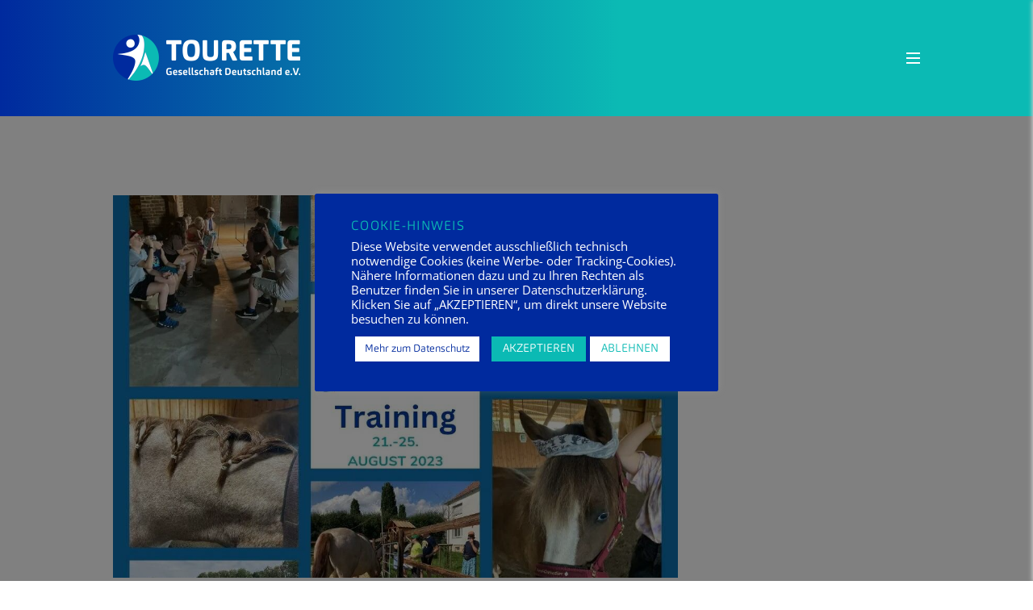

--- FILE ---
content_type: text/html; charset=UTF-8
request_url: https://tourette-gesellschaft.de/erfolgreiches-pferdegestuetzte-training-2023/
body_size: 20685
content:
<!DOCTYPE html><html lang="de" class="no-js scheme_default"> <head> <meta name='robots' content='index, follow, max-image-preview:large, max-snippet:-1, max-video-preview:-1' /> <meta charset="UTF-8"><meta name="viewport" content="width=device-width, initial-scale=1, maximum-scale=1"> <link rel="profile" href="//gmpg.org/xfn/11"> <link rel="pingback" href="https://tourette-gesellschaft.de/xmlrpc.php"> <title>Erfolgreiches Pferdegestützte Training 2023 - Tourette-Gesellschaft Deutschland e.V.</title> <link rel="canonical" href="https://tourette-gesellschaft.de/erfolgreiches-pferdegestuetzte-training-2023/" /> <meta property="og:locale" content="de_DE" /> <meta property="og:type" content="article" /> <meta property="og:title" content="Erfolgreiches Pferdegestützte Training 2023 - Tourette-Gesellschaft Deutschland e.V." /> <meta property="og:description" content="Zum Dritten Mal durften wir auf Gut Chattengau in Dorla, Hessen zu Gast sein für unser jährlich stattfindendes Herzensprojekt: das Pferdegestützte Training (PT)! In diesem Jahr haben wir zu 12. für fünf Tage in einem Selbstversorgerhaus zusammengelebt und durften den Pferdekontakt und die Gemeinschaft genießen. Mit dabei waren 8 betroffene Kinder und Jugendliche (darunter auch einige &#8222;Wiederholungstäter*innen&#8220;) und 4 erwachsene&hellip;" /> <meta property="og:url" content="https://tourette-gesellschaft.de/erfolgreiches-pferdegestuetzte-training-2023/" /> <meta property="og:site_name" content="Tourette-Gesellschaft Deutschland e.V." /> <meta property="article:published_time" content="2023-09-15T16:00:38+00:00" /> <meta property="article:modified_time" content="2023-09-17T18:31:17+00:00" /> <meta property="og:image" content="https://tourette-gesellschaft.de/wp-content/uploads/2023/09/PT-2023.jpg" /> <meta property="og:image:width" content="1080" /> <meta property="og:image:height" content="1080" /> <meta property="og:image:type" content="image/jpeg" /> <meta name="author" content="rwittschier" /> <meta name="twitter:card" content="summary_large_image" /> <meta name="twitter:label1" content="Verfasst von" /> <meta name="twitter:data1" content="rwittschier" /> <meta name="twitter:label2" content="Geschätzte Lesezeit" /> <meta name="twitter:data2" content="1 Minute" /> <script type="application/ld+json" class="yoast-schema-graph">{"@context":"https://schema.org","@graph":[{"@type":"Article","@id":"https://tourette-gesellschaft.de/erfolgreiches-pferdegestuetzte-training-2023/#article","isPartOf":{"@id":"https://tourette-gesellschaft.de/erfolgreiches-pferdegestuetzte-training-2023/"},"author":{"name":"rwittschier","@id":"https://tourette-gesellschaft.de/#/schema/person/487b5959ed1220ef67fc9c35334195b8"},"headline":"Erfolgreiches Pferdegestützte Training 2023","datePublished":"2023-09-15T16:00:38+00:00","dateModified":"2023-09-17T18:31:17+00:00","mainEntityOfPage":{"@id":"https://tourette-gesellschaft.de/erfolgreiches-pferdegestuetzte-training-2023/"},"wordCount":137,"image":{"@id":"https://tourette-gesellschaft.de/erfolgreiches-pferdegestuetzte-training-2023/#primaryimage"},"thumbnailUrl":"https://tourette-gesellschaft.de/wp-content/uploads/2023/09/PT-2023.jpg","articleSection":["Aktuelles","Termine &amp; Events"],"inLanguage":"de"},{"@type":"WebPage","@id":"https://tourette-gesellschaft.de/erfolgreiches-pferdegestuetzte-training-2023/","url":"https://tourette-gesellschaft.de/erfolgreiches-pferdegestuetzte-training-2023/","name":"Erfolgreiches Pferdegestützte Training 2023 - Tourette-Gesellschaft Deutschland e.V.","isPartOf":{"@id":"https://tourette-gesellschaft.de/#website"},"primaryImageOfPage":{"@id":"https://tourette-gesellschaft.de/erfolgreiches-pferdegestuetzte-training-2023/#primaryimage"},"image":{"@id":"https://tourette-gesellschaft.de/erfolgreiches-pferdegestuetzte-training-2023/#primaryimage"},"thumbnailUrl":"https://tourette-gesellschaft.de/wp-content/uploads/2023/09/PT-2023.jpg","datePublished":"2023-09-15T16:00:38+00:00","dateModified":"2023-09-17T18:31:17+00:00","author":{"@id":"https://tourette-gesellschaft.de/#/schema/person/487b5959ed1220ef67fc9c35334195b8"},"breadcrumb":{"@id":"https://tourette-gesellschaft.de/erfolgreiches-pferdegestuetzte-training-2023/#breadcrumb"},"inLanguage":"de","potentialAction":[{"@type":"ReadAction","target":["https://tourette-gesellschaft.de/erfolgreiches-pferdegestuetzte-training-2023/"]}]},{"@type":"ImageObject","inLanguage":"de","@id":"https://tourette-gesellschaft.de/erfolgreiches-pferdegestuetzte-training-2023/#primaryimage","url":"https://tourette-gesellschaft.de/wp-content/uploads/2023/09/PT-2023.jpg","contentUrl":"https://tourette-gesellschaft.de/wp-content/uploads/2023/09/PT-2023.jpg","width":1080,"height":1080},{"@type":"BreadcrumbList","@id":"https://tourette-gesellschaft.de/erfolgreiches-pferdegestuetzte-training-2023/#breadcrumb","itemListElement":[{"@type":"ListItem","position":1,"name":"Startseite","item":"https://tourette-gesellschaft.de/"},{"@type":"ListItem","position":2,"name":"Aktuelles","item":"https://tourette-gesellschaft.de/aktuelles/"},{"@type":"ListItem","position":3,"name":"Erfolgreiches Pferdegestützte Training 2023"}]},{"@type":"WebSite","@id":"https://tourette-gesellschaft.de/#website","url":"https://tourette-gesellschaft.de/","name":"Tourette-Gesellschaft Deutschland e.V.","description":"Kontinuierliche Aufklärung über das Tourette-Syndrom.","potentialAction":[{"@type":"SearchAction","target":{"@type":"EntryPoint","urlTemplate":"https://tourette-gesellschaft.de/?s={search_term_string}"},"query-input":{"@type":"PropertyValueSpecification","valueRequired":true,"valueName":"search_term_string"}}],"inLanguage":"de"},{"@type":"Person","@id":"https://tourette-gesellschaft.de/#/schema/person/487b5959ed1220ef67fc9c35334195b8","name":"rwittschier","url":"https://tourette-gesellschaft.de/author/rwittschier/"}]}</script> <link rel='dns-prefetch' href='//cdnjs.cloudflare.com' /> <link rel="alternate" type="application/rss+xml" title="Tourette-Gesellschaft Deutschland e.V. &raquo; Feed" href="https://tourette-gesellschaft.de/feed/" /> <link rel="alternate" type="application/rss+xml" title="Tourette-Gesellschaft Deutschland e.V. &raquo; Kommentar-Feed" href="https://tourette-gesellschaft.de/comments/feed/" /> <link rel="alternate" title="oEmbed (JSON)" type="application/json+oembed" href="https://tourette-gesellschaft.de/wp-json/oembed/1.0/embed?url=https%3A%2F%2Ftourette-gesellschaft.de%2Ferfolgreiches-pferdegestuetzte-training-2023%2F" /> <link rel="alternate" title="oEmbed (XML)" type="text/xml+oembed" href="https://tourette-gesellschaft.de/wp-json/oembed/1.0/embed?url=https%3A%2F%2Ftourette-gesellschaft.de%2Ferfolgreiches-pferdegestuetzte-training-2023%2F&#038;format=xml" /> <meta property="og:image" content="https://tourette-gesellschaft.de/wp-content/uploads/2023/09/PT-2023.jpg"/> <style id='wp-img-auto-sizes-contain-inline-css' type='text/css'>img:is([sizes=auto i],[sizes^="auto," i]){contain-intrinsic-size:3000px 1500px}</style> <style id='wp-emoji-styles-inline-css' type='text/css'>img.wp-smiley,img.emoji{display:inline!important;border:0!important;box-shadow:none!important;height:1em!important;width:1em!important;margin:0 .07em!important;vertical-align:-.1em!important;background:none!important;padding:0!important}</style> <style id='wp-block-library-inline-css' type='text/css'>:root{--wp-block-synced-color:#7a00df;--wp-block-synced-color--rgb:122,0,223;--wp-bound-block-color:var(--wp-block-synced-color);--wp-editor-canvas-background:#ddd;--wp-admin-theme-color:#007cba;--wp-admin-theme-color--rgb:0,124,186;--wp-admin-theme-color-darker-10:#006ba1;--wp-admin-theme-color-darker-10--rgb:0,107,160.5;--wp-admin-theme-color-darker-20:#005a87;--wp-admin-theme-color-darker-20--rgb:0,90,135;--wp-admin-border-width-focus:2px}@media (min-resolution:192dpi){:root{--wp-admin-border-width-focus:1.5px}}.wp-element-button{cursor:pointer}:root .has-very-light-gray-background-color{background-color:#eee}:root .has-very-dark-gray-background-color{background-color:#313131}:root .has-very-light-gray-color{color:#eee}:root .has-very-dark-gray-color{color:#313131}:root .has-vivid-green-cyan-to-vivid-cyan-blue-gradient-background{background:linear-gradient(135deg,#00d084,#0693e3)}:root .has-purple-crush-gradient-background{background:linear-gradient(135deg,#34e2e4,#4721fb 50%,#ab1dfe)}:root .has-hazy-dawn-gradient-background{background:linear-gradient(135deg,#faaca8,#dad0ec)}:root .has-subdued-olive-gradient-background{background:linear-gradient(135deg,#fafae1,#67a671)}:root .has-atomic-cream-gradient-background{background:linear-gradient(135deg,#fdd79a,#004a59)}:root .has-nightshade-gradient-background{background:linear-gradient(135deg,#330968,#31cdcf)}:root .has-midnight-gradient-background{background:linear-gradient(135deg,#020381,#2874fc)}:root{--wp--preset--font-size--normal:16px;--wp--preset--font-size--huge:42px}.has-regular-font-size{font-size:1em}.has-larger-font-size{font-size:2.625em}.has-normal-font-size{font-size:var(--wp--preset--font-size--normal)}.has-huge-font-size{font-size:var(--wp--preset--font-size--huge)}.has-text-align-center{text-align:center}.has-text-align-left{text-align:left}.has-text-align-right{text-align:right}.has-fit-text{white-space:nowrap!important}#end-resizable-editor-section{display:none}.aligncenter{clear:both}.items-justified-left{justify-content:flex-start}.items-justified-center{justify-content:center}.items-justified-right{justify-content:flex-end}.items-justified-space-between{justify-content:space-between}.screen-reader-text{border:0;clip-path:inset(50%);height:1px;margin:-1px;overflow:hidden;padding:0;position:absolute;width:1px;word-wrap:normal!important}.screen-reader-text:focus{background-color:#ddd;clip-path:none;color:#444;display:block;font-size:1em;height:auto;left:5px;line-height:normal;padding:15px 23px 14px;text-decoration:none;top:5px;width:auto;z-index:100000}html :where(.has-border-color){border-style:solid}html :where([style*=border-top-color]){border-top-style:solid}html :where([style*=border-right-color]){border-right-style:solid}html :where([style*=border-bottom-color]){border-bottom-style:solid}html :where([style*=border-left-color]){border-left-style:solid}html :where([style*=border-width]){border-style:solid}html :where([style*=border-top-width]){border-top-style:solid}html :where([style*=border-right-width]){border-right-style:solid}html :where([style*=border-bottom-width]){border-bottom-style:solid}html :where([style*=border-left-width]){border-left-style:solid}html :where(img[class*=wp-image-]){height:auto;max-width:100%}:where(figure){margin:0 0 1em}html :where(.is-position-sticky){--wp-admin--admin-bar--position-offset:var(--wp-admin--admin-bar--height,0px)}@media screen and (max-width:600px){html :where(.is-position-sticky){--wp-admin--admin-bar--position-offset:0}}</style><link rel='stylesheet' id='wc-blocks-style-css' href='https://tourette-gesellschaft.de/wp-content/plugins/woocommerce/assets/client/blocks/wc-blocks.css?ver=wc-10.4.3' type='text/css' media='all' /> <style id='global-styles-inline-css' type='text/css'>:root{--wp--preset--aspect-ratio--square:1;--wp--preset--aspect-ratio--4-3:4/3;--wp--preset--aspect-ratio--3-4:3/4;--wp--preset--aspect-ratio--3-2:3/2;--wp--preset--aspect-ratio--2-3:2/3;--wp--preset--aspect-ratio--16-9:16/9;--wp--preset--aspect-ratio--9-16:9/16;--wp--preset--color--black:#000;--wp--preset--color--cyan-bluish-gray:#abb8c3;--wp--preset--color--white:#fff;--wp--preset--color--pale-pink:#f78da7;--wp--preset--color--vivid-red:#cf2e2e;--wp--preset--color--luminous-vivid-orange:#ff6900;--wp--preset--color--luminous-vivid-amber:#fcb900;--wp--preset--color--light-green-cyan:#7bdcb5;--wp--preset--color--vivid-green-cyan:#00d084;--wp--preset--color--pale-cyan-blue:#8ed1fc;--wp--preset--color--vivid-cyan-blue:#0693e3;--wp--preset--color--vivid-purple:#9b51e0;--wp--preset--gradient--vivid-cyan-blue-to-vivid-purple:linear-gradient(135deg,rgb(6,147,227) 0,rgb(155,81,224) 100%);--wp--preset--gradient--light-green-cyan-to-vivid-green-cyan:linear-gradient(135deg,rgb(122,220,180) 0,rgb(0,208,130) 100%);--wp--preset--gradient--luminous-vivid-amber-to-luminous-vivid-orange:linear-gradient(135deg,rgb(252,185,0) 0,rgb(255,105,0) 100%);--wp--preset--gradient--luminous-vivid-orange-to-vivid-red:linear-gradient(135deg,rgb(255,105,0) 0,rgb(207,46,46) 100%);--wp--preset--gradient--very-light-gray-to-cyan-bluish-gray:linear-gradient(135deg,rgb(238,238,238) 0,rgb(169,184,195) 100%);--wp--preset--gradient--cool-to-warm-spectrum:linear-gradient(135deg,rgb(74,234,220) 0,rgb(151,120,209) 20%,rgb(207,42,186) 40%,rgb(238,44,130) 60%,rgb(251,105,98) 80%,rgb(254,248,76) 100%);--wp--preset--gradient--blush-light-purple:linear-gradient(135deg,rgb(255,206,236) 0,rgb(152,150,240) 100%);--wp--preset--gradient--blush-bordeaux:linear-gradient(135deg,rgb(254,205,165) 0,rgb(254,45,45) 50%,rgb(107,0,62) 100%);--wp--preset--gradient--luminous-dusk:linear-gradient(135deg,rgb(255,203,112) 0,rgb(199,81,192) 50%,rgb(65,88,208) 100%);--wp--preset--gradient--pale-ocean:linear-gradient(135deg,rgb(255,245,203) 0,rgb(182,227,212) 50%,rgb(51,167,181) 100%);--wp--preset--gradient--electric-grass:linear-gradient(135deg,rgb(202,248,128) 0,rgb(113,206,126) 100%);--wp--preset--gradient--midnight:linear-gradient(135deg,rgb(2,3,129) 0,rgb(40,116,252) 100%);--wp--preset--font-size--small:13px;--wp--preset--font-size--medium:20px;--wp--preset--font-size--large:36px;--wp--preset--font-size--x-large:42px;--wp--preset--spacing--20:.44rem;--wp--preset--spacing--30:.67rem;--wp--preset--spacing--40:1rem;--wp--preset--spacing--50:1.5rem;--wp--preset--spacing--60:2.25rem;--wp--preset--spacing--70:3.38rem;--wp--preset--spacing--80:5.06rem;--wp--preset--shadow--natural:6px 6px 9px rgba(0,0,0,.2);--wp--preset--shadow--deep:12px 12px 50px rgba(0,0,0,.4);--wp--preset--shadow--sharp:6px 6px 0 rgba(0,0,0,.2);--wp--preset--shadow--outlined:6px 6px 0 -3px rgb(255,255,255),6px 6px rgb(0,0,0);--wp--preset--shadow--crisp:6px 6px 0 rgb(0,0,0)}:where(.is-layout-flex){gap:.5em}:where(.is-layout-grid){gap:.5em}body .is-layout-flex{display:flex}.is-layout-flex{flex-wrap:wrap;align-items:center}.is-layout-flex>:is(*,div){margin:0}body .is-layout-grid{display:grid}.is-layout-grid>:is(*,div){margin:0}:where(.wp-block-columns.is-layout-flex){gap:2em}:where(.wp-block-columns.is-layout-grid){gap:2em}:where(.wp-block-post-template.is-layout-flex){gap:1.25em}:where(.wp-block-post-template.is-layout-grid){gap:1.25em}.has-black-color{color:var(--wp--preset--color--black)!important}.has-cyan-bluish-gray-color{color:var(--wp--preset--color--cyan-bluish-gray)!important}.has-white-color{color:var(--wp--preset--color--white)!important}.has-pale-pink-color{color:var(--wp--preset--color--pale-pink)!important}.has-vivid-red-color{color:var(--wp--preset--color--vivid-red)!important}.has-luminous-vivid-orange-color{color:var(--wp--preset--color--luminous-vivid-orange)!important}.has-luminous-vivid-amber-color{color:var(--wp--preset--color--luminous-vivid-amber)!important}.has-light-green-cyan-color{color:var(--wp--preset--color--light-green-cyan)!important}.has-vivid-green-cyan-color{color:var(--wp--preset--color--vivid-green-cyan)!important}.has-pale-cyan-blue-color{color:var(--wp--preset--color--pale-cyan-blue)!important}.has-vivid-cyan-blue-color{color:var(--wp--preset--color--vivid-cyan-blue)!important}.has-vivid-purple-color{color:var(--wp--preset--color--vivid-purple)!important}.has-black-background-color{background-color:var(--wp--preset--color--black)!important}.has-cyan-bluish-gray-background-color{background-color:var(--wp--preset--color--cyan-bluish-gray)!important}.has-white-background-color{background-color:var(--wp--preset--color--white)!important}.has-pale-pink-background-color{background-color:var(--wp--preset--color--pale-pink)!important}.has-vivid-red-background-color{background-color:var(--wp--preset--color--vivid-red)!important}.has-luminous-vivid-orange-background-color{background-color:var(--wp--preset--color--luminous-vivid-orange)!important}.has-luminous-vivid-amber-background-color{background-color:var(--wp--preset--color--luminous-vivid-amber)!important}.has-light-green-cyan-background-color{background-color:var(--wp--preset--color--light-green-cyan)!important}.has-vivid-green-cyan-background-color{background-color:var(--wp--preset--color--vivid-green-cyan)!important}.has-pale-cyan-blue-background-color{background-color:var(--wp--preset--color--pale-cyan-blue)!important}.has-vivid-cyan-blue-background-color{background-color:var(--wp--preset--color--vivid-cyan-blue)!important}.has-vivid-purple-background-color{background-color:var(--wp--preset--color--vivid-purple)!important}.has-black-border-color{border-color:var(--wp--preset--color--black)!important}.has-cyan-bluish-gray-border-color{border-color:var(--wp--preset--color--cyan-bluish-gray)!important}.has-white-border-color{border-color:var(--wp--preset--color--white)!important}.has-pale-pink-border-color{border-color:var(--wp--preset--color--pale-pink)!important}.has-vivid-red-border-color{border-color:var(--wp--preset--color--vivid-red)!important}.has-luminous-vivid-orange-border-color{border-color:var(--wp--preset--color--luminous-vivid-orange)!important}.has-luminous-vivid-amber-border-color{border-color:var(--wp--preset--color--luminous-vivid-amber)!important}.has-light-green-cyan-border-color{border-color:var(--wp--preset--color--light-green-cyan)!important}.has-vivid-green-cyan-border-color{border-color:var(--wp--preset--color--vivid-green-cyan)!important}.has-pale-cyan-blue-border-color{border-color:var(--wp--preset--color--pale-cyan-blue)!important}.has-vivid-cyan-blue-border-color{border-color:var(--wp--preset--color--vivid-cyan-blue)!important}.has-vivid-purple-border-color{border-color:var(--wp--preset--color--vivid-purple)!important}.has-vivid-cyan-blue-to-vivid-purple-gradient-background{background:var(--wp--preset--gradient--vivid-cyan-blue-to-vivid-purple)!important}.has-light-green-cyan-to-vivid-green-cyan-gradient-background{background:var(--wp--preset--gradient--light-green-cyan-to-vivid-green-cyan)!important}.has-luminous-vivid-amber-to-luminous-vivid-orange-gradient-background{background:var(--wp--preset--gradient--luminous-vivid-amber-to-luminous-vivid-orange)!important}.has-luminous-vivid-orange-to-vivid-red-gradient-background{background:var(--wp--preset--gradient--luminous-vivid-orange-to-vivid-red)!important}.has-very-light-gray-to-cyan-bluish-gray-gradient-background{background:var(--wp--preset--gradient--very-light-gray-to-cyan-bluish-gray)!important}.has-cool-to-warm-spectrum-gradient-background{background:var(--wp--preset--gradient--cool-to-warm-spectrum)!important}.has-blush-light-purple-gradient-background{background:var(--wp--preset--gradient--blush-light-purple)!important}.has-blush-bordeaux-gradient-background{background:var(--wp--preset--gradient--blush-bordeaux)!important}.has-luminous-dusk-gradient-background{background:var(--wp--preset--gradient--luminous-dusk)!important}.has-pale-ocean-gradient-background{background:var(--wp--preset--gradient--pale-ocean)!important}.has-electric-grass-gradient-background{background:var(--wp--preset--gradient--electric-grass)!important}.has-midnight-gradient-background{background:var(--wp--preset--gradient--midnight)!important}.has-small-font-size{font-size:var(--wp--preset--font-size--small)!important}.has-medium-font-size{font-size:var(--wp--preset--font-size--medium)!important}.has-large-font-size{font-size:var(--wp--preset--font-size--large)!important}.has-x-large-font-size{font-size:var(--wp--preset--font-size--x-large)!important}</style> <style id='classic-theme-styles-inline-css' type='text/css'>/*! This file is auto-generated */ .wp-block-button__link{color:#fff;background-color:#32373c;border-radius:9999px;box-shadow:none;text-decoration:none;padding:calc(.667em+2px) calc(1.333em+2px);font-size:1.125em}.wp-block-file__button{background:#32373c;color:#fff;text-decoration:none}</style> <link rel='stylesheet' id='dashicons-css' href='https://tourette-gesellschaft.de/wp-includes/css/dashicons.min.css?ver=6.9' type='text/css' media='all' /> <link rel='stylesheet' id='admin-bar-css' href='https://tourette-gesellschaft.de/wp-includes/css/admin-bar.min.css?ver=6.9' type='text/css' media='all' /> <style id='admin-bar-inline-css' type='text/css'>#p404RedirectChart .canvasjs-chart-credit{display:none!important}#p404RedirectChart canvas{border-radius:6px}.p404-redirect-adminbar-weekly-title{font-weight:bold;font-size:14px;color:#fff;margin-bottom:6px}#wpadminbar #wp-admin-bar-p404_free_top_button .ab-icon:before{content:"\f103";color:#dc3545;top:3px}#wp-admin-bar-p404_free_top_button .ab-item{min-width:80px!important;padding:0!important}.p404-redirect-adminbar-dropdown-wrap{min-width:0;padding:0;position:static!important}#wpadminbar #wp-admin-bar-p404_free_top_button_dropdown{position:static!important}#wpadminbar #wp-admin-bar-p404_free_top_button_dropdown .ab-item{padding:0!important;margin:0!important}.p404-redirect-dropdown-container{min-width:340px;padding:18px 18px 12px 18px;background:#23282d!important;color:#fff;border-radius:12px;box-shadow:0 8px 32px rgba(0,0,0,.25);margin-top:10px;position:relative!important;z-index:999999!important;display:block!important;border:1px solid #444}#wpadminbar #wp-admin-bar-p404_free_top_button .p404-redirect-dropdown-container{display:none!important}#wpadminbar #wp-admin-bar-p404_free_top_button:hover .p404-redirect-dropdown-container{display:block!important}#wpadminbar #wp-admin-bar-p404_free_top_button:hover #wp-admin-bar-p404_free_top_button_dropdown .p404-redirect-dropdown-container{display:block!important}.p404-redirect-card{background:#2c3338;border-radius:8px;padding:18px 18px 12px 18px;box-shadow:0 2px 8px rgba(0,0,0,.07);display:flex;flex-direction:column;align-items:flex-start;border:1px solid #444}.p404-redirect-btn{display:inline-block;background:#dc3545;color:#fff!important;font-weight:bold;padding:5px 22px;border-radius:8px;text-decoration:none;font-size:17px;transition:background .2s,box-shadow .2s;margin-top:8px;box-shadow:0 2px 8px rgba(220,53,69,.15);text-align:center;line-height:1.6}.p404-redirect-btn:hover{background:#c82333;color:#fff!important;box-shadow:0 4px 16px rgba(220,53,69,.25)}#wpadminbar .ab-top-menu>li:hover>.ab-item,#wpadminbar .ab-top-menu>li.hover>.ab-item{z-index:auto}#wpadminbar #wp-admin-bar-p404_free_top_button:hover>.ab-item{z-index:999998!important}</style> <link rel='stylesheet' id='contact-form-7-css' href='https://tourette-gesellschaft.de/wp-content/plugins/contact-form-7/includes/css/styles.css?ver=6.1.4' type='text/css' media='all' /> <link rel='stylesheet' id='cookie-law-info-css' href='https://tourette-gesellschaft.de/wp-content/plugins/cookie-law-info/legacy/public/css/cookie-law-info-public.css?ver=3.4.0' type='text/css' media='all' /> <link rel='stylesheet' id='cookie-law-info-gdpr-css' href='https://tourette-gesellschaft.de/wp-content/plugins/cookie-law-info/legacy/public/css/cookie-law-info-gdpr.css?ver=3.4.0' type='text/css' media='all' /> <link rel='stylesheet' id='trx_addons-icons-css' href='https://tourette-gesellschaft.de/wp-content/plugins/trx_addons/css/font-icons/css/trx_addons_icons-embedded.css' type='text/css' media='all' /> <link rel='stylesheet' id='swiperslider-css' href='https://tourette-gesellschaft.de/wp-content/plugins/trx_addons/js/swiper/swiper.min.css' type='text/css' media='all' /> <link rel='stylesheet' id='magnific-popup-css' href='https://tourette-gesellschaft.de/wp-content/plugins/trx_addons/js/magnific/magnific-popup.min.css' type='text/css' media='all' /> <link rel='stylesheet' id='trx_addons-css' href='https://tourette-gesellschaft.de/wp-content/plugins/trx_addons/css/trx_addons.css' type='text/css' media='all' /> <link rel='stylesheet' id='woocommerce-layout-css' href='https://tourette-gesellschaft.de/wp-content/plugins/woocommerce/assets/css/woocommerce-layout.css?ver=10.4.3' type='text/css' media='all' /> <link rel='stylesheet' id='woocommerce-smallscreen-css' href='https://tourette-gesellschaft.de/wp-content/plugins/woocommerce/assets/css/woocommerce-smallscreen.css?ver=10.4.3' type='text/css' media='only screen and (max-width: 768px)' /> <link rel='stylesheet' id='woocommerce-general-css' href='https://tourette-gesellschaft.de/wp-content/plugins/woocommerce/assets/css/woocommerce.css?ver=10.4.3' type='text/css' media='all' /> <style id='woocommerce-inline-inline-css' type='text/css'>.woocommerce form .form-row .required{visibility:visible}</style> <link rel='stylesheet' id='wp-show-posts-css' href='https://tourette-gesellschaft.de/wp-content/plugins/wp-show-posts/css/wp-show-posts-min.css?ver=1.1.6' type='text/css' media='all' /> <link rel='stylesheet' id='wpcf7-redirect-script-frontend-css' href='https://tourette-gesellschaft.de/wp-content/plugins/wpcf7-redirect/build/assets/frontend-script.css?ver=2c532d7e2be36f6af233' type='text/css' media='all' /> <link rel='stylesheet' id='ssb-ui-style-css' href='https://tourette-gesellschaft.de/wp-content/plugins/sticky-side-buttons/assets/css/ssb-ui-style.css?ver=2.0.3' type='text/css' media='all' /> <style id='ssb-ui-style-inline-css' type='text/css'>#ssb-btn-4{background:#002a9e}#ssb-btn-4:hover{background:rgba(0,42,158,.9)}#ssb-btn-4 a{color:#fff}.ssb-share-btn,.ssb-share-btn .ssb-social-popup{background:#002a9e;color:#fff}.ssb-share-btn:hover{background:rgba(0,42,158,.9)}.ssb-share-btn a{color:#fff!important}#ssb-btn-2{background:#002a9e}#ssb-btn-2:hover{background:rgba(0,42,158,.9)}#ssb-btn-2 a{color:#fff}#ssb-btn-3{background:#002a9e}#ssb-btn-3:hover{background:rgba(0,42,158,.9)}#ssb-btn-3 a{color:#fff}#ssb-btn-5{background:#002a9e}#ssb-btn-5:hover{background:rgba(0,42,158,.9)}#ssb-btn-5 a{color:#fff}#ssb-btn-6{background:#002a9e}#ssb-btn-6:hover{background:rgba(0,42,158,.9)}#ssb-btn-6 a{color:#fff}#ssb-btn-1{background:#002a9e}#ssb-btn-1:hover{background:rgba(0,42,158,.9)}#ssb-btn-1 a{color:#fff}#ssb-btn-7{background:#002a9e}#ssb-btn-7:hover{background:rgba(0,42,158,.9)}#ssb-btn-7 a{color:#fff}</style> <link rel='stylesheet' id='ssb-fontawesome-frontend-css' href='https://cdnjs.cloudflare.com/ajax/libs/font-awesome/6.7.2/css/all.min.css?ver=6.7.2' type='text/css' media='all' /> <link rel='stylesheet' id='woocommerce-gzd-layout-css' href='https://tourette-gesellschaft.de/wp-content/plugins/woocommerce-germanized/build/static/layout-styles.css?ver=3.20.5' type='text/css' media='all' /> <style id='woocommerce-gzd-layout-inline-css' type='text/css'>.woocommerce-checkout .shop_table{background-color:#eee}.product p.deposit-packaging-type{font-size:1.25em!important}p.woocommerce-shipping-destination{display:none}.wc-gzd-nutri-score-value-a{background:url(https://tourette-gesellschaft.de/wp-content/plugins/woocommerce-germanized/assets/images/nutri-score-a.svg) no-repeat}.wc-gzd-nutri-score-value-b{background:url(https://tourette-gesellschaft.de/wp-content/plugins/woocommerce-germanized/assets/images/nutri-score-b.svg) no-repeat}.wc-gzd-nutri-score-value-c{background:url(https://tourette-gesellschaft.de/wp-content/plugins/woocommerce-germanized/assets/images/nutri-score-c.svg) no-repeat}.wc-gzd-nutri-score-value-d{background:url(https://tourette-gesellschaft.de/wp-content/plugins/woocommerce-germanized/assets/images/nutri-score-d.svg) no-repeat}.wc-gzd-nutri-score-value-e{background:url(https://tourette-gesellschaft.de/wp-content/plugins/woocommerce-germanized/assets/images/nutri-score-e.svg) no-repeat}</style> <link rel='stylesheet' id='hr-advisor-font-Carnas-Light-css' href='https://tourette-gesellschaft.de/wp-content/themes/hr-advisor/css/font-face/Carnas/stylesheet.css?ver=6.9' type='text/css' media='all' /> <link rel='stylesheet' id='hr-advisor-font-google_fonts-css' href='https://tourette-gesellschaft.de/wp-content/uploads/fonts/2a35fa84403e19bba3cff55ef6c9e8bd/font.css?v=1665404782' type='text/css' media='all' /> <link rel='stylesheet' id='fontello-css' href='https://tourette-gesellschaft.de/wp-content/themes/hr-advisor/css/fontello/css/fontello-embedded.css?ver=6.9' type='text/css' media='all' /> <link rel='stylesheet' id='hr-advisor-main-css' href='https://tourette-gesellschaft.de/wp-content/themes/hr-advisor/style.css' type='text/css' media='all' /> <style id='hr-advisor-main-inline-css' type='text/css'>.post-navigation .nav-previous a .nav-arrow{background-image:url(https://tourette-gesellschaft.de/wp-content/uploads/2023/09/ntv-370x231.png)}.post-navigation .nav-next a .nav-arrow{background-image:url(https://tourette-gesellschaft.de/wp-content/uploads/2023/09/Norwegen2-370x231.jpg)}</style> <link rel='stylesheet' id='hr-advisor-colors-css' href='https://tourette-gesellschaft.de/wp-content/themes/hr-advisor/css/__colors.css?ver=6.9' type='text/css' media='all' /> <link rel='stylesheet' id='hr-advisor-styles-css' href='https://tourette-gesellschaft.de/wp-content/themes/hr-advisor/css/__styles.css?ver=6.9' type='text/css' media='all' /> <link rel='stylesheet' id='mediaelement-css' href='https://tourette-gesellschaft.de/wp-includes/js/mediaelement/mediaelementplayer-legacy.min.css?ver=4.2.17' type='text/css' media='all' /> <link rel='stylesheet' id='wp-mediaelement-css' href='https://tourette-gesellschaft.de/wp-includes/js/mediaelement/wp-mediaelement.min.css?ver=6.9' type='text/css' media='all' /> <link rel='stylesheet' id='hr-advisor-responsive-css' href='https://tourette-gesellschaft.de/wp-content/themes/hr-advisor/css/responsive.css?ver=6.9' type='text/css' media='all' /> <script type="text/javascript" src="https://tourette-gesellschaft.de/wp-includes/js/jquery/jquery.min.js?ver=3.7.1" id="jquery-core-js"></script> <script type="text/javascript" src="https://tourette-gesellschaft.de/wp-includes/js/jquery/jquery-migrate.min.js?ver=3.4.1" id="jquery-migrate-js"></script> <script type="text/javascript" id="cookie-law-info-js-extra">var Cli_Data={"nn_cookie_ids":[],"cookielist":[],"non_necessary_cookies":[],"ccpaEnabled":"","ccpaRegionBased":"","ccpaBarEnabled":"","strictlyEnabled":["necessary","obligatoire"],"ccpaType":"gdpr","js_blocking":"1","custom_integration":"","triggerDomRefresh":"","secure_cookies":""};var cli_cookiebar_settings={"animate_speed_hide":"500","animate_speed_show":"500","background":"#002a9e","border":"#b1a6a6c2","border_on":"","button_1_button_colour":"#0bbab4","button_1_button_hover":"#099590","button_1_link_colour":"#fff","button_1_as_button":"1","button_1_new_win":"","button_2_button_colour":"#ffffff","button_2_button_hover":"#cccccc","button_2_link_colour":"#002a9e","button_2_as_button":"1","button_2_hidebar":"","button_3_button_colour":"#ffffff","button_3_button_hover":"#cccccc","button_3_link_colour":"#0bbab4","button_3_as_button":"1","button_3_new_win":"","button_4_button_colour":"#000","button_4_button_hover":"#000000","button_4_link_colour":"#333333","button_4_as_button":"","button_7_button_colour":"#61a229","button_7_button_hover":"#4e8221","button_7_link_colour":"#fff","button_7_as_button":"1","button_7_new_win":"","font_family":"inherit","header_fix":"","notify_animate_hide":"1","notify_animate_show":"","notify_div_id":"#cookie-law-info-bar","notify_position_horizontal":"right","notify_position_vertical":"bottom","scroll_close":"","scroll_close_reload":"","accept_close_reload":"","reject_close_reload":"","showagain_tab":"","showagain_background":"#fff","showagain_border":"#000","showagain_div_id":"#cookie-law-info-again","showagain_x_position":"100px","text":"#ffffff","show_once_yn":"","show_once":"10000","logging_on":"","as_popup":"","popup_overlay":"1","bar_heading_text":"Cookie-Hinweis","cookie_bar_as":"popup","popup_showagain_position":"bottom-right","widget_position":"left"};var log_object={"ajax_url":"https://tourette-gesellschaft.de/wp-admin/admin-ajax.php"};</script> <script type="text/javascript" src="https://tourette-gesellschaft.de/wp-content/plugins/cookie-law-info/legacy/public/js/cookie-law-info-public.js?ver=3.4.0" id="cookie-law-info-js"></script> <script type="text/javascript" src="https://tourette-gesellschaft.de/wp-content/plugins/revslider/public/assets/js/rbtools.min.js?ver=6.5.18" async id="tp-tools-js"></script> <script type="text/javascript" src="https://tourette-gesellschaft.de/wp-content/plugins/revslider/public/assets/js/rs6.min.js?ver=6.5.24" async id="revmin-js"></script> <script type="text/javascript" src="https://tourette-gesellschaft.de/wp-content/plugins/woocommerce/assets/js/jquery-blockui/jquery.blockUI.min.js?ver=2.7.0-wc.10.4.3" id="wc-jquery-blockui-js" defer="defer" data-wp-strategy="defer"></script> <script type="text/javascript" src="https://tourette-gesellschaft.de/wp-content/plugins/woocommerce/assets/js/js-cookie/js.cookie.min.js?ver=2.1.4-wc.10.4.3" id="wc-js-cookie-js" defer="defer" data-wp-strategy="defer"></script> <script type="text/javascript" id="woocommerce-js-extra">var woocommerce_params={"ajax_url":"/wp-admin/admin-ajax.php","wc_ajax_url":"/?wc-ajax=%%endpoint%%","i18n_password_show":"Passwort anzeigen","i18n_password_hide":"Passwort ausblenden"};</script> <script type="text/javascript" src="https://tourette-gesellschaft.de/wp-content/plugins/woocommerce/assets/js/frontend/woocommerce.min.js?ver=10.4.3" id="woocommerce-js" defer="defer" data-wp-strategy="defer"></script> <link rel="https://api.w.org/" href="https://tourette-gesellschaft.de/wp-json/" /><link rel="alternate" title="JSON" type="application/json" href="https://tourette-gesellschaft.de/wp-json/wp/v2/posts/4305" /><link rel="EditURI" type="application/rsd+xml" title="RSD" href="https://tourette-gesellschaft.de/xmlrpc.php?rsd" /> <meta name="generator" content="WordPress 6.9" /> <meta name="generator" content="WooCommerce 10.4.3" /> <link rel='shortlink' href='https://tourette-gesellschaft.de/?p=4305' /> <noscript><style>.woocommerce-product-gallery{opacity:1!important}</style></noscript> <meta name="generator" content="Powered by WPBakery Page Builder - drag and drop page builder for WordPress."/> <meta name="generator" content="Powered by Slider Revolution 6.5.24 - responsive, Mobile-Friendly Slider Plugin for WordPress with comfortable drag and drop interface." /> <link rel="icon" href="https://tourette-gesellschaft.de/wp-content/uploads/2019/04/cropped-favicon-32x32.png" sizes="32x32" /> <link rel="icon" href="https://tourette-gesellschaft.de/wp-content/uploads/2019/04/cropped-favicon-192x192.png" sizes="192x192" /> <link rel="apple-touch-icon" href="https://tourette-gesellschaft.de/wp-content/uploads/2019/04/cropped-favicon-180x180.png" /> <meta name="msapplication-TileImage" content="https://tourette-gesellschaft.de/wp-content/uploads/2019/04/cropped-favicon-270x270.png" /> <script>function setREVStartSize(e){window.RSIW=window.RSIW===undefined?window.innerWidth:window.RSIW;window.RSIH=window.RSIH===undefined?window.innerHeight:window.RSIH;try{var pw=document.getElementById(e.c).parentNode.offsetWidth,newh;pw=pw===0||isNaN(pw)||(e.l=="fullwidth"||e.layout=="fullwidth")?window.RSIW:pw;e.tabw=e.tabw===undefined?0:parseInt(e.tabw);e.thumbw=e.thumbw===undefined?0:parseInt(e.thumbw);e.tabh=e.tabh===undefined?0:parseInt(e.tabh);e.thumbh=e.thumbh===undefined?0:parseInt(e.thumbh);e.tabhide=e.tabhide===undefined?0:parseInt(e.tabhide);e.thumbhide=e.thumbhide===undefined?0:parseInt(e.thumbhide);e.mh=e.mh===undefined||e.mh==""||e.mh==="auto"?0:parseInt(e.mh,0);if(e.layout==="fullscreen"||e.l==="fullscreen")newh=Math.max(e.mh,window.RSIH);else{e.gw=Array.isArray(e.gw)?e.gw:[e.gw];for(var i in e.rl)if(e.gw[i]===undefined||e.gw[i]===0)e.gw[i]=e.gw[i-1];e.gh=e.el===undefined||e.el===""||(Array.isArray(e.el)&&e.el.length==0)?e.gh:e.el;e.gh=Array.isArray(e.gh)?e.gh:[e.gh];for(var i in e.rl)if(e.gh[i]===undefined||e.gh[i]===0)e.gh[i]=e.gh[i-1];var nl=new Array(e.rl.length),ix=0,sl;e.tabw=e.tabhide>=pw?0:e.tabw;e.thumbw=e.thumbhide>=pw?0:e.thumbw;e.tabh=e.tabhide>=pw?0:e.tabh;e.thumbh=e.thumbhide>=pw?0:e.thumbh;for(var i in e.rl)nl[i]=e.rl[i]<window.RSIW?0:e.rl[i];sl=nl[0];for(var i in nl)if(sl>nl[i]&&nl[i]>0){sl=nl[i];ix=i}var m=pw>(e.gw[ix]+e.tabw+e.thumbw)?1:(pw-(e.tabw+e.thumbw))/(e.gw[ix]);newh=(e.gh[ix]*m)+(e.tabh+e.thumbh)}var el=document.getElementById(e.c);if(el!==null&&el)el.style.height=newh+"px";el=document.getElementById(e.c+"_wrapper");if(el!==null&&el){el.style.height=newh+"px";el.style.display="block"}}catch(e){console.log("Failure at Presize of Slider:"+e)}};</script> <style type="text/css" id="wp-custom-css">.post_item_single .post_featured{margin-bottom:2.8em;width:70%}#ssb-container ul li a{padding:0 120px 0 0;display:block;line-height:15px;text-align:left;white-space:nowrap;text-decoration:none;font-size:14px}#ssb-container ul li span{line-height:35px;width:40px;text-align:center;display:inline-block}.white{color:#fff}.white strong{color:#fff!important}.white a{color:#0BBAB4}h1{font-size:1.8em;font-weight:300;font-style:normal;line-height:1em;margin-top:0;margin-bottom:.7em;letter-spacing:0}.product p.wc-gzd-additional-info{display:none}.woocommerce .col2-set .col-1,.woocommerce .col2-set .col-2,.woocommerce-page .col2-set .col-1,.woocommerce-page .col2-set .col-2{float:none;width:100%;margin-bottom:50px}.woocommerce #content div.product .woocommerce-tabs,.woocommerce div.product .woocommerce-tabs,.woocommerce-page #content div.product .woocommerce-tabs,.woocommerce-page div.product .woocommerce-tabs{clear:both;display:none}.related.products{display:none}#add_payment_method #payment,.woocommerce-cart #payment,.woocommerce-checkout #payment{background:none;border-radius:5px}.sc_services_default .sc_services_item_title{font-size:1.3em!important}h3{font-size:1.8em;font-weight:300;font-style:normal;line-height:1.25em;margin-top:0;margin-bottom:.75em;letter-spacing:0}.woocommerce #respond input#submit.alt,.woocommerce a.button.alt,.woocommerce button.button.alt,.woocommerce input.button.alt{background:linear-gradient(to right,#002a9e 0,#0bbab4 50%,#0bbab4 0,#002a9e 100%) no-repeat scroll right bottom / 210% 100% rgba(0,0,0,0);color:#fff}.woocommerce #respond input#submit,.woocommerce a.button,.woocommerce button.button,.woocommerce input.button{font-size:100%;margin:0;line-height:1;cursor:pointer;position:relative;text-decoration:none;overflow:visible;padding:.618em 1em;font-weight:700;border-radius:0;left:auto;color:#515151;background-color:#ebe9eb;border:0;display:inline-block;background-image:none;box-shadow:none;text-shadow:none}.woocommerce .cart-collaterals .cart_totals,.woocommerce-page .cart-collaterals .cart_totals{float:right;width:28%}@media only screen and (max-width:1580px){#ssb-container ul{display:none!important}}@media only screen and (max-width:767px){.woocommerce .cart-collaterals .cart_totals,.woocommerce-page .cart-collaterals .cart_totals{float:right;width:100%}}.top_panel .post_featured_fullwide{min-height:30em;background-position:center;background-size:cover}.product-price,.product-subtotal,.product-thumbnail{display:none}.woocommerce #content table.cart td.actions,.woocommerce table.cart td.actions,.woocommerce-page #content table.cart td.actions,.woocommerce-page table.cart td.actions{text-align:right;display:none}.cart_totals h2{display:none}#add_payment_method .cart-collaterals .cart_totals table,.woocommerce-cart .cart-collaterals .cart_totals table,.woocommerce-checkout .cart-collaterals .cart_totals table{border-collapse:separate;margin:0 0 6px;padding:0;display:none}.woocommerce button.button{font-size:100%;margin:0;line-height:1;cursor:pointer;position:relative;text-decoration:none;overflow:visible;padding:25px;font-weight:700;border-radius:0;left:auto;color:#515151;background-color:#ebe9eb;border:0;display:inline-block;background-image:none;box-shadow:none;text-shadow:none}.woocommerce button.button.alt:hover{background:linear-gradient(to right,#002a9e 0,#0bbab4 50%,#0bbab4 0,#002a9e 100%) no-repeat scroll right bottom / 210% 100% rgba(0,0,0,0)}.dicke{font-weight:900}.dicke a{color:#fff}h2{font-size:1.8em}.scheme_default table{color:#002a9e}.woocommerce div.product .stock{color:#77a464;display:none}.woocommerce .woocommerce-breadcrumb{margin:0 0 1em;padding:0;font-size:.92em;color:#767676;display:none}.product_meta{display:none}.scheme_default .sc_blogger_default .sc_blogger_item_title a,.scheme_default .sc_blogger_classic .sc_blogger_item_title a{color:#002a9e;font-size:18px}.scheme_default .sc_blogger_default .sc_blogger_item_title a:hover,.scheme_default .sc_blogger_classic .sc_blogger_item_title a:hover{color:#002a9e}table td{padding:1.5em 1em;text-align:center;border:1px solid #dbe1e6}h4{font-size:1.8em;font-weight:300;font-style:normal;line-height:1.27em;margin-top:0;margin-bottom:1.2em;letter-spacing:0}.post_item_single .post_header .post_title{margin-bottom:0;font-size:28px}.scheme_default input[type="radio"]+label::before,.scheme_default input[type="checkbox"]+label::before,.scheme_default input[type="checkbox"]+span::before{border-color:#f1f6fb;background-color:#0BBAB4}.post_counters_item,.post_categories{display:none}input[type="radio"]+label::before,input[type="checkbox"]+label::before,input[type="checkbox"]+span::before{content:' ';font-family:fontello;display:block;text-align:center;border:1px solid #eee;position:absolute;left:0;top:3px;width:1.2em;height:1.2em;line-height:1em}input[type="checkbox"]:checked+label::before,input[type="checkbox"]:checked+span::before{content:'\e8ab';color:#fff}.post_meta{font-size:.8125em;line-height:1.3em;font-weight:400;text-transform:uppercase;margin-top:1.2em;pointer-events:none}.post_content_inner{display:none}.menu_header_nav>li ul,.menu_main_nav>li ul{line-height:1.5em;text-align:left;text-transform:inherit}.scheme_default aside a{color:#002A9E}.post_layout_excerpt .post_title{margin:0;line-height:1.2em;font-size:28px}.related_wrap{margin-top:5.45em;padding-top:5.45em;border-top:1px dotted #eee;overflow:hidden;display:none}.scheme_dark .footer_wrap_inner a{color:#fff}.scheme_default aside a:hover{color:#0BBAB4}.scheme_default .sidebar_inner h1,.scheme_default .sidebar_inner h2,.scheme_default .sidebar_inner h3,.scheme_default .sidebar_inner h4,.scheme_default .sidebar_inner h5,.scheme_default .sidebar_inner h6,.scheme_default .sidebar_inner h1 a,.scheme_default .sidebar_inner h2 a,.scheme_default .sidebar_inner h3 a,.scheme_default .sidebar_inner h4 a,.scheme_default .sidebar_inner h5 a,.scheme_default .sidebar_inner h6 a{color:#0BBAB4}.post_item_404 .page_subtitle{margin:0;letter-spacing:1px;display:none}.post_item_single .post_content .post_meta{margin-top:2.8em;overflow:hidden;display:none}.post_item_404 .page_description{margin-top:.5em;margin-bottom:2em;text-transform:uppercase;letter-spacing:1px;line-height:2.7em;display:none}.search_wrap .search_form{position:relative;vertical-align:middle;display:none}.post_item_none_search .page_title,.post_item_none_archive .page_title{font-size:2em;line-height:1em}.sc_courses_default .sc_courses_item_title{margin:0;color:#fff;font-size:1.4em;font-weight:700}.scheme_dark .menu_header_nav>li>a:hover,.scheme_dark .menu_header_nav>li.sfHover>a,.scheme_dark .menu_header_nav>li.current-menu-item>a,.scheme_dark .menu_header_nav>li.current-menu-parent>a,.scheme_dark .menu_header_nav>li.current-menu-ancestor>a,.scheme_dark .menu_main_nav>li>a:hover,.scheme_dark .menu_main_nav>li.sfHover>a,.scheme_dark .menu_main_nav>li.current-menu-item>a,.scheme_dark .menu_main_nav>li.current-menu-parent>a,.scheme_dark .menu_main_nav>li.current-menu-ancestor>a{color:#002A9E}.scheme_default .sc_courses_default .sc_courses_item{background:#0bbab4}.sc_courses_default .sc_courses_item_title{margin:0;color:#fff}.sc_courses_default .sc_courses_item_price{font-size:1.2em;margin-top:.3em;text-transform:uppercase}.sc_courses_default .sc_courses_item_categories{position:absolute;z-index:1;top:2em;left:2em;display:none;background-color:#292929;font-size:.8125em;line-height:2.2em;padding:0 1.45em;text-transform:uppercase}.vc_toggle_content{display:none;margin-bottom:21.73913043px;margin-top:1em;overflow:hidden;padding-left:10px;color:#fff}.scheme_default button[disabled],.scheme_default input[type="submit"][disabled],.scheme_default input[type="button"][disabled]{background-color:#787e84!important;color:#818181!important}.scheme_dark .menu_main_nav>li.current-menu-parent>a,.scheme_dark .menu_main_nav>li.current-menu-ancestor>a,.scheme_dark .menu_main_nav>li li.current-menu-item>a,.scheme_dark .menu_main_nav>li li.current-menu-parent>a,.scheme_dark .menu_main_nav>li li.current-menu-ancestor>a,.scheme_dark .menu_header_nav>li>a:hover,.scheme_dark .menu_header_nav>li.sfHover>a,.scheme_dark .menu_header_nav>li.current-menu-item>a,.scheme_dark .menu_header_nav>li.current-menu-parent>a,.scheme_dark .menu_header_nav>li.current-menu-ancestor>a,.scheme_dark .menu_main_nav>li li.sfHover>a,.scheme_dark .menu_main_nav>li>a:hover{color:#0bbab4!important}.scheme_default a:hover{color:#0bbab4}.vc_toggle_title{cursor:pointer;display:block;margin:0;position:relative;-webkit-user-select:none;-moz-user-select:none;-ms-user-select:none;user-select:none;font-weight:400;background:linear-gradient(to right,#002a9e 0,#0bbab4 100%);padding:10px 10px 10px 10px}.vc_toggle{display:block;margin:0 0 21.73913043px 0;padding:0;font-size:1em;background:linear-gradient(to right,#002a9e 0,#0bbab4 100%)}.vc_toggle.vc_toggle_arrow .vc_toggle_icon::after,.vc_toggle.vc_toggle_arrow .vc_toggle_icon::before{border-color:#0bbab4;background:0}.vc_toggle_title>h4{display:inline;color:#fff!important}.scheme_default .breadcrumbs_item.home{color:#002A9E}.top_panel_title .page_caption{letter-spacing:2px;text-align:left;margin:0;text-transform:uppercase}.scheme_default dt,.scheme_default b,.scheme_default strong{color:#002A9E}.scheme_default .breadcrumbs_item.home:hover{color:#0BBAB4}.scheme_default .breadcrumbs,.scheme_default .breadcrumbs a{color:#002A9E}.scheme_default h1,.scheme_default h2,.scheme_default h3,.scheme_default h4,.scheme_default h5,.scheme_default h6,.scheme_default h1 a,.scheme_default h2 a,.scheme_default h3 a,.scheme_default h4 a,.scheme_default h5 a,.scheme_default h6 a{color:#0BBAB4}.player .vp-title .vp-title-header{margin:0;display:-ms-flexbox;display:flex;-ms-flex-flow:row nowrap;flex-flow:row nowrap;display:none!important}#ssb-container{position:fixed;top:38%;z-index:1}.player .vp-title{display:none!important;padding:10px;margin-right:4.6em}.menu_header_nav_area,.menu_main_nav_area{font-size:15px;font-weight:700;line-height:1.5em;position:relative;display:inline-block;-webkit-box-sizing:border-box;-moz-box-sizing:border-box;-ms-box-sizing:border-box;box-sizing:border-box;visibility:hidden;text-align:center}.scheme_default .menu_side_inner,.scheme_default .menu_mobile_inner{color:#fff;background:linear-gradient(to right,#002a9e 0,#0bbab4 50%,#0bbab4 0,#002a9e 100%) no-repeat scroll right bottom / 210% 100% rgba(0,0,0,0)}.scheme_default .menu_mobile_inner .search_mobile .search_submit{color:#707f8b;display:none}.menu_mobile .social_item a{display:none;font-size:1em;width:1em;height:1em;line-height:1em;text-align:center}.menu_main_nav>li,.menu_main_nav>li>a,.menu_header_nav>li,.menu_header_nav>li>a,.menu_mobile .menu_mobile_nav_area>ul>li,.menu_mobile .menu_mobile_nav_area>ul>li>a{font-family:"Carnas Light",sans-serif;letter-spacing:.2px;font-size:14px;text-align:left;color:#fff}.menu_mobile .menu_mobile_nav_area ul ul{display:none;background-color:#0BBAB4!important;padding-bottom:10px;padding-top:10px}.scheme_default .menu_main_nav>li li>a{color:#fff;letter-spacing:0;text-align:left;font-size:14px;text-transform:inherit}.menu_mobile .search_mobile .search_field{padding:1em 1.2em;display:none}.scheme_default .trx_addons_hover_content .trx_addons_hover_links a:not([class*="sc_button_hover_"]),.scheme_default .trx_addons_hover_content .trx_addons_hover_links a.sc_button_hover_slide_left{background:linear-gradient(to right,#fff 50%,#fff 50%) no-repeat scroll right bottom / 210% 100% rgba(0,0,0,0)}.sc_services_default .sc_services_item_title{font-size:1.875em}.scheme_default .sc_skills .sc_skills_total,.scheme_default .sc_skills .sc_skills_legend_title,.scheme_default .sc_skills .sc_skills_legend_value{color:#fff}.scheme_default .sc_skills_pie.sc_skills_compact_off .sc_skills_item_title,.scheme_default .sc_skills .sc_skills_item_title{color:#fff}.scheme_dark .trx_addons_hovered{color:#0BBAB4}.scheme_default .trx_addons_hover_content .trx_addons_hover_links a{color:#0BBAB4!important}.scheme_dark .sc_blockquote_content::before,.scheme_dark blockquote a:hover,.scheme_dark aside blockquote a:hover{color:#0BBAB4}.scheme_default .sc_testimonials_item::before{color:#0BBAB4}.scheme_dark .trx_addons_hovered{color:#0BBAB4}a{font-family:"Carnas Light",sans-serif}.scheme_dark aside a:hover{color:#0bbab4}.scheme_default .sc_courses_default .sc_courses_item_categories{background-color:#000}.menu_header_nav>li>ul,.menu_main_nav>li>ul{top:71px;left:50%;margin-left:-7.5em;width:auto;text-align:left;padding:2em 2em 2em 2em;box-sizing:border-box}.scheme_dark .menu_main_nav>li ul{background:#fff;border:solid 5px #0BBAB4}.scheme_dark .menu_main_nav>li li>a{color:#002A9E;font-family:"Carnas Light",sans-serif}.scheme_default .sc_button_hover_slide_left{background:linear-gradient(to right,#002a9e 0,#0bbab4 50%,#0bbab4 0,#002a9e 100%) no-repeat scroll right bottom / 210% 100% rgba(0,0,0,0)}.menu_header_nav>li>a,.menu_main_nav>li>a{text-transform:uppercase;position:relative;padding:11px}.top_panel .top_panel_navi ul.menu_main_nav{text-align:right}.top_panel .top_panel_navi .menu_main_nav{width:100%;padding-right:0;box-sizing:border-box}.top_panel_navi .search_wrap .search_form{position:static;font-size:.6em;padding:0 2em;display:none}.top_panel .socials_wrap,.top_panel .phone_wrap,.top_panel .search_wrap{display:none;vertical-align:top}.scheme_default .top_panel .top_panel_navi::before{background:#0BBAB4}.vc_row.vc_row-has-fill:not(.fullwidth_1)::before{content:'';background-color:#0BBAB4;position:absolute;top:0;bottom:0;right:0;left:60%;display:block}.scheme_dark .menu_main_nav>li.current-menu-parent>a,.scheme_dark .menu_main_nav>li.current-menu-ancestor>a,.scheme_dark .menu_main_nav>li li.current-menu-item>a,.scheme_dark .menu_main_nav>li li.current-menu-parent>a,.scheme_dark .menu_main_nav>li li.current-menu-ancestor>a,.scheme_dark .menu_header_nav>li>a:hover,.scheme_dark .menu_header_nav>li.sfHover>a,.scheme_dark .menu_header_nav>li.current-menu-item>a,.scheme_dark .menu_header_nav>li.current-menu-parent>a,.scheme_dark .menu_header_nav>li.current-menu-ancestor>a,.scheme_dark .menu_main_nav>li li.sfHover>a,.scheme_dark .menu_main_nav>li>a:hover{color:#002a9e!important}.scheme_dark .menu_main_nav>li li>a:hover{color:#0BBAB4!important}.scheme_dark .menu_main_nav>li.sfHover>a{color:#002a9e}@media screen and (max-width:1400px){.top_panel .top_panel_navi .menu_main_nav{display:none!important}}.top_panel_style_2 .scheme_dark .menu_mobile_button,.top_panel_style_2 .scheme_dark .menu_mobile_button::before{border-color:#fff!important}.scheme_dark .bg_gradient,.scheme_dark .footer_wrap_inner,.scheme_dark .logo_footer_wrap_inner,.scheme_dark .socials_footer_wrap_inner,.scheme_dark .menu_footer_wrap_inner,.scheme_dark .copyright_wrap_inner{background-color:#0481ac;color:#fff;background:linear-gradient(to right,#002A9E 0,#0BBAB4 100%);filter:progid:DXImageTransform.Microsoft.gradient(startColorstr='#035a95',endColorstr='#0498bd',GradientType=1)}.menu_main_nav>li,.menu_main_nav>li>a,.menu_header_nav>li,.menu_header_nav>li>a,.menu_mobile .menu_mobile_nav_area>ul>li,.menu_mobile .menu_mobile_nav_area>ul>li>a{font-family:"Carnas Light",sans-serif}</style> <noscript><style>.wpb_animate_when_almost_visible{opacity:1}</style></noscript><link rel='stylesheet' id='hr-advisor-inline-styles-css' href='https://tourette-gesellschaft.de/wp-content/themes/hr-advisor/css/__inline.css?ver=6.9' type='text/css' media='all' /> <style id='hr-advisor-inline-styles-inline-css' type='text/css'>.hr_advisor_inline_1315993025{background-image:url(https://tourette-gesellschaft.de/wp-content/uploads/2026/01/ERASMUS_Gruppenfoto_Groesse-angepasst.jpg)}.hr_advisor_inline_850442734{background-image:url(https://tourette-gesellschaft.de/wp-content/uploads/2025/11/Foto4_Marshmellow.jpeg)}</style> <link rel='stylesheet' id='rs-plugin-settings-css' href='https://tourette-gesellschaft.de/wp-content/plugins/revslider/public/assets/css/rs6.css?ver=6.5.24' type='text/css' media='all' /> <style id='rs-plugin-settings-inline-css' type='text/css'></style></head> <body class="wp-singular post-template-default single single-post postid-4305 single-format-standard wp-theme-hr-advisor theme-hr-advisor woocommerce-no-js body_tag body_style_wide scheme_default blog_mode_post is_single sidebar_hide header_style_header-2 header_position_ header_title_off menu_style_ no_layout wpb-js-composer js-comp-ver-6.9.0 vc_responsive"><div class="body_wrap"> <div class="page_wrap"><header class="top_panel top_panel_style_2 scheme_default with_featured_image" ><div class="top_panel_fixed_wrap"></div> <div class="top_panel_navi scheme_dark "> <div class="menu_main_wrap clearfix"> <div class="content_wrap"> <a class="logo scheme_dark" href="https://tourette-gesellschaft.de/"><img src="https://tourette-gesellschaft.de/wp-content/uploads/2019/04/Logo.png" class="logo_main" alt="Logo.png" width="232" height="57"></a><nav class="menu_main_nav_area menu_hover_fade"> <div class="menu_main_inner"> <div class="contact_wrap scheme_default "> <div class="socials_wrap"><span class="social_item"><a href="#" target="_blank" class="social_icons social_facebook"><span class="trx_addons_icon-facebook"></span></a></span></div> <div class="search_wrap search_style_fullscreen"> <div class="search_form_wrap"> <form role="search" method="get" class="search_form" action="https://tourette-gesellschaft.de/"> <input type="text" class="search_field" placeholder="Suche" value="" name="s"> <button type="submit" class="search_submit icon-search"></button> <a class="search_close icon-cancel"></a></form> </div> <div class="search_results widget_area"><a href="#" class="search_results_close icon-cancel"></a><div class="search_results_content"></div></div></div> </div> <ul id="menu_main" class="sc_layouts_menu_nav menu_main_nav"><li id="menu-item-1294" class="menu-item menu-item-type-post_type menu-item-object-page current_page_parent menu-item-has-children menu-item-1294"><a href="https://tourette-gesellschaft.de/aktuelles/"><span>Aktuelles</span></a> <ul class="sub-menu"><li id="menu-item-4279" class="menu-item menu-item-type-post_type menu-item-object-page menu-item-4279"><a href="https://tourette-gesellschaft.de/wie-tickst-du-denn/"><span>Wie tic(k)st du denn?</span></a></li><li id="menu-item-830" class="menu-item menu-item-type-custom menu-item-object-custom menu-item-830"><a href="/aktuelles"><span>Aktuelle Infos</span></a></li><li id="menu-item-832" class="menu-item menu-item-type-custom menu-item-object-custom menu-item-832"><a href="/category/studien/"><span>Studien</span></a></li><li id="menu-item-831" class="menu-item menu-item-type-custom menu-item-object-custom menu-item-831"><a href="/category/termine-events/"><span>Termine &#038; Events</span></a></li></ul></li><li id="menu-item-1066" class="menu-item menu-item-type-post_type menu-item-object-page menu-item-has-children menu-item-1066"><a href="https://tourette-gesellschaft.de/tourette-syndrom/"><span>Tourette-Syndrom</span></a> <ul class="sub-menu"><li id="menu-item-1067" class="menu-item menu-item-type-post_type menu-item-object-page menu-item-1067"><a href="https://tourette-gesellschaft.de/tourette-syndrom/"><span>Definition</span></a></li><li id="menu-item-1091" class="menu-item menu-item-type-post_type menu-item-object-page menu-item-1091"><a href="https://tourette-gesellschaft.de/ursachen-symptome/"><span>Ursachen &#038; Symptome</span></a></li><li id="menu-item-1132" class="menu-item menu-item-type-post_type menu-item-object-page menu-item-1132"><a href="https://tourette-gesellschaft.de/diagnose/"><span>Diagnose</span></a></li><li id="menu-item-1131" class="menu-item menu-item-type-post_type menu-item-object-page menu-item-1131"><a href="https://tourette-gesellschaft.de/behandlungsmoeglichkeiten/"><span>Behandlung</span></a></li><li id="menu-item-1130" class="menu-item menu-item-type-post_type menu-item-object-page menu-item-1130"><a href="https://tourette-gesellschaft.de/komorbiditaeten/"><span>Komorbiditäten</span></a></li><li id="menu-item-1129" class="menu-item menu-item-type-post_type menu-item-object-page menu-item-1129"><a href="https://tourette-gesellschaft.de/georges-gilles-de-la-tourette/"><span>Georges Gilles de la Tourette</span></a></li></ul></li><li id="menu-item-760" class="menu-item menu-item-type-custom menu-item-object-custom menu-item-has-children menu-item-760"><a href="#"><span>Über uns</span></a> <ul class="sub-menu"><li id="menu-item-1518" class="menu-item menu-item-type-post_type menu-item-object-page menu-item-1518"><a href="https://tourette-gesellschaft.de/zielsetzung/"><span>Zielsetzung</span></a></li><li id="menu-item-1191" class="menu-item menu-item-type-post_type menu-item-object-page menu-item-1191"><a href="https://tourette-gesellschaft.de/vorstand/"><span>Vorstand</span></a></li><li id="menu-item-1517" class="menu-item menu-item-type-post_type menu-item-object-page menu-item-1517"><a href="https://tourette-gesellschaft.de/wissenschaftlicher-beirat/"><span>Wissenschaftlicher Beirat</span></a></li><li id="menu-item-1207" class="menu-item menu-item-type-post_type menu-item-object-page menu-item-1207"><a href="https://tourette-gesellschaft.de/mitgliedschaft/"><span>Mitgliedschaft</span></a></li><li id="menu-item-1373" class="menu-item menu-item-type-post_type menu-item-object-page menu-item-1373"><a href="https://tourette-gesellschaft.de/satzung-beitragsordnung/"><span>Satzung &#038; Beitragsordnung</span></a></li><li id="menu-item-1516" class="menu-item menu-item-type-post_type menu-item-object-page menu-item-1516"><a href="https://tourette-gesellschaft.de/ehrenamt/"><span>Ehrenamt</span></a></li></ul></li><li id="menu-item-759" class="menu-item menu-item-type-custom menu-item-object-custom menu-item-has-children menu-item-759"><a href="#"><span>Unterstützung</span></a> <ul class="sub-menu"><li id="menu-item-2513" class="menu-item menu-item-type-post_type menu-item-object-page menu-item-2513"><a href="https://tourette-gesellschaft.de/ambulanzen-selbsthilfegruppen/"><span>Ambulanzen / Selbsthilfegruppen</span></a></li><li id="menu-item-1549" class="menu-item menu-item-type-post_type menu-item-object-page menu-item-1549"><a href="https://tourette-gesellschaft.de/nationale-und-internationale-links/"><span>Links / Internationales</span></a></li><li id="menu-item-2540" class="menu-item menu-item-type-post_type menu-item-object-page menu-item-2540"><a href="https://tourette-gesellschaft.de/kooperationen/"><span>Kooperationen</span></a></li><li id="menu-item-1376" class="menu-item menu-item-type-post_type menu-item-object-page menu-item-1376"><a href="https://tourette-gesellschaft.de/spenden/"><span>Spenden</span></a></li><li id="menu-item-1267" class="menu-item menu-item-type-post_type menu-item-object-page menu-item-1267"><a href="https://tourette-gesellschaft.de/kontakt/"><span>Kontakt</span></a></li></ul></li><li id="menu-item-780" class="menu-item menu-item-type-custom menu-item-object-custom menu-item-has-children menu-item-780"><a href="#"><span>Informationen</span></a> <ul class="sub-menu"><li id="menu-item-4453" class="menu-item menu-item-type-post_type menu-item-object-page menu-item-4453"><a href="https://tourette-gesellschaft.de/imagefilm-2023/"><span>Imagefilm 2023</span></a></li><li id="menu-item-1259" class="menu-item menu-item-type-post_type menu-item-object-page menu-item-1259"><a href="https://tourette-gesellschaft.de/infomaterial/"><span>Infomaterial</span></a></li><li id="menu-item-1550" class="menu-item menu-item-type-post_type menu-item-object-page menu-item-1550"><a href="https://tourette-gesellschaft.de/nachteilsausgleich/"><span>Nachteilsausgleich</span></a></li><li id="menu-item-1175" class="menu-item menu-item-type-post_type menu-item-object-page menu-item-1175"><a href="https://tourette-gesellschaft.de/foerdermittel/"><span>Fördermittel</span></a></li><li id="menu-item-3035" class="menu-item menu-item-type-post_type menu-item-object-page menu-item-3035"><a href="https://tourette-gesellschaft.de/tv-doku/"><span>Filme, TV &#038; Doku</span></a></li><li id="menu-item-4432" class="menu-item menu-item-type-post_type menu-item-object-page menu-item-4432"><a href="https://tourette-gesellschaft.de/literatur-buecher/"><span>Literatur &#038; Bücher</span></a></li><li id="menu-item-1571" class="menu-item menu-item-type-post_type menu-item-object-page menu-item-1571"><a href="https://tourette-gesellschaft.de/forschung/"><span>Forschung</span></a></li><li id="menu-item-2318" class="menu-item menu-item-type-post_type menu-item-object-page menu-item-2318"><a href="https://tourette-gesellschaft.de/veranstaltungskalender/"><span>Veranstaltungskalender</span></a></li></ul></li><li id="menu-item-3294" class="menu-item menu-item-type-custom menu-item-object-custom menu-item-3294"><a href="https://www.facebook.com/TouretteGesellschaft"><span><i class="fab fa-facebook-square"></i></span></a></li><li id="menu-item-3295" class="menu-item menu-item-type-custom menu-item-object-custom menu-item-3295"><a href="https://www.instagram.com/tourettegesellschaft/"><span><i class="fab fa-instagram"></i></span></a></li></ul></div> </nav> <a class="menu_mobile_button"></a></div> </div></div></header><div class="menu_mobile_overlay"></div> <div class="menu_mobile scheme_"> <div class="menu_mobile_inner"> <a class="menu_mobile_close icon-cancel"></a> <nav class="menu_mobile_nav_area"> <ul id="menu_mobile" class="sc_layouts_menu_nav menu_main_nav"><li id="menu_mobile-item-1294" class="menu-item menu-item-type-post_type menu-item-object-page current_page_parent menu-item-has-children menu-item-1294"><a href="https://tourette-gesellschaft.de/aktuelles/"><span>Aktuelles</span></a> <ul class="sub-menu"><li id="menu_mobile-item-4279" class="menu-item menu-item-type-post_type menu-item-object-page menu-item-4279"><a href="https://tourette-gesellschaft.de/wie-tickst-du-denn/"><span>Wie tic(k)st du denn?</span></a></li><li id="menu_mobile-item-830" class="menu-item menu-item-type-custom menu-item-object-custom menu-item-830"><a href="/aktuelles"><span>Aktuelle Infos</span></a></li><li id="menu_mobile-item-832" class="menu-item menu-item-type-custom menu-item-object-custom menu-item-832"><a href="/category/studien/"><span>Studien</span></a></li><li id="menu_mobile-item-831" class="menu-item menu-item-type-custom menu-item-object-custom menu-item-831"><a href="/category/termine-events/"><span>Termine &#038; Events</span></a></li></ul></li><li id="menu_mobile-item-1066" class="menu-item menu-item-type-post_type menu-item-object-page menu-item-has-children menu-item-1066"><a href="https://tourette-gesellschaft.de/tourette-syndrom/"><span>Tourette-Syndrom</span></a> <ul class="sub-menu"><li id="menu_mobile-item-1067" class="menu-item menu-item-type-post_type menu-item-object-page menu-item-1067"><a href="https://tourette-gesellschaft.de/tourette-syndrom/"><span>Definition</span></a></li><li id="menu_mobile-item-1091" class="menu-item menu-item-type-post_type menu-item-object-page menu-item-1091"><a href="https://tourette-gesellschaft.de/ursachen-symptome/"><span>Ursachen &#038; Symptome</span></a></li><li id="menu_mobile-item-1132" class="menu-item menu-item-type-post_type menu-item-object-page menu-item-1132"><a href="https://tourette-gesellschaft.de/diagnose/"><span>Diagnose</span></a></li><li id="menu_mobile-item-1131" class="menu-item menu-item-type-post_type menu-item-object-page menu-item-1131"><a href="https://tourette-gesellschaft.de/behandlungsmoeglichkeiten/"><span>Behandlung</span></a></li><li id="menu_mobile-item-1130" class="menu-item menu-item-type-post_type menu-item-object-page menu-item-1130"><a href="https://tourette-gesellschaft.de/komorbiditaeten/"><span>Komorbiditäten</span></a></li><li id="menu_mobile-item-1129" class="menu-item menu-item-type-post_type menu-item-object-page menu-item-1129"><a href="https://tourette-gesellschaft.de/georges-gilles-de-la-tourette/"><span>Georges Gilles de la Tourette</span></a></li></ul></li><li id="menu_mobile-item-760" class="menu-item menu-item-type-custom menu-item-object-custom menu-item-has-children menu-item-760"><a href="#"><span>Über uns</span></a> <ul class="sub-menu"><li id="menu_mobile-item-1518" class="menu-item menu-item-type-post_type menu-item-object-page menu-item-1518"><a href="https://tourette-gesellschaft.de/zielsetzung/"><span>Zielsetzung</span></a></li><li id="menu_mobile-item-1191" class="menu-item menu-item-type-post_type menu-item-object-page menu-item-1191"><a href="https://tourette-gesellschaft.de/vorstand/"><span>Vorstand</span></a></li><li id="menu_mobile-item-1517" class="menu-item menu-item-type-post_type menu-item-object-page menu-item-1517"><a href="https://tourette-gesellschaft.de/wissenschaftlicher-beirat/"><span>Wissenschaftlicher Beirat</span></a></li><li id="menu_mobile-item-1207" class="menu-item menu-item-type-post_type menu-item-object-page menu-item-1207"><a href="https://tourette-gesellschaft.de/mitgliedschaft/"><span>Mitgliedschaft</span></a></li><li id="menu_mobile-item-1373" class="menu-item menu-item-type-post_type menu-item-object-page menu-item-1373"><a href="https://tourette-gesellschaft.de/satzung-beitragsordnung/"><span>Satzung &#038; Beitragsordnung</span></a></li><li id="menu_mobile-item-1516" class="menu-item menu-item-type-post_type menu-item-object-page menu-item-1516"><a href="https://tourette-gesellschaft.de/ehrenamt/"><span>Ehrenamt</span></a></li></ul></li><li id="menu_mobile-item-759" class="menu-item menu-item-type-custom menu-item-object-custom menu-item-has-children menu-item-759"><a href="#"><span>Unterstützung</span></a> <ul class="sub-menu"><li id="menu_mobile-item-2513" class="menu-item menu-item-type-post_type menu-item-object-page menu-item-2513"><a href="https://tourette-gesellschaft.de/ambulanzen-selbsthilfegruppen/"><span>Ambulanzen / Selbsthilfegruppen</span></a></li><li id="menu_mobile-item-1549" class="menu-item menu-item-type-post_type menu-item-object-page menu-item-1549"><a href="https://tourette-gesellschaft.de/nationale-und-internationale-links/"><span>Links / Internationales</span></a></li><li id="menu_mobile-item-2540" class="menu-item menu-item-type-post_type menu-item-object-page menu-item-2540"><a href="https://tourette-gesellschaft.de/kooperationen/"><span>Kooperationen</span></a></li><li id="menu_mobile-item-1376" class="menu-item menu-item-type-post_type menu-item-object-page menu-item-1376"><a href="https://tourette-gesellschaft.de/spenden/"><span>Spenden</span></a></li><li id="menu_mobile-item-1267" class="menu-item menu-item-type-post_type menu-item-object-page menu-item-1267"><a href="https://tourette-gesellschaft.de/kontakt/"><span>Kontakt</span></a></li></ul></li><li id="menu_mobile-item-780" class="menu-item menu-item-type-custom menu-item-object-custom menu-item-has-children menu-item-780"><a href="#"><span>Informationen</span></a> <ul class="sub-menu"><li id="menu_mobile-item-4453" class="menu-item menu-item-type-post_type menu-item-object-page menu-item-4453"><a href="https://tourette-gesellschaft.de/imagefilm-2023/"><span>Imagefilm 2023</span></a></li><li id="menu_mobile-item-1259" class="menu-item menu-item-type-post_type menu-item-object-page menu-item-1259"><a href="https://tourette-gesellschaft.de/infomaterial/"><span>Infomaterial</span></a></li><li id="menu_mobile-item-1550" class="menu-item menu-item-type-post_type menu-item-object-page menu-item-1550"><a href="https://tourette-gesellschaft.de/nachteilsausgleich/"><span>Nachteilsausgleich</span></a></li><li id="menu_mobile-item-1175" class="menu-item menu-item-type-post_type menu-item-object-page menu-item-1175"><a href="https://tourette-gesellschaft.de/foerdermittel/"><span>Fördermittel</span></a></li><li id="menu_mobile-item-3035" class="menu-item menu-item-type-post_type menu-item-object-page menu-item-3035"><a href="https://tourette-gesellschaft.de/tv-doku/"><span>Filme, TV &#038; Doku</span></a></li><li id="menu_mobile-item-4432" class="menu-item menu-item-type-post_type menu-item-object-page menu-item-4432"><a href="https://tourette-gesellschaft.de/literatur-buecher/"><span>Literatur &#038; Bücher</span></a></li><li id="menu_mobile-item-1571" class="menu-item menu-item-type-post_type menu-item-object-page menu-item-1571"><a href="https://tourette-gesellschaft.de/forschung/"><span>Forschung</span></a></li><li id="menu_mobile-item-2318" class="menu-item menu-item-type-post_type menu-item-object-page menu-item-2318"><a href="https://tourette-gesellschaft.de/veranstaltungskalender/"><span>Veranstaltungskalender</span></a></li></ul></li><li id="menu_mobile-item-3294" class="menu-item menu-item-type-custom menu-item-object-custom menu-item-3294"><a href="https://www.facebook.com/TouretteGesellschaft"><span><i class="fab fa-facebook-square"></i></span></a></li><li id="menu_mobile-item-3295" class="menu-item menu-item-type-custom menu-item-object-custom menu-item-3295"><a href="https://www.instagram.com/tourettegesellschaft/"><span><i class="fab fa-instagram"></i></span></a></li></ul></nav> <div class="search_mobile"><div class="search_form_wrap"> <form role="search" method="get" class="search_form" action="https://tourette-gesellschaft.de/"> <input type="text" class="search_field" placeholder="Search ..." value="" name="s"> <button type="submit" class="search_submit icon-search" title="Start search"></button></form> </div></div> <div class="socials_mobile"><span class="social_item"><a href="#" target="_blank" class="social_icons social_facebook"><span class="trx_addons_icon-facebook"></span></a></span></div></div> </div> <div class="page_content_wrap scheme_default"> <div class="content_wrap"> <div class="content"> <article id="post-4305" class="post_item_single post_type_post post_format_ itemscope post-4305 post type-post status-publish format-standard has-post-thumbnail hentry category-aktuelles category-termine-events" itemscope itemtype="//schema.org/BlogPosting"> <div class="post_featured"> <img width="1080" height="731" src="https://tourette-gesellschaft.de/wp-content/uploads/2023/09/PT-2023-1080x731.jpg" class="attachment-hr_advisor-thumb-huge size-hr_advisor-thumb-huge wp-post-image" alt="Erfolgreiches Pferdegestützte Training 2023" itemprop="url" decoding="async" fetchpriority="high" /></div> <div class="post_header entry-header"><h2 class="post_title entry-title" itemprop="headline">Erfolgreiches Pferdegestützte Training 2023</h2><div class="post_meta"> <span class="post_meta_item post_date date updated">Veröffentlicht am <a href="https://tourette-gesellschaft.de/erfolgreiches-pferdegestuetzte-training-2023/">15. September 2023</a></span> <span class="post_meta_item post_categories">in <a href="https://tourette-gesellschaft.de/category/aktuelles/" rel="category tag">Aktuelles</a>, <a href="https://tourette-gesellschaft.de/category/termine-events/" rel="category tag">Termine &amp; Events</a></span> <a href="https://tourette-gesellschaft.de/erfolgreiches-pferdegestuetzte-training-2023/" class="post_meta_item post_counters_item post_counters_views trx_addons_icon-eye"><span class="post_counters_number">235</span><span class="post_counters_label">Views</span></a> <a href="#" class="post_meta_item post_counters_item post_counters_likes trx_addons_icon-heart-empty enabled" title="Like" data-postid="4305" data-likes="0" data-title-like="Like" data-title-dislike="Dislike"><span class="post_counters_number">0</span><span class="post_counters_label">Likes</span></a></div> </div> <div class="post_content entry-content" itemprop="articleBody"> <p>Zum Dritten Mal durften wir auf Gut Chattengau in Dorla, Hessen zu Gast sein für unser jährlich stattfindendes Herzensprojekt: das Pferdegestützte Training (PT)!</p> <p>In diesem Jahr haben wir zu 12. für fünf Tage in einem Selbstversorgerhaus zusammengelebt und durften den Pferdekontakt und die Gemeinschaft genießen. Mit dabei waren 8 betroffene Kinder und Jugendliche (darunter auch einige &#8222;Wiederholungstäter*innen&#8220;) und 4 erwachsene Betreuerinnen (unsere Trainerin Herta Kühn, unsere Social-Media Beauftragte Leonie Kleinhans, eine liebe Mutter die für unser leibliches Wohl gesorgt hat und Rachel Wittschier unsere 1. Vorsitzende als Organisatorin).</p> <p>Seid gespannt: einen ausführlichen Bericht bekommt ihr wie immer in unserer Mitgliederzeitschrift zum Ende des Jahres!</p> <p>Selbstverständlich haben die Planungen für nächstes Jahr schon begonnen, sodass unser PT in die nächste Runde gehen kann!</p> <div class="post_meta post_meta_single"><span class="post_meta_item post_share"><span class="socials_wrap socials_share socials_size_tiny socials_type_block socials_dir_horizontal"><span class="social_items"><span class="social_item social_item_popup"><a href="http://www.facebook.com/sharer.php?u=https%3A%2F%2Ftourette-gesellschaft.de%2Ferfolgreiches-pferdegestuetzte-training-2023%2F" class="social_icons social_facebook" data-link="http://www.facebook.com/sharer.php?u=https%3A%2F%2Ftourette-gesellschaft.de%2Ferfolgreiches-pferdegestuetzte-training-2023%2F" data-count="facebook"><span class="trx_addons_icon-facebook"></span></a></span><span class="social_item social_item_popup"><a href="mailto:mail@jungspund-design.de" class="social_icons social_mail" data-link="mailto:mail@jungspund-design.de" data-count="mail"><span class="trx_addons_icon-mail"></span></a></span><span class="social_item social_item_popup"><a href="http://www.linkedin.com/shareArticle?mini=true&#038;url=https%3A%2F%2Ftourette-gesellschaft.de%2Ferfolgreiches-pferdegestuetzte-training-2023%2F&#038;title=Erfolgreiches+Pferdegest%C3%BCtzte+Training+2023" class="social_icons social_linkedin" data-link="http://www.linkedin.com/shareArticle?mini=true&#038;url=https%3A%2F%2Ftourette-gesellschaft.de%2Ferfolgreiches-pferdegestuetzte-training-2023%2F&#038;title=Erfolgreiches+Pferdegest%C3%BCtzte+Training+2023" data-count="linkedin"><span class="trx_addons_icon-linkedin"></span></a></span></span></span></span></div> </div></article> <div class="nav-links-single"><nav class="navigation post-navigation" aria-label="Beiträge"> <h2 class="screen-reader-text">Beitragsnavigation</h2> <div class="nav-links"><div class="nav-previous"><a href="https://tourette-gesellschaft.de/interview-mit-ntv/" rel="prev"><span class="nav-arrow"></span><span class="screen-reader-text">Previous post:</span> <h6 class="post-title">Interview mit NTV</h6><span class="post_date">10. September 2023</span></a></div><div class="nav-next"><a href="https://tourette-gesellschaft.de/erfolgreiches-european-tourette-camp-in-norwegen/" rel="next"><span class="nav-arrow"></span><span class="screen-reader-text">Next post:</span> <h6 class="post-title">Erfolgreiches European Tourette Camp in Norwegen</h6><span class="post_date">17. September 2023</span></a></div></div></nav></div> <section class="related_wrap"> <h2 class="section title related_wrap_title">You May Also Like</h2> <div class="columns_wrap posts_container"> <div class="column-1_2"><div class="related_item related_item_style_2"> <div class="post_featured hover_icon hr_advisor_inline_1315993025"> <div class="mask"></div><div class="icons"><a href="https://tourette-gesellschaft.de/europaeischer-austausch-fuer-junge-menschen-mit-tic-stoerung-und-tourette-syndrom-vom-10-16-08-2026-in-finnland/" aria-hidden="true" class="icon-dot3"></a></div></div> <div class="post_header entry-header"><span class="post_date"><a href="https://tourette-gesellschaft.de/europaeischer-austausch-fuer-junge-menschen-mit-tic-stoerung-und-tourette-syndrom-vom-10-16-08-2026-in-finnland/">30. Januar 2026</a></span> <h6 class="post_title entry-title"><a href="https://tourette-gesellschaft.de/europaeischer-austausch-fuer-junge-menschen-mit-tic-stoerung-und-tourette-syndrom-vom-10-16-08-2026-in-finnland/">Europäischer Austausch für junge Menschen mit Tic-Störung und Tourette-Syndrom vom 10. – 16.08.2026 in Finnland</a></h6></div> </div></div><div class="column-1_2"><div class="related_item related_item_style_2"><div class="post_featured hover_icon hr_advisor_inline_850442734"> <div class="mask"></div><div class="icons"><a href="https://tourette-gesellschaft.de/anmeldung-fuer-die-zweiten-abenteuertage-gestartet/" aria-hidden="true" class="icon-dot3"></a></div></div> <div class="post_header entry-header"><span class="post_date"><a href="https://tourette-gesellschaft.de/anmeldung-fuer-die-zweiten-abenteuertage-gestartet/">6. Januar 2026</a></span> <h6 class="post_title entry-title"><a href="https://tourette-gesellschaft.de/anmeldung-fuer-die-zweiten-abenteuertage-gestartet/">Anmeldung für die zweiten Abenteuertage gestartet!</a></h6></div> </div></div> </div></section> </div></div> </div> <footer class="site_footer_wrap"> <div class="footer_wrap widget_area scheme_dark"> <div class="footer_wrap_inner widget_area_inner"> <div class="content_wrap"><div class="columns_wrap"><aside id="nav_menu-5" class="column-1_4 widget widget_nav_menu"><h5 class="widget_title">Tourette-Syndrom</h5><div class="menu-footer-2-container"><ul id="menu-footer-2" class="menu"><li id="menu-item-1344" class="menu-item menu-item-type-post_type menu-item-object-page menu-item-1344"><a href="https://tourette-gesellschaft.de/tourette-syndrom/">Was ist das Tourette-Syndrom?</a></li> <li id="menu-item-1345" class="menu-item menu-item-type-post_type menu-item-object-page menu-item-1345"><a href="https://tourette-gesellschaft.de/ursachen-symptome/">Ursachen &#038; Symptome</a></li> <li id="menu-item-1341" class="menu-item menu-item-type-post_type menu-item-object-page menu-item-1341"><a href="https://tourette-gesellschaft.de/diagnose/">Diagnose</a></li> <li id="menu-item-1340" class="menu-item menu-item-type-post_type menu-item-object-page menu-item-1340"><a href="https://tourette-gesellschaft.de/behandlungsmoeglichkeiten/">Behandlungsmöglichkeiten</a></li> <li id="menu-item-1343" class="menu-item menu-item-type-post_type menu-item-object-page menu-item-1343"><a href="https://tourette-gesellschaft.de/komorbiditaeten/">Komorbiditäten</a></li> <li id="menu-item-1342" class="menu-item menu-item-type-post_type menu-item-object-page menu-item-1342"><a href="https://tourette-gesellschaft.de/georges-gilles-de-la-tourette/">Georges Gilles de la Tourette</a></li></ul></div></aside><aside id="nav_menu-6" class="column-1_4 widget widget_nav_menu"><h5 class="widget_title">Über uns</h5><div class="menu-footer-3-container"><ul id="menu-footer-3" class="menu"><li id="menu-item-1574" class="menu-item menu-item-type-post_type menu-item-object-page menu-item-1574"><a href="https://tourette-gesellschaft.de/zielsetzung/">Zielsetzung</a></li> <li id="menu-item-1348" class="menu-item menu-item-type-post_type menu-item-object-page menu-item-1348"><a href="https://tourette-gesellschaft.de/vorstand/">Vorstand</a></li> <li id="menu-item-1573" class="menu-item menu-item-type-post_type menu-item-object-page menu-item-1573"><a href="https://tourette-gesellschaft.de/wissenschaftlicher-beirat/">Wissenschaftlicher Beirat</a></li> <li id="menu-item-1347" class="menu-item menu-item-type-post_type menu-item-object-page menu-item-1347"><a href="https://tourette-gesellschaft.de/mitgliedschaft/">Mitgliedschaft</a></li> <li id="menu-item-1372" class="menu-item menu-item-type-post_type menu-item-object-page menu-item-1372"><a href="https://tourette-gesellschaft.de/satzung-beitragsordnung/">Satzung &#038; Beitragsordnung</a></li> <li id="menu-item-1572" class="menu-item menu-item-type-post_type menu-item-object-page menu-item-1572"><a href="https://tourette-gesellschaft.de/ehrenamt/">Ehrenamt</a></li></ul></div></aside><aside id="nav_menu-7" class="column-1_4 widget widget_nav_menu"><h5 class="widget_title">Unterstützung</h5><div class="menu-footer-4-container"><ul id="menu-footer-4" class="menu"><li id="menu-item-2541" class="menu-item menu-item-type-post_type menu-item-object-page menu-item-2541"><a href="https://tourette-gesellschaft.de/ambulanzen-selbsthilfegruppen/">Ambulanzen / Selbsthilfegruppen</a></li> <li id="menu-item-1575" class="menu-item menu-item-type-post_type menu-item-object-page menu-item-1575"><a href="https://tourette-gesellschaft.de/nationale-und-internationale-links/">Links / Internationales</a></li> <li id="menu-item-2542" class="menu-item menu-item-type-post_type menu-item-object-page menu-item-2542"><a href="https://tourette-gesellschaft.de/kooperationen/">Kooperationen</a></li> <li id="menu-item-3039" class="menu-item menu-item-type-post_type menu-item-object-page menu-item-3039"><a href="https://tourette-gesellschaft.de/spenden/">Spenden</a></li> <li id="menu-item-1356" class="menu-item menu-item-type-post_type menu-item-object-page menu-item-1356"><a href="https://tourette-gesellschaft.de/kontakt/">Kontakt</a></li> <li id="menu-item-1579" class="menu-item menu-item-type-custom menu-item-object-custom menu-item-1579"><a href="https://www.facebook.com/TouretteGesellschaft"><i class="fab fa-facebook-square"></i></a></li> <li id="menu-item-3293" class="menu-item menu-item-type-custom menu-item-object-custom menu-item-3293"><a href="https://www.instagram.com/tourettegesellschaft/"><i class="fab fa-instagram"></i></a></li></ul></div></aside><aside id="nav_menu-8" class="column-1_4 widget widget_nav_menu"><h5 class="widget_title">Informationen</h5><div class="menu-footer-5-container"><ul id="menu-footer-5" class="menu"><li id="menu-item-1362" class="menu-item menu-item-type-custom menu-item-object-custom menu-item-1362"><a href="/aktuelles/">Aktuelles</a></li> <li id="menu-item-1357" class="menu-item menu-item-type-post_type menu-item-object-page menu-item-1357"><a href="https://tourette-gesellschaft.de/infomaterial/">Infomaterial</a></li> <li id="menu-item-1577" class="menu-item menu-item-type-post_type menu-item-object-page menu-item-1577"><a href="https://tourette-gesellschaft.de/nachteilsausgleich/">Nachteilsausgleich</a></li> <li id="menu-item-1359" class="menu-item menu-item-type-post_type menu-item-object-page menu-item-1359"><a href="https://tourette-gesellschaft.de/foerdermittel/">Fördermittel</a></li> <li id="menu-item-3038" class="menu-item menu-item-type-post_type menu-item-object-page menu-item-3038"><a href="https://tourette-gesellschaft.de/tv-doku/">Filme, TV &#038; Doku</a></li> <li id="menu-item-4433" class="menu-item menu-item-type-post_type menu-item-object-page menu-item-4433"><a href="https://tourette-gesellschaft.de/literatur-buecher/">Literatur &#038; Bücher</a></li> <li id="menu-item-1578" class="menu-item menu-item-type-post_type menu-item-object-page menu-item-1578"><a href="https://tourette-gesellschaft.de/forschung/">Forschung</a></li></ul></div></aside></div></div></div> </div> <div class="copyright_wrap scheme_dark"> <div class="copyright_wrap_inner"> <div class="content_wrap"> <div class="copyright_text"> <div class="columns_wrap"> <div class="column-1_2">© 2026 Tourette-Gesellschaft Deutschland e.V. <br /> Realisierung: <a href="https://esslinger-werbeagentur.com">Eßlinger Werbeagentur</a></div> <div class="column-1_2 hr_advisor_text_align_right"><a href="/impressum">Impressum</a> | <a href="/datenschutz">Datenschutz</a></div></div> </div></div> </div></div> </footer></div> </div> <script>window.RS_MODULES=window.RS_MODULES||{};window.RS_MODULES.modules=window.RS_MODULES.modules||{};window.RS_MODULES.waiting=window.RS_MODULES.waiting||[];window.RS_MODULES.defered=false;window.RS_MODULES.moduleWaiting=window.RS_MODULES.moduleWaiting||{};window.RS_MODULES.type='compiled';</script> <script type="speculationrules">{"prefetch":[{"source":"document","where":{"and":[{"href_matches":"/*"},{"not":{"href_matches":["/wp-*.php","/wp-admin/*","/wp-content/uploads/*","/wp-content/*","/wp-content/plugins/*","/wp-content/themes/hr-advisor/*","/*\\?(.+)"]}},{"not":{"selector_matches":"a[rel~=\"nofollow\"]"}},{"not":{"selector_matches":".no-prefetch, .no-prefetch a"}}]},"eagerness":"conservative"}]}</script> <div id="cookie-law-info-bar" data-nosnippet="true"><h5 class="cli_messagebar_head">Cookie-Hinweis</h5><span><div class="cli-bar-container cli-style-v2"><div class="cli-bar-message">Diese Website verwendet ausschließlich technisch notwendige Cookies (keine Werbe- oder Tracking-Cookies). Nähere Informationen dazu und zu Ihren Rechten als Benutzer finden Sie in unserer Datenschutzerklärung. Klicken Sie auf „AKZEPTIEREN“, um direkt unsere Website besuchen zu können.</div><div class="cli-bar-btn_container"><a href="/datenschutz" id="CONSTANT_OPEN_URL" class="medium cli-plugin-button cli-plugin-main-link" style="margin:0px 10px 0px 5px">Mehr zum Datenschutz</a><a role='button' data-cli_action="accept" id="cookie_action_close_header" class="large cli-plugin-button cli-plugin-main-button cookie_action_close_header cli_action_button wt-cli-accept-btn">AKZEPTIEREN</a> <a role='button' id="cookie_action_close_header_reject" class="large cli-plugin-button cli-plugin-main-button cookie_action_close_header_reject cli_action_button wt-cli-reject-btn" data-cli_action="reject">ABLEHNEN</a></div></div></span></div><div id="cookie-law-info-again" data-nosnippet="true"><span id="cookie_hdr_showagain">Manage consent</span></div><div class="cli-modal" data-nosnippet="true" id="cliSettingsPopup" tabindex="-1" role="dialog" aria-labelledby="cliSettingsPopup" aria-hidden="true"> <div class="cli-modal-dialog" role="document"> <div class="cli-modal-content cli-bar-popup"> <button type="button" class="cli-modal-close" id="cliModalClose"> <svg class="" viewBox="0 0 24 24"><path d="M19 6.41l-1.41-1.41-5.59 5.59-5.59-5.59-1.41 1.41 5.59 5.59-5.59 5.59 1.41 1.41 5.59-5.59 5.59 5.59 1.41-1.41-5.59-5.59z"></path><path d="M0 0h24v24h-24z" fill="none"></path></svg> <span class="wt-cli-sr-only">Schließen</span></button> <div class="cli-modal-body"><div class="cli-container-fluid cli-tab-container"> <div class="cli-row"><div class="cli-col-12 cli-align-items-stretch cli-px-0"> <div class="cli-privacy-overview"><h4>Privacy Overview</h4> <div class="cli-privacy-content"> <div class="cli-privacy-content-text">This website uses cookies to improve your experience while you navigate through the website. Out of these, the cookies that are categorized as necessary are stored on your browser as they are essential for the working of basic functionalities of the website. We also use third-party cookies that help us analyze and understand how you use this website. These cookies will be stored in your browser only with your consent. You also have the option to opt-out of these cookies. But opting out of some of these cookies may affect your browsing experience.</div></div> <a class="cli-privacy-readmore" aria-label="Mehr anzeigen" role="button" data-readmore-text="Mehr anzeigen" data-readless-text="Weniger anzeigen"></a></div> </div> <div class="cli-col-12 cli-align-items-stretch cli-px-0 cli-tab-section-container"></div> </div></div> </div> <div class="cli-modal-footer"> <div class="wt-cli-element cli-container-fluid cli-tab-container"> <div class="cli-row"> <div class="cli-col-12 cli-align-items-stretch cli-px-0"> <div class="cli-tab-footer wt-cli-privacy-overview-actions"> <a id="wt-cli-privacy-save-btn" role="button" tabindex="0" data-cli-action="accept" class="wt-cli-privacy-btn cli_setting_save_button wt-cli-privacy-accept-btn cli-btn">SPEICHERN &amp; AKZEPTIEREN</a></div> </div></div> </div></div> </div></div> </div> <div class="cli-modal-backdrop cli-fade cli-settings-overlay"></div> <div class="cli-modal-backdrop cli-fade cli-popupbar-overlay"></div> <script type="text/javascript">jQuery(document).ready(function(){setTimeout(function(){jQuery.post(TRX_ADDONS_STORAGE.ajax_url,{action:'post_counter',nonce:TRX_ADDONS_STORAGE.ajax_nonce,post_id:4305,views:1}).done(function(response){var rez={};try{rez=JSON.parse(response)}catch(e){rez={error:TRX_ADDONS_STORAGE.ajax_error};console.log(response)}if(rez.error===''){jQuery('.post_counters_single .post_counters_views .post_counters_number').html(rez.counter)}})},10)});</script> <div id="ssb-container" class="ssb-btns-right ssb-disable-on-mobile"> <ul class="ssb-light-hover"> <li id="ssb-btn-4"> <p> <a href="/mitgliedschaft" aria-label="Mitgliedschaft" role="button" tabindex="0"> <span class="fas fa-users" aria-hidden="true"></span> <span class="ssb-text">Mitgliedschaft</span></a> </p></li> <li id="ssb-btn-2"><p> <a href="/spenden" aria-label="Spenden" role="button" tabindex="0"> <span class="fab fa-paypal" aria-hidden="true"></span> <span class="ssb-text">Spenden</span></a> </p></li> <li id="ssb-btn-3"><p> <a href="/infomaterial" aria-label="Infomaterial" role="button" tabindex="0"> <span class="fas fa-shopping-cart" aria-hidden="true"></span> <span class="ssb-text">Infomaterial</span></a> </p></li> <li id="ssb-btn-5"><p> <a href="/veranstaltungskalender/" aria-label="Veranstaltungskalender" role="button" tabindex="0"> <span class="far fa-calendar-alt" aria-hidden="true"></span> <span class="ssb-text">Veranstaltungskalender</span></a> </p></li> <li id="ssb-btn-6"><p> <a href="https://tourette-gesellschaft.de/tv-doku/" aria-label="TV &amp; Doku" role="button" tabindex="0"> <span class="fas fa-tv" aria-hidden="true"></span> <span class="ssb-text">TV &amp; Doku</span></a> </p></li> <li id="ssb-btn-1"><p> <a href="/kontakt" aria-label="Kontakt" role="button" tabindex="0"> <span class="fas fa-envelope" aria-hidden="true"></span> <span class="ssb-text">Kontakt</span></a> </p></li> <li id="ssb-btn-7"><p> <a href="https://www.instagram.com/tourettegesellschaft/" aria-label="Instagram" role="button" tabindex="0"> <span class="fab fa-instagram" aria-hidden="true"></span> <span class="ssb-text">Instagram</span></a> </p></li> </ul></div> <script type='text/javascript'>(function(){var c=document.body.className;c=c.replace(/woocommerce-no-js/,'woocommerce-js');document.body.className=c})();</script> <script type="text/javascript" src="https://tourette-gesellschaft.de/wp-includes/js/dist/hooks.min.js?ver=dd5603f07f9220ed27f1" id="wp-hooks-js"></script> <script type="text/javascript" src="https://tourette-gesellschaft.de/wp-includes/js/dist/i18n.min.js?ver=c26c3dc7bed366793375" id="wp-i18n-js"></script> <script type="text/javascript" id="wp-i18n-js-after">wp.i18n.setLocaleData({'text direction\u0004ltr':['ltr']});</script> <script type="text/javascript" src="https://tourette-gesellschaft.de/wp-content/plugins/contact-form-7/includes/swv/js/index.js?ver=6.1.4" id="swv-js"></script> <script type="text/javascript" id="contact-form-7-js-translations">(function(domain,translations){var localeData=translations.locale_data[domain]||translations.locale_data.messages;localeData[""].domain=domain;wp.i18n.setLocaleData(localeData,domain)})("contact-form-7",{"translation-revision-date":"2025-10-26 03:28:49+0000","generator":"GlotPress\/4.0.3","domain":"messages","locale_data":{"messages":{"":{"domain":"messages","plural-forms":"nplurals=2; plural=n != 1;","lang":"de"},"This contact form is placed in the wrong place.":["Dieses Kontaktformular wurde an der falschen Stelle platziert."],"Error:":["Fehler:"]}},"comment":{"reference":"includes\/js\/index.js"}});</script> <script type="text/javascript" id="contact-form-7-js-before">var wpcf7={"api":{"root":"https:\/\/tourette-gesellschaft.de\/wp-json\/","namespace":"contact-form-7\/v1"}};</script> <script type="text/javascript" src="https://tourette-gesellschaft.de/wp-content/plugins/contact-form-7/includes/js/index.js?ver=6.1.4" id="contact-form-7-js"></script> <script type="text/javascript" src="https://tourette-gesellschaft.de/wp-content/plugins/trx_addons/js/swiper/swiper.jquery.min.js" id="swiperslider-js"></script> <script type="text/javascript" src="https://tourette-gesellschaft.de/wp-content/plugins/trx_addons/js/magnific/jquery.magnific-popup.min.js?ver=6.9" id="magnific-popup-js"></script> <script type="text/javascript" id="trx_addons-js-extra">var TRX_ADDONS_STORAGE={"ajax_url":"https://tourette-gesellschaft.de/wp-admin/admin-ajax.php","ajax_nonce":"6b1097a7c6","site_url":"https://tourette-gesellschaft.de","vc_edit_mode":"0","popup_engine":"magnific","user_logged_in":"0","email_mask":"^([a-zA-Z0-9_\\-]+\\.)*[a-zA-Z0-9_\\-]+@[a-z0-9_\\-]+(\\.[a-z0-9_\\-]+)*\\.[a-z]{2,6}$","msg_ajax_error":"Invalid server answer!","msg_magnific_loading":"Loading image","msg_magnific_error":"Error loading image","msg_error_like":"Error saving your like! Please, try again later.","msg_field_name_empty":"The name can't be empty","msg_field_email_empty":"Too short (or empty) email address","msg_field_email_not_valid":"Invalid email address","msg_field_text_empty":"The message text can't be empty","msg_send_complete":"Send message complete!","msg_send_error":"Transmit failed!","scroll_to_anchor":"1","update_location_from_anchor":"1","msg_sc_googlemap_not_avail":"Googlemap service is not available","msg_sc_googlemap_geocoder_error":"Error while geocode address"};</script> <script type="text/javascript" src="https://tourette-gesellschaft.de/wp-content/plugins/trx_addons/js/trx_addons.js" id="trx_addons-js"></script> <script type="text/javascript" id="wpcf7-redirect-script-js-extra">var wpcf7r={"ajax_url":"https://tourette-gesellschaft.de/wp-admin/admin-ajax.php"};</script> <script type="text/javascript" src="https://tourette-gesellschaft.de/wp-content/plugins/wpcf7-redirect/build/assets/frontend-script.js?ver=2c532d7e2be36f6af233" id="wpcf7-redirect-script-js"></script> <script type="text/javascript" src="https://tourette-gesellschaft.de/wp-includes/js/jquery/ui/core.min.js?ver=1.13.3" id="jquery-ui-core-js"></script> <script type="text/javascript" src="https://tourette-gesellschaft.de/wp-includes/js/jquery/ui/effect.min.js?ver=1.13.3" id="jquery-effects-core-js"></script> <script type="text/javascript" src="https://tourette-gesellschaft.de/wp-includes/js/jquery/ui/effect-shake.min.js?ver=1.13.3" id="jquery-effects-shake-js"></script> <script type="text/javascript" id="ssb-ui-js-js-extra">var ssb_ui_data={"z_index":"1","nonce":"dce0486ce9"};</script> <script type="text/javascript" src="https://tourette-gesellschaft.de/wp-content/plugins/sticky-side-buttons/assets/js/ssb-ui-js.js?ver=2.0.3" id="ssb-ui-js-js"></script> <script type="text/javascript" src="https://tourette-gesellschaft.de/wp-content/plugins/woocommerce/assets/js/sourcebuster/sourcebuster.min.js?ver=10.4.3" id="sourcebuster-js-js"></script> <script type="text/javascript" id="wc-order-attribution-js-extra">var wc_order_attribution={"params":{"lifetime":1.0000000000000000818030539140313095458623138256371021270751953125e-5,"session":30,"base64":false,"ajaxurl":"https://tourette-gesellschaft.de/wp-admin/admin-ajax.php","prefix":"wc_order_attribution_","allowTracking":true},"fields":{"source_type":"current.typ","referrer":"current_add.rf","utm_campaign":"current.cmp","utm_source":"current.src","utm_medium":"current.mdm","utm_content":"current.cnt","utm_id":"current.id","utm_term":"current.trm","utm_source_platform":"current.plt","utm_creative_format":"current.fmt","utm_marketing_tactic":"current.tct","session_entry":"current_add.ep","session_start_time":"current_add.fd","session_pages":"session.pgs","session_count":"udata.vst","user_agent":"udata.uag"}};</script> <script type="text/javascript" src="https://tourette-gesellschaft.de/wp-content/plugins/woocommerce/assets/js/frontend/order-attribution.min.js?ver=10.4.3" id="wc-order-attribution-js"></script> <script type="text/javascript" id="hr-advisor-init-js-extra">var HR_ADVISOR_STORAGE={"ajax_url":"https://tourette-gesellschaft.de/wp-admin/admin-ajax.php","ajax_nonce":"6b1097a7c6","site_url":"https://tourette-gesellschaft.de","user_logged_in":"","mobile_layout_width":"1400","menu_animation_in":"none","menu_animation_out":"none","use_mediaelements":"1","message_maxlength":"1000","site_scheme":"scheme_default","admin_mode":"","email_mask":"^([a-zA-Z0-9_\\-]+\\.)*[a-zA-Z0-9_\\-]+@[a-z0-9_\\-]+(\\.[a-z0-9_\\-]+)*\\.[a-z]{2,6}$","strings":{"ajax_error":"Invalid server answer!","error_global":"Error data validation!","name_empty":"The name can&#039;t be empty","name_long":"Too long name","email_empty":"Too short (or empty) email address","email_long":"Too long email address","email_not_valid":"Invalid email address","text_empty":"The message text can&#039;t be empty","text_long":"Too long message text","search_error":"Search error! Try again later.","send_complete":"Send message complete!","send_error":"Transmit failed!"},"menu_hover":"fade","menu_hover_color":"#ffffff","button_hover":"slide_left"};</script> <script type="text/javascript" src="https://tourette-gesellschaft.de/wp-content/themes/hr-advisor/js/__scripts.js" id="hr-advisor-init-js"></script> <script type="text/javascript" id="mediaelement-core-js-before">var mejsL10n={"language":"de","strings":{"mejs.download-file":"Datei herunterladen","mejs.install-flash":"Du verwendest einen Browser, der nicht den Flash-Player aktiviert oder installiert hat. Bitte aktiviere dein Flash-Player-Plugin oder lade die neueste Version von https://get.adobe.com/flashplayer/ herunter","mejs.fullscreen":"Vollbild","mejs.play":"Wiedergeben","mejs.pause":"Pausieren","mejs.time-slider":"Zeit-Schieberegler","mejs.time-help-text":"Benutze die Pfeiltasten Links/Rechts, um 1\u00a0Sekunde vor- oder zur\u00fcckzuspringen. Mit den Pfeiltasten Hoch/Runter kannst du um 10\u00a0Sekunden vor- oder zur\u00fcckspringen.","mejs.live-broadcast":"Live-\u00dcbertragung","mejs.volume-help-text":"Pfeiltasten Hoch/Runter benutzen, um die Lautst\u00e4rke zu regeln.","mejs.unmute":"Lautschalten","mejs.mute":"Stummschalten","mejs.volume-slider":"Lautst\u00e4rkeregler","mejs.video-player":"Video-Player","mejs.audio-player":"Audio-Player","mejs.captions-subtitles":"Untertitel","mejs.captions-chapters":"Kapitel","mejs.none":"Keine","mejs.afrikaans":"Afrikaans","mejs.albanian":"Albanisch","mejs.arabic":"Arabisch","mejs.belarusian":"Wei\u00dfrussisch","mejs.bulgarian":"Bulgarisch","mejs.catalan":"Katalanisch","mejs.chinese":"Chinesisch","mejs.chinese-simplified":"Chinesisch (vereinfacht)","mejs.chinese-traditional":"Chinesisch (traditionell)","mejs.croatian":"Kroatisch","mejs.czech":"Tschechisch","mejs.danish":"D\u00e4nisch","mejs.dutch":"Niederl\u00e4ndisch","mejs.english":"Englisch","mejs.estonian":"Estnisch","mejs.filipino":"Filipino","mejs.finnish":"Finnisch","mejs.french":"Franz\u00f6sisch","mejs.galician":"Galicisch","mejs.german":"Deutsch","mejs.greek":"Griechisch","mejs.haitian-creole":"Haitianisch-Kreolisch","mejs.hebrew":"Hebr\u00e4isch","mejs.hindi":"Hindi","mejs.hungarian":"Ungarisch","mejs.icelandic":"Isl\u00e4ndisch","mejs.indonesian":"Indonesisch","mejs.irish":"Irisch","mejs.italian":"Italienisch","mejs.japanese":"Japanisch","mejs.korean":"Koreanisch","mejs.latvian":"Lettisch","mejs.lithuanian":"Litauisch","mejs.macedonian":"Mazedonisch","mejs.malay":"Malaiisch","mejs.maltese":"Maltesisch","mejs.norwegian":"Norwegisch","mejs.persian":"Persisch","mejs.polish":"Polnisch","mejs.portuguese":"Portugiesisch","mejs.romanian":"Rum\u00e4nisch","mejs.russian":"Russisch","mejs.serbian":"Serbisch","mejs.slovak":"Slowakisch","mejs.slovenian":"Slowenisch","mejs.spanish":"Spanisch","mejs.swahili":"Suaheli","mejs.swedish":"Schwedisch","mejs.tagalog":"Tagalog","mejs.thai":"Thai","mejs.turkish":"T\u00fcrkisch","mejs.ukrainian":"Ukrainisch","mejs.vietnamese":"Vietnamesisch","mejs.welsh":"Walisisch","mejs.yiddish":"Jiddisch"}};</script> <script type="text/javascript" src="https://tourette-gesellschaft.de/wp-includes/js/mediaelement/mediaelement-and-player.min.js?ver=4.2.17" id="mediaelement-core-js"></script> <script type="text/javascript" src="https://tourette-gesellschaft.de/wp-includes/js/mediaelement/mediaelement-migrate.min.js?ver=6.9" id="mediaelement-migrate-js"></script> <script type="text/javascript" id="mediaelement-js-extra">var _wpmejsSettings={"pluginPath":"/wp-includes/js/mediaelement/","classPrefix":"mejs-","stretching":"responsive","audioShortcodeLibrary":"mediaelement","videoShortcodeLibrary":"mediaelement"};</script> <script type="text/javascript" src="https://tourette-gesellschaft.de/wp-includes/js/mediaelement/wp-mediaelement.min.js?ver=6.9" id="wp-mediaelement-js"></script> <script id="wp-emoji-settings" type="application/json">{"baseUrl":"https://s.w.org/images/core/emoji/17.0.2/72x72/","ext":".png","svgUrl":"https://s.w.org/images/core/emoji/17.0.2/svg/","svgExt":".svg","source":{"concatemoji":"https://tourette-gesellschaft.de/wp-includes/js/wp-emoji-release.min.js?ver=6.9"}}</script> <script type="module">/*! This file is auto-generated */ const a=JSON.parse(document.getElementById("wp-emoji-settings").textContent),o=(window._wpemojiSettings=a,"wpEmojiSettingsSupports"),s=["flag","emoji"];function i(e){try{var t={supportTests:e,timestamp:(new Date).valueOf()};sessionStorage.setItem(o,JSON.stringify(t))}catch(e){}}function c(e,t,n){e.clearRect(0,0,e.canvas.width,e.canvas.height),e.fillText(t,0,0);t=new Uint32Array(e.getImageData(0,0,e.canvas.width,e.canvas.height).data);e.clearRect(0,0,e.canvas.width,e.canvas.height),e.fillText(n,0,0);const a=new Uint32Array(e.getImageData(0,0,e.canvas.width,e.canvas.height).data);return t.every((e,t)=>e===a[t])}function p(e,t){e.clearRect(0,0,e.canvas.width,e.canvas.height),e.fillText(t,0,0);var n=e.getImageData(16,16,1,1);for(let e=0;e<n.data.length;e++)if(0!==n.data[e])return!1;return!0}function u(e,t,n,a){switch(t){case"flag":return n(e,"\ud83c\udff3\ufe0f\u200d\u26a7\ufe0f","\ud83c\udff3\ufe0f\u200b\u26a7\ufe0f")?!1:!n(e,"\ud83c\udde8\ud83c\uddf6","\ud83c\udde8\u200b\ud83c\uddf6")&&!n(e,"\ud83c\udff4\udb40\udc67\udb40\udc62\udb40\udc65\udb40\udc6e\udb40\udc67\udb40\udc7f","\ud83c\udff4\u200b\udb40\udc67\u200b\udb40\udc62\u200b\udb40\udc65\u200b\udb40\udc6e\u200b\udb40\udc67\u200b\udb40\udc7f");case"emoji":return!a(e,"\ud83e\u1fac8")}return!1}function f(e,t,n,a){let r;const o=(r="undefined"!=typeof WorkerGlobalScope&&self instanceof WorkerGlobalScope?new OffscreenCanvas(300,150):document.createElement("canvas")).getContext("2d",{willReadFrequently:!0}),s=(o.textBaseline="top",o.font="600 32px Arial",{});return e.forEach(e=>{s[e]=t(o,e,n,a)}),s}function r(e){var t=document.createElement("script");t.src=e,t.defer=!0,document.head.appendChild(t)}a.supports={everything:!0,everythingExceptFlag:!0},new Promise(t=>{let n=function(){try{var e=JSON.parse(sessionStorage.getItem(o));if("object"==typeof e&&"number"==typeof e.timestamp&&(new Date).valueOf()<e.timestamp+604800&&"object"==typeof e.supportTests)return e.supportTests}catch(e){}return null}();if(!n){if("undefined"!=typeof Worker&&"undefined"!=typeof OffscreenCanvas&&"undefined"!=typeof URL&&URL.createObjectURL&&"undefined"!=typeof Blob)try{var e="postMessage("+f.toString()+"("+[JSON.stringify(s),u.toString(),c.toString(),p.toString()].join(",")+"));",a=new Blob([e],{type:"text/javascript"});const r=new Worker(URL.createObjectURL(a),{name:"wpTestEmojiSupports"});return void(r.onmessage=e=>{i(n=e.data),r.terminate(),t(n)})}catch(e){}i(n=f(s,u,c,p))}t(n)}).then(e=>{for(const n in e)a.supports[n]=e[n],a.supports.everything=a.supports.everything&&a.supports[n],"flag"!==n&&(a.supports.everythingExceptFlag=a.supports.everythingExceptFlag&&a.supports[n]);var t;a.supports.everythingExceptFlag=a.supports.everythingExceptFlag&&!a.supports.flag,a.supports.everything||((t=a.source||{}).concatemoji?r(t.concatemoji):t.wpemoji&&t.twemoji&&(r(t.twemoji),r(t.wpemoji)))});</script> <a href="#" class="trx_addons_scroll_to_top trx_addons_icon-up" title="Scroll to top"></a></body> </html>

--- FILE ---
content_type: text/html; charset=UTF-8
request_url: https://tourette-gesellschaft.de/wp-admin/admin-ajax.php
body_size: -271
content:
{"error":"","counter":236}

--- FILE ---
content_type: text/css
request_url: https://tourette-gesellschaft.de/wp-content/uploads/fonts/2a35fa84403e19bba3cff55ef6c9e8bd/font.css?v=1665404782
body_size: 356
content:
/*
 * Font file created by Local Google Fonts 0.18
 * Created: Mon, 10 Oct 2022 12:26:17 +0000
 * Handle: hr-advisor-font-google_fonts
*/

@font-face {
	font-family: 'Open Sans';
	font-style: normal;
	font-weight: 400;
	font-display: fallback;
	src: url('https://tourette-gesellschaft.de/wp-content/uploads/fonts/2a35fa84403e19bba3cff55ef6c9e8bd/open-sans-v34-latin-regular.eot?v=1665404777');
	src: local(''),
		url('https://tourette-gesellschaft.de/wp-content/uploads/fonts/2a35fa84403e19bba3cff55ef6c9e8bd/open-sans-v34-latin-regular.eot?v=1665404777#iefix') format('embedded-opentype'),
		url('https://tourette-gesellschaft.de/wp-content/uploads/fonts/2a35fa84403e19bba3cff55ef6c9e8bd/open-sans-v34-latin-regular.woff2?v=1665404777') format('woff2'),
		url('https://tourette-gesellschaft.de/wp-content/uploads/fonts/2a35fa84403e19bba3cff55ef6c9e8bd/open-sans-v34-latin-regular.woff?v=1665404777') format('woff'),
		url('https://tourette-gesellschaft.de/wp-content/uploads/fonts/2a35fa84403e19bba3cff55ef6c9e8bd/open-sans-v34-latin-regular.ttf?v=1665404777') format('truetype'),
		url('https://tourette-gesellschaft.de/wp-content/uploads/fonts/2a35fa84403e19bba3cff55ef6c9e8bd/open-sans-v34-latin-regular.svg?v=1665404777#OpenSans') format('svg');
}

@font-face {
	font-family: 'Open Sans';
	font-style: normal;
	font-weight: 600;
	font-display: fallback;
	src: url('https://tourette-gesellschaft.de/wp-content/uploads/fonts/2a35fa84403e19bba3cff55ef6c9e8bd/open-sans-v34-latin-600.eot?v=1665404777');
	src: local(''),
		url('https://tourette-gesellschaft.de/wp-content/uploads/fonts/2a35fa84403e19bba3cff55ef6c9e8bd/open-sans-v34-latin-600.eot?v=1665404777#iefix') format('embedded-opentype'),
		url('https://tourette-gesellschaft.de/wp-content/uploads/fonts/2a35fa84403e19bba3cff55ef6c9e8bd/open-sans-v34-latin-600.woff2?v=1665404777') format('woff2'),
		url('https://tourette-gesellschaft.de/wp-content/uploads/fonts/2a35fa84403e19bba3cff55ef6c9e8bd/open-sans-v34-latin-600.woff?v=1665404777') format('woff'),
		url('https://tourette-gesellschaft.de/wp-content/uploads/fonts/2a35fa84403e19bba3cff55ef6c9e8bd/open-sans-v34-latin-600.ttf?v=1665404777') format('truetype'),
		url('https://tourette-gesellschaft.de/wp-content/uploads/fonts/2a35fa84403e19bba3cff55ef6c9e8bd/open-sans-v34-latin-600.svg?v=1665404777#OpenSans') format('svg');
}

@font-face {
	font-family: 'Open Sans';
	font-style: normal;
	font-weight: 300;
	font-display: fallback;
	src: url('https://tourette-gesellschaft.de/wp-content/uploads/fonts/2a35fa84403e19bba3cff55ef6c9e8bd/open-sans-v34-latin-300.eot?v=1665404777');
	src: local(''),
		url('https://tourette-gesellschaft.de/wp-content/uploads/fonts/2a35fa84403e19bba3cff55ef6c9e8bd/open-sans-v34-latin-300.eot?v=1665404777#iefix') format('embedded-opentype'),
		url('https://tourette-gesellschaft.de/wp-content/uploads/fonts/2a35fa84403e19bba3cff55ef6c9e8bd/open-sans-v34-latin-300.woff2?v=1665404777') format('woff2'),
		url('https://tourette-gesellschaft.de/wp-content/uploads/fonts/2a35fa84403e19bba3cff55ef6c9e8bd/open-sans-v34-latin-300.woff?v=1665404777') format('woff'),
		url('https://tourette-gesellschaft.de/wp-content/uploads/fonts/2a35fa84403e19bba3cff55ef6c9e8bd/open-sans-v34-latin-300.ttf?v=1665404777') format('truetype'),
		url('https://tourette-gesellschaft.de/wp-content/uploads/fonts/2a35fa84403e19bba3cff55ef6c9e8bd/open-sans-v34-latin-300.svg?v=1665404777#OpenSans') format('svg');
}

@font-face {
	font-family: 'Open Sans';
	font-style: normal;
	font-weight: 800;
	font-display: fallback;
	src: url('https://tourette-gesellschaft.de/wp-content/uploads/fonts/2a35fa84403e19bba3cff55ef6c9e8bd/open-sans-v34-latin-800.eot?v=1665404777');
	src: local(''),
		url('https://tourette-gesellschaft.de/wp-content/uploads/fonts/2a35fa84403e19bba3cff55ef6c9e8bd/open-sans-v34-latin-800.eot?v=1665404777#iefix') format('embedded-opentype'),
		url('https://tourette-gesellschaft.de/wp-content/uploads/fonts/2a35fa84403e19bba3cff55ef6c9e8bd/open-sans-v34-latin-800.woff2?v=1665404777') format('woff2'),
		url('https://tourette-gesellschaft.de/wp-content/uploads/fonts/2a35fa84403e19bba3cff55ef6c9e8bd/open-sans-v34-latin-800.woff?v=1665404777') format('woff'),
		url('https://tourette-gesellschaft.de/wp-content/uploads/fonts/2a35fa84403e19bba3cff55ef6c9e8bd/open-sans-v34-latin-800.ttf?v=1665404777') format('truetype'),
		url('https://tourette-gesellschaft.de/wp-content/uploads/fonts/2a35fa84403e19bba3cff55ef6c9e8bd/open-sans-v34-latin-800.svg?v=1665404777#OpenSans') format('svg');
}

@font-face {
	font-family: 'Open Sans';
	font-style: normal;
	font-weight: 700;
	font-display: fallback;
	src: url('https://tourette-gesellschaft.de/wp-content/uploads/fonts/2a35fa84403e19bba3cff55ef6c9e8bd/open-sans-v34-latin-700.eot?v=1665404777');
	src: local(''),
		url('https://tourette-gesellschaft.de/wp-content/uploads/fonts/2a35fa84403e19bba3cff55ef6c9e8bd/open-sans-v34-latin-700.eot?v=1665404777#iefix') format('embedded-opentype'),
		url('https://tourette-gesellschaft.de/wp-content/uploads/fonts/2a35fa84403e19bba3cff55ef6c9e8bd/open-sans-v34-latin-700.woff2?v=1665404777') format('woff2'),
		url('https://tourette-gesellschaft.de/wp-content/uploads/fonts/2a35fa84403e19bba3cff55ef6c9e8bd/open-sans-v34-latin-700.woff?v=1665404777') format('woff'),
		url('https://tourette-gesellschaft.de/wp-content/uploads/fonts/2a35fa84403e19bba3cff55ef6c9e8bd/open-sans-v34-latin-700.ttf?v=1665404777') format('truetype'),
		url('https://tourette-gesellschaft.de/wp-content/uploads/fonts/2a35fa84403e19bba3cff55ef6c9e8bd/open-sans-v34-latin-700.svg?v=1665404777#OpenSans') format('svg');
}

@font-face {
	font-family: 'Open Sans';
	font-style: italic;
	font-weight: 400;
	font-display: fallback;
	src: url('https://tourette-gesellschaft.de/wp-content/uploads/fonts/2a35fa84403e19bba3cff55ef6c9e8bd/open-sans-v34-latin-italic.eot?v=1665404777');
	src: local(''),
		url('https://tourette-gesellschaft.de/wp-content/uploads/fonts/2a35fa84403e19bba3cff55ef6c9e8bd/open-sans-v34-latin-italic.eot?v=1665404777#iefix') format('embedded-opentype'),
		url('https://tourette-gesellschaft.de/wp-content/uploads/fonts/2a35fa84403e19bba3cff55ef6c9e8bd/open-sans-v34-latin-italic.woff2?v=1665404777') format('woff2'),
		url('https://tourette-gesellschaft.de/wp-content/uploads/fonts/2a35fa84403e19bba3cff55ef6c9e8bd/open-sans-v34-latin-italic.woff?v=1665404777') format('woff'),
		url('https://tourette-gesellschaft.de/wp-content/uploads/fonts/2a35fa84403e19bba3cff55ef6c9e8bd/open-sans-v34-latin-italic.ttf?v=1665404777') format('truetype'),
		url('https://tourette-gesellschaft.de/wp-content/uploads/fonts/2a35fa84403e19bba3cff55ef6c9e8bd/open-sans-v34-latin-italic.svg?v=1665404777#OpenSans') format('svg');
}

@font-face {
	font-family: 'Open Sans';
	font-style: italic;
	font-weight: 300;
	font-display: fallback;
	src: url('https://tourette-gesellschaft.de/wp-content/uploads/fonts/2a35fa84403e19bba3cff55ef6c9e8bd/open-sans-v34-latin-300italic.eot?v=1665404777');
	src: local(''),
		url('https://tourette-gesellschaft.de/wp-content/uploads/fonts/2a35fa84403e19bba3cff55ef6c9e8bd/open-sans-v34-latin-300italic.eot?v=1665404777#iefix') format('embedded-opentype'),
		url('https://tourette-gesellschaft.de/wp-content/uploads/fonts/2a35fa84403e19bba3cff55ef6c9e8bd/open-sans-v34-latin-300italic.woff2?v=1665404777') format('woff2'),
		url('https://tourette-gesellschaft.de/wp-content/uploads/fonts/2a35fa84403e19bba3cff55ef6c9e8bd/open-sans-v34-latin-300italic.woff?v=1665404777') format('woff'),
		url('https://tourette-gesellschaft.de/wp-content/uploads/fonts/2a35fa84403e19bba3cff55ef6c9e8bd/open-sans-v34-latin-300italic.ttf?v=1665404777') format('truetype'),
		url('https://tourette-gesellschaft.de/wp-content/uploads/fonts/2a35fa84403e19bba3cff55ef6c9e8bd/open-sans-v34-latin-300italic.svg?v=1665404777#OpenSans') format('svg');
}

@font-face {
	font-family: 'Open Sans';
	font-style: italic;
	font-weight: 600;
	font-display: fallback;
	src: url('https://tourette-gesellschaft.de/wp-content/uploads/fonts/2a35fa84403e19bba3cff55ef6c9e8bd/open-sans-v34-latin-600italic.eot?v=1665404777');
	src: local(''),
		url('https://tourette-gesellschaft.de/wp-content/uploads/fonts/2a35fa84403e19bba3cff55ef6c9e8bd/open-sans-v34-latin-600italic.eot?v=1665404777#iefix') format('embedded-opentype'),
		url('https://tourette-gesellschaft.de/wp-content/uploads/fonts/2a35fa84403e19bba3cff55ef6c9e8bd/open-sans-v34-latin-600italic.woff2?v=1665404777') format('woff2'),
		url('https://tourette-gesellschaft.de/wp-content/uploads/fonts/2a35fa84403e19bba3cff55ef6c9e8bd/open-sans-v34-latin-600italic.woff?v=1665404777') format('woff'),
		url('https://tourette-gesellschaft.de/wp-content/uploads/fonts/2a35fa84403e19bba3cff55ef6c9e8bd/open-sans-v34-latin-600italic.ttf?v=1665404777') format('truetype'),
		url('https://tourette-gesellschaft.de/wp-content/uploads/fonts/2a35fa84403e19bba3cff55ef6c9e8bd/open-sans-v34-latin-600italic.svg?v=1665404777#OpenSans') format('svg');
}

@font-face {
	font-family: 'Open Sans';
	font-style: italic;
	font-weight: 700;
	font-display: fallback;
	src: url('https://tourette-gesellschaft.de/wp-content/uploads/fonts/2a35fa84403e19bba3cff55ef6c9e8bd/open-sans-v34-latin-700italic.eot?v=1665404777');
	src: local(''),
		url('https://tourette-gesellschaft.de/wp-content/uploads/fonts/2a35fa84403e19bba3cff55ef6c9e8bd/open-sans-v34-latin-700italic.eot?v=1665404777#iefix') format('embedded-opentype'),
		url('https://tourette-gesellschaft.de/wp-content/uploads/fonts/2a35fa84403e19bba3cff55ef6c9e8bd/open-sans-v34-latin-700italic.woff2?v=1665404777') format('woff2'),
		url('https://tourette-gesellschaft.de/wp-content/uploads/fonts/2a35fa84403e19bba3cff55ef6c9e8bd/open-sans-v34-latin-700italic.woff?v=1665404777') format('woff'),
		url('https://tourette-gesellschaft.de/wp-content/uploads/fonts/2a35fa84403e19bba3cff55ef6c9e8bd/open-sans-v34-latin-700italic.ttf?v=1665404777') format('truetype'),
		url('https://tourette-gesellschaft.de/wp-content/uploads/fonts/2a35fa84403e19bba3cff55ef6c9e8bd/open-sans-v34-latin-700italic.svg?v=1665404777#OpenSans') format('svg');
}

@font-face {
	font-family: 'Open Sans';
	font-style: italic;
	font-weight: 800;
	font-display: fallback;
	src: url('https://tourette-gesellschaft.de/wp-content/uploads/fonts/2a35fa84403e19bba3cff55ef6c9e8bd/open-sans-v34-latin-800italic.eot?v=1665404777');
	src: local(''),
		url('https://tourette-gesellschaft.de/wp-content/uploads/fonts/2a35fa84403e19bba3cff55ef6c9e8bd/open-sans-v34-latin-800italic.eot?v=1665404777#iefix') format('embedded-opentype'),
		url('https://tourette-gesellschaft.de/wp-content/uploads/fonts/2a35fa84403e19bba3cff55ef6c9e8bd/open-sans-v34-latin-800italic.woff2?v=1665404777') format('woff2'),
		url('https://tourette-gesellschaft.de/wp-content/uploads/fonts/2a35fa84403e19bba3cff55ef6c9e8bd/open-sans-v34-latin-800italic.woff?v=1665404777') format('woff'),
		url('https://tourette-gesellschaft.de/wp-content/uploads/fonts/2a35fa84403e19bba3cff55ef6c9e8bd/open-sans-v34-latin-800italic.ttf?v=1665404777') format('truetype'),
		url('https://tourette-gesellschaft.de/wp-content/uploads/fonts/2a35fa84403e19bba3cff55ef6c9e8bd/open-sans-v34-latin-800italic.svg?v=1665404777#OpenSans') format('svg');
}



--- FILE ---
content_type: text/css
request_url: https://tourette-gesellschaft.de/wp-content/themes/hr-advisor/css/__colors.css?ver=6.9
body_size: 14704
content:
/* ATTENTION! This file was generated automatically! Don&#039;t change it!!!
----------------------------------------------------------------------- */
body{font-family:"Open Sans",serif}h1{font-family:"Carnas Light"}h2{font-family:"Carnas Light"}h3{font-family:"Carnas Light"}h4{font-family:"Carnas Light"}h5{font-family:"Carnas Light"}h6{font-family:"Open Sans"}a{font-family:inherit}input[type="text"],input[type="number"],input[type="email"],input[type="tel"],input[type="search"],input[type="password"],textarea,.select_container,.select_container select{font-family:"Open Sans",sans-serif}.post_date,.post_meta_item,.post_counters_item,.post_item .more-link,.comments_list_wrap .comment_date,.comments_list_wrap .comment_time,.comments_list_wrap .comment_counters,.comments_list_wrap .comment_reply a,.widget_area .post_item .post_info .post_info_item,aside .post_item .post_info .post_info_item,.widget_area .post_item .post_info .post_info_item a,aside .post_item .post_info .post_info_item a,.widget_area .post_info_counters .post_counters_item,aside .post_info_counters .post_counters_item,.widget_area .post-date,aside .post-date,.widget_area .rss-date,aside .rss-date{font-family:"Open Sans",sans-serif}.logo,.logo_footer_text{font-family:"Open Sans",serif}.menu_main_nav>li,.menu_main_nav>li>a,.menu_header_nav>li,.menu_header_nav>li>a,.menu_mobile .menu_mobile_nav_area>ul>li,.menu_mobile .menu_mobile_nav_area>ul>li>a{font-family:"Open Sans",sans-serif}.menu_main_nav>li li,.menu_main_nav>li li>a,.menu_header_nav>li li,.menu_header_nav>li li>a,.menu_mobile .menu_mobile_nav_area>ul>li li,.menu_mobile .menu_mobile_nav_area>ul>li li>a{font-family:"Open Sans",sans-serif}blockquote,.format-aside .post_content_inner p,.format-link .post_content_inner p.format-audio .post_featured .post_audio_title,.sc_testimonials_item_content,.sc_skills_counter .sc_skills_total,.sc_price_period,.sc_price_price,.sc_skills_pie.sc_skills_compact_off .sc_skills_total,.vc_progress_bar.vc_progress_bar_narrow .vc_single_bar .vc_label{font-family:"Carnas Light"}button,input[type="button"],input[type="reset"],input[type="submit"],.widget_product_tag_cloud a,.widget_tag_cloud a,.widget_area .post_item .post_categories,aside .post_item .post_categories,.format-audio .post_featured .post_audio_title,.related_wrap .post_categories,.related_wrap .post_date,.nav-links,.page_links,.nav-links-old,.nav-links-more,.comments_list_wrap .comment_posted,.menu_footer_nav_area ul li{font-family:"Carnas Light"}aside li,.widget_calendar th,.wp-block-calendar th,figure figcaption,.single .nav-links,.wp-caption .wp-caption-text,.wp-caption .wp-caption-dd,.wp-caption-overlay .wp-caption .wp-caption-text,.wp-caption-overlay .wp-caption .wp-caption-dd{font-family:"Open Sans"}.wpgdprc{font-family:"Open Sans",serif}.trx_addons_tiny_text,[class*="sc_input_hover_"] .sc_form_field_content,.sc_skills .sc_skills_item_title,.sc_action_item_link,.sc_action_item_date,.sc_action_item_description,.sc_action_item_info,.sc_item_button a,.sc_icons_title,.sc_table table th,blockquote p,.sc_courses_default .trx_addons_hover_content .trx_addons_hover_links a,.sc_courses_default .sc_courses_item_price{font-family:"Carnas Light"}.trx_addons_dropcap,.sc_action_item_title,.sc_item_subtitle,.trx_addons_tooltip:before,.sc_courses_default .sc_courses_item_period{font-family:"Open Sans"}[class*="sc_input_hover_"] input[type="text"],[class*="sc_input_hover_"] input[type="number"],[class*="sc_input_hover_"] input[type="email"],[class*="sc_input_hover_"] input[type="password"],[class*="sc_input_hover_"] input[type="search"],[class*="sc_input_hover_"] select,[class*="sc_input_hover_"] textarea{font-family:"Open Sans",sans-serif}.sc_action_item_subtitle,.sc_price_period{font-family:inherit}.vc_tta .vc_tta-panel-title{font-family:"Open Sans",serif}.vc_message_box,.vc_widget_video + .wpb_text_column,.vc_widget_slider + .wpb_text_column{font-family:"Carnas Light"}.scheme_default h1,.scheme_default h2,.scheme_default h3,.scheme_default h4,.scheme_default h5,.scheme_default h6,.scheme_default h1 a,.scheme_default h2 a,.scheme_default h3 a,.scheme_default h4 a,.scheme_default h5 a,.scheme_default h6 a,.scheme_default a*{color:#202020}.scheme_default h1 a:hover,.scheme_default h2 a:hover,.scheme_default h3 a:hover,.scheme_default h4 a:hover,.scheme_default h5 a:hover,.scheme_default h6 a:hover,.scheme_default a*:hover{color:#002a9e}.scheme_default s,.scheme_default strike,.scheme_default del{color:#787e84}.scheme_default a{color:#002a9e}.scheme_default a:hover{color:#ffffff}.scheme_default blockquote{color:#202020}.scheme_default blockquote:before,.scheme_default blockquote cite,.scheme_default blockquote a,.scheme_default aside blockquote a{color:#002a9e}.scheme_default .sc_blockquote_content:before,.scheme_default blockquote a:hover,.scheme_default aside blockquote a:hover{color:#ffffff}.scheme_default table{color:#202020}.scheme_default hr{border-color:#dbe1e6}.scheme_default figure figcaption,.scheme_default .wp-caption .wp-caption-text,.scheme_default .wp-caption .wp-caption-dd,.scheme_default .wp-caption-overlay .wp-caption .wp-caption-text,.scheme_default .wp-caption-overlay .wp-caption .wp-caption-dd{color:#9d9c9c;	background-color:#f1f6fb}.scheme_default ul>li:before{color:#002a9e}.scheme_default button[disabled],.scheme_default input[type="submit"][disabled],.scheme_default input[type="button"][disabled]{background-color:#787e84 !important; color:#585f63 !important}.scheme_default input[type="text"],.scheme_default input[type="number"],.scheme_default input[type="email"],.scheme_default input[type="tel"],.scheme_default input[type="search"],.scheme_default input[type="password"],.scheme_default .widget_search form,.scheme_default .select_container,.scheme_default textarea,.scheme_default .wp-block-search.wp-block-search__button-inside .wp-block-search__inside-wrapper .wp-block-search__input{color:#707f8b;	border-color:#f1f6fb;	background-color:#f1f6fb}.scheme_default .select_container select{color:#707f8b;	border-color:#f1f6fb}.scheme_default input[type="text"]:focus,.scheme_default input[type="number"]:focus,.scheme_default input[type="email"]:focus,.scheme_default input[type="tel"]:focus,.scheme_default input[type="search"]:focus,.scheme_default input[type="password"]:focus,.scheme_default .select_container:hover,.scheme_default textarea:focus,.scheme_default .wp-block-search.wp-block-search__button-inside .wp-block-search__inside-wrapper .wp-block-search__input:focus{color:#707f8b;	border-color:#ffffff;	background-color:#f1f6fb}.scheme_default .select_container select:focus{color:#707f8b;	border-color:#ffffff}.scheme_default .select_container:after{color:#707f8b;	border-color:#707f8b}.scheme_default .select_container:hover:after{color:#707f8b;	border-color:#707f8b}.scheme_default .widget_search form:hover:after{color:#ffffff}.scheme_default .wp-block-search.wp-block-search__button-inside .wp-block-search__inside-wrapper{border-color:#f1f6fb;	background-color:#f1f6fb}.scheme_default input::-webkit-input-placeholder,.scheme_default textarea::-webkit-input-placeholder{color:#707f8b}.scheme_default input[type="radio"] + label:before,.scheme_default input[type="radio"] + span:before,.scheme_default input[type="checkbox"] + label:before,.scheme_default input[type="checkbox"] + span:before{border-color:#f1f6fb;	background-color:#f1f6fb}.scheme_default input[type="submit"],.scheme_default .wp-block-button:not(.is-style-outline) .wp-block-button__link,.scheme_default input[type="button"]{border-color:#002a9e;	background-color:#002a9e;	color:#ffffff}.scheme_default input[type="submit"]:not([class*="sc_button_hover_"]):hover,.scheme_default input[type="reset"]:not([class*="sc_button_hover_"]):hover,.scheme_default input[type="button"]:not([class*="sc_button_hover_"]):hover,.scheme_default button:not([class*="sc_button_hover_"]):hover,.scheme_default input[type="submit"]:not([class*="sc_button_hover_"]):focus,.scheme_default input[type="reset"]:not([class*="sc_button_hover_"]):focus,.scheme_default input[type="button"]:not([class*="sc_button_hover_"]):focus,.scheme_default button:not([class*="sc_button_hover_"]):focus,.scheme_default .wp-block-button:not(.is-style-outline) .wp-block-button__link:focus,.scheme_default .wp-block-button:not(.is-style-outline) .wp-block-button__link:hover{border-color:#ffffff;	background-color:#ffffff;	color:#ffffff}.scheme_default .sticky{border-color:#dbe1e6}.scheme_default .sticky .label_sticky{border-top-color:#002a9e}.scheme_default body{color:#585f63;	background-color:#ffffff}.scheme_default #page_preloader,.scheme_default .page_wrap{background-color:#ffffff}.scheme_default .preloader_wrap>div{background-color:#002a9e}.scheme_default.top_panel:before{background-color:rgba(255,255,255,0.85)}.scheme_default .top_panel .top_panel_navi{background:#ffffff}.scheme_default .top_panel .top_panel_navi{background:#002a9e; 	background:-moz-linear-gradient(left,#002a9e 0%,#0bbab4 100%); 	background:-webkit-linear-gradient(left,#002a9e 0%,#0bbab4 100%); 	background:linear-gradient(to right,#002a9e 0%,#0bbab4 100%); 	filter:progid:DXImageTransform.Microsoft.gradient( startColorstr='#002a9e',endColorstr='#0bbab4',GradientType=1 ); }.scheme_default .top_panel.top_panel_style_2 .top_panel_navi{background:#002a9e; 	background:-moz-linear-gradient(left,#002a9e 0%,#0bbab4 60%); 	background:-webkit-linear-gradient(left,#002a9e 0%,#0bbab4 60%); 	background:linear-gradient(to right,#002a9e 0%,#0bbab4 60%); 	filter:progid:DXImageTransform.Microsoft.gradient( startColorstr='#002a9e',endColorstr='#0bbab4',GradientType=1 ); }.scheme_default .top_panel .top_panel_navi:before{background:#ffffff}.scheme_default .logo b{color:#202020}.scheme_default .logo i{color:#002a9e}.scheme_default .logo_text{color:#202020}.scheme_default .logo_slogan{color:#585f63}.scheme_default .socials_wrap .social_item a,.scheme_default .socials_wrap .social_item a i{color:#202020}.scheme_default .socials_wrap .social_item a:hover,.scheme_default .socials_wrap .social_item a:hover i{color:#ffffff}.scheme_default .search_wrap .search_field{color:#585f63}.scheme_default .search_wrap .search_field:focus{color:#202020}.scheme_default .search_wrap .search_submit{color:#202020}.scheme_default .search_wrap .search_submit:hover,.scheme_default .search_wrap .search_submit:focus{color:#585f63}.scheme_default .search_style_expand.search_opened{background-color:#ffffff;	border-color:#dbe1e6}.scheme_default .search_style_expand.search_opened .search_submit{color:#585f63}.scheme_default .search_style_expand .search_submit:hover,.scheme_default .search_style_expand .search_submit:focus{color:#202020}.scheme_default .search_style_fullscreen.search_opened .search_form_wrap{background-color:rgba(255,255,255,0.85)}.scheme_default .search_style_fullscreen.search_opened .search_form{border-color:#202020}.scheme_default .search_style_fullscreen.search_opened .search_close,.scheme_default .search_style_fullscreen.search_opened .search_field,.scheme_default .search_style_fullscreen.search_opened .search_submit{color:#202020}.scheme_default .search_style_fullscreen.search_opened .search_close:hover,.scheme_default .search_style_fullscreen.search_opened .search_field:hover,.scheme_default .search_style_fullscreen.search_opened .search_field:focus,.scheme_default .search_style_fullscreen.search_opened .search_submit:hover,.scheme_default .search_style_fullscreen.search_opened .search_submit:focus{color:#ffffff}.scheme_default .search_style_fullscreen.search_opened input::-webkit-input-placeholder{color:#202020; opacity:1}.scheme_default .search_style_fullscreen.search_opened input::-moz-placeholder{color:#202020; opacity:1}.scheme_default .search_style_fullscreen.search_opened input:-moz-placeholder{color:#202020; opacity:1}.scheme_default .search_style_fullscreen.search_opened input:-ms-input-placeholder{color:#202020; opacity:1}.scheme_default .search_wrap .search_results{background-color:#ffffff;	border-color:#dbe1e6}.scheme_default .search_wrap .search_results:after{background-color:#ffffff;	border-left-color:#dbe1e6;	border-top-color:#dbe1e6}.scheme_default .search_wrap .search_results .search_results_close{color:#787e84}.scheme_default .search_wrap .search_results .search_results_close:hover{color:#202020}.scheme_default .search_results.widget_area .post_item + .post_item{border-top-color:#dbe1e6}.scheme_default .menu_header_nav>li>a,.scheme_default .menu_main_nav>li>a{color:#202020}.scheme_default .menu_header_nav>li>a:hover,.scheme_default .menu_header_nav>li.sfHover>a,.scheme_default .menu_header_nav>li.current-menu-item>a,.scheme_default .menu_header_nav>li.current-menu-parent>a,.scheme_default .menu_header_nav>li.current-menu-ancestor>a,.scheme_default .menu_main_nav>li>a:hover,.scheme_default .menu_main_nav>li.sfHover>a,.scheme_default .menu_main_nav>li.current-menu-item>a,.scheme_default .menu_main_nav>li.current-menu-parent>a,.scheme_default .menu_main_nav>li.current-menu-ancestor>a{color:#ffffff}.scheme_default .menu_header_nav>li+li:before,.scheme_default .menu_main_nav>li+li:before{border-color:#dbe1e6}.scheme_default .menu_main_nav>li ul{background-color:#ffffff;	border-color:#002a9e}.scheme_default .menu_main_nav>li>ul:before{border-bottom-color:#002a9e}.scheme_default .menu_main_nav>li>ul ul:before{border-right-color:#002a9e}.scheme_default .menu_main_nav>li>ul ul.submenu_left:before{border-right-color:transparent;	border-left-color:#002a9e}.scheme_default .menu_main_nav>li li>a{color:#202020}.scheme_default .menu_main_nav>li li>a:hover,.scheme_default .menu_main_nav>li li.sfHover>a{color:#ffffff}.scheme_default .menu_main_nav>li li.current-menu-item>a,.scheme_default .menu_main_nav>li li.current-menu-parent>a,.scheme_default .menu_main_nav>li li.current-menu-ancestor>a{color:#ffffff}.scheme_default>.phone_wrap>a,.scheme_default>.phone_wrap,.scheme_default>.socials_wrap a,.scheme_default>.search_wrap button.search_submit,.scheme_default>.socials_wrap .social_item .social_icons,.scheme_default>.socials_wrap .social_item .social_icons i{color:#202020}.scheme_default>.phone_wrap>a:hover,.scheme_default>.search_wrap button.search_submit:hover,.scheme_default>.search_wrap button.search_submit:focus,.scheme_default>.socials_wrap a:hover{color:#ffffff}.scheme_default .side_text_wrap .text_left a,.scheme_default .side_text_wrap .text_right a{color:#202020;	background-color:rgba(255,255,255,0.2); padding:2px 10px}.scheme_default .menu_side_inner,.scheme_default .menu_mobile_inner{color:#585f63;	background-color:#ffffff}.scheme_default .menu_mobile_close:before,.scheme_default .menu_mobile_close:after,.scheme_default .menu_mobile_button,.scheme_default .menu_mobile_button:before{border-color:#787e84}.scheme_default .menu_mobile_close:hover:before,.scheme_default .menu_mobile_close:hover:after,.scheme_default .menu_mobile_button:hover,.scheme_default .menu_mobile_button:hover:before{border-color:#ffffff}.scheme_default .menu_mobile_inner a{color:#202020}.scheme_default .menu_mobile_inner a:hover,.scheme_default .menu_mobile_inner .current-menu-ancestor>a,.scheme_default .menu_mobile_inner .current-menu-item>a{color:#002a9e}.scheme_default .menu_mobile_inner .search_mobile .search_submit{color:#707f8b}.scheme_default .menu_mobile_inner .search_mobile .search_submit:focus,.scheme_default .menu_mobile_inner .search_mobile .search_submit:hover{color:#707f8b}.scheme_default .top_panel_title_wrap{background-color:#f1f6fb}.scheme_default .top_panel_title:after{background-color:#002a9e}.scheme_default .top_panel_title .post_meta{color:#002a9e}.scheme_default .breadcrumbs_item.home{color:#202020}.scheme_default .breadcrumbs,.scheme_default .breadcrumbs a{color:#787e84}.scheme_default .breadcrumbs a:hover{color:#202020}.scheme_default .top_panel_title_2_text{color:#202020}.scheme_default.top_panel_navi_header.with_bg_image .menu_header_nav>li>a,.scheme_default.top_panel_navi.with_bg_image:not(.state_fixed) .menu_main_nav>li>a{color:#ffffff}.scheme_default.top_panel_navi_header.with_bg_image .menu_header_nav>li>a:hover,.scheme_default.top_panel_navi_header.with_bg_image .menu_header_nav>li.sfHover>a,.scheme_default.top_panel_navi_header.with_bg_image .menu_header_nav>li.current-menu-item>a,.scheme_default.top_panel_navi_header.with_bg_image .menu_header_nav>li.current-menu-parent>a,.scheme_default.top_panel_navi_header.with_bg_image .menu_header_nav>li.current-menu-ancestor>a,.scheme_default.top_panel_navi.with_bg_image:not(.state_fixed) .menu_main_nav>li>a:hover,.scheme_default.top_panel_navi.with_bg_image:not(.state_fixed) .menu_main_nav>li.sfHover>a,.scheme_default.top_panel_navi.with_bg_image:not(.state_fixed) .menu_main_nav>li.current-menu-item>a,.scheme_default.top_panel_navi.with_bg_image:not(.state_fixed) .menu_main_nav>li.current-menu-parent>a,.scheme_default.top_panel_navi.with_bg_image:not(.state_fixed) .menu_main_nav>li.current-menu-ancestor>a{color:#ffffff}.scheme_default.top_panel_navi_header.with_bg_image .menu_header_nav>li+li:before,.scheme_default.top_panel_navi.with_bg_image:not(.state_fixed) .menu_main_nav>li+li:before{border-color:#ffffff}.scheme_default.top_panel_navi.with_bg_image:not(.state_fixed) .search_wrap:not(.search_opened) .search_submit{color:#ffffff}.scheme_default.top_panel_navi.with_bg_image:not(.state_fixed) .search_wrap:not(.search_opened) .search_submit:hover,.scheme_default.top_panel_navi.with_bg_image:not(.state_fixed) .search_wrap:not(.search_opened) .search_submit:focus{color:#ffffff}.scheme_default.top_panel.with_bg_image .page_caption{color:#ffffff}.scheme_default.top_panel.with_bg_image .top_panel_title:after{background-color:#ffffff}.scheme_default.top_panel.with_bg_image .top_panel_title .post_meta{color:#ffffff}.scheme_default.top_panel.with_bg_image .breadcrumbs,.scheme_default.top_panel.with_bg_image .breadcrumbs a{color:#ffffff}.scheme_default.top_panel.with_bg_image .breadcrumbs a:hover{color:#ffffff}.scheme_default.top_panel.with_bg_image .top_panel_title_2_text{color:#ffffff}.scheme_default .hr_advisor_tabs .hr_advisor_tabs_titles li a{color:#202020}.scheme_default .hr_advisor_tabs .hr_advisor_tabs_titles li a:hover{color:#ffffff;	background-color:#002a9e}.scheme_default .hr_advisor_tabs .hr_advisor_tabs_titles li.ui-state-active a{color:#ffffff;	background-color:#202020}.scheme_default .post_item{color:#585f63}.scheme_default .post_item .post_meta_item{color:#787e84}.scheme_default .post_item .post_meta,.scheme_default .post_item .post_meta_item a,.scheme_default .post_item .post_date a,.scheme_default .post_item .post_meta_item a,.scheme_default .post_item .post_date:before,.scheme_default .post_item .post_meta_item:before,.scheme_default .post_counters .socials_share .socials_caption:before,.scheme_default .post_counters .socials_share .socials_caption:hover:before,.scheme_default .post_item .post_meta_item:hover:before{color:#002a9e}.scheme_default .post_item .post_date a:hover,.scheme_default .post_item a.post_meta_item:hover,.scheme_default .post_item .post_meta_item a:hover{color:#ffffff}.scheme_default .post_item .post_meta_item.post_categories a{color:#002a9e}.scheme_default .post_item .post_meta_item.post_categories a:hover{color:#ffffff}.scheme_default .post_meta_item .social_items,.scheme_default .post_meta_item .social_items:before{background-color:#ffffff;	border-color:#dbe1e6;	color:#787e84}.scheme_default .post_layout_excerpt + .post_layout_excerpt{border-color:#dbe1e6}.scheme_default .post_layout_excerpt blockquote:before{color:#ffffff}.scheme_default .post_layout_classic{border-color:#dbe1e6}.scheme_default.gallery_preview:before{background-color:#ffffff}.scheme_default .post_featured:after{background-color:#ffffff}.scheme_default .post_item .more-link{border-color:#202020}.scheme_default .post_audio{background:#002a9e; 	background:-moz-linear-gradient(left,#002a9e 0%,#0bbab4 100%); 	background:-webkit-linear-gradient(left,#002a9e 0%,#0bbab4 100%); 	background:linear-gradient(to right,#002a9e 0%,#0bbab4 100%); 	filter:progid:DXImageTransform.Microsoft.gradient( startColorstr='#002a9e',endColorstr='#0bbab4',GradientType=1 ); }.scheme_default .post_audio .post_audio_author{color:#ffffff}.scheme_default .post_audio .post_audio_title{color:#ffffff}.scheme_default .post_audio .post_audio{border-color:#dbe1e6}.scheme_default .trx_addons_audio_player .mejs-container .mejs-controls .mejs-time,.scheme_default .post_audio .post_audio_title,.scheme_default .post_audio .mejs-controls .mejs-currenttime,.scheme_default .post_audio .mejs-controls .mejs-duration{color:#ffffff}.scheme_default .mejs-controls .mejs-button,.scheme_default .mejs-controls .mejs-time-rail .mejs-time-current,.scheme_default .mejs-controls .mejs-horizontal-volume-slider .mejs-horizontal-volume-current{color:#ffffff;	background:#002a9e}.scheme_default .mejs-controls .mejs-horizontal-volume-slider .mejs-horizontal-volume-current,.scheme_default .mejs-controls .mejs-time-rail .mejs-time-current{background:#ffffff}.scheme_default .mejs-controls .mejs-button:hover{background:#ffffff}.scheme_default .mejs-controls .mejs-time-rail .mejs-time-total,.scheme_default .mejs-controls .mejs-time-rail .mejs-time-loaded,.scheme_default .mejs-container .mejs-controls .mejs-horizontal-volume-slider .mejs-horizontal-volume-total{background:rgba(0,42,158,0.2)}.scheme_default .format-aside .post_content_inner{color:#ffffff;	background:#002a9e; 	background:-moz-linear-gradient(left,#002a9e 0%,#0bbab4 100%); 	background:-webkit-linear-gradient(left,#002a9e 0%,#0bbab4 100%); 	background:linear-gradient(to right,#002a9e 0%,#0bbab4 100%); 	filter:progid:DXImageTransform.Microsoft.gradient( startColorstr='#002a9e',endColorstr='#0bbab4',GradientType=1 ); }.scheme_default .format-link .post_content_inner{color:#ffffff;	background-color:#202020}.scheme_default .format-link .post_content_inner a{color:#ffffff}.scheme_default .format-link .post_content_inner a:hover{color:#002a9e}.scheme_default .format-status .post_content_inner{color:#202020}.scheme_default .format-chat p>b,.scheme_default .format-chat p>strong{color:#202020}.scheme_default .post_layout_classic blockquote,.scheme_default .post_layout_chess blockquote{background-color:transparent}.scheme_default .post_layout_chess_2 .post_content_inner:after,.scheme_default .post_layout_chess_3 .post_content_inner:after{background:linear-gradient(to top,#ffffff 0%,rgba(255,255,255,0) 100%) no-repeat scroll right top / 100% 100% rgba(255,255,255,0)}.scheme_default .post_layout_chess_1 .post_meta:before{background-color:#dbe1e6}.scheme_default .nav-links-old{color:#202020}.scheme_default .nav-links-old a:hover{color:#202020;	border-color:#202020}.scheme_default .page_links>a,.scheme_default .nav-links .page-numbers{color:#202020}.scheme_default .nav-links .page-numbers{background-color:#f1f6fb}.scheme_default .page_links>a:hover,.scheme_default .nav-links a.page-numbers:hover,.scheme_default .page_links>span:not(.page_links_title),.scheme_default .nav-links .page-numbers.current{color:#ffffff;	background-color:#ffffff}.scheme_default .post_item_single .post_header .post_date{color:#787e84}.scheme_default .post_item_single .post_header .post_categories,.scheme_default .post_item_single .post_header .post_categories a{color:#002a9e}.scheme_default .post_item_single .post_meta_item,.scheme_default .post_item_single .post_meta_item:before,.scheme_default .post_item_single .post_meta_item:hover:before,.scheme_default .post_item_single .post_meta_item a,.scheme_default .post_item_single .post_meta_item a:before,.scheme_default .post_item_single .post_meta_item a:hover:before,.scheme_default .post_item_single .post_meta_item .socials_caption,.scheme_default .post_item_single .post_meta_item .socials_caption:before,.scheme_default .post_item_single .post_edit a{color:#787e84}.scheme_default .post_item_single .post_meta_item:hover,.scheme_default .post_item_single .post_meta_item>a:hover,.scheme_default .post_item_single .post_meta_item .socials_caption:hover,.scheme_default .post_item_single .post_edit a:hover{color:#ffffff}.scheme_default .post_item_single .post_content .post_meta_label,.scheme_default .post_item_single .post_content .post_meta_item:hover .post_meta_label{color:#787e84}.scheme_default .post_item_single .post_content .post_tags,.scheme_default .post_item_single .post_content .post_tags a{color:#202020}.scheme_default .post_item_single .post_content .post_tags a:hover{color:#002a9e}.scheme_default .post_item_single .post_content .post_meta .post_share .social_item a{color:#ffffff !important;	background-color:#002a9e}.scheme_default .post_item_single .post_content .post_meta .post_share .social_item a.sc_button_hover_slide_left{background:linear-gradient(to right,	#202020 50%,#002a9e 50%) no-repeat scroll right bottom / 210% 100% rgba(0,0,0,0)}.scheme_default .post_item_single .post_content .post_meta .post_share .social_item a.sc_button_hover_slide_right{background:linear-gradient(to left,	#202020 50%,#002a9e 50%) no-repeat scroll left bottom / 210% 100% rgba(0,0,0,0)}.scheme_default .post_item_single .post_content .post_meta .post_share .social_item a.sc_button_hover_slide_top{background:linear-gradient(to bottom,	#202020 50%,#002a9e 50%) no-repeat scroll right bottom / 100% 210% rgba(0,0,0,0)}.scheme_default .post_item_single .post_content .post_meta .post_share .social_item a.sc_button_hover_slide_bottom{background:linear-gradient(to top,#202020 50%,#002a9e 50%) no-repeat scroll right top / 100% 210% rgba(0,0,0,0)}.scheme_default .post_item_single .post_content .post_meta .post_share .social_item a:not([class*="sc_button_hover_"]):hover{background-color:#ffffff}.scheme_default .nav-links-single .nav-links{border-color:#dbe1e6}.scheme_default .nav-links-single .nav-links a .meta-nav{color:#787e84}.scheme_default .nav-links-single .nav-links a .post_date{color:#787e84}.scheme_default .nav-links-single .nav-links a:hover .meta-nav,.scheme_default .nav-links-single .nav-links a:hover .post_date{color:#202020}.scheme_default .nav-links-single .nav-links a:hover .post-title{color:#002a9e}.scheme_default .author_info{border-color:#dbe1e6}.scheme_default .author_info a{color:#202020}.scheme_default .author_info a:hover{color:#002a9e}.scheme_default .related_wrap{border-color:#dbe1e6}.scheme_default .related_wrap .related_item_style_1 .post_header{background-color:rgba(255,255,255,0.85)}.scheme_default .related_wrap .related_item_style_1:hover .post_header{background-color:#ffffff}.scheme_default .related_wrap .related_item_style_1 .post_date a{color:#585f63}.scheme_default .related_wrap .related_item_style_1:hover .post_date a{color:#787e84}.scheme_default .related_wrap .related_item_style_1:hover .post_date a:hover{color:#202020}.scheme_default .comments_list_wrap,.scheme_default .comments_list_wrap>ul{border-color:#dbe1e6}.scheme_default .comments_list_wrap li + li,.scheme_default .comments_list_wrap li ul{border-color:#dbe1e6}.scheme_default .comments_list_wrap .comment_info,.scheme_default .comments_list_wrap .comment_counters a{color:#002a9e}.scheme_default .comments_list_wrap .comment_counters a:before{color:#002a9e}.scheme_default .comments_list_wrap .comment_counters a:hover:before,.scheme_default .comments_list_wrap .comment_counters a:hover{color:#ffffff}.scheme_default .comments_list_wrap .comment_text{color:#585f63}.scheme_default .comments_form_wrap{border-color:#dbe1e6}.scheme_default .comments_wrap .comments_notes{color:#787e84}.scheme_default .post_item_404 .page_title{color:#787e84}.scheme_default .post_item_404 .page_description{color:#002a9e}.scheme_default .sidebar_inner{background-color:#ffffff;	color:#585f63}.scheme_default .sidebar,.scheme_default .vc_separator .vc_sep_holder .vc_sep_line,.scheme_default .sidebar_inner aside + aside{border-color:#dbe1e6}.scheme_default .sidebar_inner h1,.scheme_default .sidebar_inner h2,.scheme_default .sidebar_inner h3,.scheme_default .sidebar_inner h4,.scheme_default .sidebar_inner h5,.scheme_default .sidebar_inner h6,.scheme_default .sidebar_inner h1 a,.scheme_default .sidebar_inner h2 a,.scheme_default .sidebar_inner h3 a,.scheme_default .sidebar_inner h4 a,.scheme_default .sidebar_inner h5 a,.scheme_default .sidebar_inner h6 a{color:#202020}.scheme_default ul.wp-block-page-list,.scheme_default ul.wp-block-archives-list,.scheme_default ul.wp-block-categories-list,.scheme_default aside{color:#585f63}.scheme_default ul.wp-block-page-list a,.scheme_default ul.wp-block-archives-list a,.scheme_default ul.wp-block-categories-list a,.scheme_default aside a{color:#202020}.scheme_default ul.wp-block-page-list a:hover,.scheme_default ul.wp-block-archives-list a:hover,.scheme_default ul.wp-block-categories-list a:hover,.scheme_default aside a:hover{color:#ffffff}.scheme_default ul.wp-block-page-list li:before,.scheme_default ul.wp-block-archives-list li:before,.scheme_default ul.wp-block-categories-list li:before,.scheme_default aside li:before{background-color:#ffffff}.scheme_default .widget_area_inner .post_item .post_info .post_info_item,.scheme_default aside .post_item .post_info .post_info_item,.scheme_default .widget_area_inner .post_item .post_info .post_info_item a,.scheme_default aside .post_item .post_info .post_info_item a,.scheme_default .widget_area_inner .post_info_counters .post_counters_item,.scheme_default aside .post_info_counters .post_counters_item{color:#787e84}.scheme_default .widget_area_inner .post_item .post_info .post_info_item a:hover,.scheme_default aside .post_item .post_info .post_info_item a:hover,.scheme_default .widget_area_inner .post_info_counters .post_counters_item:hover,.scheme_default aside .post_info_counters .post_counters_item:hover{color:#202020}.scheme_default .widget_area_inner .post_item .post_title a:hover,.scheme_default aside .post_item .post_title a:hover{color:#002a9e}.scheme_default .widget_archive li{color:#202020}.scheme_default .widget_calendar caption,.scheme_default .wp-block-calendar caption,.scheme_default .widget_calendar tbody td a,.scheme_default .wp-block-calendar tbody td a,.scheme_default .widget_calendar tbody td,.scheme_default .wp-block-calendar tbody td{color:#202020}.scheme_default .widget_calendar th,.scheme_default .wp-block-calendar th{color:#787e84}.scheme_default .widget_calendar tbody td a:after,.scheme_default .wp-block-calendar tbody td a:after{color:#ffffff}.scheme_default .widget_calendar tbody td a:hover,.scheme_default .wp-block-calendar tbody td a:hover,.scheme_default .widget_calendar tbody td a:hover:after,.scheme_default .wp-block-calendar tbody td a:hover:after{color:#ffffff}.scheme_default .widget_calendar td#today:before,.scheme_default .wp-block-calendar td#today:before{border-color:#ffffff}.scheme_default .widget_calendar .wp-calendar-nav-prev a,.scheme_default .wp-block-calendar .wp-calendar-nav-prev a,.scheme_default .widget_calendar .wp-calendar-nav-next a,.scheme_default .wp-block-calendar .wp-calendar-nav-next a{color:#ffffff}.scheme_default .widget_calendar .wp-calendar-nav-prev a:hover,.scheme_default .wp-block-calendar .wp-calendar-nav-prev a:hover,.scheme_default .widget_calendar .wp-calendar-nav-next a:hover,.scheme_default .wp-block-calendar .wp-calendar-nav-next a:hover{color:#002a9e}.scheme_default .widget_categories li{color:#202020}.scheme_default .widget_product_tag_cloud a,.scheme_default .wp-block-tag-cloud a,.scheme_default .widget_tag_cloud a{color:#202020;	border-color:#f1f6fb}.scheme_default .widget_product_tag_cloud a:not([class*="sc_button_hover_"]),.scheme_default .widget_tag_cloud a:not([class*="sc_button_hover_"]),.scheme_default .wp-block-tag-cloud a:not([class*="sc_button_hover_"]),.scheme_default .widget_product_tag_cloud a.sc_button_hover_slide_left,.scheme_default .wp-block-tag-cloud a.sc_button_hover_slide_left,.scheme_default .widget_tag_cloud a.sc_button_hover_slide_left{background:linear-gradient(to right,	#ffffff 50%,rgba(0,0,0,0) 50%) no-repeat scroll right bottom / 210% 100% #f1f6fb}.scheme_default .widget_product_tag_cloud a.sc_button_hover_slide_right,.scheme_default .wp-block-tag-cloud a.sc_button_hover_slide_right,.scheme_default .widget_tag_cloud a.sc_button_hover_slide_right{background:linear-gradient(to left,	#ffffff 50%,rgba(0,0,0,0) 50%) no-repeat scroll left bottom / 210% 100% #f1f6fb}.scheme_default .widget_product_tag_cloud a.sc_button_hover_slide_top,.scheme_default .wp-block-tag-cloud a.sc_button_hover_slide_top,.scheme_default .widget_tag_cloud a.sc_button_hover_slide_top{background:linear-gradient(to bottom,	#ffffff 50%,rgba(0,0,0,0) 50%) no-repeat scroll right bottom / 100% 210% #f1f6fb}.scheme_default .widget_product_tag_cloud a.sc_button_hover_slide_bottom,.scheme_default .wp-block-tag-cloud a.sc_button_hover_slide_bottom,.scheme_default .widget_tag_cloud a.sc_button_hover_slide_bottom{background:linear-gradient(to top,#ffffff 50%,rgba(0,0,0,0) 50%) no-repeat scroll right top / 100% 210% #f1f6fb}.scheme_default .widget_product_tag_cloud a:hover,.scheme_default .widget_tag_cloud a:hover{color:#ffffff !important;	border-color:#202020; background-position:left bottom}.scheme_default .widget_product_tag_cloud a:not([class*="sc_button_hover_"]):hover,.scheme_default .widget_tag_cloud a:not([class*="sc_button_hover_"]):hover{background-color:#202020}.scheme_default .widget_rss .widget_title a:first-child{color:#002a9e}.scheme_default .widget_rss .widget_title a:first-child:hover{color:#ffffff}.scheme_default .widget_rss .rss-date{color:#787e84}.scheme_default .widget_text .mc4wp-form input[type="submit"]{border-color:#202020;	background-color:#202020;	color:#ffffff}.scheme_default .widget_text .mc4wp-form input[type="submit"]:hover{color:#202020}.scheme_default .widget_text .socials_wrap a{color:#202020}.scheme_default .widget_text .socials_wrap a:hover{color:#ffffff}.scheme_default .bg_gradient,.scheme_default .footer_wrap_inner,.scheme_default .logo_footer_wrap_inner,.scheme_default .socials_footer_wrap_inner,.scheme_default .menu_footer_wrap_inner,.scheme_default .copyright_wrap_inner{background-color:#ffffff;	color:#585f63;	background:#002a9e; 	background:-moz-linear-gradient(left,#002a9e 0%,#0bbab4 100%); 	background:-webkit-linear-gradient(left,#002a9e 0%,#0bbab4 100%); 	background:linear-gradient(to right,#002a9e 0%,#0bbab4 100%); 	filter:progid:DXImageTransform.Microsoft.gradient( startColorstr='#002a9e',endColorstr='#0bbab4',GradientType=1 ); }.scheme_default .footer_wrap_inner h1,.scheme_default .footer_wrap_inner h2,.scheme_default .footer_wrap_inner h3,.scheme_default .footer_wrap_inner h4,.scheme_default .footer_wrap_inner h5,.scheme_default .footer_wrap_inner h6,.scheme_default .footer_wrap_inner h1 a,.scheme_default .footer_wrap_inner h2 a,.scheme_default .footer_wrap_inner h3 a,.scheme_default .footer_wrap_inner h4 a,.scheme_default .footer_wrap_inner h5 a,.scheme_default .footer_wrap_inner h6 a,.scheme_default .logo_footer_wrap_inner h1,.scheme_default .logo_footer_wrap_inner h2,.scheme_default .logo_footer_wrap_inner h3,.scheme_default .logo_footer_wrap_inner h4,.scheme_default .logo_footer_wrap_inner h5,.scheme_default .logo_footer_wrap_inner h6,.scheme_default .logo_footer_wrap_inner h1 a,.scheme_default .logo_footer_wrap_inner h2 a,.scheme_default .logo_footer_wrap_inner h3 a,.scheme_default .logo_footer_wrap_inner h4 a,.scheme_default .logo_footer_wrap_inner h5 a,.scheme_default .logo_footer_wrap_inner h6 a,.scheme_default .copyright_wrap_inner h1,.scheme_default .copyright_wrap_inner h2,.scheme_default .copyright_wrap_inner h3,.scheme_default .copyright_wrap_inner h4,.scheme_default .copyright_wrap_inner h5,.scheme_default .copyright_wrap_inner h6,.scheme_default .copyright_wrap_inner h1 a,.scheme_default .copyright_wrap_inner h2 a,.scheme_default .copyright_wrap_inner h3 a,.scheme_default .copyright_wrap_inner h4 a,.scheme_default .copyright_wrap_inner h5 a,.scheme_default .copyright_wrap_inner h6 a{color:#202020}.scheme_default .logo_footer_wrap_inner,.scheme_default .copyright_wrap_inner{border-color:#dbe1e6}.scheme_default .logo_footer_wrap_inner:after{background-color:#585f63}.scheme_default .socials_footer_wrap_inner .social_item .social_icons{border-color:#585f63;	color:#585f63}.scheme_default .socials_footer_wrap_inner .social_item .social_icons:hover{border-color:#202020;	color:#202020}.scheme_default .menu_footer_nav_area ul li a{color:#202020}.scheme_default .menu_footer_nav_area ul li a:hover{color:#002a9e}.scheme_default .menu_footer_nav_area ul li+li:before{border-color:#787e84}.scheme_default .copyright_wrap_inner{color:#202020}.scheme_default .copyright_wrap_inner a{color:#202020}.scheme_default .copyright_wrap_inner a:hover{color:#ffffff}.scheme_default .copyright_wrap_inner .copyright_text{color:#202020}.scheme_default .sc_price_link{color:#ffffff;	background-color:#002a9e}.scheme_default .sc_price_link:not([class*="sc_button_hover_"]),.scheme_default .sc_price_link.sc_button_hover_slide_left{background:linear-gradient(to right,	#ffffff 0%,#ffffff 50%,#0bbab4 0%,#002a9e 100%) no-repeat scroll right bottom / 210% 100% rgba(0,0,0,0)}.scheme_default .sc_price_link.sc_button_hover_slide_right{background:linear-gradient(to left,	#ffffff 0%,#ffffff 50%,#0bbab4 0%,#002a9e 100%) no-repeat scroll left bottom / 210% 100% rgba(0,0,0,0)}.scheme_default .sc_price_link.sc_button_hover_slide_top{background:linear-gradient(to bottom,	#ffffff 0%,#ffffff 50%,#0bbab4 0%,#002a9e 100%) no-repeat scroll right bottom / 100% 210% rgba(0,0,0,0)}.scheme_default .sc_price_link.sc_button_hover_slide_bottom{background:linear-gradient(to top,#ffffff 0%,#ffffff 50%,#0bbab4 0%,#002a9e 100%) no-repeat scroll right top / 100% 210% rgba(0,0,0,0)}.scheme_default .sc_price_link:hover{color:#ffffff; background-position:left bottom}.scheme_default .sc_price_link:not([class*="sc_button_hover_"]):hover{color:#ffffff;	background-color:#ffffff}.scheme_default .theme_button,.scheme_default .more-link,.scheme_default .socials_share:not(.socials_type_drop) .social_icons,.scheme_default .comments_wrap .form-submit input[type="submit"]{color:#ffffff !important;	border-color:#002a9e !important;	background-color:#002a9e !important}.scheme_default .theme_button:not([class*="sc_button_hover_"]),.scheme_default .more-link:not([class*="sc_button_hover_"]),.scheme_default .socials_share:not(.socials_type_drop) .social_icons:not([class*="sc_button_hover_"]),.scheme_default .comments_wrap .form-submit input[type="submit"]:not([class*="sc_button_hover_"]){background:linear-gradient(to right,#ffffff 0%,#ffffff 50%,#0bbab4 0%,#002a9e 100%) no-repeat scroll right bottom / 210% 100% rgba(0,0,0,0)}.scheme_default .theme_button:hover,.scheme_default .more-link:hover,.scheme_default .socials_share:not(.socials_type_drop) .social_icons:hover,.scheme_default .comments_wrap .form-submit input[type="submit"]:hover,.scheme_default .comments_wrap .form-submit input[type="submit"]:focus{color:#ffffff !important;	border-color:#ffffff !important; background-position:left bottom}.scheme_default .theme_button:not([class*="sc_button_hover_"]):hover,.scheme_default .more-link:not([class*="sc_button_hover_"]):hover,.scheme_default .socials_share:not(.socials_type_drop) .social_icons:not([class*="sc_button_hover_"]):hover,.scheme_default .comments_wrap .form-submit input[type="submit"]:not([class*="sc_button_hover_"]):hover,.scheme_default .comments_wrap .form-submit input[type="submit"]:not([class*="sc_button_hover_"]):focus{background-color:#ffffff !important}.scheme_default .format-video .post_featured.with_thumb .post_video_hover{color:#ffffff;	border-color:#002a9e}.scheme_default .format-video .post_featured.with_thumb .post_video_hover:not([class*="sc_button_hover_"]){background:linear-gradient(to right,#ffffff 0%,#ffffff 50%,#0bbab4 0%,#002a9e 100%) no-repeat scroll right bottom / 210% 100% rgba(0,0,0,0)}.scheme_default .format-video .post_featured.with_thumb .post_video_hover.sc_button_hover_slide_left{background:linear-gradient(to right,	#ffffff 0%,#ffffff 50%,#0bbab4 0%,#002a9e 100%) no-repeat scroll right bottom / 210% 100% rgba(0,0,0,0)}.scheme_default .format-video .post_featured.with_thumb .post_video_hover.sc_button_hover_slide_right{background:linear-gradient(to left,	#ffffff 0%,#ffffff 50%,#0bbab4 0%,#002a9e 100%) no-repeat scroll left bottom / 210% 100% rgba(0,0,0,0)}.scheme_default .format-video .post_featured.with_thumb .post_video_hover.sc_button_hover_slide_top{background:linear-gradient(to bottom,	#ffffff 0%,#ffffff 50%,#0bbab4 0%,#002a9e 100%) no-repeat scroll right bottom / 100% 210% rgba(0,0,0,0)}.scheme_default .format-video .post_featured.with_thumb .post_video_hover.sc_button_hover_slide_bottom{background:linear-gradient(to top,#ffffff 0%,#ffffff 50%,#0bbab4 0%,#002a9e 100%) no-repeat scroll right top / 100% 210% rgba(0,0,0,0)}.scheme_default .format-video .post_featured.with_thumb .post_video_hover:hover{color:#ffffff;	border-color:#002a9e; background-position:left bottom}.scheme_default .format-video .post_featured.with_thumb .post_video_hover:not([class*="sc_button_hover_"]):hover{background-color:#002a9e}.scheme_default .theme_scroll_down{color:#202020}.scheme_default .theme_scroll_down:hover{color:#002a9e}.scheme_default .mfp-bg{background-color:rgba(255,255,255,0.85)}.scheme_default .mfp-image-holder .mfp-close,.scheme_default .mfp-iframe-holder .mfp-close{color:#202020}.scheme_default .mfp-image-holder .mfp-close:hover,.scheme_default .mfp-iframe-holder .mfp-close:hover{color:#002a9e}.scheme_default .vc_row.vc_row-has-fill.bg_gradient:not(.fullwidth_1){background:#002a9e; 	background:-moz-linear-gradient(left,#002a9e 0%,#0bbab4 60%); 	background:-webkit-linear-gradient(left,#002a9e 0%,#0bbab4 60%); 	background:linear-gradient(to right,#002a9e 0%,#0bbab4 60%); 	filter:progid:DXImageTransform.Microsoft.gradient( startColorstr='#002a9e',endColorstr='#0bbab4',GradientType=1 ); }.scheme_default .wpgdprc{color:#585f63}/* ================= MAIN MENU ITEM'S HOVERS ==================== */.scheme_default .menu_hover_fade_box .menu_main_nav>a:hover,.scheme_default .menu_hover_fade_box .menu_main_nav>li>a:hover,.scheme_default .menu_hover_fade_box .menu_main_nav>li.sfHover>a{color:#ffffff;	background-color:#f1f6fb}.scheme_default .menu_hover_slide_line .menu_main_nav>li#blob{background-color:#002a9e}.scheme_default .menu_hover_slide_box .menu_main_nav>li#blob{background-color:#f1f6fb}.scheme_default .menu_hover_zoom_line .menu_main_nav>li>a:before{background-color:#002a9e}.scheme_default .menu_hover_path_line .menu_main_nav>li:before,.scheme_default .menu_hover_path_line .menu_main_nav>li:after,.scheme_default .menu_hover_path_line .menu_main_nav>li>a:before,.scheme_default .menu_hover_path_line .menu_main_nav>li>a:after{background-color:#002a9e}.scheme_default .menu_hover_roll_down .menu_main_nav>li>a:before{background-color:#002a9e}.scheme_default .menu_hover_color_line .menu_main_nav>li>a:before{background-color:#202020}.scheme_default .menu_hover_color_line .menu_main_nav>li>a:after,.scheme_default .menu_hover_color_line .menu_main_nav>li.menu-item-has-children>a:after{background-color:#002a9e}.scheme_default .menu_hover_color_line .menu_main_nav>li.sfHover>a,.scheme_default .menu_hover_color_line .menu_main_nav>li>a:hover,.scheme_default .menu_hover_color_line .menu_main_nav>li>a:focus{color:#002a9e}/* ================= BUTTON'S HOVERS ==================== */.scheme_default .sc_button_hover_slide_left{background:linear-gradient(to right,	#ffffff 0%,#ffffff 50%,#0bbab4 0%,#002a9e 100%) no-repeat scroll right bottom / 210% 100% rgba(0,0,0,0)}.scheme_default .sc_button_hover_slide_right{background:linear-gradient(to left,	#ffffff 0%,#ffffff 50%,#0bbab4 0%,#002a9e 100%) no-repeat scroll left bottom / 210% 100% rgba(0,0,0,0)}.scheme_default .sc_button_hover_slide_top{background:linear-gradient(to bottom,	#ffffff 0%,#ffffff 50%,#0bbab4 0%,#002a9e 100%) no-repeat scroll right bottom / 100% 210% rgba(0,0,0,0)}.scheme_default .sc_button_hover_slide_bottom{background:linear-gradient(to top,#ffffff 0%,#ffffff 50%,#0bbab4 0%,#002a9e 100%) no-repeat scroll right top / 100% 210% rgba(0,0,0,0)}.scheme_default form button.sc_button_hover_slide_left{background:linear-gradient(to right,	#ffffff 0%,#ffffff 50%,#0bbab4 0%,#002a9e 100%) no-repeat scroll right bottom / 210% 100% rgba(0,0,0,0)}.scheme_default form button.sc_button_hover_slide_right{background:linear-gradient(to left,	#ffffff 0%,#ffffff 50%,#0bbab4 0%,#002a9e 100%) no-repeat scroll left bottom / 210% 100% rgba(0,0,0,0)}.scheme_default form button.sc_button_hover_slide_top{background:linear-gradient(to bottom,	#ffffff 0%,#ffffff 50%,#0bbab4 0%,#002a9e 100%) no-repeat scroll right bottom / 100% 210% rgba(0,0,0,0)}.scheme_default form button.sc_button_hover_slide_bottom{background:linear-gradient(to top,#ffffff 0%,#ffffff 50%,#0bbab4 0%,#002a9e 100%) no-repeat scroll right top / 100% 210% rgba(0,0,0,0)}/* ================= IMAGE'S HOVERS ==================== */.scheme_default .post_featured .mask{background-color:rgba(32,32,32,0.5)}.scheme_default .post_featured.hover_dots .icons span{background-color:#002a9e}.scheme_default .post_featured.hover_dots .post_info{color:#ffffff}.scheme_default .post_featured.hover_icon .icons a{color:#ffffff}.scheme_default .post_featured.hover_icon a:hover{color:#ffffff}.scheme_default .post_featured.hover_icons .icons a{background-color:rgba(255,255,255,0.85);	color:#202020}.scheme_default .post_featured.hover_icons a:hover{background-color:#ffffff;	color:#002a9e}.scheme_default .post_featured.hover_fade .post_info,.scheme_default .post_featured.hover_fade .post_info a,.scheme_default .post_featured.hover_fade .post_info .post_meta_item,.scheme_default .post_featured.hover_fade .post_info .post_meta .post_meta_item:before,.scheme_default .post_featured.hover_fade .post_info .post_meta .post_meta_item:hover:before{color:#ffffff}.scheme_default .post_featured.hover_fade .post_info a:hover{color:#002a9e}.scheme_default .post_featured.hover_slide .post_info,.scheme_default .post_featured.hover_slide .post_info a,.scheme_default .post_featured.hover_slide .post_info .post_meta_item,.scheme_default .post_featured.hover_slide .post_info .post_meta .post_meta_item:before,.scheme_default .post_featured.hover_slide .post_info .post_meta .post_meta_item:hover:before{color:#ffffff}.scheme_default .post_featured.hover_slide .post_info a:hover{color:#002a9e}.scheme_default .post_featured.hover_slide .post_info .post_title:after{background-color:#ffffff}.scheme_default .post_featured.hover_pull .post_info,.scheme_default .post_featured.hover_pull .post_info a{color:#ffffff}.scheme_default .post_featured.hover_pull .post_info a:hover{color:#002a9e}.scheme_default .post_featured.hover_pull .post_info .post_descr{background-color:#202020}.scheme_default .post_featured.hover_border .post_info,.scheme_default .post_featured.hover_border .post_info a,.scheme_default .post_featured.hover_border .post_info .post_meta_item,.scheme_default .post_featured.hover_border .post_info .post_meta .post_meta_item:before,.scheme_default .post_featured.hover_border .post_info .post_meta .post_meta_item:hover:before{color:#ffffff}.scheme_default .post_featured.hover_border .post_info a:hover{color:#002a9e}.scheme_default .post_featured.hover_border .post_info:before,.scheme_default .post_featured.hover_border .post_info:after{border-color:#ffffff}.scheme_default .post_featured.hover_shop .icons a{color:#202020;	border-color:#002a9e}.scheme_default .post_featured.hover_shop .icons a:hover{color:#ffffff;	background-color:#002a9e}.scheme_default .trx_addons_cv_resume_style_services .trx_addons_cv_resume_item_icon:hover,.scheme_default .trx_addons_cv_resume_style_services .trx_addons_cv_resume_item_text a:hover{color:#ffffff}.scheme_default .trx_addons_cv_resume_style_services .trx_addons_cv_resume_item_title>a:hover:after{border-color:#ffffff}.scheme_default .trx_addons_accent,.scheme_default .trx_addons_accent>*{color:#002a9e}.scheme_default .trx_addons_accent_bg{background-color:#002a9e;	color:#ffffff}.scheme_default .trx_addons_inverse{color:#ffffff;	background-color:#202020}.scheme_default .trx_addons_dark{color:#202020}.scheme_default .trx_addons_hovered{color:#ffffff}.scheme_default .trx_addons_inverse{color:#ffffff;	background-color:#202020}.scheme_default .trx_addons_dropcap_style_1{color:#ffffff;	background-color:#002a9e}.scheme_default .trx_addons_dropcap_style_2{color:#ffffff;	background-color:#ffffff}.scheme_default .trx_addons_tooltip{color:#202020;	border-color:#202020}.scheme_default .trx_addons_tooltip:before{color:#ffffff;	background-color:#202020}.scheme_default .trx_addons_tooltip:after{border-top-color:#202020}.scheme_default ul.trx_addons_list_arrow>li:before{color:#002a9e}.scheme_default ul.trx_addons_list.icons li{color:#202020}.scheme_default ul.trx_addons_list.icons li:before{color:#ffffff}.scheme_default blockquote.trx_addons_blockquote_style_1:before,.scheme_default blockquote.trx_addons_blockquote_style_1{color:#202020}.scheme_default blockquote.trx_addons_blockquote_style_1 a,.scheme_default blockquote.trx_addons_blockquote_style_1 cite{color:#002a9e}.scheme_default blockquote.trx_addons_blockquote_style_1 a:hover{color:#ffffff}.scheme_default blockquote.trx_addons_blockquote_style_2{background-color:#202020;	color:#ffffff}.scheme_default blockquote.trx_addons_blockquote_style_2:before,.scheme_default blockquote.trx_addons_blockquote_style_2 a,.scheme_default blockquote.trx_addons_blockquote_style_2 cite{color:#ffffff}.scheme_default blockquote.trx_addons_blockquote_style_2 a:hover{color:#ffffff}.scheme_default .trx_addons_hover_mask{background:#002a9e; 	background:-moz-linear-gradient(left,#0bbab4 0%,#002a9e 100%); 	background:-webkit-linear-gradient(left,#0bbab4 0%,#002a9e 100%); 	background:linear-gradient(to right,#0bbab4 0%,#002a9e 100%); 	filter:progid:DXImageTransform.Microsoft.gradient( startColorstr='#0bbab4',endColorstr='#002a9e',GradientType=1 ); }.scheme_default .trx_addons_hover_title ,.scheme_default .trx_addons_hover_subtitle{color:#ffffff}.scheme_default .trx_addons_hover_text{color:#ffffff}.scheme_default .trx_addons_hover_icon,.scheme_default .trx_addons_hover_links a{color:#ffffff;	background-color:#ffffff}.scheme_default .trx_addons_hover_icon:hover,.scheme_default .trx_addons_hover_links a:hover{color:#ffffff !important;	background-color:#f1f6fb}.scheme_default .sc_team_item .trx_addons_hover_icon,.scheme_default .sc_team_item .trx_addons_hover_links a{color:#ffffff;	background-color:transparent}.scheme_default .sc_team_item .trx_addons_hover_icon:hover,.scheme_default .sc_team_item .trx_addons_hover_links a:hover{color:#ffffff !important;	background-color:transparent}.scheme_default .slider_swiper .slide_info.slide_info_large{background-color:rgba(255,255,255,0.85)}.scheme_default .slider_swiper .slide_info.slide_info_large:hover{background-color:#ffffff}.scheme_default .slider_swiper .slide_info.slide_info_large .slide_cats a{color:#002a9e}.scheme_default .slider_swiper .slide_info.slide_info_large .slide_title a{color:#202020}.scheme_default .slider_swiper .slide_info.slide_info_large .slide_date{color:#585f63}.scheme_default .slider_swiper .slide_info.slide_info_large:hover .slide_date{color:#787e84}.scheme_default .slider_swiper .slide_info.slide_info_large .slide_cats a:hover,.scheme_default .slider_swiper .slide_info.slide_info_large .slide_title a:hover{color:#ffffff}.scheme_default .slider_swiper.slider_multi .slide_cats a:hover,.scheme_default .slider_swiper.slider_multi .slide_title a:hover,.scheme_default .slider_swiper.slider_multi a:hover .slide_title{color:#ffffff}.scheme_default .slider_swiper.slider_pagination .swiper-pagination-bullet-active{background-color:#002a9e}.scheme_default .slider_swiper.slider_controls_bottom .slider_prev,.scheme_default .slider_swiper.slider_controls_bottom .slider_next{color:#202020;	border-color:#202020}.scheme_default .slider_swiper.slider_controls_bottom .slider_prev:hover,.scheme_default .slider_swiper.slider_controls_bottom .slider_next:hover{color:#ffffff;	background-color:#202020}.scheme_default .slider_swiper .swiper-pagination-bullet{border-color:#ffffff}.scheme_default .slider_swiper .swiper-pagination-bullet.swiper-pagination-bullet-active,.scheme_default .slider_swiper .swiper-pagination-bullet:hover{border-color:#002a9e;	background-color:#002a9e}.scheme_default aside.widget_bg_image a,.scheme_default aside.widget_bg_image ul li a{color:#ffffff}.scheme_default aside.widget_bg_image a:hover,.scheme_default aside.widget_bg_image ul li a:hover{color:#2a2a2a}.scheme_default .trx_addons_audio_player.without_cover{border-color:#dbe1e6;	background:#002a9e; 	background:-moz-linear-gradient(left,#002a9e 0%,#0bbab4 100%); 	background:-webkit-linear-gradient(left,#002a9e 0%,#0bbab4 100%); 	background:linear-gradient(to right,#002a9e 0%,#0bbab4 100%); 	filter:progid:DXImageTransform.Microsoft.gradient( startColorstr='#002a9e',endColorstr='#0bbab4',GradientType=1 ); }.scheme_default .trx_addons_audio_player .audio_author{color:#ffffff}.scheme_default .widget_categories_list .categories_list_style_2 .categories_list_title a:hover{color:#202020}.scheme_default .widget_contacts .contacts_info{color:#202020}.scheme_default .widget_contacts .contacts_socials a{color:#202020}.scheme_default .widget_contacts .contacts_socials a:hover{color:#ffffff}.scheme_default .widget_socials .social_item span{background-color:#ffffff;	color:#ffffff}.scheme_default .widget_socials .social_item a:hover span{background-color:#2a2a2a}.scheme_default .slider_engine_revo .widget_socials .social_item span{color:#202020}.scheme_default .slider_engine_revo .widget_socials .social_item a:hover span{color:#002a9e}.scheme_default aside .trx_addons_tabs .trx_addons_tabs_titles li a{color:#202020;	border-color:#202020}.scheme_default aside .trx_addons_tabs .trx_addons_tabs_titles li a:hover,.scheme_default aside .trx_addons_tabs .trx_addons_tabs_titles li.ui-tabs-active a{color:#002a9e;	border-color:#002a9e}.scheme_default .sc_recent_news_header{border-color:#202020}.scheme_default .sc_recent_news_header_category_item_more{color:#002a9e}.scheme_default .sc_recent_news_header_more_categories{border-color:#002a9e;	background-color:#f1f6fb}.scheme_default .sc_recent_news_header_more_categories>a{color:#ffffff}.scheme_default .sc_recent_news_header_more_categories>a:hover{color:#2a2a2a;	background-color:#f1f6fb}.scheme_default .sc_recent_news .post_counters_item,.scheme_default .sc_recent_news .post_counters .post_counters_edit a{color:#ffffff;	background-color:#002a9e}.scheme_default .sc_recent_news .post_counters_item:hover,.scheme_default .sc_recent_news .post_counters .post_counters_edit a:hover{color:#ffffff;	background-color:#202020}.scheme_default .sidebar .sc_recent_news .post_counters_item:hover,.scheme_default .sidebar .sc_recent_news .post_counters .post_counters_edit a:hover{color:#2a2a2a;	background-color:#f1f6fb}.scheme_default .sc_recent_news_style_news-magazine .post_accented_border{border-color:#dbe1e6}.scheme_default .sc_recent_news_style_news-excerpt .post_item{border-color:#dbe1e6}.scheme_default .widget_twitter li{color:#585f63}.scheme_default .trx_addons_video_player.with_cover .video_mask{background-color:#002a9e}.scheme_default .slider_swiper.slider_controls_side .slider_prev,.scheme_default .slider_swiper.slider_controls_side .slider_next,.scheme_default .trx_addons_video_player.with_cover .video_hover{color:#ffffff;	background-color:#002a9e}.scheme_default .slider_swiper.slider_controls_side .slider_prev:not([class*="sc_button_hover_"]),.scheme_default .slider_swiper.slider_controls_side .slider_next:not([class*="sc_button_hover_"]),.scheme_default .trx_addons_video_player.with_cover .video_hover:not([class*="sc_button_hover_"]),.scheme_default .slider_swiper.slider_controls_side .slider_prev.sc_button_hover_slide_left,.scheme_default .slider_swiper.slider_controls_side .slider_next.sc_button_hover_slide_left,.scheme_default .trx_addons_video_player.with_cover .video_hover.sc_button_hover_slide_left{background:linear-gradient(to right,	#ffffff 0%,#ffffff 50%,#0bbab4 0%,#002a9e 100%) no-repeat scroll right bottom / 210% 100% rgba(0,0,0,0)}.scheme_default .slider_swiper.slider_controls_side .slider_prev.sc_button_hover_slide_right,.scheme_default .slider_swiper.slider_controls_side .slider_next.sc_button_hover_slide_right,.scheme_default .trx_addons_video_player.with_cover .video_hover.sc_button_hover_slide_right{background:linear-gradient(to left,	#ffffff 0%,#ffffff 50%,#0bbab4 0%,#002a9e 100%) no-repeat scroll left bottom / 210% 100% rgba(0,0,0,0)}.scheme_default .slider_swiper.slider_controls_side .slider_prev.sc_button_hover_slide_top,.scheme_default .slider_swiper.slider_controls_side .slider_next.sc_button_hover_slide_top,.scheme_default .trx_addons_video_player.with_cover .video_hover.sc_button_hover_slide_top{background:linear-gradient(to bottom,	#ffffff 0%,#ffffff 50%,#0bbab4 0%,#002a9e 100%) no-repeat scroll right bottom / 100% 210% rgba(0,0,0,0)}.scheme_default .slider_swiper.slider_controls_side .slider_prev.sc_button_hover_slide_bottom,.scheme_default .slider_swiper.slider_controls_side .slider_next.sc_button_hover_slide_bottom,.scheme_default .trx_addons_video_player.with_cover .video_hover.sc_button_hover_slide_bottom{background:linear-gradient(to top,#ffffff 0%,#ffffff 50%,#0bbab4 0%,#002a9e 100%) no-repeat scroll right top / 100% 210% rgba(0,0,0,0)}.scheme_default .slider_swiper.slider_controls_side .slider_prev:hover ,.scheme_default .slider_swiper.slider_controls_side .slider_next:hover ,.scheme_default .trx_addons_video_player.with_cover .video_hover:hover{color:#ffffff; background-position:left bottom}.scheme_default .trx_addons_video_player.with_cover .video_hover:not([class*="sc_button_hover_"]):hover ,.scheme_default .slider_swiper.slider_controls_side .slider_prev:not([class*="sc_button_hover_"]):hover ,.scheme_default .slider_swiper.slider_controls_side .slider_next:not([class*="sc_button_hover_"]):hover{color:#ffffff;	background-color:#ffffff}.scheme_default .sc_item_subtitle{color:#202020}.scheme_default .trx_addons_hover_content .trx_addons_hover_links a{color:#ffffff;	background-color:#002a9e}.scheme_default .trx_addons_hover_content .trx_addons_hover_title>a:hover{color:#ffffff !important}.scheme_default .trx_addons_hover_content .trx_addons_hover_links a:not([class*="sc_button_hover_"]),.scheme_default .trx_addons_hover_content .trx_addons_hover_links a.sc_button_hover_slide_left{background:linear-gradient(to right,	#ffffff 50%,#ffffff 50%) no-repeat scroll right bottom / 210% 100% rgba(0,0,0,0)}.scheme_default .trx_addons_hover_content .trx_addons_hover_links a.sc_button_hover_slide_right{background:linear-gradient(to left,	#ffffff 50%,#ffffff 50%) no-repeat scroll left bottom / 210% 100% rgba(0,0,0,0)}.scheme_default .trx_addons_hover_content .trx_addons_hover_links a.sc_button_hover_slide_top{background:linear-gradient(to bottom,	#ffffff 50%,#ffffff 50%) no-repeat scroll right bottom / 100% 210% rgba(0,0,0,0)}.scheme_default .trx_addons_hover_content .trx_addons_hover_links a.sc_button_hover_slide_bottom{background:linear-gradient(to top,#ffffff 50%,#ffffff 50%) no-repeat scroll right top / 100% 210% rgba(0,0,0,0)}.scheme_default .trx_addons_hover_content .trx_addons_hover_links a:hover{color:#002a9e !important; background-position:left bottom}.scheme_default .trx_addons_hover_content .trx_addons_hover_links a:not([class*="sc_button_hover_"]):hover{background-color:#ffffff}.scheme_default .sc_action_item_event .sc_action_item_subtitle{color:#002a9e}.scheme_default .sc_action_item_description{color:#202020}.scheme_default .sc_action_item_date,.scheme_default .sc_action_item_info{color:#202020;	border-color:#585f63}.scheme_default .sc_action_item_default .sc_action_item_link{color:#002a9e;	border-color:#ffffff;	background-color:#ffffff}.scheme_default .sc_action_item_event .sc_action_item_link{color:#002a9e;	border-color:#202020;	background-color:#202020}.scheme_default .sc_action_item .sc_action_item_link:not([class*="sc_button_hover_"]),.scheme_default .sc_action_item .sc_action_item_link.sc_button_hover_slide_left{background:linear-gradient(to right,	#0bbab4 0%,#002a9e 50%,#ffffff 0%,#ffffff 100%) no-repeat scroll right bottom / 210% 100% rgba(0,0,0,0)}.scheme_default .sc_action_item .sc_action_item_link.sc_button_hover_slide_right{background:linear-gradient(to left,#0bbab4 0%,#002a9e 50%,#ffffff 0%,#ffffff 100%) no-repeat scroll left bottom / 210% 100% rgba(0,0,0,0)}.scheme_default .sc_action_item .sc_action_item_link.sc_button_hover_slide_top{background:linear-gradient(to bottom,#0bbab4 0%,#002a9e 50%,#ffffff 0%,#ffffff 100%) no-repeat scroll right bottom / 100% 210% rgba(0,0,0,0)}.scheme_default .sc_action_item .sc_action_item_link.sc_button_hover_slide_bottom{background:linear-gradient(to top,#0bbab4 0%,#002a9e 50%,#ffffff 0%,#ffffff 100%) no-repeat scroll right top / 100% 210% rgba(0,0,0,0)}.scheme_default .sc_action_item .sc_action_item_link:hover{color:#ffffff;	border-color:#ffffff; background-position:left bottom}.scheme_default .sc_action_item .sc_action_item_link:not([class*="sc_button_hover_"]):hover{color:#ffffff;	border-color:#ffffff;	background-color:#ffffff}.scheme_default #toc_menu .toc_menu_icon{background-color:#ffffff}.scheme_default #toc_menu .toc_menu_icon:before{color:#202020}.scheme_default #toc_menu .toc_menu_item:hover .toc_menu_icon:before,.scheme_default #toc_menu .toc_menu_item_active .toc_menu_icon:before{color:#002a9e}.scheme_default #toc_menu .toc_menu_icon_default:before{background-color:#202020}.scheme_default #toc_menu .toc_menu_item:hover .toc_menu_icon_default:before,.scheme_default #toc_menu .toc_menu_item_active .toc_menu_icon_default:before{background-color:#002a9e}.scheme_default #toc_menu .toc_menu_description{color:#002a9e}.scheme_default .sc_blogger_default .sc_blogger_post_meta,.scheme_default .sc_blogger_classic .sc_blogger_post_meta{color:#9d9c9c}.scheme_default .sc_blogger_default .sc_blogger_post_meta a,.scheme_default .sc_blogger_classic .sc_blogger_post_meta a{color:#002a9e}.scheme_default .sc_blogger_default .sc_blogger_item_title a,.scheme_default .sc_blogger_classic .sc_blogger_item_title a{color:#2a2a2a}.scheme_default .sc_blogger_default .sc_blogger_item_title a:hover,.scheme_default .sc_blogger_classic .sc_blogger_item_title a:hover{color:#ffffff}.scheme_default .sc_blogger_default .sc_blogger_post_meta,.scheme_default .sc_blogger_classic .sc_blogger_post_meta{color:#9d9c9c}.scheme_default .sc_blogger_default .sc_blogger_item_content,.scheme_default .sc_blogger_classic .sc_blogger_item_content{color:#5f5f5f}.scheme_default .sc_blogger_classic .sc_blogger_item .more-link{color:#ffffff}.scheme_default .sc_blogger_classic .sc_blogger_item .more-link:hover{color:#2a2a2a}.scheme_default .sc_blogger_classic .sc_item_button .sc_button{background:linear-gradient(to right,	#0bbab4 0%,#002a9e 50%,#ffffff 0%,#ffffff 100%) no-repeat scroll right bottom / 210% 100% rgba(0,0,0,0)}.scheme_default .sc_courses_default .sc_courses_item{background-color:#f1f6fb}.scheme_default .sc_courses_default .sc_courses_item_categories{background-color:#ffffff}.scheme_default .sc_courses_default .sc_courses_item_categories a{color:#ffffff}.scheme_default .sc_courses_default .sc_courses_item_categories a:hover{color:#002a9e}.scheme_default .sc_courses_default .sc_courses_item_price{color:#002a9e}.scheme_default .sc_courses_default .sc_courses_item_period{color:#585f63}.scheme_default .sc_events_item{background-color:#f1f6fb}.scheme_default .sc_events_item_date{background-color:#ffffff;	color:#ffffff}.scheme_default .sc_events_item:hover .sc_events_item_date{background-color:#2a2a2a}.scheme_default .sc_events_item_title{color:#2a2a2a}.scheme_default .sc_events_item:hover .sc_events_item_title{color:#ffffff}.scheme_default .sc_events_item_button{color:#ffffff}.scheme_default .sc_events_item:hover .sc_events_item_button{color:#2a2a2a}.scheme_default.sc_form{background-color:#ffffff}.scheme_default .sc_form_field_title{color:#202020}.scheme_default .sc_form .sc_form_field input[type="text"],.scheme_default .sc_form .sc_form_field textarea{color:#707f8b;	border-color:#f1f6fb;	background-color:#f1f6fb}.scheme_default .sc_form .sc_form_field input[type="text"]:focus,.scheme_default .sc_form .sc_form_field textarea:focus{color:#707f8b;	border-color:#ffffff;	background-color:#f1f6fb}.scheme_default .sc_form_field button{color:#ffffff;	border-color:#707f8b;	background-color:transparent}.scheme_default .sc_button_hover_slide_left,.scheme_default .sc_button_hover_slide_right,.scheme_default .sc_button_hover_slide_top,.scheme_default .sc_button_hover_slide_bottom,.scheme_default .sc_button_hover_slide_left:hover,.scheme_default .sc_button_hover_slide_right:hover,.scheme_default .sc_button_hover_slide_top:hover,.scheme_default .sc_button_hover_slide_bottom:hover{color:#ffffff}.scheme_default .sc_form_field button:not([class*="sc_button_hover_"]),.scheme_default .sc_form_field button.sc_button_hover_slide_left{background:linear-gradient(to right,	#ffffff 0%,#ffffff 50%,#0bbab4 0%,#002a9e 100%) no-repeat scroll right bottom / 210% 100% rgba(0,0,0,0)}.scheme_default .sc_form_field button.sc_button_hover_slide_right{background:linear-gradient(to left,	#ffffff 0%,#ffffff 50%,#0bbab4 0%,#002a9e 100%) no-repeat scroll left bottom / 210% 100% rgba(0,0,0,0)}.scheme_default .sc_form_field button.sc_button_hover_slide_top{background:linear-gradient(to bottom,	#ffffff 0%,#ffffff 50%,#0bbab4 0%,#002a9e 100%) no-repeat scroll right bottom / 100% 210% rgba(0,0,0,0)}.scheme_default .sc_form_field button.sc_button_hover_slide_bottom{background:linear-gradient(to top,#ffffff 0%,#ffffff 50%,#0bbab4 0%,#002a9e 100%) no-repeat scroll right top / 100% 210% rgba(0,0,0,0)}.scheme_default .sc_form_field button:hover{color:#ffffff !important;	border-color:#202020; background-position:left bottom}.scheme_default .sc_form_field button:not([class*="sc_button_hover_"]):hover{background-color:#202020 !important}.scheme_default .sc_form .sc_form_info_icon{color:#ffffff}.scheme_default .sc_form .sc_form_info_data>a,.scheme_default .sc_form .sc_form_info_data>span{color:#707f8b}.scheme_default .sc_form .sc_form_info_data>a:hover{color:#002a9e}.scheme_default [class*="sc_input_hover_"] .sc_form_field_content{color:#202020}.scheme_default .sc_input_hover_accent input[type="text"]:focus,.scheme_default .sc_input_hover_accent input[type="number"]:focus,.scheme_default .sc_input_hover_accent input[type="email"]:focus,.scheme_default .sc_input_hover_accent input[type="password"]:focus,.scheme_default .sc_input_hover_accent input[type="search"]:focus,.scheme_default .sc_input_hover_accent select:focus,.scheme_default .sc_input_hover_accent textarea:focus{border-color:#002a9e !important}.scheme_default .sc_input_hover_accent .sc_form_field_hover:before{color:rgba(0,42,158,0.6)}.scheme_default .sc_input_hover_path .sc_form_field_graphic{stroke:#f1f6fb}.scheme_default .sc_input_hover_jump .sc_form_field_content{color:#707f8b}.scheme_default .sc_input_hover_jump .sc_form_field_content:before{color:#002a9e}.scheme_default .sc_input_hover_jump input[type="text"],.scheme_default .sc_input_hover_jump input[type="number"],.scheme_default .sc_input_hover_jump input[type="email"],.scheme_default .sc_input_hover_jump input[type="password"],.scheme_default .sc_input_hover_jump input[type="search"],.scheme_default .sc_input_hover_jump textarea{border-color:#f1f6fb}.scheme_default .sc_input_hover_jump input[type="text"]:focus,.scheme_default .sc_input_hover_jump input[type="number"]:focus,.scheme_default .sc_input_hover_jump input[type="email"]:focus,.scheme_default .sc_input_hover_jump input[type="password"]:focus,.scheme_default .sc_input_hover_jump input[type="search"]:focus,.scheme_default .sc_input_hover_jump textarea:focus{border-color:#002a9e !important}.scheme_default .sc_input_hover_underline .sc_form_field_hover:before{background-color:#f1f6fb}.scheme_default .sc_input_hover_underline input:focus + .sc_form_field_hover:before,.scheme_default .sc_input_hover_underline textarea:focus + .sc_form_field_hover:before,.scheme_default .sc_input_hover_underline input.filled + .sc_form_field_hover:before,.scheme_default .sc_input_hover_underline textarea.filled + .sc_form_field_hover:before{background-color:#002a9e}.scheme_default .sc_input_hover_underline .sc_form_field_content{color:#707f8b}.scheme_default .sc_input_hover_underline input:focus,.scheme_default .sc_input_hover_underline textarea:focus,.scheme_default .sc_input_hover_underline input.filled,.scheme_default .sc_input_hover_underline textarea.filled,.scheme_default .sc_input_hover_underline input:focus + .sc_form_field_hover>.sc_form_field_content,.scheme_default .sc_input_hover_underline textarea:focus + .sc_form_field_hover>.sc_form_field_content,.scheme_default .sc_input_hover_underline input.filled + .sc_form_field_hover>.sc_form_field_content,.scheme_default .sc_input_hover_underline textarea.filled + .sc_form_field_hover>.sc_form_field_content{color:#002a9e !important}.scheme_default .sc_input_hover_iconed .sc_form_field_hover{color:#707f8b}.scheme_default .sc_input_hover_iconed input:focus + .sc_form_field_hover,.scheme_default .sc_input_hover_iconed textarea:focus + .sc_form_field_hover,.scheme_default .sc_input_hover_iconed input.filled + .sc_form_field_hover,.scheme_default .sc_input_hover_iconed textarea.filled + .sc_form_field_hover{color:#707f8b}.scheme_default .sc_googlemap_content,.scheme_default.sc_googlemap_content{color:#585f63;	background-color:#ffffff}.scheme_default .sc_googlemap_content b,.scheme_default .sc_googlemap_content strong,.scheme_default.sc_googlemap_content b,.scheme_default.sc_googlemap_content strong{color:#202020}.scheme_default .sc_googlemap_content_detailed:before{background-color:#002a9e}.scheme_default .sc_icons .sc_icons_icon{color:#002a9e}.scheme_default .sc_icons .sc_icons_item_linked:hover .sc_icons_icon{color:#202020}.scheme_default .sc_icons .sc_icons_title{color:#002a9e}.scheme_default .sc_icons_description,.scheme_default .sc_icons_modern .sc_icons_description{color:#202020}.scheme_default .sc_price{color:#585f63;	border-color:#202020;	background-color:#f1f6fb}.scheme_default .sc_price .sc_price_icon{color:#002a9e}.scheme_default .sc_price .sc_price_icon:hover{color:#ffffff}.scheme_default .sc_price_period{color:#202020}.scheme_default .sc_price .sc_price_price{color:#002a9e}.scheme_default .sc_price .sc_price_description{color:#585f63}.scheme_default .sc_price_link{color:#ffffff;	background-color:#002a9e}.scheme_default .sc_price_link:not([class*="sc_button_hover_"]),.scheme_default .sc_price_link.sc_button_hover_slide_left{background:linear-gradient(to right,	#ffffff 0%,#ffffff 50%,#0bbab4 0%,#002a9e 100%) no-repeat scroll right bottom / 210% 100% rgba(0,0,0,0)}.scheme_default .sc_price_link.sc_button_hover_slide_right{background:linear-gradient(to left,	#ffffff 0%,#ffffff 50%,#0bbab4 0%,#002a9e 100%) no-repeat scroll left bottom / 210% 100% rgba(0,0,0,0)}.scheme_default .sc_price_link.sc_button_hover_slide_top{background:linear-gradient(to bottom,	#ffffff 0%,#ffffff 50%,#0bbab4 0%,#002a9e 100%) no-repeat scroll right bottom / 100% 210% rgba(0,0,0,0)}.scheme_default .sc_price_link.sc_button_hover_slide_bottom{background:linear-gradient(to top,#ffffff 0%,#ffffff 50%,#0bbab4 0%,#002a9e 100%) no-repeat scroll right top / 100% 210% rgba(0,0,0,0)}.scheme_default .sc_price_link:hover{color:#ffffff; background-position:left bottom}.scheme_default .sc_price_link:not([class*="sc_button_hover_"]):hover{color:#ffffff;	background-color:#ffffff}.scheme_default.sc_promo{background-color:#ffffff}.scheme_default .sc_promo.sc_promo_size_normal .sc_promo_descr,.scheme_default.sc_promo.sc_promo_size_normal .sc_promo_descr{color:#202020}.scheme_default .sc_promo .sc_promo_button a,.scheme_default.sc_promo .sc_promo_button a{color:#002a9e !important}.scheme_default .sc_promo .sc_promo_button a:hover,.scheme_default.sc_promo .sc_promo_button a:hover{color:#ffffff !important}/* Skills (Counters) */.scheme_default .sc_skills_counter .sc_skills_icon{color:#ffffff}.scheme_default .sc_skills .sc_skills_total,.scheme_default .sc_skills .sc_skills_legend_title,.scheme_default .sc_skills .sc_skills_legend_value{color:#202020}.scheme_default .sc_skills_pie.sc_skills_compact_off .sc_skills_item_title,.scheme_default .sc_skills .sc_skills_item_title{color:#707f8b}.scheme_default .sc_socials .socials_wrap a{color:#ffffff;	background-color:#002a9e}.scheme_default .sc_socials .socials_wrap a:hover{color:#ffffff;	background-color:#202020}.scheme_default .sc_table table thead tr td{color:#ffffff;	background-color:#002a9e}.scheme_default .sc_table table td{color:#202020;	background-color:#f1f6fb}.scheme_default .sc_testimonials_item{}.scheme_default .sc_testimonials_item_content{color:#202020}.scheme_default .sc_testimonials_item_author{color:#202020}.scheme_default .sc_testimonials_item_author_title{color:#002a9e}.scheme_default .sc_testimonials_item_author_subtitle{color:#787e84}.scheme_default .sc_testimonials_simple .sc_testimonials_item_author_data:before{background-color:#585f63}.scheme_default .sc_testimonials_item:before{color:#002a9e}.scheme_default .sc_team_default .sc_team_item{background-color:#f1f6fb}.scheme_default .sc_team_default .sc_team_item_subtitle{color:#9d9c9c}.scheme_default .sc_services_default .sc_services_item{background:linear-gradient(to right,	#002a9e 0%,#0bbab4 50%,#f1f6fb 0%,#f1f6fb 100%) no-repeat scroll right bottom / 210% 100% rgba(0,0,0,0)}.scheme_default .sc_services_default .sc_services_item:hover{background-position:left bottom}.scheme_default .sc_services_default .sc_services_item .sc_services_item_icon{color:#002a9e}.scheme_default .sc_services_default .sc_services_item .sc_services_item_title a{color:#202020}.scheme_default .sc_services_default .sc_services_item:hover .sc_services_item_icon,.scheme_default .sc_services_default .sc_services_item:hover .sc_services_item_title a{color:#ffffff}.scheme_default .trx_addons_scroll_to_top,.scheme_default .trx_addons_cv .trx_addons_scroll_to_top{border-color:#002a9e;	background-color:#002a9e;	color:#ffffff}.scheme_default .trx_addons_scroll_to_top:hover,.scheme_default .trx_addons_cv .trx_addons_scroll_to_top:hover{border-color:#202020;	background-color:#202020;	color:#ffffff}.scheme_default .trx_addons_profiler{background-color:#f1f6fb;	border-color:#0bbab4}.scheme_default .trx_addons_profiler_title{color:#2a2a2a}.scheme_default .trx_addons_profiler table td,.scheme_default .trx_addons_profiler table th{border-color:#002a9e}.scheme_default .trx_addons_profiler table td{color:#5f5f5f}.scheme_default .trx_addons_profiler table th{background-color:#9d9c9c;	color:#2a2a2a}.scheme_default .trx_addons_cv,.scheme_default .trx_addons_cv_body_wrap{color:#5f5f5f;	background-color:#f1f6fb}.scheme_default .trx_addons_cv a{color:#ffffff}.scheme_default .trx_addons_cv a:hover{color:#2a2a2a}.scheme_default .trx_addons_cv_header{background-color:#ffffff}.scheme_default .trx_addons_cv_header_image img{border-color:#202020}.scheme_default .trx_addons_cv_header .trx_addons_cv_header_letter,.scheme_default .trx_addons_cv_header .trx_addons_cv_header_text{color:#202020}.scheme_default .trx_addons_cv_header .trx_addons_cv_header_socials .social_item>a{color:rgba(32,32,32,0.2)}.scheme_default .trx_addons_cv_header .trx_addons_cv_header_socials .social_item>a:hover{color:#202020}.scheme_default .trx_addons_cv_navi_buttons .trx_addons_cv_navi_buttons_area .trx_addons_cv_navi_buttons_item{color:#9d9c9c;	background-color:#f1f6fb;	border-color:#ffffff}.scheme_default .trx_addons_cv_navi_buttons .trx_addons_cv_navi_buttons_area .trx_addons_cv_navi_buttons_item_active,.scheme_default .trx_addons_cv_navi_buttons .trx_addons_cv_navi_buttons_area .trx_addons_cv_navi_buttons_item:hover{color:#2a2a2a;	border-color:#f1f6fb}.scheme_default .trx_addons_cv .trx_addons_cv_section_title,.scheme_default .trx_addons_cv .trx_addons_cv_section_title a{color:#2a2a2a}.scheme_default .trx_addons_cv_section_title.ui-state-active{border-color:#2a2a2a}.scheme_default .trx_addons_cv_section_content .trx_addons_tabs .trx_addons_tabs_titles li>a{color:#9d9c9c}.scheme_default .trx_addons_cv_section_content .trx_addons_tabs .trx_addons_tabs_titles li.ui-state-active>a,.scheme_default .trx_addons_cv_section_content .trx_addons_tabs .trx_addons_tabs_titles li>a:hover{color:#2a2a2a}.scheme_default .trx_addons_cv_section .trx_addons_pagination>*{color:#5f5f5f}.scheme_default .trx_addons_cv_section .trx_addons_pagination>a:hover{color:#2a2a2a}.scheme_default .trx_addons_pagination>span.active{color:#2a2a2a;	border-color:#2a2a2a}.scheme_default .trx_addons_cv_breadcrumbs .trx_addons_cv_breadcrumbs_item{color:#9d9c9c}.scheme_default .trx_addons_cv_breadcrumbs a.trx_addons_cv_breadcrumbs_item:hover{color:#2a2a2a}.scheme_default .trx_addons_cv_single .trx_addons_cv_single_title{color:#2a2a2a}.scheme_default .trx_addons_cv_single .trx_addons_cv_single_subtitle{color:#9d9c9c}.scheme_default .trx_addons_tabs_content_delimiter .trx_addons_cv_resume_columns .trx_addons_cv_resume_item,.scheme_default .trx_addons_tabs_content_delimiter .trx_addons_cv_resume_columns_2 .trx_addons_cv_resume_column:nth-child(2n+2) .trx_addons_cv_resume_item,.scheme_default .trx_addons_tabs_content_delimiter .trx_addons_cv_resume_columns_3 .trx_addons_cv_resume_column:nth-child(3n+2) .trx_addons_cv_resume_item,.scheme_default .trx_addons_tabs_content_delimiter .trx_addons_cv_resume_columns_3 .trx_addons_cv_resume_column:nth-child(3n+3) .trx_addons_cv_resume_item,.scheme_default .trx_addons_tabs_content_delimiter .trx_addons_cv_resume_columns_4 .trx_addons_cv_resume_column:nth-child(4n+2) .trx_addons_cv_resume_item,.scheme_default .trx_addons_tabs_content_delimiter .trx_addons_cv_resume_columns_4 .trx_addons_cv_resume_column:nth-child(4n+3) .trx_addons_cv_resume_item,.scheme_default .trx_addons_tabs_content_delimiter .trx_addons_cv_resume_columns_4 .trx_addons_cv_resume_column:nth-child(4n+4) .trx_addons_cv_resume_item,.scheme_default .trx_addons_tabs_content_delimiter .trx_addons_cv_resume_columns_2 .trx_addons_cv_resume_column:nth-child(2n+3) .trx_addons_cv_resume_item,.scheme_default .trx_addons_tabs_content_delimiter .trx_addons_cv_resume_columns_2 .trx_addons_cv_resume_column:nth-child(2n+4) .trx_addons_cv_resume_item,.scheme_default .trx_addons_tabs_content_delimiter .trx_addons_cv_resume_columns_3 .trx_addons_cv_resume_column:nth-child(3n+4) .trx_addons_cv_resume_item,.scheme_default .trx_addons_tabs_content_delimiter .trx_addons_cv_resume_columns_3 .trx_addons_cv_resume_column:nth-child(3n+5) .trx_addons_cv_resume_item,.scheme_default .trx_addons_tabs_content_delimiter .trx_addons_cv_resume_columns_3 .trx_addons_cv_resume_column:nth-child(3n+6) .trx_addons_cv_resume_item,.scheme_default .trx_addons_tabs_content_delimiter .trx_addons_cv_resume_columns_4 .trx_addons_cv_resume_column:nth-child(4n+5) .trx_addons_cv_resume_item,.scheme_default .trx_addons_tabs_content_delimiter .trx_addons_cv_resume_columns_4 .trx_addons_cv_resume_column:nth-child(4n+6) .trx_addons_cv_resume_item,.scheme_default .trx_addons_tabs_content_delimiter .trx_addons_cv_resume_columns_4 .trx_addons_cv_resume_column:nth-child(4n+7) .trx_addons_cv_resume_item,.scheme_default .trx_addons_tabs_content_delimiter .trx_addons_cv_resume_columns_4 .trx_addons_cv_resume_column:nth-child(4n+8) .trx_addons_cv_resume_item{border-color:#002a9e}.scheme_default .trx_addons_cv_resume_item_meta{color:#2a2a2a}.scheme_default .trx_addons_cv_resume_item .trx_addons_cv_resume_item_title,.scheme_default .trx_addons_cv_resume_item .trx_addons_cv_resume_item_title a{color:#2a2a2a}.scheme_default .trx_addons_cv_resume_item_subtitle{color:#9d9c9c}.scheme_default .trx_addons_cv_resume_style_skills .trx_addons_cv_resume_item_skills{color:#2a2a2a}.scheme_default .trx_addons_cv_resume_style_skills .trx_addons_cv_resume_item_skill:after{border-color:#2a2a2a}.scheme_default .trx_addons_cv_resume_style_education .trx_addons_cv_resume_item_number{color:#9d9c9c}.scheme_default .trx_addons_cv_resume_style_services .trx_addons_cv_resume_item_icon{color:#2a2a2a}.scheme_default .trx_addons_cv_resume_style_services .trx_addons_cv_resume_item_title>a:after{border-top-color:#2a2a2a}.scheme_default .trx_addons_cv_resume_style_services .trx_addons_cv_resume_item_text a{color:#2a2a2a}.scheme_default .trx_addons_cv_portfolio_item .trx_addons_cv_portfolio_item_title,.scheme_default .trx_addons_cv_portfolio_item .trx_addons_cv_portfolio_item_title a{color:#2a2a2a}.scheme_default .trx_addons_cv_testimonials_item .trx_addons_cv_testimonials_item_title,.scheme_default .trx_addons_cv_testimonials_item .trx_addons_cv_testimonials_item_title a{color:#2a2a2a}.scheme_default .trx_addons_cv_certificates_item .trx_addons_cv_certificates_item_title,.scheme_default .trx_addons_cv_certificates_item .trx_addons_cv_certificates_item_title a{color:#2a2a2a}.scheme_default .trx_addons_cv .trx_addons_contact_form .trx_addons_contact_form_title{color:#2a2a2a}.scheme_default .trx_addons_cv .trx_addons_contact_form_field_title{color:#2a2a2a}.scheme_default .trx_addons_contact_form .trx_addons_contact_form_field input[type="text"],.scheme_default .trx_addons_contact_form .trx_addons_contact_form_field textarea{border-color:#002a9e;	color:#5f5f5f}.scheme_default .trx_addons_contact_form .trx_addons_contact_form_field input[type="text"]:focus,.scheme_default .trx_addons_contact_form .trx_addons_contact_form_field textarea:focus{background-color:#f1f6fb;	color:#2a2a2a}.scheme_default .trx_addons_contact_form_field button{background-color:#2a2a2a;	border-color:#2a2a2a;	color:#ffffff}.scheme_default .trx_addons_contact_form_field button:hover{color:#2a2a2a}.scheme_default .trx_addons_contact_form_info_icon{color:#9d9c9c}.scheme_default .trx_addons_contact_form_info_area{color:#2a2a2a}.scheme_default .trx_addons_contact_form_info_item_phone .trx_addons_contact_form_info_data{color:#2a2a2a !important}.scheme_default .trx_addons_cv_about_page .trx_addons_cv_single_title{color:#2a2a2a}.scheme_default.wpb_row,.scheme_default.wpb_column,.scheme_default.wpb_text_column{color:#585f63;	background-color:#ffffff}.scheme_default.vc_row.vc_parallax[class*="scheme_"] .vc_parallax-inner:before{background-color:rgba(255,255,255,0.85)}.scheme_default .vc_tta.vc_tta-accordion .vc_tta-panel-heading .vc_tta-controls-icon{color:#ffffff;	background-color:#202020}.scheme_default .vc_tta.vc_tta-accordion .vc_tta-panel-heading .vc_tta-controls-icon.sc_button_hover_slide_left{background:linear-gradient(to right,	#002a9e 50%,#202020 50%) no-repeat scroll right bottom / 210% 100% rgba(0,0,0,0)}.scheme_default .vc_tta.vc_tta-accordion .vc_tta-panel-heading .vc_tta-controls-icon.sc_button_hover_slide_right{background:linear-gradient(to left,	#002a9e 50%,#202020 50%) no-repeat scroll left bottom / 210% 100% rgba(0,0,0,0)}.scheme_default .vc_tta.vc_tta-accordion .vc_tta-panel-heading .vc_tta-controls-icon.sc_button_hover_slide_top{background:linear-gradient(to bottom,	#002a9e 50%,#202020 50%) no-repeat scroll right bottom / 100% 210% rgba(0,0,0,0)}.scheme_default .vc_tta.vc_tta-accordion .vc_tta-panel-heading .vc_tta-controls-icon.sc_button_hover_slide_bottom{background:linear-gradient(to top,#002a9e 50%,#202020 50%) no-repeat scroll right top / 100% 210% rgba(0,0,0,0)}.scheme_default .vc_tta.vc_tta-accordion .vc_tta-panel-heading .vc_tta-controls-icon:before,.scheme_default .vc_tta.vc_tta-accordion .vc_tta-panel-heading .vc_tta-controls-icon:after{border-color:#ffffff}.scheme_default .vc_tta-color-grey.vc_tta-style-classic .vc_tta-panel .vc_tta-panel-title>a{color:#202020}.scheme_default .vc_tta-color-grey.vc_tta-style-classic .vc_tta-panel.vc_active .vc_tta-panel-title>a,.scheme_default .vc_tta-color-grey.vc_tta-style-classic .vc_tta-panel .vc_tta-panel-title>a:hover{color:#002a9e}.scheme_default .vc_tta-color-grey.vc_tta-style-classic .vc_tta-panel .vc_tta-panel-title>a:hover .sc_button_hover_slide_left{background-position:left bottom !important}.scheme_default .vc_tta-color-grey.vc_tta-style-classic .vc_tta-panel .vc_tta-panel-title>a:hover .sc_button_hover_slide_right{background-position:right bottom !important}.scheme_default .vc_tta-color-grey.vc_tta-style-classic .vc_tta-panel .vc_tta-panel-title>a:hover .sc_button_hover_slide_top{background-position:right top !important}.scheme_default .vc_tta-color-grey.vc_tta-style-classic .vc_tta-panel .vc_tta-panel-title>a:hover .sc_button_hover_slide_bottom{background-position:right bottom !important}.scheme_default .vc_tta-color-grey.vc_tta-style-classic .vc_tta-panel.vc_active .vc_tta-panel-title>a .vc_tta-controls-icon,.scheme_default .vc_tta-color-grey.vc_tta-style-classic .vc_tta-panel .vc_tta-panel-title>a:hover .vc_tta-controls-icon{color:#ffffff;	background-color:#002a9e}.scheme_default .vc_tta-color-grey.vc_tta-style-classic .vc_tta-panel.vc_active .vc_tta-panel-title>a .vc_tta-controls-icon:before,.scheme_default .vc_tta-color-grey.vc_tta-style-classic .vc_tta-panel.vc_active .vc_tta-panel-title>a .vc_tta-controls-icon:after{border-color:#ffffff}.scheme_default .vc_tta.vc_general .vc_tta-tab>a{color:#202020}.scheme_default .vc_tta-color-grey.vc_tta-style-classic .vc_tta-tab.vc_active>a{color:#ffffff;	background-color:#202020}.scheme_default .vc_tta-color-grey.vc_tta-style-classic .vc_tta-tab>a.sc_button_hover_slide_left{background:linear-gradient(to right,	#002a9e 50%,rgba(0,0,0,0) 50%) no-repeat scroll right bottom / 210% 100% rgba(0,0,0,0)}.scheme_default .vc_tta-color-grey.vc_tta-style-classic .vc_tta-tab>a.sc_button_hover_slide_right{background:linear-gradient(to left,	#002a9e 50%,rgba(0,0,0,0) 50%) no-repeat scroll left bottom / 210% 100% rgba(0,0,0,0)}.scheme_default .vc_tta-color-grey.vc_tta-style-classic .vc_tta-tab>a.sc_button_hover_slide_top{background:linear-gradient(to bottom,	#002a9e 50%,rgba(0,0,0,0) 50%) no-repeat scroll right bottom / 100% 210% rgba(0,0,0,0)}.scheme_default .vc_tta-color-grey.vc_tta-style-classic .vc_tta-tab>a.sc_button_hover_slide_bottom{background:linear-gradient(to top,#002a9e 50%,rgba(0,0,0,0) 50%) no-repeat scroll right top / 100% 210% rgba(0,0,0,0)}.scheme_default .vc_tta-color-grey.vc_tta-style-classic .vc_tta-tab.vc_active>a.sc_button_hover_slide_left{background:linear-gradient(to right,	#202020 50%,rgba(0,0,0,0) 50%) no-repeat scroll right bottom / 210% 100% rgba(0,0,0,0)}.scheme_default .vc_tta-color-grey.vc_tta-style-classic .vc_tta-tab.vc_active>a.sc_button_hover_slide_right{background:linear-gradient(to left,	#202020 50%,rgba(0,0,0,0) 50%) no-repeat scroll left bottom / 210% 100% rgba(0,0,0,0)}.scheme_default .vc_tta-color-grey.vc_tta-style-classic .vc_tta-tab.vc_active>a.sc_button_hover_slide_top{background:linear-gradient(to bottom,	#202020 50%,rgba(0,0,0,0) 50%) no-repeat scroll right bottom / 100% 210% rgba(0,0,0,0)}.scheme_default .vc_tta-color-grey.vc_tta-style-classic .vc_tta-tab.vc_active>a.sc_button_hover_slide_bottom{background:linear-gradient(to top,#202020 50%,rgba(0,0,0,0) 50%) no-repeat scroll right top / 100% 210% rgba(0,0,0,0)}.scheme_default .vc_tta-color-grey.vc_tta-style-classic .vc_tta-tab:hover>a,.scheme_default .vc_tta-color-grey.vc_tta-style-classic .vc_tta-tab>a:hover{color:#ffffff}.scheme_default .vc_tta-color-grey.vc_tta-style-classic .vc_tta-tab:hover>a:not([class*="sc_button_hover_"]),.scheme_default .vc_tta-color-grey.vc_tta-style-classic .vc_tta-tab>a:not([class*="sc_button_hover_"]):hover{background-color:#002a9e}.scheme_default .vc_separator.vc_sep_color_grey .vc_sep_line{border-color:#dbe1e6}.scheme_default .vc_progress_bar.vc_progress_bar_narrow .vc_single_bar{background-color:#dbe1e6}.scheme_default .vc_progress_bar.vc_progress_bar_narrow.vc_progress-bar-color-bar_red .vc_single_bar .vc_bar{background:#002a9e; 	background:-moz-linear-gradient(left,#002a9e 0%,#0bbab4 100%); 	background:-webkit-linear-gradient(left,#002a9e 0%,#0bbab4 100%); 	background:linear-gradient(to right,#002a9e 0%,#0bbab4 100%); 	filter:progid:DXImageTransform.Microsoft.gradient( startColorstr='#002a9e',endColorstr='#0bbab4',GradientType=1 ); }.scheme_default .vc_progress_bar.vc_progress_bar_narrow .vc_single_bar .vc_label{color:#202020}.scheme_default .vc_progress_bar.vc_progress_bar_narrow .vc_single_bar .vc_label .vc_label_units{color:#787e84}.scheme_dark h1,.scheme_dark h2,.scheme_dark h3,.scheme_dark h4,.scheme_dark h5,.scheme_dark h6,.scheme_dark h1 a,.scheme_dark h2 a,.scheme_dark h3 a,.scheme_dark h4 a,.scheme_dark h5 a,.scheme_dark h6 a,.scheme_dark a*{color:#ffffff}.scheme_dark h1 a:hover,.scheme_dark h2 a:hover,.scheme_dark h3 a:hover,.scheme_dark h4 a:hover,.scheme_dark h5 a:hover,.scheme_dark h6 a:hover,.scheme_dark a*:hover{color:#ffffff}.scheme_dark s,.scheme_dark strike,.scheme_dark del{color:#bac2c7}.scheme_dark a{color:#ffffff}.scheme_dark a:hover{color:#b9d057}.scheme_dark blockquote{color:#ffffff}.scheme_dark blockquote:before,.scheme_dark blockquote cite,.scheme_dark blockquote a,.scheme_dark aside blockquote a{color:#ffffff}.scheme_dark .sc_blockquote_content:before,.scheme_dark blockquote a:hover,.scheme_dark aside blockquote a:hover{color:#b9d057}.scheme_dark table{color:#ffffff}.scheme_dark hr{border-color:#000000}.scheme_dark figure figcaption,.scheme_dark .wp-caption .wp-caption-text,.scheme_dark .wp-caption .wp-caption-dd,.scheme_dark .wp-caption-overlay .wp-caption .wp-caption-text,.scheme_dark .wp-caption-overlay .wp-caption .wp-caption-dd{color:#aaaaaa;	background-color:#343434}.scheme_dark ul>li:before{color:#ffffff}.scheme_dark button[disabled],.scheme_dark input[type="submit"][disabled],.scheme_dark input[type="button"][disabled]{background-color:#bac2c7 !important; color:#ffffff !important}.scheme_dark input[type="text"],.scheme_dark input[type="number"],.scheme_dark input[type="email"],.scheme_dark input[type="tel"],.scheme_dark input[type="search"],.scheme_dark input[type="password"],.scheme_dark .widget_search form,.scheme_dark .select_container,.scheme_dark textarea,.scheme_dark .wp-block-search.wp-block-search__button-inside .wp-block-search__inside-wrapper .wp-block-search__input{color:#888888;	border-color:#ffffff;	background-color:#ffffff}.scheme_dark .select_container select{color:#888888;	border-color:#ffffff}.scheme_dark input[type="text"]:focus,.scheme_dark input[type="number"]:focus,.scheme_dark input[type="email"]:focus,.scheme_dark input[type="tel"]:focus,.scheme_dark input[type="search"]:focus,.scheme_dark input[type="password"]:focus,.scheme_dark .select_container:hover,.scheme_dark textarea:focus,.scheme_dark .wp-block-search.wp-block-search__button-inside .wp-block-search__inside-wrapper .wp-block-search__input:focus{color:#eeeeee;	border-color:#4c4c4c;	background-color:#ffffff}.scheme_dark .select_container select:focus{color:#eeeeee;	border-color:#4c4c4c}.scheme_dark .select_container:after{color:#888888;	border-color:#888888}.scheme_dark .select_container:hover:after{color:#eeeeee;	border-color:#eeeeee}.scheme_dark .widget_search form:hover:after{color:#b9d057}.scheme_dark .wp-block-search.wp-block-search__button-inside .wp-block-search__inside-wrapper{border-color:#ffffff;	background-color:#ffffff}.scheme_dark input::-webkit-input-placeholder,.scheme_dark textarea::-webkit-input-placeholder{color:#888888}.scheme_dark input[type="radio"] + label:before,.scheme_dark input[type="radio"] + span:before,.scheme_dark input[type="checkbox"] + label:before,.scheme_dark input[type="checkbox"] + span:before{border-color:#ffffff;	background-color:#ffffff}.scheme_dark input[type="submit"],.scheme_dark .wp-block-button:not(.is-style-outline) .wp-block-button__link,.scheme_dark input[type="button"]{border-color:#ffffff;	background-color:#ffffff;	color:#ffffff}.scheme_dark input[type="submit"]:not([class*="sc_button_hover_"]):hover,.scheme_dark input[type="reset"]:not([class*="sc_button_hover_"]):hover,.scheme_dark input[type="button"]:not([class*="sc_button_hover_"]):hover,.scheme_dark button:not([class*="sc_button_hover_"]):hover,.scheme_dark input[type="submit"]:not([class*="sc_button_hover_"]):focus,.scheme_dark input[type="reset"]:not([class*="sc_button_hover_"]):focus,.scheme_dark input[type="button"]:not([class*="sc_button_hover_"]):focus,.scheme_dark button:not([class*="sc_button_hover_"]):focus,.scheme_dark .wp-block-button:not(.is-style-outline) .wp-block-button__link:focus,.scheme_dark .wp-block-button:not(.is-style-outline) .wp-block-button__link:hover{border-color:#b9d057;	background-color:#b9d057;	color:#ffffff}.scheme_dark .sticky{border-color:#000000}.scheme_dark .sticky .label_sticky{border-top-color:#ffffff}.scheme_dark body{color:#ffffff;	background-color:#0481ac}.scheme_dark #page_preloader,.scheme_dark .page_wrap{background-color:#0481ac}.scheme_dark .preloader_wrap>div{background-color:#ffffff}.scheme_dark.top_panel:before{background-color:rgba(4,129,172,0.85)}.scheme_dark .top_panel .top_panel_navi{background:#0481ac}.scheme_dark .top_panel .top_panel_navi{background:#035a95; 	background:-moz-linear-gradient(left,#035a95 0%,#0498bd 100%); 	background:-webkit-linear-gradient(left,#035a95 0%,#0498bd 100%); 	background:linear-gradient(to right,#035a95 0%,#0498bd 100%); 	filter:progid:DXImageTransform.Microsoft.gradient( startColorstr='#035a95',endColorstr='#0498bd',GradientType=1 ); }.scheme_dark .top_panel.top_panel_style_2 .top_panel_navi{background:#035a95; 	background:-moz-linear-gradient(left,#035a95 0%,#0498bd 60%); 	background:-webkit-linear-gradient(left,#035a95 0%,#0498bd 60%); 	background:linear-gradient(to right,#035a95 0%,#0498bd 60%); 	filter:progid:DXImageTransform.Microsoft.gradient( startColorstr='#035a95',endColorstr='#0498bd',GradientType=1 ); }.scheme_dark .top_panel .top_panel_navi:before{background:#0481ac}.scheme_dark .logo b{color:#ffffff}.scheme_dark .logo i{color:#ffffff}.scheme_dark .logo_text{color:#ffffff}.scheme_dark .logo_slogan{color:#ffffff}.scheme_dark .socials_wrap .social_item a,.scheme_dark .socials_wrap .social_item a i{color:#ffffff}.scheme_dark .socials_wrap .social_item a:hover,.scheme_dark .socials_wrap .social_item a:hover i{color:#b9d057}.scheme_dark .search_wrap .search_field{color:#ffffff}.scheme_dark .search_wrap .search_field:focus{color:#ffffff}.scheme_dark .search_wrap .search_submit{color:#ffffff}.scheme_dark .search_wrap .search_submit:hover,.scheme_dark .search_wrap .search_submit:focus{color:#ffffff}.scheme_dark .search_style_expand.search_opened{background-color:#0481ac;	border-color:#000000}.scheme_dark .search_style_expand.search_opened .search_submit{color:#ffffff}.scheme_dark .search_style_expand .search_submit:hover,.scheme_dark .search_style_expand .search_submit:focus{color:#ffffff}.scheme_dark .search_style_fullscreen.search_opened .search_form_wrap{background-color:rgba(4,129,172,0.85)}.scheme_dark .search_style_fullscreen.search_opened .search_form{border-color:#ffffff}.scheme_dark .search_style_fullscreen.search_opened .search_close,.scheme_dark .search_style_fullscreen.search_opened .search_field,.scheme_dark .search_style_fullscreen.search_opened .search_submit{color:#ffffff}.scheme_dark .search_style_fullscreen.search_opened .search_close:hover,.scheme_dark .search_style_fullscreen.search_opened .search_field:hover,.scheme_dark .search_style_fullscreen.search_opened .search_field:focus,.scheme_dark .search_style_fullscreen.search_opened .search_submit:hover,.scheme_dark .search_style_fullscreen.search_opened .search_submit:focus{color:#b9d057}.scheme_dark .search_style_fullscreen.search_opened input::-webkit-input-placeholder{color:#ffffff; opacity:1}.scheme_dark .search_style_fullscreen.search_opened input::-moz-placeholder{color:#ffffff; opacity:1}.scheme_dark .search_style_fullscreen.search_opened input:-moz-placeholder{color:#ffffff; opacity:1}.scheme_dark .search_style_fullscreen.search_opened input:-ms-input-placeholder{color:#ffffff; opacity:1}.scheme_dark .search_wrap .search_results{background-color:#0481ac;	border-color:#000000}.scheme_dark .search_wrap .search_results:after{background-color:#0481ac;	border-left-color:#000000;	border-top-color:#000000}.scheme_dark .search_wrap .search_results .search_results_close{color:#bac2c7}.scheme_dark .search_wrap .search_results .search_results_close:hover{color:#ffffff}.scheme_dark .search_results.widget_area .post_item + .post_item{border-top-color:#000000}.scheme_dark .menu_header_nav>li>a,.scheme_dark .menu_main_nav>li>a{color:#ffffff}.scheme_dark .menu_header_nav>li>a:hover,.scheme_dark .menu_header_nav>li.sfHover>a,.scheme_dark .menu_header_nav>li.current-menu-item>a,.scheme_dark .menu_header_nav>li.current-menu-parent>a,.scheme_dark .menu_header_nav>li.current-menu-ancestor>a,.scheme_dark .menu_main_nav>li>a:hover,.scheme_dark .menu_main_nav>li.sfHover>a,.scheme_dark .menu_main_nav>li.current-menu-item>a,.scheme_dark .menu_main_nav>li.current-menu-parent>a,.scheme_dark .menu_main_nav>li.current-menu-ancestor>a{color:#b9d057}.scheme_dark .menu_header_nav>li+li:before,.scheme_dark .menu_main_nav>li+li:before{border-color:#000000}.scheme_dark .menu_main_nav>li ul{background-color:#0481ac;	border-color:#ffffff}.scheme_dark .menu_main_nav>li>ul:before{border-bottom-color:#ffffff}.scheme_dark .menu_main_nav>li>ul ul:before{border-right-color:#ffffff}.scheme_dark .menu_main_nav>li>ul ul.submenu_left:before{border-right-color:transparent;	border-left-color:#ffffff}.scheme_dark .menu_main_nav>li li>a{color:#ffffff}.scheme_dark .menu_main_nav>li li>a:hover,.scheme_dark .menu_main_nav>li li.sfHover>a{color:#b9d057}.scheme_dark .menu_main_nav>li li.current-menu-item>a,.scheme_dark .menu_main_nav>li li.current-menu-parent>a,.scheme_dark .menu_main_nav>li li.current-menu-ancestor>a{color:#b9d057}.scheme_dark>.phone_wrap>a,.scheme_dark>.phone_wrap,.scheme_dark>.socials_wrap a,.scheme_dark>.search_wrap button.search_submit,.scheme_dark>.socials_wrap .social_item .social_icons,.scheme_dark>.socials_wrap .social_item .social_icons i{color:#ffffff}.scheme_dark>.phone_wrap>a:hover,.scheme_dark>.search_wrap button.search_submit:hover,.scheme_dark>.search_wrap button.search_submit:focus,.scheme_dark>.socials_wrap a:hover{color:#b9d057}.scheme_dark .side_text_wrap .text_left a,.scheme_dark .side_text_wrap .text_right a{color:#ffffff;	background-color:rgba(255,255,255,0.2); padding:2px 10px}.scheme_dark .menu_side_inner,.scheme_dark .menu_mobile_inner{color:#ffffff;	background-color:#0481ac}.scheme_dark .menu_mobile_close:before,.scheme_dark .menu_mobile_close:after,.scheme_dark .menu_mobile_button,.scheme_dark .menu_mobile_button:before{border-color:#bac2c7}.scheme_dark .menu_mobile_close:hover:before,.scheme_dark .menu_mobile_close:hover:after,.scheme_dark .menu_mobile_button:hover,.scheme_dark .menu_mobile_button:hover:before{border-color:#b9d057}.scheme_dark .menu_mobile_inner a{color:#ffffff}.scheme_dark .menu_mobile_inner a:hover,.scheme_dark .menu_mobile_inner .current-menu-ancestor>a,.scheme_dark .menu_mobile_inner .current-menu-item>a{color:#ffffff}.scheme_dark .menu_mobile_inner .search_mobile .search_submit{color:#888888}.scheme_dark .menu_mobile_inner .search_mobile .search_submit:focus,.scheme_dark .menu_mobile_inner .search_mobile .search_submit:hover{color:#eeeeee}.scheme_dark .top_panel_title_wrap{background-color:#343434}.scheme_dark .top_panel_title:after{background-color:#035a95}.scheme_dark .top_panel_title .post_meta{color:#ffffff}.scheme_dark .breadcrumbs_item.home{color:#ffffff}.scheme_dark .breadcrumbs,.scheme_dark .breadcrumbs a{color:#bac2c7}.scheme_dark .breadcrumbs a:hover{color:#ffffff}.scheme_dark .top_panel_title_2_text{color:#ffffff}.scheme_dark.top_panel_navi_header.with_bg_image .menu_header_nav>li>a,.scheme_dark.top_panel_navi.with_bg_image:not(.state_fixed) .menu_main_nav>li>a{color:#ffffff}.scheme_dark.top_panel_navi_header.with_bg_image .menu_header_nav>li>a:hover,.scheme_dark.top_panel_navi_header.with_bg_image .menu_header_nav>li.sfHover>a,.scheme_dark.top_panel_navi_header.with_bg_image .menu_header_nav>li.current-menu-item>a,.scheme_dark.top_panel_navi_header.with_bg_image .menu_header_nav>li.current-menu-parent>a,.scheme_dark.top_panel_navi_header.with_bg_image .menu_header_nav>li.current-menu-ancestor>a,.scheme_dark.top_panel_navi.with_bg_image:not(.state_fixed) .menu_main_nav>li>a:hover,.scheme_dark.top_panel_navi.with_bg_image:not(.state_fixed) .menu_main_nav>li.sfHover>a,.scheme_dark.top_panel_navi.with_bg_image:not(.state_fixed) .menu_main_nav>li.current-menu-item>a,.scheme_dark.top_panel_navi.with_bg_image:not(.state_fixed) .menu_main_nav>li.current-menu-parent>a,.scheme_dark.top_panel_navi.with_bg_image:not(.state_fixed) .menu_main_nav>li.current-menu-ancestor>a{color:#ffffff}.scheme_dark.top_panel_navi_header.with_bg_image .menu_header_nav>li+li:before,.scheme_dark.top_panel_navi.with_bg_image:not(.state_fixed) .menu_main_nav>li+li:before{border-color:#ffffff}.scheme_dark.top_panel_navi.with_bg_image:not(.state_fixed) .search_wrap:not(.search_opened) .search_submit{color:#ffffff}.scheme_dark.top_panel_navi.with_bg_image:not(.state_fixed) .search_wrap:not(.search_opened) .search_submit:hover,.scheme_dark.top_panel_navi.with_bg_image:not(.state_fixed) .search_wrap:not(.search_opened) .search_submit:focus{color:#ffffff}.scheme_dark.top_panel.with_bg_image .page_caption{color:#ffffff}.scheme_dark.top_panel.with_bg_image .top_panel_title:after{background-color:#ffffff}.scheme_dark.top_panel.with_bg_image .top_panel_title .post_meta{color:#ffffff}.scheme_dark.top_panel.with_bg_image .breadcrumbs,.scheme_dark.top_panel.with_bg_image .breadcrumbs a{color:#ffffff}.scheme_dark.top_panel.with_bg_image .breadcrumbs a:hover{color:#ffffff}.scheme_dark.top_panel.with_bg_image .top_panel_title_2_text{color:#ffffff}.scheme_dark .hr_advisor_tabs .hr_advisor_tabs_titles li a{color:#ffffff}.scheme_dark .hr_advisor_tabs .hr_advisor_tabs_titles li a:hover{color:#ffffff;	background-color:#ffffff}.scheme_dark .hr_advisor_tabs .hr_advisor_tabs_titles li.ui-state-active a{color:#ffffff;	background-color:#ffffff}.scheme_dark .post_item{color:#ffffff}.scheme_dark .post_item .post_meta_item{color:#bac2c7}.scheme_dark .post_item .post_meta,.scheme_dark .post_item .post_meta_item a,.scheme_dark .post_item .post_date a,.scheme_dark .post_item .post_meta_item a,.scheme_dark .post_item .post_date:before,.scheme_dark .post_item .post_meta_item:before,.scheme_dark .post_counters .socials_share .socials_caption:before,.scheme_dark .post_counters .socials_share .socials_caption:hover:before,.scheme_dark .post_item .post_meta_item:hover:before{color:#ffffff}.scheme_dark .post_item .post_date a:hover,.scheme_dark .post_item a.post_meta_item:hover,.scheme_dark .post_item .post_meta_item a:hover{color:#b9d057}.scheme_dark .post_item .post_meta_item.post_categories a{color:#ffffff}.scheme_dark .post_item .post_meta_item.post_categories a:hover{color:#b9d057}.scheme_dark .post_meta_item .social_items,.scheme_dark .post_meta_item .social_items:before{background-color:#0481ac;	border-color:#000000;	color:#bac2c7}.scheme_dark .post_layout_excerpt + .post_layout_excerpt{border-color:#000000}.scheme_dark .post_layout_excerpt blockquote:before{color:#b9d057}.scheme_dark .post_layout_classic{border-color:#000000}.scheme_dark.gallery_preview:before{background-color:#0481ac}.scheme_dark .post_featured:after{background-color:#0481ac}.scheme_dark .post_item .more-link{border-color:#ffffff}.scheme_dark .post_audio{background:#035a95; 	background:-moz-linear-gradient(left,#035a95 0%,#0498bd 100%); 	background:-webkit-linear-gradient(left,#035a95 0%,#0498bd 100%); 	background:linear-gradient(to right,#035a95 0%,#0498bd 100%); 	filter:progid:DXImageTransform.Microsoft.gradient( startColorstr='#035a95',endColorstr='#0498bd',GradientType=1 ); }.scheme_dark .post_audio .post_audio_author{color:#b9d057}.scheme_dark .post_audio .post_audio_title{color:#ffffff}.scheme_dark .post_audio .post_audio{border-color:#000000}.scheme_dark .trx_addons_audio_player .mejs-container .mejs-controls .mejs-time,.scheme_dark .post_audio .post_audio_title,.scheme_dark .post_audio .mejs-controls .mejs-currenttime,.scheme_dark .post_audio .mejs-controls .mejs-duration{color:#ffffff}.scheme_dark .mejs-controls .mejs-button,.scheme_dark .mejs-controls .mejs-time-rail .mejs-time-current,.scheme_dark .mejs-controls .mejs-horizontal-volume-slider .mejs-horizontal-volume-current{color:#0481ac;	background:#ffffff}.scheme_dark .mejs-controls .mejs-horizontal-volume-slider .mejs-horizontal-volume-current,.scheme_dark .mejs-controls .mejs-time-rail .mejs-time-current{background:#b9d057}.scheme_dark .mejs-controls .mejs-button:hover{background:#b9d057}.scheme_dark .mejs-controls .mejs-time-rail .mejs-time-total,.scheme_dark .mejs-controls .mejs-time-rail .mejs-time-loaded,.scheme_dark .mejs-container .mejs-controls .mejs-horizontal-volume-slider .mejs-horizontal-volume-total{background:rgba(255,255,255,0.2)}.scheme_dark .format-aside .post_content_inner{color:#ffffff;	background:#035a95; 	background:-moz-linear-gradient(left,#035a95 0%,#0498bd 100%); 	background:-webkit-linear-gradient(left,#035a95 0%,#0498bd 100%); 	background:linear-gradient(to right,#035a95 0%,#0498bd 100%); 	filter:progid:DXImageTransform.Microsoft.gradient( startColorstr='#035a95',endColorstr='#0498bd',GradientType=1 ); }.scheme_dark .format-link .post_content_inner{color:#ffffff;	background-color:#ffffff}.scheme_dark .format-link .post_content_inner a{color:#b9d057}.scheme_dark .format-link .post_content_inner a:hover{color:#ffffff}.scheme_dark .format-status .post_content_inner{color:#ffffff}.scheme_dark .format-chat p>b,.scheme_dark .format-chat p>strong{color:#ffffff}.scheme_dark .post_layout_classic blockquote,.scheme_dark .post_layout_chess blockquote{background-color:transparent}.scheme_dark .post_layout_chess_2 .post_content_inner:after,.scheme_dark .post_layout_chess_3 .post_content_inner:after{background:linear-gradient(to top,#0481ac 0%,rgba(4,129,172,0) 100%) no-repeat scroll right top / 100% 100% rgba(4,129,172,0)}.scheme_dark .post_layout_chess_1 .post_meta:before{background-color:#000000}.scheme_dark .nav-links-old{color:#ffffff}.scheme_dark .nav-links-old a:hover{color:#ffffff;	border-color:#ffffff}.scheme_dark .page_links>a,.scheme_dark .nav-links .page-numbers{color:#ffffff}.scheme_dark .nav-links .page-numbers{background-color:#343434}.scheme_dark .page_links>a:hover,.scheme_dark .nav-links a.page-numbers:hover,.scheme_dark .page_links>span:not(.page_links_title),.scheme_dark .nav-links .page-numbers.current{color:#ffffff;	background-color:#b9d057}.scheme_dark .post_item_single .post_header .post_date{color:#bac2c7}.scheme_dark .post_item_single .post_header .post_categories,.scheme_dark .post_item_single .post_header .post_categories a{color:#ffffff}.scheme_dark .post_item_single .post_meta_item,.scheme_dark .post_item_single .post_meta_item:before,.scheme_dark .post_item_single .post_meta_item:hover:before,.scheme_dark .post_item_single .post_meta_item a,.scheme_dark .post_item_single .post_meta_item a:before,.scheme_dark .post_item_single .post_meta_item a:hover:before,.scheme_dark .post_item_single .post_meta_item .socials_caption,.scheme_dark .post_item_single .post_meta_item .socials_caption:before,.scheme_dark .post_item_single .post_edit a{color:#bac2c7}.scheme_dark .post_item_single .post_meta_item:hover,.scheme_dark .post_item_single .post_meta_item>a:hover,.scheme_dark .post_item_single .post_meta_item .socials_caption:hover,.scheme_dark .post_item_single .post_edit a:hover{color:#b9d057}.scheme_dark .post_item_single .post_content .post_meta_label,.scheme_dark .post_item_single .post_content .post_meta_item:hover .post_meta_label{color:#bac2c7}.scheme_dark .post_item_single .post_content .post_tags,.scheme_dark .post_item_single .post_content .post_tags a{color:#ffffff}.scheme_dark .post_item_single .post_content .post_tags a:hover{color:#ffffff}.scheme_dark .post_item_single .post_content .post_meta .post_share .social_item a{color:#ffffff !important;	background-color:#ffffff}.scheme_dark .post_item_single .post_content .post_meta .post_share .social_item a.sc_button_hover_slide_left{background:linear-gradient(to right,	#ffffff 50%,#ffffff 50%) no-repeat scroll right bottom / 210% 100% rgba(0,0,0,0)}.scheme_dark .post_item_single .post_content .post_meta .post_share .social_item a.sc_button_hover_slide_right{background:linear-gradient(to left,	#ffffff 50%,#ffffff 50%) no-repeat scroll left bottom / 210% 100% rgba(0,0,0,0)}.scheme_dark .post_item_single .post_content .post_meta .post_share .social_item a.sc_button_hover_slide_top{background:linear-gradient(to bottom,	#ffffff 50%,#ffffff 50%) no-repeat scroll right bottom / 100% 210% rgba(0,0,0,0)}.scheme_dark .post_item_single .post_content .post_meta .post_share .social_item a.sc_button_hover_slide_bottom{background:linear-gradient(to top,#ffffff 50%,#ffffff 50%) no-repeat scroll right top / 100% 210% rgba(0,0,0,0)}.scheme_dark .post_item_single .post_content .post_meta .post_share .social_item a:not([class*="sc_button_hover_"]):hover{background-color:#b9d057}.scheme_dark .nav-links-single .nav-links{border-color:#000000}.scheme_dark .nav-links-single .nav-links a .meta-nav{color:#bac2c7}.scheme_dark .nav-links-single .nav-links a .post_date{color:#bac2c7}.scheme_dark .nav-links-single .nav-links a:hover .meta-nav,.scheme_dark .nav-links-single .nav-links a:hover .post_date{color:#ffffff}.scheme_dark .nav-links-single .nav-links a:hover .post-title{color:#ffffff}.scheme_dark .author_info{border-color:#000000}.scheme_dark .author_info a{color:#ffffff}.scheme_dark .author_info a:hover{color:#ffffff}.scheme_dark .related_wrap{border-color:#000000}.scheme_dark .related_wrap .related_item_style_1 .post_header{background-color:rgba(4,129,172,0.85)}.scheme_dark .related_wrap .related_item_style_1:hover .post_header{background-color:#0481ac}.scheme_dark .related_wrap .related_item_style_1 .post_date a{color:#ffffff}.scheme_dark .related_wrap .related_item_style_1:hover .post_date a{color:#bac2c7}.scheme_dark .related_wrap .related_item_style_1:hover .post_date a:hover{color:#ffffff}.scheme_dark .comments_list_wrap,.scheme_dark .comments_list_wrap>ul{border-color:#000000}.scheme_dark .comments_list_wrap li + li,.scheme_dark .comments_list_wrap li ul{border-color:#000000}.scheme_dark .comments_list_wrap .comment_info,.scheme_dark .comments_list_wrap .comment_counters a{color:#ffffff}.scheme_dark .comments_list_wrap .comment_counters a:before{color:#ffffff}.scheme_dark .comments_list_wrap .comment_counters a:hover:before,.scheme_dark .comments_list_wrap .comment_counters a:hover{color:#b9d057}.scheme_dark .comments_list_wrap .comment_text{color:#ffffff}.scheme_dark .comments_form_wrap{border-color:#000000}.scheme_dark .comments_wrap .comments_notes{color:#bac2c7}.scheme_dark .post_item_404 .page_title{color:#bac2c7}.scheme_dark .post_item_404 .page_description{color:#ffffff}.scheme_dark .sidebar_inner{background-color:#0481ac;	color:#ffffff}.scheme_dark .sidebar,.scheme_dark .vc_separator .vc_sep_holder .vc_sep_line,.scheme_dark .sidebar_inner aside + aside{border-color:#000000}.scheme_dark .sidebar_inner h1,.scheme_dark .sidebar_inner h2,.scheme_dark .sidebar_inner h3,.scheme_dark .sidebar_inner h4,.scheme_dark .sidebar_inner h5,.scheme_dark .sidebar_inner h6,.scheme_dark .sidebar_inner h1 a,.scheme_dark .sidebar_inner h2 a,.scheme_dark .sidebar_inner h3 a,.scheme_dark .sidebar_inner h4 a,.scheme_dark .sidebar_inner h5 a,.scheme_dark .sidebar_inner h6 a{color:#ffffff}.scheme_dark ul.wp-block-page-list,.scheme_dark ul.wp-block-archives-list,.scheme_dark ul.wp-block-categories-list,.scheme_dark aside{color:#ffffff}.scheme_dark ul.wp-block-page-list a,.scheme_dark ul.wp-block-archives-list a,.scheme_dark ul.wp-block-categories-list a,.scheme_dark aside a{color:#ffffff}.scheme_dark ul.wp-block-page-list a:hover,.scheme_dark ul.wp-block-archives-list a:hover,.scheme_dark ul.wp-block-categories-list a:hover,.scheme_dark aside a:hover{color:#b9d057}.scheme_dark ul.wp-block-page-list li:before,.scheme_dark ul.wp-block-archives-list li:before,.scheme_dark ul.wp-block-categories-list li:before,.scheme_dark aside li:before{background-color:#b9d057}.scheme_dark .widget_area_inner .post_item .post_info .post_info_item,.scheme_dark aside .post_item .post_info .post_info_item,.scheme_dark .widget_area_inner .post_item .post_info .post_info_item a,.scheme_dark aside .post_item .post_info .post_info_item a,.scheme_dark .widget_area_inner .post_info_counters .post_counters_item,.scheme_dark aside .post_info_counters .post_counters_item{color:#bac2c7}.scheme_dark .widget_area_inner .post_item .post_info .post_info_item a:hover,.scheme_dark aside .post_item .post_info .post_info_item a:hover,.scheme_dark .widget_area_inner .post_info_counters .post_counters_item:hover,.scheme_dark aside .post_info_counters .post_counters_item:hover{color:#ffffff}.scheme_dark .widget_area_inner .post_item .post_title a:hover,.scheme_dark aside .post_item .post_title a:hover{color:#ffffff}.scheme_dark .widget_archive li{color:#ffffff}.scheme_dark .widget_calendar caption,.scheme_dark .wp-block-calendar caption,.scheme_dark .widget_calendar tbody td a,.scheme_dark .wp-block-calendar tbody td a,.scheme_dark .widget_calendar tbody td,.scheme_dark .wp-block-calendar tbody td{color:#ffffff}.scheme_dark .widget_calendar th,.scheme_dark .wp-block-calendar th{color:#bac2c7}.scheme_dark .widget_calendar tbody td a:after,.scheme_dark .wp-block-calendar tbody td a:after{color:#b9d057}.scheme_dark .widget_calendar tbody td a:hover,.scheme_dark .wp-block-calendar tbody td a:hover,.scheme_dark .widget_calendar tbody td a:hover:after,.scheme_dark .wp-block-calendar tbody td a:hover:after{color:#b9d057}.scheme_dark .widget_calendar td#today:before,.scheme_dark .wp-block-calendar td#today:before{border-color:#b9d057}.scheme_dark .widget_calendar .wp-calendar-nav-prev a,.scheme_dark .wp-block-calendar .wp-calendar-nav-prev a,.scheme_dark .widget_calendar .wp-calendar-nav-next a,.scheme_dark .wp-block-calendar .wp-calendar-nav-next a{color:#b9d057}.scheme_dark .widget_calendar .wp-calendar-nav-prev a:hover,.scheme_dark .wp-block-calendar .wp-calendar-nav-prev a:hover,.scheme_dark .widget_calendar .wp-calendar-nav-next a:hover,.scheme_dark .wp-block-calendar .wp-calendar-nav-next a:hover{color:#ffffff}.scheme_dark .widget_categories li{color:#ffffff}.scheme_dark .widget_product_tag_cloud a,.scheme_dark .wp-block-tag-cloud a,.scheme_dark .widget_tag_cloud a{color:#ffffff;	border-color:#343434}.scheme_dark .widget_product_tag_cloud a:not([class*="sc_button_hover_"]),.scheme_dark .widget_tag_cloud a:not([class*="sc_button_hover_"]),.scheme_dark .wp-block-tag-cloud a:not([class*="sc_button_hover_"]),.scheme_dark .widget_product_tag_cloud a.sc_button_hover_slide_left,.scheme_dark .wp-block-tag-cloud a.sc_button_hover_slide_left,.scheme_dark .widget_tag_cloud a.sc_button_hover_slide_left{background:linear-gradient(to right,	#b9d057 50%,rgba(0,0,0,0) 50%) no-repeat scroll right bottom / 210% 100% #343434}.scheme_dark .widget_product_tag_cloud a.sc_button_hover_slide_right,.scheme_dark .wp-block-tag-cloud a.sc_button_hover_slide_right,.scheme_dark .widget_tag_cloud a.sc_button_hover_slide_right{background:linear-gradient(to left,	#b9d057 50%,rgba(0,0,0,0) 50%) no-repeat scroll left bottom / 210% 100% #343434}.scheme_dark .widget_product_tag_cloud a.sc_button_hover_slide_top,.scheme_dark .wp-block-tag-cloud a.sc_button_hover_slide_top,.scheme_dark .widget_tag_cloud a.sc_button_hover_slide_top{background:linear-gradient(to bottom,	#b9d057 50%,rgba(0,0,0,0) 50%) no-repeat scroll right bottom / 100% 210% #343434}.scheme_dark .widget_product_tag_cloud a.sc_button_hover_slide_bottom,.scheme_dark .wp-block-tag-cloud a.sc_button_hover_slide_bottom,.scheme_dark .widget_tag_cloud a.sc_button_hover_slide_bottom{background:linear-gradient(to top,#b9d057 50%,rgba(0,0,0,0) 50%) no-repeat scroll right top / 100% 210% #343434}.scheme_dark .widget_product_tag_cloud a:hover,.scheme_dark .widget_tag_cloud a:hover{color:#ffffff !important;	border-color:#ffffff; background-position:left bottom}.scheme_dark .widget_product_tag_cloud a:not([class*="sc_button_hover_"]):hover,.scheme_dark .widget_tag_cloud a:not([class*="sc_button_hover_"]):hover{background-color:#ffffff}.scheme_dark .widget_rss .widget_title a:first-child{color:#ffffff}.scheme_dark .widget_rss .widget_title a:first-child:hover{color:#b9d057}.scheme_dark .widget_rss .rss-date{color:#bac2c7}.scheme_dark .widget_text .mc4wp-form input[type="submit"]{border-color:#ffffff;	background-color:#ffffff;	color:#0481ac}.scheme_dark .widget_text .mc4wp-form input[type="submit"]:hover{color:#ffffff}.scheme_dark .widget_text .socials_wrap a{color:#ffffff}.scheme_dark .widget_text .socials_wrap a:hover{color:#b9d057}.scheme_dark .bg_gradient,.scheme_dark .footer_wrap_inner,.scheme_dark .logo_footer_wrap_inner,.scheme_dark .socials_footer_wrap_inner,.scheme_dark .menu_footer_wrap_inner,.scheme_dark .copyright_wrap_inner{background-color:#0481ac;	color:#ffffff;	background:#035a95; 	background:-moz-linear-gradient(left,#035a95 0%,#0498bd 100%); 	background:-webkit-linear-gradient(left,#035a95 0%,#0498bd 100%); 	background:linear-gradient(to right,#035a95 0%,#0498bd 100%); 	filter:progid:DXImageTransform.Microsoft.gradient( startColorstr='#035a95',endColorstr='#0498bd',GradientType=1 ); }.scheme_dark .footer_wrap_inner h1,.scheme_dark .footer_wrap_inner h2,.scheme_dark .footer_wrap_inner h3,.scheme_dark .footer_wrap_inner h4,.scheme_dark .footer_wrap_inner h5,.scheme_dark .footer_wrap_inner h6,.scheme_dark .footer_wrap_inner h1 a,.scheme_dark .footer_wrap_inner h2 a,.scheme_dark .footer_wrap_inner h3 a,.scheme_dark .footer_wrap_inner h4 a,.scheme_dark .footer_wrap_inner h5 a,.scheme_dark .footer_wrap_inner h6 a,.scheme_dark .logo_footer_wrap_inner h1,.scheme_dark .logo_footer_wrap_inner h2,.scheme_dark .logo_footer_wrap_inner h3,.scheme_dark .logo_footer_wrap_inner h4,.scheme_dark .logo_footer_wrap_inner h5,.scheme_dark .logo_footer_wrap_inner h6,.scheme_dark .logo_footer_wrap_inner h1 a,.scheme_dark .logo_footer_wrap_inner h2 a,.scheme_dark .logo_footer_wrap_inner h3 a,.scheme_dark .logo_footer_wrap_inner h4 a,.scheme_dark .logo_footer_wrap_inner h5 a,.scheme_dark .logo_footer_wrap_inner h6 a,.scheme_dark .copyright_wrap_inner h1,.scheme_dark .copyright_wrap_inner h2,.scheme_dark .copyright_wrap_inner h3,.scheme_dark .copyright_wrap_inner h4,.scheme_dark .copyright_wrap_inner h5,.scheme_dark .copyright_wrap_inner h6,.scheme_dark .copyright_wrap_inner h1 a,.scheme_dark .copyright_wrap_inner h2 a,.scheme_dark .copyright_wrap_inner h3 a,.scheme_dark .copyright_wrap_inner h4 a,.scheme_dark .copyright_wrap_inner h5 a,.scheme_dark .copyright_wrap_inner h6 a{color:#ffffff}.scheme_dark .logo_footer_wrap_inner,.scheme_dark .copyright_wrap_inner{border-color:#000000}.scheme_dark .logo_footer_wrap_inner:after{background-color:#ffffff}.scheme_dark .socials_footer_wrap_inner .social_item .social_icons{border-color:#ffffff;	color:#ffffff}.scheme_dark .socials_footer_wrap_inner .social_item .social_icons:hover{border-color:#ffffff;	color:#ffffff}.scheme_dark .menu_footer_nav_area ul li a{color:#ffffff}.scheme_dark .menu_footer_nav_area ul li a:hover{color:#ffffff}.scheme_dark .menu_footer_nav_area ul li+li:before{border-color:#bac2c7}.scheme_dark .copyright_wrap_inner{color:#ffffff}.scheme_dark .copyright_wrap_inner a{color:#ffffff}.scheme_dark .copyright_wrap_inner a:hover{color:#b9d057}.scheme_dark .copyright_wrap_inner .copyright_text{color:#ffffff}.scheme_dark .sc_price_link{color:#ffffff;	background-color:#ffffff}.scheme_dark .sc_price_link:not([class*="sc_button_hover_"]),.scheme_dark .sc_price_link.sc_button_hover_slide_left{background:linear-gradient(to right,	#b9d057 0%,#b9d057 50%,#0498bd 0%,#035a95 100%) no-repeat scroll right bottom / 210% 100% rgba(0,0,0,0)}.scheme_dark .sc_price_link.sc_button_hover_slide_right{background:linear-gradient(to left,	#b9d057 0%,#b9d057 50%,#0498bd 0%,#035a95 100%) no-repeat scroll left bottom / 210% 100% rgba(0,0,0,0)}.scheme_dark .sc_price_link.sc_button_hover_slide_top{background:linear-gradient(to bottom,	#b9d057 0%,#b9d057 50%,#0498bd 0%,#035a95 100%) no-repeat scroll right bottom / 100% 210% rgba(0,0,0,0)}.scheme_dark .sc_price_link.sc_button_hover_slide_bottom{background:linear-gradient(to top,#b9d057 0%,#b9d057 50%,#0498bd 0%,#035a95 100%) no-repeat scroll right top / 100% 210% rgba(0,0,0,0)}.scheme_dark .sc_price_link:hover{color:#ffffff; background-position:left bottom}.scheme_dark .sc_price_link:not([class*="sc_button_hover_"]):hover{color:#ffffff;	background-color:#b9d057}.scheme_dark .theme_button,.scheme_dark .more-link,.scheme_dark .socials_share:not(.socials_type_drop) .social_icons,.scheme_dark .comments_wrap .form-submit input[type="submit"]{color:#ffffff !important;	border-color:#ffffff !important;	background-color:#ffffff !important}.scheme_dark .theme_button:not([class*="sc_button_hover_"]),.scheme_dark .more-link:not([class*="sc_button_hover_"]),.scheme_dark .socials_share:not(.socials_type_drop) .social_icons:not([class*="sc_button_hover_"]),.scheme_dark .comments_wrap .form-submit input[type="submit"]:not([class*="sc_button_hover_"]){background:linear-gradient(to right,#b9d057 0%,#b9d057 50%,#0498bd 0%,#035a95 100%) no-repeat scroll right bottom / 210% 100% rgba(0,0,0,0)}.scheme_dark .theme_button:hover,.scheme_dark .more-link:hover,.scheme_dark .socials_share:not(.socials_type_drop) .social_icons:hover,.scheme_dark .comments_wrap .form-submit input[type="submit"]:hover,.scheme_dark .comments_wrap .form-submit input[type="submit"]:focus{color:#ffffff !important;	border-color:#b9d057 !important; background-position:left bottom}.scheme_dark .theme_button:not([class*="sc_button_hover_"]):hover,.scheme_dark .more-link:not([class*="sc_button_hover_"]):hover,.scheme_dark .socials_share:not(.socials_type_drop) .social_icons:not([class*="sc_button_hover_"]):hover,.scheme_dark .comments_wrap .form-submit input[type="submit"]:not([class*="sc_button_hover_"]):hover,.scheme_dark .comments_wrap .form-submit input[type="submit"]:not([class*="sc_button_hover_"]):focus{background-color:#b9d057 !important}.scheme_dark .format-video .post_featured.with_thumb .post_video_hover{color:#ffffff;	border-color:#ffffff}.scheme_dark .format-video .post_featured.with_thumb .post_video_hover:not([class*="sc_button_hover_"]){background:linear-gradient(to right,#b9d057 0%,#b9d057 50%,#0498bd 0%,#035a95 100%) no-repeat scroll right bottom / 210% 100% rgba(0,0,0,0)}.scheme_dark .format-video .post_featured.with_thumb .post_video_hover.sc_button_hover_slide_left{background:linear-gradient(to right,	#b9d057 0%,#b9d057 50%,#0498bd 0%,#035a95 100%) no-repeat scroll right bottom / 210% 100% rgba(0,0,0,0)}.scheme_dark .format-video .post_featured.with_thumb .post_video_hover.sc_button_hover_slide_right{background:linear-gradient(to left,	#b9d057 0%,#b9d057 50%,#0498bd 0%,#035a95 100%) no-repeat scroll left bottom / 210% 100% rgba(0,0,0,0)}.scheme_dark .format-video .post_featured.with_thumb .post_video_hover.sc_button_hover_slide_top{background:linear-gradient(to bottom,	#b9d057 0%,#b9d057 50%,#0498bd 0%,#035a95 100%) no-repeat scroll right bottom / 100% 210% rgba(0,0,0,0)}.scheme_dark .format-video .post_featured.with_thumb .post_video_hover.sc_button_hover_slide_bottom{background:linear-gradient(to top,#b9d057 0%,#b9d057 50%,#0498bd 0%,#035a95 100%) no-repeat scroll right top / 100% 210% rgba(0,0,0,0)}.scheme_dark .format-video .post_featured.with_thumb .post_video_hover:hover{color:#ffffff;	border-color:#ffffff; background-position:left bottom}.scheme_dark .format-video .post_featured.with_thumb .post_video_hover:not([class*="sc_button_hover_"]):hover{background-color:#ffffff}.scheme_dark .theme_scroll_down{color:#ffffff}.scheme_dark .theme_scroll_down:hover{color:#ffffff}.scheme_dark .mfp-bg{background-color:rgba(4,129,172,0.85)}.scheme_dark .mfp-image-holder .mfp-close,.scheme_dark .mfp-iframe-holder .mfp-close{color:#ffffff}.scheme_dark .mfp-image-holder .mfp-close:hover,.scheme_dark .mfp-iframe-holder .mfp-close:hover{color:#ffffff}.scheme_dark .vc_row.vc_row-has-fill.bg_gradient:not(.fullwidth_1){background:#035a95; 	background:-moz-linear-gradient(left,#035a95 0%,#0498bd 60%); 	background:-webkit-linear-gradient(left,#035a95 0%,#0498bd 60%); 	background:linear-gradient(to right,#035a95 0%,#0498bd 60%); 	filter:progid:DXImageTransform.Microsoft.gradient( startColorstr='#035a95',endColorstr='#0498bd',GradientType=1 ); }.scheme_dark .wpgdprc{color:#ffffff}/* ================= MAIN MENU ITEM'S HOVERS ==================== */.scheme_dark .menu_hover_fade_box .menu_main_nav>a:hover,.scheme_dark .menu_hover_fade_box .menu_main_nav>li>a:hover,.scheme_dark .menu_hover_fade_box .menu_main_nav>li.sfHover>a{color:#b9d057;	background-color:#343434}.scheme_dark .menu_hover_slide_line .menu_main_nav>li#blob{background-color:#ffffff}.scheme_dark .menu_hover_slide_box .menu_main_nav>li#blob{background-color:#343434}.scheme_dark .menu_hover_zoom_line .menu_main_nav>li>a:before{background-color:#ffffff}.scheme_dark .menu_hover_path_line .menu_main_nav>li:before,.scheme_dark .menu_hover_path_line .menu_main_nav>li:after,.scheme_dark .menu_hover_path_line .menu_main_nav>li>a:before,.scheme_dark .menu_hover_path_line .menu_main_nav>li>a:after{background-color:#ffffff}.scheme_dark .menu_hover_roll_down .menu_main_nav>li>a:before{background-color:#ffffff}.scheme_dark .menu_hover_color_line .menu_main_nav>li>a:before{background-color:#ffffff}.scheme_dark .menu_hover_color_line .menu_main_nav>li>a:after,.scheme_dark .menu_hover_color_line .menu_main_nav>li.menu-item-has-children>a:after{background-color:#ffffff}.scheme_dark .menu_hover_color_line .menu_main_nav>li.sfHover>a,.scheme_dark .menu_hover_color_line .menu_main_nav>li>a:hover,.scheme_dark .menu_hover_color_line .menu_main_nav>li>a:focus{color:#ffffff}/* ================= BUTTON'S HOVERS ==================== */.scheme_dark .sc_button_hover_slide_left{background:linear-gradient(to right,	#b9d057 0%,#b9d057 50%,#0498bd 0%,#035a95 100%) no-repeat scroll right bottom / 210% 100% rgba(0,0,0,0)}.scheme_dark .sc_button_hover_slide_right{background:linear-gradient(to left,	#b9d057 0%,#b9d057 50%,#0498bd 0%,#035a95 100%) no-repeat scroll left bottom / 210% 100% rgba(0,0,0,0)}.scheme_dark .sc_button_hover_slide_top{background:linear-gradient(to bottom,	#b9d057 0%,#b9d057 50%,#0498bd 0%,#035a95 100%) no-repeat scroll right bottom / 100% 210% rgba(0,0,0,0)}.scheme_dark .sc_button_hover_slide_bottom{background:linear-gradient(to top,#b9d057 0%,#b9d057 50%,#0498bd 0%,#035a95 100%) no-repeat scroll right top / 100% 210% rgba(0,0,0,0)}.scheme_dark form button.sc_button_hover_slide_left{background:linear-gradient(to right,	#b9d057 0%,#b9d057 50%,#0498bd 0%,#035a95 100%) no-repeat scroll right bottom / 210% 100% rgba(0,0,0,0)}.scheme_dark form button.sc_button_hover_slide_right{background:linear-gradient(to left,	#b9d057 0%,#b9d057 50%,#0498bd 0%,#035a95 100%) no-repeat scroll left bottom / 210% 100% rgba(0,0,0,0)}.scheme_dark form button.sc_button_hover_slide_top{background:linear-gradient(to bottom,	#b9d057 0%,#b9d057 50%,#0498bd 0%,#035a95 100%) no-repeat scroll right bottom / 100% 210% rgba(0,0,0,0)}.scheme_dark form button.sc_button_hover_slide_bottom{background:linear-gradient(to top,#b9d057 0%,#b9d057 50%,#0498bd 0%,#035a95 100%) no-repeat scroll right top / 100% 210% rgba(0,0,0,0)}/* ================= IMAGE'S HOVERS ==================== */.scheme_dark .post_featured .mask{background-color:rgba(255,255,255,0.5)}.scheme_dark .post_featured.hover_dots .icons span{background-color:#ffffff}.scheme_dark .post_featured.hover_dots .post_info{color:#ffffff}.scheme_dark .post_featured.hover_icon .icons a{color:#b9d057}.scheme_dark .post_featured.hover_icon a:hover{color:#ffffff}.scheme_dark .post_featured.hover_icons .icons a{background-color:rgba(4,129,172,0.85);	color:#ffffff}.scheme_dark .post_featured.hover_icons a:hover{background-color:#0481ac;	color:#ffffff}.scheme_dark .post_featured.hover_fade .post_info,.scheme_dark .post_featured.hover_fade .post_info a,.scheme_dark .post_featured.hover_fade .post_info .post_meta_item,.scheme_dark .post_featured.hover_fade .post_info .post_meta .post_meta_item:before,.scheme_dark .post_featured.hover_fade .post_info .post_meta .post_meta_item:hover:before{color:#ffffff}.scheme_dark .post_featured.hover_fade .post_info a:hover{color:#ffffff}.scheme_dark .post_featured.hover_slide .post_info,.scheme_dark .post_featured.hover_slide .post_info a,.scheme_dark .post_featured.hover_slide .post_info .post_meta_item,.scheme_dark .post_featured.hover_slide .post_info .post_meta .post_meta_item:before,.scheme_dark .post_featured.hover_slide .post_info .post_meta .post_meta_item:hover:before{color:#ffffff}.scheme_dark .post_featured.hover_slide .post_info a:hover{color:#ffffff}.scheme_dark .post_featured.hover_slide .post_info .post_title:after{background-color:#ffffff}.scheme_dark .post_featured.hover_pull .post_info,.scheme_dark .post_featured.hover_pull .post_info a{color:#ffffff}.scheme_dark .post_featured.hover_pull .post_info a:hover{color:#ffffff}.scheme_dark .post_featured.hover_pull .post_info .post_descr{background-color:#ffffff}.scheme_dark .post_featured.hover_border .post_info,.scheme_dark .post_featured.hover_border .post_info a,.scheme_dark .post_featured.hover_border .post_info .post_meta_item,.scheme_dark .post_featured.hover_border .post_info .post_meta .post_meta_item:before,.scheme_dark .post_featured.hover_border .post_info .post_meta .post_meta_item:hover:before{color:#ffffff}.scheme_dark .post_featured.hover_border .post_info a:hover{color:#ffffff}.scheme_dark .post_featured.hover_border .post_info:before,.scheme_dark .post_featured.hover_border .post_info:after{border-color:#ffffff}.scheme_dark .post_featured.hover_shop .icons a{color:#ffffff;	border-color:#ffffff}.scheme_dark .post_featured.hover_shop .icons a:hover{color:#ffffff;	background-color:#ffffff}.scheme_dark .trx_addons_cv_resume_style_services .trx_addons_cv_resume_item_icon:hover,.scheme_dark .trx_addons_cv_resume_style_services .trx_addons_cv_resume_item_text a:hover{color:#b9d057}.scheme_dark .trx_addons_cv_resume_style_services .trx_addons_cv_resume_item_title>a:hover:after{border-color:#b9d057}.scheme_dark .trx_addons_accent,.scheme_dark .trx_addons_accent>*{color:#ffffff}.scheme_dark .trx_addons_accent_bg{background-color:#ffffff;	color:#ffffff}.scheme_dark .trx_addons_inverse{color:#ffffff;	background-color:#ffffff}.scheme_dark .trx_addons_dark{color:#ffffff}.scheme_dark .trx_addons_hovered{color:#b9d057}.scheme_dark .trx_addons_inverse{color:#ffffff;	background-color:#ffffff}.scheme_dark .trx_addons_dropcap_style_1{color:#ffffff;	background-color:#ffffff}.scheme_dark .trx_addons_dropcap_style_2{color:#ffffff;	background-color:#b9d057}.scheme_dark .trx_addons_tooltip{color:#ffffff;	border-color:#ffffff}.scheme_dark .trx_addons_tooltip:before{color:#ffffff;	background-color:#ffffff}.scheme_dark .trx_addons_tooltip:after{border-top-color:#ffffff}.scheme_dark ul.trx_addons_list_arrow>li:before{color:#ffffff}.scheme_dark ul.trx_addons_list.icons li{color:#ffffff}.scheme_dark ul.trx_addons_list.icons li:before{color:#b9d057}.scheme_dark blockquote.trx_addons_blockquote_style_1:before,.scheme_dark blockquote.trx_addons_blockquote_style_1{color:#ffffff}.scheme_dark blockquote.trx_addons_blockquote_style_1 a,.scheme_dark blockquote.trx_addons_blockquote_style_1 cite{color:#ffffff}.scheme_dark blockquote.trx_addons_blockquote_style_1 a:hover{color:#b9d057}.scheme_dark blockquote.trx_addons_blockquote_style_2{background-color:#ffffff;	color:#ffffff}.scheme_dark blockquote.trx_addons_blockquote_style_2:before,.scheme_dark blockquote.trx_addons_blockquote_style_2 a,.scheme_dark blockquote.trx_addons_blockquote_style_2 cite{color:#b9d057}.scheme_dark blockquote.trx_addons_blockquote_style_2 a:hover{color:#ffffff}.scheme_dark .trx_addons_hover_mask{background:#035a95; 	background:-moz-linear-gradient(left,#0498bd 0%,#035a95 100%); 	background:-webkit-linear-gradient(left,#0498bd 0%,#035a95 100%); 	background:linear-gradient(to right,#0498bd 0%,#035a95 100%); 	filter:progid:DXImageTransform.Microsoft.gradient( startColorstr='#0498bd',endColorstr='#035a95',GradientType=1 ); }.scheme_dark .trx_addons_hover_title ,.scheme_dark .trx_addons_hover_subtitle{color:#ffffff}.scheme_dark .trx_addons_hover_text{color:#ffffff}.scheme_dark .trx_addons_hover_icon,.scheme_dark .trx_addons_hover_links a{color:#ffffff;	background-color:#b9d057}.scheme_dark .trx_addons_hover_icon:hover,.scheme_dark .trx_addons_hover_links a:hover{color:#b9d057 !important;	background-color:#343434}.scheme_dark .sc_team_item .trx_addons_hover_icon,.scheme_dark .sc_team_item .trx_addons_hover_links a{color:#ffffff;	background-color:transparent}.scheme_dark .sc_team_item .trx_addons_hover_icon:hover,.scheme_dark .sc_team_item .trx_addons_hover_links a:hover{color:#b9d057 !important;	background-color:transparent}.scheme_dark .slider_swiper .slide_info.slide_info_large{background-color:rgba(4,129,172,0.85)}.scheme_dark .slider_swiper .slide_info.slide_info_large:hover{background-color:#0481ac}.scheme_dark .slider_swiper .slide_info.slide_info_large .slide_cats a{color:#ffffff}.scheme_dark .slider_swiper .slide_info.slide_info_large .slide_title a{color:#ffffff}.scheme_dark .slider_swiper .slide_info.slide_info_large .slide_date{color:#ffffff}.scheme_dark .slider_swiper .slide_info.slide_info_large:hover .slide_date{color:#bac2c7}.scheme_dark .slider_swiper .slide_info.slide_info_large .slide_cats a:hover,.scheme_dark .slider_swiper .slide_info.slide_info_large .slide_title a:hover{color:#b9d057}.scheme_dark .slider_swiper.slider_multi .slide_cats a:hover,.scheme_dark .slider_swiper.slider_multi .slide_title a:hover,.scheme_dark .slider_swiper.slider_multi a:hover .slide_title{color:#b9d057}.scheme_dark .slider_swiper.slider_pagination .swiper-pagination-bullet-active{background-color:#ffffff}.scheme_dark .slider_swiper.slider_controls_bottom .slider_prev,.scheme_dark .slider_swiper.slider_controls_bottom .slider_next{color:#ffffff;	border-color:#ffffff}.scheme_dark .slider_swiper.slider_controls_bottom .slider_prev:hover,.scheme_dark .slider_swiper.slider_controls_bottom .slider_next:hover{color:#0481ac;	background-color:#ffffff}.scheme_dark .slider_swiper .swiper-pagination-bullet{border-color:#0481ac}.scheme_dark .slider_swiper .swiper-pagination-bullet.swiper-pagination-bullet-active,.scheme_dark .slider_swiper .swiper-pagination-bullet:hover{border-color:#ffffff;	background-color:#ffffff}.scheme_dark aside.widget_bg_image a,.scheme_dark aside.widget_bg_image ul li a{color:#ffffff}.scheme_dark aside.widget_bg_image a:hover,.scheme_dark aside.widget_bg_image ul li a:hover{color:#ffffff}.scheme_dark .trx_addons_audio_player.without_cover{border-color:#000000;	background:#035a95; 	background:-moz-linear-gradient(left,#035a95 0%,#0498bd 100%); 	background:-webkit-linear-gradient(left,#035a95 0%,#0498bd 100%); 	background:linear-gradient(to right,#035a95 0%,#0498bd 100%); 	filter:progid:DXImageTransform.Microsoft.gradient( startColorstr='#035a95',endColorstr='#0498bd',GradientType=1 ); }.scheme_dark .trx_addons_audio_player .audio_author{color:#b9d057}.scheme_dark .widget_categories_list .categories_list_style_2 .categories_list_title a:hover{color:#ffffff}.scheme_dark .widget_contacts .contacts_info{color:#ffffff}.scheme_dark .widget_contacts .contacts_socials a{color:#ffffff}.scheme_dark .widget_contacts .contacts_socials a:hover{color:#b9d057}.scheme_dark .widget_socials .social_item span{background-color:#b9d057;	color:#ffffff}.scheme_dark .widget_socials .social_item a:hover span{background-color:#ffffff}.scheme_dark .slider_engine_revo .widget_socials .social_item span{color:#ffffff}.scheme_dark .slider_engine_revo .widget_socials .social_item a:hover span{color:#ffffff}.scheme_dark aside .trx_addons_tabs .trx_addons_tabs_titles li a{color:#ffffff;	border-color:#ffffff}.scheme_dark aside .trx_addons_tabs .trx_addons_tabs_titles li a:hover,.scheme_dark aside .trx_addons_tabs .trx_addons_tabs_titles li.ui-tabs-active a{color:#ffffff;	border-color:#ffffff}.scheme_dark .sc_recent_news_header{border-color:#ffffff}.scheme_dark .sc_recent_news_header_category_item_more{color:#ffffff}.scheme_dark .sc_recent_news_header_more_categories{border-color:#035a95;	background-color:#343434}.scheme_dark .sc_recent_news_header_more_categories>a{color:#b9d057}.scheme_dark .sc_recent_news_header_more_categories>a:hover{color:#ffffff;	background-color:#4c4c4c}.scheme_dark .sc_recent_news .post_counters_item,.scheme_dark .sc_recent_news .post_counters .post_counters_edit a{color:#ffffff;	background-color:#ffffff}.scheme_dark .sc_recent_news .post_counters_item:hover,.scheme_dark .sc_recent_news .post_counters .post_counters_edit a:hover{color:#ffffff;	background-color:#ffffff}.scheme_dark .sidebar .sc_recent_news .post_counters_item:hover,.scheme_dark .sidebar .sc_recent_news .post_counters .post_counters_edit a:hover{color:#eeeeee;	background-color:#343434}.scheme_dark .sc_recent_news_style_news-magazine .post_accented_border{border-color:#000000}.scheme_dark .sc_recent_news_style_news-excerpt .post_item{border-color:#000000}.scheme_dark .widget_twitter li{color:#ffffff}.scheme_dark .trx_addons_video_player.with_cover .video_mask{background-color:#ffffff}.scheme_dark .slider_swiper.slider_controls_side .slider_prev,.scheme_dark .slider_swiper.slider_controls_side .slider_next,.scheme_dark .trx_addons_video_player.with_cover .video_hover{color:#ffffff;	background-color:#ffffff}.scheme_dark .slider_swiper.slider_controls_side .slider_prev:not([class*="sc_button_hover_"]),.scheme_dark .slider_swiper.slider_controls_side .slider_next:not([class*="sc_button_hover_"]),.scheme_dark .trx_addons_video_player.with_cover .video_hover:not([class*="sc_button_hover_"]),.scheme_dark .slider_swiper.slider_controls_side .slider_prev.sc_button_hover_slide_left,.scheme_dark .slider_swiper.slider_controls_side .slider_next.sc_button_hover_slide_left,.scheme_dark .trx_addons_video_player.with_cover .video_hover.sc_button_hover_slide_left{background:linear-gradient(to right,	#b9d057 0%,#b9d057 50%,#0498bd 0%,#035a95 100%) no-repeat scroll right bottom / 210% 100% rgba(0,0,0,0)}.scheme_dark .slider_swiper.slider_controls_side .slider_prev.sc_button_hover_slide_right,.scheme_dark .slider_swiper.slider_controls_side .slider_next.sc_button_hover_slide_right,.scheme_dark .trx_addons_video_player.with_cover .video_hover.sc_button_hover_slide_right{background:linear-gradient(to left,	#b9d057 0%,#b9d057 50%,#0498bd 0%,#035a95 100%) no-repeat scroll left bottom / 210% 100% rgba(0,0,0,0)}.scheme_dark .slider_swiper.slider_controls_side .slider_prev.sc_button_hover_slide_top,.scheme_dark .slider_swiper.slider_controls_side .slider_next.sc_button_hover_slide_top,.scheme_dark .trx_addons_video_player.with_cover .video_hover.sc_button_hover_slide_top{background:linear-gradient(to bottom,	#b9d057 0%,#b9d057 50%,#0498bd 0%,#035a95 100%) no-repeat scroll right bottom / 100% 210% rgba(0,0,0,0)}.scheme_dark .slider_swiper.slider_controls_side .slider_prev.sc_button_hover_slide_bottom,.scheme_dark .slider_swiper.slider_controls_side .slider_next.sc_button_hover_slide_bottom,.scheme_dark .trx_addons_video_player.with_cover .video_hover.sc_button_hover_slide_bottom{background:linear-gradient(to top,#b9d057 0%,#b9d057 50%,#0498bd 0%,#035a95 100%) no-repeat scroll right top / 100% 210% rgba(0,0,0,0)}.scheme_dark .slider_swiper.slider_controls_side .slider_prev:hover ,.scheme_dark .slider_swiper.slider_controls_side .slider_next:hover ,.scheme_dark .trx_addons_video_player.with_cover .video_hover:hover{color:#ffffff; background-position:left bottom}.scheme_dark .trx_addons_video_player.with_cover .video_hover:not([class*="sc_button_hover_"]):hover ,.scheme_dark .slider_swiper.slider_controls_side .slider_prev:not([class*="sc_button_hover_"]):hover ,.scheme_dark .slider_swiper.slider_controls_side .slider_next:not([class*="sc_button_hover_"]):hover{color:#ffffff;	background-color:#b9d057}.scheme_dark .sc_item_subtitle{color:#ffffff}.scheme_dark .trx_addons_hover_content .trx_addons_hover_links a{color:#ffffff;	background-color:#ffffff}.scheme_dark .trx_addons_hover_content .trx_addons_hover_title>a:hover{color:#b9d057 !important}.scheme_dark .trx_addons_hover_content .trx_addons_hover_links a:not([class*="sc_button_hover_"]),.scheme_dark .trx_addons_hover_content .trx_addons_hover_links a.sc_button_hover_slide_left{background:linear-gradient(to right,	#ffffff 50%,#b9d057 50%) no-repeat scroll right bottom / 210% 100% rgba(0,0,0,0)}.scheme_dark .trx_addons_hover_content .trx_addons_hover_links a.sc_button_hover_slide_right{background:linear-gradient(to left,	#ffffff 50%,#b9d057 50%) no-repeat scroll left bottom / 210% 100% rgba(0,0,0,0)}.scheme_dark .trx_addons_hover_content .trx_addons_hover_links a.sc_button_hover_slide_top{background:linear-gradient(to bottom,	#ffffff 50%,#b9d057 50%) no-repeat scroll right bottom / 100% 210% rgba(0,0,0,0)}.scheme_dark .trx_addons_hover_content .trx_addons_hover_links a.sc_button_hover_slide_bottom{background:linear-gradient(to top,#ffffff 50%,#b9d057 50%) no-repeat scroll right top / 100% 210% rgba(0,0,0,0)}.scheme_dark .trx_addons_hover_content .trx_addons_hover_links a:hover{color:#ffffff !important; background-position:left bottom}.scheme_dark .trx_addons_hover_content .trx_addons_hover_links a:not([class*="sc_button_hover_"]):hover{background-color:#ffffff}.scheme_dark .sc_action_item_event .sc_action_item_subtitle{color:#ffffff}.scheme_dark .sc_action_item_description{color:#ffffff}.scheme_dark .sc_action_item_date,.scheme_dark .sc_action_item_info{color:#ffffff;	border-color:#ffffff}.scheme_dark .sc_action_item_default .sc_action_item_link{color:#ffffff;	border-color:#ffffff;	background-color:#ffffff}.scheme_dark .sc_action_item_event .sc_action_item_link{color:#ffffff;	border-color:#ffffff;	background-color:#ffffff}.scheme_dark .sc_action_item .sc_action_item_link:not([class*="sc_button_hover_"]),.scheme_dark .sc_action_item .sc_action_item_link.sc_button_hover_slide_left{background:linear-gradient(to right,	#0498bd 0%,#035a95 50%,#ffffff 0%,#ffffff 100%) no-repeat scroll right bottom / 210% 100% rgba(0,0,0,0)}.scheme_dark .sc_action_item .sc_action_item_link.sc_button_hover_slide_right{background:linear-gradient(to left,#0498bd 0%,#035a95 50%,#ffffff 0%,#ffffff 100%) no-repeat scroll left bottom / 210% 100% rgba(0,0,0,0)}.scheme_dark .sc_action_item .sc_action_item_link.sc_button_hover_slide_top{background:linear-gradient(to bottom,#0498bd 0%,#035a95 50%,#ffffff 0%,#ffffff 100%) no-repeat scroll right bottom / 100% 210% rgba(0,0,0,0)}.scheme_dark .sc_action_item .sc_action_item_link.sc_button_hover_slide_bottom{background:linear-gradient(to top,#0498bd 0%,#035a95 50%,#ffffff 0%,#ffffff 100%) no-repeat scroll right top / 100% 210% rgba(0,0,0,0)}.scheme_dark .sc_action_item .sc_action_item_link:hover{color:#ffffff;	border-color:#b9d057; background-position:left bottom}.scheme_dark .sc_action_item .sc_action_item_link:not([class*="sc_button_hover_"]):hover{color:#ffffff;	border-color:#b9d057;	background-color:#b9d057}.scheme_dark #toc_menu .toc_menu_icon{background-color:#0481ac}.scheme_dark #toc_menu .toc_menu_icon:before{color:#ffffff}.scheme_dark #toc_menu .toc_menu_item:hover .toc_menu_icon:before,.scheme_dark #toc_menu .toc_menu_item_active .toc_menu_icon:before{color:#ffffff}.scheme_dark #toc_menu .toc_menu_icon_default:before{background-color:#ffffff}.scheme_dark #toc_menu .toc_menu_item:hover .toc_menu_icon_default:before,.scheme_dark #toc_menu .toc_menu_item_active .toc_menu_icon_default:before{background-color:#ffffff}.scheme_dark #toc_menu .toc_menu_description{color:#ffffff}.scheme_dark .sc_blogger_default .sc_blogger_post_meta,.scheme_dark .sc_blogger_classic .sc_blogger_post_meta{color:#aaaaaa}.scheme_dark .sc_blogger_default .sc_blogger_post_meta a,.scheme_dark .sc_blogger_classic .sc_blogger_post_meta a{color:#ffffff}.scheme_dark .sc_blogger_default .sc_blogger_item_title a,.scheme_dark .sc_blogger_classic .sc_blogger_item_title a{color:#eeeeee}.scheme_dark .sc_blogger_default .sc_blogger_item_title a:hover,.scheme_dark .sc_blogger_classic .sc_blogger_item_title a:hover{color:#b9d057}.scheme_dark .sc_blogger_default .sc_blogger_post_meta,.scheme_dark .sc_blogger_classic .sc_blogger_post_meta{color:#aaaaaa}.scheme_dark .sc_blogger_default .sc_blogger_item_content,.scheme_dark .sc_blogger_classic .sc_blogger_item_content{color:#909090}.scheme_dark .sc_blogger_classic .sc_blogger_item .more-link{color:#b9d057}.scheme_dark .sc_blogger_classic .sc_blogger_item .more-link:hover{color:#eeeeee}.scheme_dark .sc_blogger_classic .sc_item_button .sc_button{background:linear-gradient(to right,	#0498bd 0%,#035a95 50%,#b9d057 0%,#b9d057 100%) no-repeat scroll right bottom / 210% 100% rgba(0,0,0,0)}.scheme_dark .sc_courses_default .sc_courses_item{background-color:#343434}.scheme_dark .sc_courses_default .sc_courses_item_categories{background-color:#b9d057}.scheme_dark .sc_courses_default .sc_courses_item_categories a{color:#ffffff}.scheme_dark .sc_courses_default .sc_courses_item_categories a:hover{color:#ffffff}.scheme_dark .sc_courses_default .sc_courses_item_price{color:#ffffff}.scheme_dark .sc_courses_default .sc_courses_item_period{color:#ffffff}.scheme_dark .sc_events_item{background-color:#343434}.scheme_dark .sc_events_item_date{background-color:#b9d057;	color:#ffffff}.scheme_dark .sc_events_item:hover .sc_events_item_date{background-color:#eeeeee}.scheme_dark .sc_events_item_title{color:#eeeeee}.scheme_dark .sc_events_item:hover .sc_events_item_title{color:#b9d057}.scheme_dark .sc_events_item_button{color:#b9d057}.scheme_dark .sc_events_item:hover .sc_events_item_button{color:#eeeeee}.scheme_dark.sc_form{background-color:#0481ac}.scheme_dark .sc_form_field_title{color:#ffffff}.scheme_dark .sc_form .sc_form_field input[type="text"],.scheme_dark .sc_form .sc_form_field textarea{color:#aaaaaa;	border-color:#ffffff;	background-color:#ffffff}.scheme_dark .sc_form .sc_form_field input[type="text"]:focus,.scheme_dark .sc_form .sc_form_field textarea:focus{color:#eeeeee;	border-color:#4c4c4c;	background-color:#ffffff}.scheme_dark .sc_form_field button{color:#ffffff;	border-color:#eeeeee;	background-color:transparent}.scheme_dark .sc_button_hover_slide_left,.scheme_dark .sc_button_hover_slide_right,.scheme_dark .sc_button_hover_slide_top,.scheme_dark .sc_button_hover_slide_bottom,.scheme_dark .sc_button_hover_slide_left:hover,.scheme_dark .sc_button_hover_slide_right:hover,.scheme_dark .sc_button_hover_slide_top:hover,.scheme_dark .sc_button_hover_slide_bottom:hover{color:#ffffff}.scheme_dark .sc_form_field button:not([class*="sc_button_hover_"]),.scheme_dark .sc_form_field button.sc_button_hover_slide_left{background:linear-gradient(to right,	#b9d057 0%,#b9d057 50%,#0498bd 0%,#035a95 100%) no-repeat scroll right bottom / 210% 100% rgba(0,0,0,0)}.scheme_dark .sc_form_field button.sc_button_hover_slide_right{background:linear-gradient(to left,	#b9d057 0%,#b9d057 50%,#0498bd 0%,#035a95 100%) no-repeat scroll left bottom / 210% 100% rgba(0,0,0,0)}.scheme_dark .sc_form_field button.sc_button_hover_slide_top{background:linear-gradient(to bottom,	#b9d057 0%,#b9d057 50%,#0498bd 0%,#035a95 100%) no-repeat scroll right bottom / 100% 210% rgba(0,0,0,0)}.scheme_dark .sc_form_field button.sc_button_hover_slide_bottom{background:linear-gradient(to top,#b9d057 0%,#b9d057 50%,#0498bd 0%,#035a95 100%) no-repeat scroll right top / 100% 210% rgba(0,0,0,0)}.scheme_dark .sc_form_field button:hover{color:#0481ac !important;	border-color:#ffffff; background-position:left bottom}.scheme_dark .sc_form_field button:not([class*="sc_button_hover_"]):hover{background-color:#ffffff !important}.scheme_dark .sc_form .sc_form_info_icon{color:#b9d057}.scheme_dark .sc_form .sc_form_info_data>a,.scheme_dark .sc_form .sc_form_info_data>span{color:#aaaaaa}.scheme_dark .sc_form .sc_form_info_data>a:hover{color:#ffffff}.scheme_dark [class*="sc_input_hover_"] .sc_form_field_content{color:#ffffff}.scheme_dark .sc_input_hover_accent input[type="text"]:focus,.scheme_dark .sc_input_hover_accent input[type="number"]:focus,.scheme_dark .sc_input_hover_accent input[type="email"]:focus,.scheme_dark .sc_input_hover_accent input[type="password"]:focus,.scheme_dark .sc_input_hover_accent input[type="search"]:focus,.scheme_dark .sc_input_hover_accent select:focus,.scheme_dark .sc_input_hover_accent textarea:focus{border-color:#ffffff !important}.scheme_dark .sc_input_hover_accent .sc_form_field_hover:before{color:rgba(255,255,255,0.6)}.scheme_dark .sc_input_hover_path .sc_form_field_graphic{stroke:#ffffff}.scheme_dark .sc_input_hover_jump .sc_form_field_content{color:#eeeeee}.scheme_dark .sc_input_hover_jump .sc_form_field_content:before{color:#ffffff}.scheme_dark .sc_input_hover_jump input[type="text"],.scheme_dark .sc_input_hover_jump input[type="number"],.scheme_dark .sc_input_hover_jump input[type="email"],.scheme_dark .sc_input_hover_jump input[type="password"],.scheme_dark .sc_input_hover_jump input[type="search"],.scheme_dark .sc_input_hover_jump textarea{border-color:#ffffff}.scheme_dark .sc_input_hover_jump input[type="text"]:focus,.scheme_dark .sc_input_hover_jump input[type="number"]:focus,.scheme_dark .sc_input_hover_jump input[type="email"]:focus,.scheme_dark .sc_input_hover_jump input[type="password"]:focus,.scheme_dark .sc_input_hover_jump input[type="search"]:focus,.scheme_dark .sc_input_hover_jump textarea:focus{border-color:#ffffff !important}.scheme_dark .sc_input_hover_underline .sc_form_field_hover:before{background-color:#ffffff}.scheme_dark .sc_input_hover_underline input:focus + .sc_form_field_hover:before,.scheme_dark .sc_input_hover_underline textarea:focus + .sc_form_field_hover:before,.scheme_dark .sc_input_hover_underline input.filled + .sc_form_field_hover:before,.scheme_dark .sc_input_hover_underline textarea.filled + .sc_form_field_hover:before{background-color:#ffffff}.scheme_dark .sc_input_hover_underline .sc_form_field_content{color:#eeeeee}.scheme_dark .sc_input_hover_underline input:focus,.scheme_dark .sc_input_hover_underline textarea:focus,.scheme_dark .sc_input_hover_underline input.filled,.scheme_dark .sc_input_hover_underline textarea.filled,.scheme_dark .sc_input_hover_underline input:focus + .sc_form_field_hover>.sc_form_field_content,.scheme_dark .sc_input_hover_underline textarea:focus + .sc_form_field_hover>.sc_form_field_content,.scheme_dark .sc_input_hover_underline input.filled + .sc_form_field_hover>.sc_form_field_content,.scheme_dark .sc_input_hover_underline textarea.filled + .sc_form_field_hover>.sc_form_field_content{color:#ffffff !important}.scheme_dark .sc_input_hover_iconed .sc_form_field_hover{color:#aaaaaa}.scheme_dark .sc_input_hover_iconed input:focus + .sc_form_field_hover,.scheme_dark .sc_input_hover_iconed textarea:focus + .sc_form_field_hover,.scheme_dark .sc_input_hover_iconed input.filled + .sc_form_field_hover,.scheme_dark .sc_input_hover_iconed textarea.filled + .sc_form_field_hover{color:#eeeeee}.scheme_dark .sc_googlemap_content,.scheme_dark.sc_googlemap_content{color:#ffffff;	background-color:#0481ac}.scheme_dark .sc_googlemap_content b,.scheme_dark .sc_googlemap_content strong,.scheme_dark.sc_googlemap_content b,.scheme_dark.sc_googlemap_content strong{color:#ffffff}.scheme_dark .sc_googlemap_content_detailed:before{background-color:#ffffff}.scheme_dark .sc_icons .sc_icons_icon{color:#ffffff}.scheme_dark .sc_icons .sc_icons_item_linked:hover .sc_icons_icon{color:#ffffff}.scheme_dark .sc_icons .sc_icons_title{color:#ffffff}.scheme_dark .sc_icons_description,.scheme_dark .sc_icons_modern .sc_icons_description{color:#ffffff}.scheme_dark .sc_price{color:#ffffff;	border-color:#ffffff;	background-color:#343434}.scheme_dark .sc_price .sc_price_icon{color:#ffffff}.scheme_dark .sc_price .sc_price_icon:hover{color:#b9d057}.scheme_dark .sc_price_period{color:#ffffff}.scheme_dark .sc_price .sc_price_price{color:#ffffff}.scheme_dark .sc_price .sc_price_description{color:#ffffff}.scheme_dark .sc_price_link{color:#ffffff;	background-color:#ffffff}.scheme_dark .sc_price_link:not([class*="sc_button_hover_"]),.scheme_dark .sc_price_link.sc_button_hover_slide_left{background:linear-gradient(to right,	#b9d057 0%,#b9d057 50%,#0498bd 0%,#035a95 100%) no-repeat scroll right bottom / 210% 100% rgba(0,0,0,0)}.scheme_dark .sc_price_link.sc_button_hover_slide_right{background:linear-gradient(to left,	#b9d057 0%,#b9d057 50%,#0498bd 0%,#035a95 100%) no-repeat scroll left bottom / 210% 100% rgba(0,0,0,0)}.scheme_dark .sc_price_link.sc_button_hover_slide_top{background:linear-gradient(to bottom,	#b9d057 0%,#b9d057 50%,#0498bd 0%,#035a95 100%) no-repeat scroll right bottom / 100% 210% rgba(0,0,0,0)}.scheme_dark .sc_price_link.sc_button_hover_slide_bottom{background:linear-gradient(to top,#b9d057 0%,#b9d057 50%,#0498bd 0%,#035a95 100%) no-repeat scroll right top / 100% 210% rgba(0,0,0,0)}.scheme_dark .sc_price_link:hover{color:#ffffff; background-position:left bottom}.scheme_dark .sc_price_link:not([class*="sc_button_hover_"]):hover{color:#ffffff;	background-color:#b9d057}.scheme_dark.sc_promo{background-color:#0481ac}.scheme_dark .sc_promo.sc_promo_size_normal .sc_promo_descr,.scheme_dark.sc_promo.sc_promo_size_normal .sc_promo_descr{color:#ffffff}.scheme_dark .sc_promo .sc_promo_button a,.scheme_dark.sc_promo .sc_promo_button a{color:#ffffff !important}.scheme_dark .sc_promo .sc_promo_button a:hover,.scheme_dark.sc_promo .sc_promo_button a:hover{color:#b9d057 !important}/* Skills (Counters) */.scheme_dark .sc_skills_counter .sc_skills_icon{color:#b9d057}.scheme_dark .sc_skills .sc_skills_total,.scheme_dark .sc_skills .sc_skills_legend_title,.scheme_dark .sc_skills .sc_skills_legend_value{color:#ffffff}.scheme_dark .sc_skills_pie.sc_skills_compact_off .sc_skills_item_title,.scheme_dark .sc_skills .sc_skills_item_title{color:#aaaaaa}.scheme_dark .sc_socials .socials_wrap a{color:#ffffff;	background-color:#ffffff}.scheme_dark .sc_socials .socials_wrap a:hover{color:#ffffff;	background-color:#ffffff}.scheme_dark .sc_table table thead tr td{color:#ffffff;	background-color:#ffffff}.scheme_dark .sc_table table td{color:#ffffff;	background-color:#343434}.scheme_dark .sc_testimonials_item{}.scheme_dark .sc_testimonials_item_content{color:#ffffff}.scheme_dark .sc_testimonials_item_author{color:#ffffff}.scheme_dark .sc_testimonials_item_author_title{color:#ffffff}.scheme_dark .sc_testimonials_item_author_subtitle{color:#bac2c7}.scheme_dark .sc_testimonials_simple .sc_testimonials_item_author_data:before{background-color:#ffffff}.scheme_dark .sc_testimonials_item:before{color:#ffffff}.scheme_dark .sc_team_default .sc_team_item{background-color:#343434}.scheme_dark .sc_team_default .sc_team_item_subtitle{color:#aaaaaa}.scheme_dark .sc_services_default .sc_services_item{background:linear-gradient(to right,	#035a95 0%,#0498bd 50%,#4c4c4c 0%,#343434 100%) no-repeat scroll right bottom / 210% 100% rgba(0,0,0,0)}.scheme_dark .sc_services_default .sc_services_item:hover{background-position:left bottom}.scheme_dark .sc_services_default .sc_services_item .sc_services_item_icon{color:#ffffff}.scheme_dark .sc_services_default .sc_services_item .sc_services_item_title a{color:#ffffff}.scheme_dark .sc_services_default .sc_services_item:hover .sc_services_item_icon,.scheme_dark .sc_services_default .sc_services_item:hover .sc_services_item_title a{color:#ffffff}.scheme_dark .trx_addons_scroll_to_top,.scheme_dark .trx_addons_cv .trx_addons_scroll_to_top{border-color:#ffffff;	background-color:#ffffff;	color:#ffffff}.scheme_dark .trx_addons_scroll_to_top:hover,.scheme_dark .trx_addons_cv .trx_addons_scroll_to_top:hover{border-color:#ffffff;	background-color:#ffffff;	color:#ffffff}.scheme_dark .trx_addons_profiler{background-color:#343434;	border-color:#0498bd}.scheme_dark .trx_addons_profiler_title{color:#eeeeee}.scheme_dark .trx_addons_profiler table td,.scheme_dark .trx_addons_profiler table th{border-color:#035a95}.scheme_dark .trx_addons_profiler table td{color:#909090}.scheme_dark .trx_addons_profiler table th{background-color:#aaaaaa;	color:#eeeeee}.scheme_dark .trx_addons_cv,.scheme_dark .trx_addons_cv_body_wrap{color:#909090;	background-color:#343434}.scheme_dark .trx_addons_cv a{color:#b9d057}.scheme_dark .trx_addons_cv a:hover{color:#ffffff}.scheme_dark .trx_addons_cv_header{background-color:#0481ac}.scheme_dark .trx_addons_cv_header_image img{border-color:#ffffff}.scheme_dark .trx_addons_cv_header .trx_addons_cv_header_letter,.scheme_dark .trx_addons_cv_header .trx_addons_cv_header_text{color:#ffffff}.scheme_dark .trx_addons_cv_header .trx_addons_cv_header_socials .social_item>a{color:rgba(255,255,255,0.2)}.scheme_dark .trx_addons_cv_header .trx_addons_cv_header_socials .social_item>a:hover{color:#ffffff}.scheme_dark .trx_addons_cv_navi_buttons .trx_addons_cv_navi_buttons_area .trx_addons_cv_navi_buttons_item{color:#aaaaaa;	background-color:#343434;	border-color:#0481ac}.scheme_dark .trx_addons_cv_navi_buttons .trx_addons_cv_navi_buttons_area .trx_addons_cv_navi_buttons_item_active,.scheme_dark .trx_addons_cv_navi_buttons .trx_addons_cv_navi_buttons_area .trx_addons_cv_navi_buttons_item:hover{color:#eeeeee;	border-color:#343434}.scheme_dark .trx_addons_cv .trx_addons_cv_section_title,.scheme_dark .trx_addons_cv .trx_addons_cv_section_title a{color:#eeeeee}.scheme_dark .trx_addons_cv_section_title.ui-state-active{border-color:#eeeeee}.scheme_dark .trx_addons_cv_section_content .trx_addons_tabs .trx_addons_tabs_titles li>a{color:#aaaaaa}.scheme_dark .trx_addons_cv_section_content .trx_addons_tabs .trx_addons_tabs_titles li.ui-state-active>a,.scheme_dark .trx_addons_cv_section_content .trx_addons_tabs .trx_addons_tabs_titles li>a:hover{color:#eeeeee}.scheme_dark .trx_addons_cv_section .trx_addons_pagination>*{color:#909090}.scheme_dark .trx_addons_cv_section .trx_addons_pagination>a:hover{color:#eeeeee}.scheme_dark .trx_addons_pagination>span.active{color:#eeeeee;	border-color:#eeeeee}.scheme_dark .trx_addons_cv_breadcrumbs .trx_addons_cv_breadcrumbs_item{color:#aaaaaa}.scheme_dark .trx_addons_cv_breadcrumbs a.trx_addons_cv_breadcrumbs_item:hover{color:#eeeeee}.scheme_dark .trx_addons_cv_single .trx_addons_cv_single_title{color:#eeeeee}.scheme_dark .trx_addons_cv_single .trx_addons_cv_single_subtitle{color:#aaaaaa}.scheme_dark .trx_addons_tabs_content_delimiter .trx_addons_cv_resume_columns .trx_addons_cv_resume_item,.scheme_dark .trx_addons_tabs_content_delimiter .trx_addons_cv_resume_columns_2 .trx_addons_cv_resume_column:nth-child(2n+2) .trx_addons_cv_resume_item,.scheme_dark .trx_addons_tabs_content_delimiter .trx_addons_cv_resume_columns_3 .trx_addons_cv_resume_column:nth-child(3n+2) .trx_addons_cv_resume_item,.scheme_dark .trx_addons_tabs_content_delimiter .trx_addons_cv_resume_columns_3 .trx_addons_cv_resume_column:nth-child(3n+3) .trx_addons_cv_resume_item,.scheme_dark .trx_addons_tabs_content_delimiter .trx_addons_cv_resume_columns_4 .trx_addons_cv_resume_column:nth-child(4n+2) .trx_addons_cv_resume_item,.scheme_dark .trx_addons_tabs_content_delimiter .trx_addons_cv_resume_columns_4 .trx_addons_cv_resume_column:nth-child(4n+3) .trx_addons_cv_resume_item,.scheme_dark .trx_addons_tabs_content_delimiter .trx_addons_cv_resume_columns_4 .trx_addons_cv_resume_column:nth-child(4n+4) .trx_addons_cv_resume_item,.scheme_dark .trx_addons_tabs_content_delimiter .trx_addons_cv_resume_columns_2 .trx_addons_cv_resume_column:nth-child(2n+3) .trx_addons_cv_resume_item,.scheme_dark .trx_addons_tabs_content_delimiter .trx_addons_cv_resume_columns_2 .trx_addons_cv_resume_column:nth-child(2n+4) .trx_addons_cv_resume_item,.scheme_dark .trx_addons_tabs_content_delimiter .trx_addons_cv_resume_columns_3 .trx_addons_cv_resume_column:nth-child(3n+4) .trx_addons_cv_resume_item,.scheme_dark .trx_addons_tabs_content_delimiter .trx_addons_cv_resume_columns_3 .trx_addons_cv_resume_column:nth-child(3n+5) .trx_addons_cv_resume_item,.scheme_dark .trx_addons_tabs_content_delimiter .trx_addons_cv_resume_columns_3 .trx_addons_cv_resume_column:nth-child(3n+6) .trx_addons_cv_resume_item,.scheme_dark .trx_addons_tabs_content_delimiter .trx_addons_cv_resume_columns_4 .trx_addons_cv_resume_column:nth-child(4n+5) .trx_addons_cv_resume_item,.scheme_dark .trx_addons_tabs_content_delimiter .trx_addons_cv_resume_columns_4 .trx_addons_cv_resume_column:nth-child(4n+6) .trx_addons_cv_resume_item,.scheme_dark .trx_addons_tabs_content_delimiter .trx_addons_cv_resume_columns_4 .trx_addons_cv_resume_column:nth-child(4n+7) .trx_addons_cv_resume_item,.scheme_dark .trx_addons_tabs_content_delimiter .trx_addons_cv_resume_columns_4 .trx_addons_cv_resume_column:nth-child(4n+8) .trx_addons_cv_resume_item{border-color:#035a95}.scheme_dark .trx_addons_cv_resume_item_meta{color:#eeeeee}.scheme_dark .trx_addons_cv_resume_item .trx_addons_cv_resume_item_title,.scheme_dark .trx_addons_cv_resume_item .trx_addons_cv_resume_item_title a{color:#eeeeee}.scheme_dark .trx_addons_cv_resume_item_subtitle{color:#aaaaaa}.scheme_dark .trx_addons_cv_resume_style_skills .trx_addons_cv_resume_item_skills{color:#eeeeee}.scheme_dark .trx_addons_cv_resume_style_skills .trx_addons_cv_resume_item_skill:after{border-color:#eeeeee}.scheme_dark .trx_addons_cv_resume_style_education .trx_addons_cv_resume_item_number{color:#aaaaaa}.scheme_dark .trx_addons_cv_resume_style_services .trx_addons_cv_resume_item_icon{color:#eeeeee}.scheme_dark .trx_addons_cv_resume_style_services .trx_addons_cv_resume_item_title>a:after{border-top-color:#eeeeee}.scheme_dark .trx_addons_cv_resume_style_services .trx_addons_cv_resume_item_text a{color:#eeeeee}.scheme_dark .trx_addons_cv_portfolio_item .trx_addons_cv_portfolio_item_title,.scheme_dark .trx_addons_cv_portfolio_item .trx_addons_cv_portfolio_item_title a{color:#eeeeee}.scheme_dark .trx_addons_cv_testimonials_item .trx_addons_cv_testimonials_item_title,.scheme_dark .trx_addons_cv_testimonials_item .trx_addons_cv_testimonials_item_title a{color:#eeeeee}.scheme_dark .trx_addons_cv_certificates_item .trx_addons_cv_certificates_item_title,.scheme_dark .trx_addons_cv_certificates_item .trx_addons_cv_certificates_item_title a{color:#eeeeee}.scheme_dark .trx_addons_cv .trx_addons_contact_form .trx_addons_contact_form_title{color:#eeeeee}.scheme_dark .trx_addons_cv .trx_addons_contact_form_field_title{color:#eeeeee}.scheme_dark .trx_addons_contact_form .trx_addons_contact_form_field input[type="text"],.scheme_dark .trx_addons_contact_form .trx_addons_contact_form_field textarea{border-color:#035a95;	color:#909090}.scheme_dark .trx_addons_contact_form .trx_addons_contact_form_field input[type="text"]:focus,.scheme_dark .trx_addons_contact_form .trx_addons_contact_form_field textarea:focus{background-color:#4c4c4c;	color:#eeeeee}.scheme_dark .trx_addons_contact_form_field button{background-color:#eeeeee;	border-color:#eeeeee;	color:#0481ac}.scheme_dark .trx_addons_contact_form_field button:hover{color:#eeeeee}.scheme_dark .trx_addons_contact_form_info_icon{color:#aaaaaa}.scheme_dark .trx_addons_contact_form_info_area{color:#eeeeee}.scheme_dark .trx_addons_contact_form_info_item_phone .trx_addons_contact_form_info_data{color:#eeeeee !important}.scheme_dark .trx_addons_cv_about_page .trx_addons_cv_single_title{color:#eeeeee}.scheme_dark.wpb_row,.scheme_dark.wpb_column,.scheme_dark.wpb_text_column{color:#ffffff;	background-color:#0481ac}.scheme_dark.vc_row.vc_parallax[class*="scheme_"] .vc_parallax-inner:before{background-color:rgba(4,129,172,0.85)}.scheme_dark .vc_tta.vc_tta-accordion .vc_tta-panel-heading .vc_tta-controls-icon{color:#ffffff;	background-color:#ffffff}.scheme_dark .vc_tta.vc_tta-accordion .vc_tta-panel-heading .vc_tta-controls-icon.sc_button_hover_slide_left{background:linear-gradient(to right,	#ffffff 50%,#ffffff 50%) no-repeat scroll right bottom / 210% 100% rgba(0,0,0,0)}.scheme_dark .vc_tta.vc_tta-accordion .vc_tta-panel-heading .vc_tta-controls-icon.sc_button_hover_slide_right{background:linear-gradient(to left,	#ffffff 50%,#ffffff 50%) no-repeat scroll left bottom / 210% 100% rgba(0,0,0,0)}.scheme_dark .vc_tta.vc_tta-accordion .vc_tta-panel-heading .vc_tta-controls-icon.sc_button_hover_slide_top{background:linear-gradient(to bottom,	#ffffff 50%,#ffffff 50%) no-repeat scroll right bottom / 100% 210% rgba(0,0,0,0)}.scheme_dark .vc_tta.vc_tta-accordion .vc_tta-panel-heading .vc_tta-controls-icon.sc_button_hover_slide_bottom{background:linear-gradient(to top,#ffffff 50%,#ffffff 50%) no-repeat scroll right top / 100% 210% rgba(0,0,0,0)}.scheme_dark .vc_tta.vc_tta-accordion .vc_tta-panel-heading .vc_tta-controls-icon:before,.scheme_dark .vc_tta.vc_tta-accordion .vc_tta-panel-heading .vc_tta-controls-icon:after{border-color:#ffffff}.scheme_dark .vc_tta-color-grey.vc_tta-style-classic .vc_tta-panel .vc_tta-panel-title>a{color:#ffffff}.scheme_dark .vc_tta-color-grey.vc_tta-style-classic .vc_tta-panel.vc_active .vc_tta-panel-title>a,.scheme_dark .vc_tta-color-grey.vc_tta-style-classic .vc_tta-panel .vc_tta-panel-title>a:hover{color:#ffffff}.scheme_dark .vc_tta-color-grey.vc_tta-style-classic .vc_tta-panel .vc_tta-panel-title>a:hover .sc_button_hover_slide_left{background-position:left bottom !important}.scheme_dark .vc_tta-color-grey.vc_tta-style-classic .vc_tta-panel .vc_tta-panel-title>a:hover .sc_button_hover_slide_right{background-position:right bottom !important}.scheme_dark .vc_tta-color-grey.vc_tta-style-classic .vc_tta-panel .vc_tta-panel-title>a:hover .sc_button_hover_slide_top{background-position:right top !important}.scheme_dark .vc_tta-color-grey.vc_tta-style-classic .vc_tta-panel .vc_tta-panel-title>a:hover .sc_button_hover_slide_bottom{background-position:right bottom !important}.scheme_dark .vc_tta-color-grey.vc_tta-style-classic .vc_tta-panel.vc_active .vc_tta-panel-title>a .vc_tta-controls-icon,.scheme_dark .vc_tta-color-grey.vc_tta-style-classic .vc_tta-panel .vc_tta-panel-title>a:hover .vc_tta-controls-icon{color:#ffffff;	background-color:#ffffff}.scheme_dark .vc_tta-color-grey.vc_tta-style-classic .vc_tta-panel.vc_active .vc_tta-panel-title>a .vc_tta-controls-icon:before,.scheme_dark .vc_tta-color-grey.vc_tta-style-classic .vc_tta-panel.vc_active .vc_tta-panel-title>a .vc_tta-controls-icon:after{border-color:#ffffff}.scheme_dark .vc_tta.vc_general .vc_tta-tab>a{color:#ffffff}.scheme_dark .vc_tta-color-grey.vc_tta-style-classic .vc_tta-tab.vc_active>a{color:#ffffff;	background-color:#ffffff}.scheme_dark .vc_tta-color-grey.vc_tta-style-classic .vc_tta-tab>a.sc_button_hover_slide_left{background:linear-gradient(to right,	#ffffff 50%,rgba(0,0,0,0) 50%) no-repeat scroll right bottom / 210% 100% rgba(0,0,0,0)}.scheme_dark .vc_tta-color-grey.vc_tta-style-classic .vc_tta-tab>a.sc_button_hover_slide_right{background:linear-gradient(to left,	#ffffff 50%,rgba(0,0,0,0) 50%) no-repeat scroll left bottom / 210% 100% rgba(0,0,0,0)}.scheme_dark .vc_tta-color-grey.vc_tta-style-classic .vc_tta-tab>a.sc_button_hover_slide_top{background:linear-gradient(to bottom,	#ffffff 50%,rgba(0,0,0,0) 50%) no-repeat scroll right bottom / 100% 210% rgba(0,0,0,0)}.scheme_dark .vc_tta-color-grey.vc_tta-style-classic .vc_tta-tab>a.sc_button_hover_slide_bottom{background:linear-gradient(to top,#ffffff 50%,rgba(0,0,0,0) 50%) no-repeat scroll right top / 100% 210% rgba(0,0,0,0)}.scheme_dark .vc_tta-color-grey.vc_tta-style-classic .vc_tta-tab.vc_active>a.sc_button_hover_slide_left{background:linear-gradient(to right,	#ffffff 50%,rgba(0,0,0,0) 50%) no-repeat scroll right bottom / 210% 100% rgba(0,0,0,0)}.scheme_dark .vc_tta-color-grey.vc_tta-style-classic .vc_tta-tab.vc_active>a.sc_button_hover_slide_right{background:linear-gradient(to left,	#ffffff 50%,rgba(0,0,0,0) 50%) no-repeat scroll left bottom / 210% 100% rgba(0,0,0,0)}.scheme_dark .vc_tta-color-grey.vc_tta-style-classic .vc_tta-tab.vc_active>a.sc_button_hover_slide_top{background:linear-gradient(to bottom,	#ffffff 50%,rgba(0,0,0,0) 50%) no-repeat scroll right bottom / 100% 210% rgba(0,0,0,0)}.scheme_dark .vc_tta-color-grey.vc_tta-style-classic .vc_tta-tab.vc_active>a.sc_button_hover_slide_bottom{background:linear-gradient(to top,#ffffff 50%,rgba(0,0,0,0) 50%) no-repeat scroll right top / 100% 210% rgba(0,0,0,0)}.scheme_dark .vc_tta-color-grey.vc_tta-style-classic .vc_tta-tab:hover>a,.scheme_dark .vc_tta-color-grey.vc_tta-style-classic .vc_tta-tab>a:hover{color:#ffffff}.scheme_dark .vc_tta-color-grey.vc_tta-style-classic .vc_tta-tab:hover>a:not([class*="sc_button_hover_"]),.scheme_dark .vc_tta-color-grey.vc_tta-style-classic .vc_tta-tab>a:not([class*="sc_button_hover_"]):hover{background-color:#ffffff}.scheme_dark .vc_separator.vc_sep_color_grey .vc_sep_line{border-color:#000000}.scheme_dark .vc_progress_bar.vc_progress_bar_narrow .vc_single_bar{background-color:#000000}.scheme_dark .vc_progress_bar.vc_progress_bar_narrow.vc_progress-bar-color-bar_red .vc_single_bar .vc_bar{background:#035a95; 	background:-moz-linear-gradient(left,#035a95 0%,#0498bd 100%); 	background:-webkit-linear-gradient(left,#035a95 0%,#0498bd 100%); 	background:linear-gradient(to right,#035a95 0%,#0498bd 100%); 	filter:progid:DXImageTransform.Microsoft.gradient( startColorstr='#035a95',endColorstr='#0498bd',GradientType=1 ); }.scheme_dark .vc_progress_bar.vc_progress_bar_narrow .vc_single_bar .vc_label{color:#ffffff}.scheme_dark .vc_progress_bar.vc_progress_bar_narrow .vc_single_bar .vc_label .vc_label_units{color:#bac2c7}

--- FILE ---
content_type: text/css
request_url: https://tourette-gesellschaft.de/wp-content/themes/hr-advisor/css/__styles.css?ver=6.9
body_size: 8977
content:
/* ATTENTION! This file was generated automatically! Don&#039;t change it!!!
----------------------------------------------------------------------- */
/*Theme Name:HR_ADVISORDescription:Hover styles for all theme elements (menus,buttons,inputs,etc.)*/.menu_main_nav>li#blob{position:absolute;	top:0;	z-index:1;	opacity:0;	-webkit-transition:all 500ms cubic-bezier(0.175,0.885,0.320,1.275); -moz-transition:all 500ms cubic-bezier(0.175,0.885,0.320,1.275); -ms-transition:all 500ms cubic-bezier(0.175,0.885,0.320,1.275); -o-transition:all 500ms cubic-bezier(0.175,0.885,0.320,1.275); transition:all 500ms cubic-bezier(0.175,0.885,0.320,1.275); }.menu_main_nav>li.blob_over:not(.current-menu-item):not(.current-menu-parent):not(.current-menu-ancestor):hover,.menu_main_nav>li.blob_over:not(.current-menu-item):not(.current-menu-parent):not(.current-menu-ancestor).sfHover{background-color:transparent;	-webkit-box-shadow:none; -moz-box-shadow:none; box-shadow:none}.menu_hover_slide_line .menu_main_nav>li#blob{height:1px;	margin:3.3em 0 0 1.5em}.menu_hover_zoom_line .menu_main_nav>li>a{position:relative}.menu_hover_zoom_line .menu_main_nav>li>a:before{content:"";	height:1px;	position:absolute;	margin-left:0.25em;	top:3.3em;	left:50%;	-webkit-transition:all 0.1s ease; -moz-transition:all 0.1s ease; -ms-transition:all 0.1s ease; -o-transition:all 0.1s ease; transition:all 0.1s ease;	-webkit-transform:translateX(-50%); -moz-transform:translateX(-50%); -ms-transform:translateX(-50%); transform:translateX(-50%);	width:0}.menu_hover_zoom_line .menu_main_nav>li>a:hover:before,.menu_hover_zoom_line .menu_main_nav>li.sfHover>a:before,.menu_hover_zoom_line .menu_main_nav>li.current-menu-item>a:before,.menu_hover_zoom_line .menu_main_nav>li.current-menu-parent>a:before,.menu_hover_zoom_line .menu_main_nav>li.current-menu-ancestor>a:before{width:80%}.menu_hover_path_line .menu_main_nav>li>a{position:relative}.menu_hover_path_line .menu_main_nav>li:before,.menu_hover_path_line .menu_main_nav>li:after,.menu_hover_path_line .menu_main_nav>li>a:before,.menu_hover_path_line .menu_main_nav>li>a:after{content:' ' !important;	position:absolute;	-webkit-transition:-webkit-transform 0.1s; -ms-transition:-ms-transform 0.1s; transition:transform 0.1s;	-webkit-transition-timing-function:cubic-bezier(1,0.68,0.16,0.9); -ms-transition-timing-function:cubic-bezier(1,0.68,0.16,0.9); transition-timing-function:cubic-bezier(1,0.68,0.16,0.9)}.menu_hover_path_line .menu_main_nav>li:before,.menu_hover_path_line .menu_main_nav>li:after{top:0.5em;	bottom:0.5em;	width:1px;	-webkit-transform:scale3d(1,0,1); -ms-transform:scale3d(1,0,1); transform:scale3d(1,0,1)}.menu_hover_path_line .menu_main_nav>li:before{left:0.2em;	-webkit-transform-origin:50% 100%; -ms-transform-origin:50% 100%; transform-origin:50% 100%}.menu_hover_path_line .menu_main_nav>li:after{right:0.2em;	-webkit-transform-origin:50% 0%; -ms-transform-origin:50% 0%; transform-origin:50% 0%}.menu_hover_path_line .menu_main_nav>li>a:before,.menu_hover_path_line .menu_main_nav>li>a:after,.menu_hover_path_line .menu_main_nav>li.menu-item-has-children>a:after{left:0.2em;	right:0.2em;	height:1px;	-webkit-transform:scale3d(0,1,1); -ms-transform:scale3d(0,1,1); transform:scale3d(0,1,1)}.menu_hover_path_line .menu_main_nav>li>a:before{top:0.5em;	bottom:auto;	-webkit-transform-origin:0 50%; -ms-transform-origin:0 50%; transform-origin:0 50%}.menu_hover_path_line .menu_main_nav>li>a:after,.menu_hover_path_line .menu_main_nav>li.menu-item-has-children>a:after{top:auto;	bottom:0.5em;	-webkit-transform-origin:100% 50%; -ms-transform-origin:100% 50%; transform-origin:100% 50%}/* Delays (first reverse,then current) */.menu_hover_path_line .menu_main_nav>li>a:after,.menu_hover_path_line .menu_main_nav>li.menu-item-has-children>a:after{-webkit-transition-delay:0.3s; -ms-transition-delay:0.3s; transition-delay:0.3s}.menu_hover_path_line .menu_main_nav>li>a:hover:after,.menu_hover_path_line .menu_main_nav>li.sfHover>a:after,.menu_hover_path_line .menu_main_nav>li.menu-item-has-children>a:hover:after,.menu_hover_path_line .menu_main_nav>li.sfHover.menu-item-has-children>a:after{-webkit-transition-delay:0s; -ms-transition-delay:0s; transition-delay:0s}.menu_hover_path_line .menu_main_nav>li:before{-webkit-transition-delay:0.2s; -ms-transition-delay:0.2s; transition-delay:0.2s}.menu_hover_path_line .menu_main_nav>li:hover:before,.menu_hover_path_line .menu_main_nav>li.sfHover:before{-webkit-transition-delay:0.1s; -ms-transition-delay:0.1s; transition-delay:0.1s}.menu_hover_path_line .menu_main_nav>li>a:before{-webkit-transition-delay:0.1s; -ms-transition-delay:0.1s; transition-delay:0.1s}.menu_hover_path_line .menu_main_nav>li.sfHover>a:before,.menu_hover_path_line .menu_main_nav>li>a:hover:before{-webkit-transition-delay:0.2s; -ms-transition-delay:0.2s; transition-delay:0.2s}.menu_hover_path_line .menu_main_nav>li.sfHover:after,.menu_hover_path_line .menu_main_nav>li:hover:after{-webkit-transition-delay:0.3s; -ms-transition-delay:0.3s; transition-delay:0.3s}.menu_hover_path_line .menu_main_nav>li.sfHover:before,.menu_hover_path_line .menu_main_nav>li:hover:before,.menu_hover_path_line .menu_main_nav>li.sfHover:after,.menu_hover_path_line .menu_main_nav>li:hover:after,.menu_hover_path_line .menu_main_nav>li.sfHover>a:before,.menu_hover_path_line .menu_main_nav>li>a:hover:before,.menu_hover_path_line .menu_main_nav>li>a:hover:after,.menu_hover_path_line .menu_main_nav>li.sfHover>a:after{-webkit-transform:scale3d(1,1,1); -ms-transform:scale3d(1,1,1); transform:scale3d(1,1,1)}.menu_hover_roll_down .menu_main_nav>li>a:before{content:' ';	position:absolute;	top:3.3em;	left:1.5em;	right:1.5em;	height:1px;	opacity:0;	-webkit-transform:translate3d(0,-3em,0); -ms-transform:translate3d(0,-3em,0); transform:translate3d(0,-3em,0);	-webkit-transition:-webkit-transform 0s 0.3s,opacity 0.2s; -ms-transition:transform 0s 0.3s,opacity 0.2s; transition:transform 0s 0.3s,opacity 0.2s}.menu_hover_roll_down .menu_main_nav>li>a:hover:before,.menu_hover_roll_down .menu_main_nav>li.sfHover>a:before,.menu_hover_roll_down .menu_main_nav>li.current-menu-item>a:before,.menu_hover_roll_down .menu_main_nav>li.current-menu-ancestor>a:before,.menu_hover_roll_down .menu_main_nav>li.current-menu-parent>a:before{opacity:1;	-webkit-transform:translate3d(0,0,0); -ms-transform:translate3d(0,0,0); transform:translate3d(0,0,0);	-webkit-transition:-webkit-transform 0.3s,opacity 0.1s; -ms-transition:-webkit-transform 0.3s,opacity 0.1s; transition:transform 0.3s,opacity 0.1s;	-webkit-transition-timing-function:cubic-bezier(0.4,0,0.2,1); -ms-transition-timing-function:cubic-bezier(0.4,0,0.2,1); transition-timing-function:cubic-bezier(0.4,0,0.2,1)}.menu_hover_roll_down .menu_main_nav>li>a>span{display:block;	pointer-events:none}.menu_hover_roll_down .menu_main_nav>li.sfHover>a>span,.menu_hover_roll_down .menu_main_nav>li>a:hover>span,.menu_hover_roll_down .menu_main_nav>li.current-menu-item>a>span,.menu_hover_roll_down .menu_main_nav>li.current-menu-ancestor>a>span,.menu_hover_roll_down .menu_main_nav>li.current-menu-parent>a>span{-webkit-animation:anim-roll-down 0.3s forwards; -ms-animation:anim-roll-down 0.3s forwards; animation:anim-roll-down 0.3s forwards}@-webkit-keyframes anim-roll-down{50%{opacity:0; -webkit-transform:translate3d(0,100%,0); -ms-transform:translate3d(0,100%,0); transform:translate3d(0,100%,0)}51%{opacity:0; -webkit-transform:translate3d(0,-100%,0); -ms-transform:translate3d(0,-100%,0); transform:translate3d(0,-100%,0)}100%{opacity:1; -webkit-transform:translate3d(0,0,0); -ms-transform:translate3d(0,0,0); transform:translate3d(0,0,0)}}@keyframes anim-roll-down{50%{opacity:0; -webkit-transform:translate3d(0,100%,0); -ms-transform:translate3d(0,100%,0); transform:translate3d(0,100%,0)}51%{opacity:0; -webkit-transform:translate3d(0,-100%,0); -ms-transform:translate3d(0,-100%,0); transform:translate3d(0,-100%,0)}100%{opacity:1; -webkit-transform:translate3d(0,0,0); -ms-transform:translate3d(0,0,0); transform:translate3d(0,0,0)}}.menu_hover_color_line .menu_main_nav>li>a:hover:before,.menu_hover_color_line .menu_main_nav>li>a:focus:before{-webkit-transform:scale3d(1,1,1); -ms-transform:scale3d(1,1,1); transform:scale3d(1,1,1);	-webkit-transition-delay:0s; -ms-transition-delay:0s; transition-delay:0s}.menu_hover_color_line .menu_main_nav>li>a:before,.menu_hover_color_line .menu_main_nav>li>a:after,.menu_hover_color_line .menu_main_nav>li.menu-item-has-children>a:after{content:' ' !important;	position:absolute;	top:3.3em;	left:1.5em;	right:1.5em !important;	margin:0;	height:1px;	-webkit-transform:scale3d(0,1,1); -ms-transform:scale3d(0,1,1); transform:scale3d(0,1,1);	-webkit-transform-origin:center left; -ms-transform-origin:center left; transform-origin:center left;	-webkit-transition:transform 0.3s cubic-bezier(0.22,0.61,0.36,1); -ms-transition:transform 0.3s cubic-bezier(0.22,0.61,0.36,1); transition:transform 0.3s cubic-bezier(0.22,0.61,0.36,1)}.menu_hover_color_line .menu_main_nav>li>a:hover,.menu_hover_color_line .menu_main_nav>li.sfHover>a:after,.menu_hover_color_line .menu_main_nav>li>a:hover:after,.menu_hover_color_line .menu_main_nav>li>a:before{-webkit-transition-delay:0.3s; -ms-transition-delay:0.3s; transition-delay:0.3s}.menu_hover_color_line .menu_main_nav>li.sfHover>a:after,.menu_hover_color_line .menu_main_nav>li.menu-item-has-children>a:hover:after,.menu_hover_color_line .menu_main_nav>li>a:hover:after,.menu_hover_color_line .menu_main_nav>li.sfHover>a:before,.menu_hover_color_line .menu_main_nav>li>a:hover:before,.menu_hover_color_line .menu_main_nav>li.current-menu-item>a:after,.menu_hover_color_line .menu_main_nav>li.current-menu-item>a:before,.menu_hover_color_line .menu_main_nav>li.current-menu-ancestor>a:after,.menu_hover_color_line .menu_main_nav>li.current-menu-ancestor>a:before,.menu_hover_color_line .menu_main_nav>li.current-menu-parent>a:after,.menu_hover_color_line .menu_main_nav>li.current-menu-parent>a:before{-webkit-transform:scale3d(1,1,1); -ms-transform:scale3d(1,1,1); transform:scale3d(1,1,1)}.menu_hover_color_line .menu_main_nav>li.sfHover>a:before,.menu_hover_color_line .menu_main_nav>li>a:hover:before{-webkit-transition-delay:0s; -ms-transition-delay:0s; transition-delay:0s}[class*="sc_button_hover_slide"]{-webkit-transition:all ease .3s; -moz-transition:all ease .3s; -ms-transition:all ease .3s; -o-transition:all ease .3s; transition:all ease .3s}.sc_button_hover_slide_left:hover,.sc_button_hover_slide_left.active,.vc_active .sc_button_hover_slide_left,li.active .sc_button_hover_slide_left{background-position:left bottom !important}.sc_button_hover_slide_right:hover,.sc_button_hover_slide_right.active,.vc_active .sc_button_hover_slide_right,li.active .sc_button_hover_slide_right{background-position:right bottom !important}.sc_button_hover_slide_top:hover,.sc_button_hover_slide_top.active,.vc_active .sc_button_hover_slide_top,li.active .sc_button_hover_slide_top{background-position:right top !important}.sc_button_hover_slide_bottom:hover,.sc_button_hover_slide_bottom.active,.vc_active .sc_button_hover_slide_bottom,li.active .sc_button_hover_slide_bottom{background-position:right bottom !important}.sc_button_hover_arrow{position:relative;	overflow:hidden;	padding-left:2em !important;	padding-right:2em !important}.sc_button_hover_arrow:before{content:'\e8f4';	font-family:'fontello';	position:absolute;	z-index:1;	right:-2em !important;	left:auto !important;	top:50% !important;	-webkit-transform:translateY(-50%); -moz-transform:translateY(-50%); -ms-transform:translateY(-50%); transform:translateY(-50%);	-webkit-transition:all ease .3s; -moz-transition:all ease .3s; -ms-transition:all ease .3s; -o-transition:all ease .3s; transition:all ease .3s;	background-color:transparent !important;	color:inherit !important}.sc_button_hover_arrow:hover:before,.sc_button_hover_arrow.active:before,.vc_active .sc_button_hover_arrow:before{right:0.5em !important}/* Images (post featured) hovers----------------------------------------------------- */.post_featured[class*="hover_"]{position:relative;	-webkit-transition:all 0.35s ease-in-out; -moz-transition:all 0.35s ease-in-out; -ms-transition:all 0.35s ease-in-out; transition:all 0.35s ease-in-out}.post_featured[class*="hover_"],.post_featured[class*="hover_"] *{-webkit-box-sizing:border-box; -moz-box-sizing:border-box; -ms-box-sizing:border-box; box-sizing:border-box}.post_featured .mask{content:' ';	position:absolute;	z-index:100;	left:0;	top:0;	right:0;	bottom:0;	opacity:0;	pointer-events:none;	filter:alpha(opacity=0);	-webkit-transition:all ease .5s; -moz-transition:all ease .5s; -ms-transition:all ease .5s; -o-transition:all ease .5s; transition:all ease .5s}.post_featured .post_info{position:absolute;	z-index:103;	left:50%;	top:50%;	-webkit-transform:translateX(-50%) translateY(-50%) scale(0.5,0.5); -moz-transform:translateX(-50%) translateY(-50%) scale(0.5,0.5); -ms-transform:translateX(-50%) translateY(-50%) scale(0.5,0.5); transform:translateX(-50%) translateY(-50%) scale(0.5,0.5);	-webkit-transition:all ease .5s; -moz-transition:all ease .5s; -ms-transition:all ease .5s; -o-transition:all ease .5s; transition:all ease .5s;	display:none;	font-size:1.1429em;	line-height:1.3em;	width:90%;	text-align:center;	margin:-1em auto 0;	opacity:0;	filter:alpha(opacity=0)}.post_featured.hover_icon,.post_featured.hover_icons{position:relative;	display:block}.post_featured.hover_icon .mask{background-color:rgba(0,0,0,0.8)}.post_featured.hover_icon:hover .mask{opacity:1;	filter:alpha(opacity=100)}.post_featured.hover_icon .icons,.post_featured.hover_icons .icons{position:absolute;	z-index:102;	left:0;	top:0;	width:100%;	height:100%}.post_featured.hover_icon .icons a,.post_featured.hover_icons .icons a{position:absolute;	z-index:10;	left:50%;	top:50%;	font-size:1.7143em;	cursor:pointer;	display:block;	width:2.1667em;	height:2.1667em;	line-height:2.1667em;	text-align:center;	display:inline-block;	-webkit-border-radius:50%; -moz-border-radius:50%; border-radius:50%;	-webkit-transform:translateX(-50%) translateY(-50%) scale(0.3,0.3); -moz-transform:translateX(-50%) translateY(-50%) scale(0.3,0.3); -ms-transform:translateX(-50%) translateY(-50%) scale(0.3,0.3); transform:translateX(-50%) translateY(-50%) scale(0.3,0.3);	-webkit-transition:all .5s cubic-bezier(0.6,-0.28,0.735,0.045) 0s; -moz-transition:all .5s cubic-bezier(0.6,-0.28,0.735,0.045) 0s; -ms-transition:all .5s cubic-bezier(0.6,-0.28,0.735,0.045) 0s; -o-transition:all .5s cubic-bezier(0.6,-0.28,0.735,0.045) 0s; transition:all .5s cubic-bezier(0.6,-0.28,0.735,0.045) 0s;	opacity:0;	filter:alpha(opacity=0);	margin-left:-1.3333em}.post_featured.hover_icon .icons a{font-size:1.7em; margin-left:0}.post_featured.hover_icons .icons a+a{margin-left:1.3333em;	-webkit-transition-delay:.15s; -moz-transition-delay:.15s; -ms-transition-delay:.15s; -o-transition-delay:.15s; transition-delay:.15s}.post_featured.hover_icon:hover .icons a,.post_featured.hover_icons:hover .icons a{opacity:1;	filter:alpha(opacity=100);	-webkit-transform:translateX(-50%) translateY(-50%) scale(1,1); -moz-transform:translateX(-50%) translateY(-50%) scale(1,1); -ms-transform:translateX(-50%) translateY(-50%) scale(1,1); transform:translateX(-50%) translateY(-50%) scale(1,1);	-webkit-transition:all .5s cubic-bezier(0.175,0.885,0.32,1.275) 0s; -moz-transition:all .5s cubic-bezier(0.175,0.885,0.32,1.275) 0s; -ms-transition:all .5s cubic-bezier(0.175,0.885,0.32,1.275) 0s; -o-transition:all .5s cubic-bezier(0.175,0.885,0.32,1.275) 0s; transition:all .5s cubic-bezier(0.175,0.885,0.32,1.275) 0s}.post_featured.hover_icons:hover .icons a+a{-webkit-transition-delay:.15s; -moz-transition-delay:.15s; -ms-transition-delay:.15s; -o-transition-delay:.15s; transition-delay:.15s}/* Hover Zoom:icons 'link' and 'zoom' */.post_featured.hover_zoom:before{content:' ';	position:absolute;	z-index:101;	left:50%;	top:50%;	width:100px;	height:100px;	margin:-50px 0 0 -50px;	border:2px solid #fff;	background-color:rgba(0,0,0,0.15);	-webkit-transform:scale(0,0) rotate(0deg); -moz-transform:scale(0,0) rotate(0deg); -ms-transform:scale(0,0) rotate(0deg); transform:scale(0,0) rotate(0deg);	-webkit-transition:all ease .3s; -moz-transition:all ease .3s; -ms-transition:all ease .3s; -o-transition:all ease .3s; transition:all ease .3s}.post_featured.hover_zoom:hover:before{-webkit-transform:scale(1,1) rotate(45deg); -moz-transform:scale(1,1) rotate(45deg); -ms-transform:scale(1,1) rotate(45deg); transform:scale(1,1) rotate(45deg)}.post_featured.hover_zoom .mask{background-color:rgba(255,255,255,0.15)}.post_featured.hover_zoom:hover .mask{opacity:1;	filter:alpha(opacity=100)}.post_featured.hover_zoom .icons{position:absolute;	z-index:102;	left:50%;	top:50%;	-webkit-transform:translateX(-50%) translateY(-50%); -moz-transform:translateX(-50%) translateY(-50%); -ms-transform:translateX(-50%) translateY(-50%); transform:translateX(-50%) translateY(-50%);	display:inline-block}.post_featured.hover_zoom .icons a{display:inline-block;	font-size:18px;	width:32px;	height:32px;	line-height:32px;	text-align:center;	color:#fff;	position:relative;	left:-50px;	opacity:0;	-webkit-border-radius:3px; -moz-border-radius:3px; border-radius:3px;	-webkit-transform:scale(0,0); -moz-transform:scale(0,0); -ms-transform:scale(0,0); transform:scale(0,0);	-webkit-transition:all ease .3s; -moz-transition:all ease .3s; -ms-transition:all ease .3s; -o-transition:all ease .3s; transition:all ease .3s}.post_featured.hover_zoom .icons a+a{margin-left:8px;	left:50px}.post_featured.hover_zoom .icons a:hover{color:#fff;	background-color:rgba(255,255,255,0.2)}.post_featured.hover_zoom:hover .icons a{left:0;	opacity:1;	-webkit-transform:scale(1,1); -moz-transform:scale(1,1); -ms-transform:scale(1,1); transform:scale(1,1)}.post_featured.hover_dots:hover .mask{opacity:1;	filter:alpha(opacity=100)}.post_featured.hover_dots .icons{position:absolute;	z-index:120;	left:0;	top:0;	width:100%;	height:100%}.post_featured.hover_dots .icons span{position:absolute;	z-index:102;	left:50%;	top:50%;	-webkit-transform:translateX(-50%) translateY(-50%); -moz-transform:translateX(-50%) translateY(-50%); -ms-transform:translateX(-50%) translateY(-50%); transform:translateX(-50%) translateY(-50%);	display:inline-block;	width:6px;	height:6px;	-webkit-border-radius:50%; -moz-border-radius:50%; border-radius:50%;	-webkit-transition:all ease .5s; -moz-transition:all ease .5s; -ms-transition:all ease .5s; -o-transition:all ease .5s; transition:all ease .5s;	opacity:0;	filter:alpha(opacity=0)}.post_featured.hover_dots:hover .icons span{opacity:1;	filter:alpha(opacity=100);	display:inline-block}.post_featured.hover_dots:hover .icons span:first-child{margin-left:-13px}.post_featured.hover_dots:hover .icons span+span+span{margin-left:13px}.post_featured.hover_dots.hover_with_info .icons span{margin-top:1em}.post_featured.hover_dots .post_info{display:block;	top:45%}.post_featured.hover_dots:hover .post_info{-webkit-transform:translateX(-50%) translateY(-50%) scale(1,1); -moz-transform:translateX(-50%) translateY(-50%) scale(1,1); -ms-transform:translateX(-50%) translateY(-50%) scale(1,1); transform:translateX(-50%) translateY(-50%) scale(1,1);	opacity:1;	filter:alpha(opacity=100)}/* Hover Fade,Slide,Pull,Border:Common Rules */.post_featured.hover_fade,.post_featured.hover_slide,.post_featured.hover_pull,.post_featured.hover_border{position:relative;	width:100%;	height:100%;	overflow:hidden}.post_featured.hover_fade .post_info,.post_featured.hover_slide .post_info,.post_featured.hover_pull .post_info,.post_featured.hover_border .post_info{position:absolute;	left:0;	top:0;	width:100%;	height:100%;	overflow:hidden;	text-align:center;	display:block;	margin:0;	opacity:1;	filter:alpha(opacity=100);	font-size:1em;	-webkit-backface-visibility:hidden; backface-visibility:hidden;	-webkit-transition:none; -moz-transition:none; -ms-transition:none; transition:none;	-webkit-transform:none; -moz-transform:none; -ms-transform:none; -o-transform:none; transform:none}.post_featured.hover_fade .post_info .post_title,.post_featured.hover_slide .post_info .post_title,.post_featured.hover_pull .post_info .post_title,.post_featured.hover_border .post_info .post_title{font-weight:400;	font-size:1.5em;	line-height:1.4em;	margin:0 0 0.5em;	text-transform:uppercase;	text-align:center}.post_featured.hover_fade .post_info .post_descr,.post_featured.hover_slide .post_info .post_descr,.post_featured.hover_pull .post_info .post_descr,.post_featured.hover_border .post_info .post_descr{margin:0;	position:relative;	padding:0.5em 1em;	text-align:center}.post_featured.hover_fade .post_info .post_title span,.post_featured.hover_slide .post_info .post_title span,.post_featured.hover_pull .post_info .post_title span,.post_featured.hover_border .post_info .post_title span{font-weight:700}.post_featured.hover_fade .post_info .post_excerpt,.post_featured.hover_slide .post_info .post_excerpt,.post_featured.hover_pull .post_info .post_excerpt,.post_featured.hover_border .post_info .post_excerpt{display:none}.post_featured.hover_fade img,.post_featured.hover_fade .post_info .post_info_back,.post_featured.hover_fade .post_info .post_title,.post_featured.hover_fade .post_info .post_descr,.post_featured.hover_slide img,.post_featured.hover_slide .post_info .post_info_back,.post_featured.hover_slide .post_info .post_title,.post_featured.hover_slide .post_info .post_descr,.post_featured.hover_pull img,.post_featured.hover_pull .post_info .post_info_back,.post_featured.hover_pull .post_info .post_title,.post_featured.hover_pull .post_info .post_descr,.post_featured.hover_border img,.post_featured.hover_border .post_info .post_info_back,.post_featured.hover_border .post_info .post_title,.post_featured.hover_border .post_info .post_descr{-webkit-transition:all 0.35s ease; -moz-transition:all 0.35s ease; -ms-transition:all 0.35s ease; transition:all 0.35s ease}.post_featured.hover_fade .post_info .post_excerpt,.post_featured.hover_slide .post_info .post_excerpt,.post_featured.hover_pull .post_info .post_excerpt,.post_featured.hover_border .post_info .post_excerpt{margin-top:1em;	display:none}.post_featured.hover_fade:hover .mask{opacity:1;	filter:alpha(opacity=100)}.post_featured.hover_fade .post_info .post_info_back{position:absolute;	left:0;	top:50%;	width:100%;	text-align:center;	padding:15px;	margin-top:100%;	opacity:0;	filter:alpha(opacity=0);	-webkit-transform:translateY(-50%); -moz-transform:translateY(-50%); -ms-transform:translateY(-50%); -o-transform:translateY(-50%); transform:translateY(-50%)}.post_featured.hover_fade.top_to_bottom .post_info .post_info_back{margin-top:-100%}.post_featured.hover_fade.bottom_to_top .post_info .post_info_back{margin-top:100%}.post_featured.hover_fade.left_to_right .post_info .post_info_back{margin-left:-100%}.post_featured.hover_fade.right_to_left .post_info .post_info_back{margin-left:100%}.post_featured.hover_fade:hover .post_info .post_info_back{margin:0 !important;	opacity:1;	filter:alpha(opacity=100)}.post_featured.hover_slide .mask{opacity:0.3;	filter:alpha(opacity=30)}.post_featured.hover_slide:hover .mask{opacity:1;	filter:alpha(opacity=100)}.post_featured.hover_slide .post_info,.post_featured.hover_slide .post_info .post_title,.post_featured.hover_slide .post_info .post_descr{text-align:left}.post_featured.hover_slide img,.post_featured.hover_slide .post_info .post_title,.post_featured.hover_slide .post_info .post_descr{-webkit-transition:all 0.35s ease; -moz-transition:all 0.35s ease; transition:all 0.35s ease}.post_featured.hover_slide .post_info .post_title,.post_featured.hover_slide .post_info .post_descr{position:relative;	margin:0}.post_featured.hover_slide .post_info .post_title{padding:0 0 15px;	margin:30px 30px 15px;	overflow:hidden}.post_featured.hover_slide .post_info .post_title:after{content:" ";	position:absolute;	bottom:0;	left:0;	height:2px;	width:100%;	-webkit-transition:all 0.35s ease; -moz-transition:all 0.35s ease; transition:all 0.35s ease;	-webkit-transform:translateX(-100%); -moz-transform:translateX(-100%); -ms-transform:translateX(-100%); -o-transform:translateX(-100%); transform:translateX(-100%)}.post_featured.hover_slide:hover .post_info .post_title:after{-webkit-transform:translateX(0px); -moz-transform:translateX(0px); -ms-transform:translateX(0px); -o-transform:translateX(0px); transform:translateX(0px)}.post_featured.hover_slide img{max-width:none; width:calc(100% + 20px);	-webkit-transform:translateX(-10px); -moz-transform:translateX(-10px); -ms-transform:translateX(-10px); -o-transform:translateX(-10px); transform:translateX(-10px)}.post_featured.hover_slide:hover img{-webkit-transform:translateX(0px); -moz-transform:translateX(0px); -ms-transform:translateX(0px); -o-transform:translateX(0px); transform:translateX(0px)}.post_featured.hover_slide .post_info,.post_featured.hover_slide .post_info .post_title,.post_featured.hover_slide .post_info .post_descr{text-align:left}.post_featured.hover_slide .post_info .post_descr{padding:0 30px 30px;	opacity:0;	filter:alpha(opacity=0);	-webkit-transform:translateX(100%); -moz-transform:translateX(100%); -ms-transform:translateX(100%); -o-transform:translateX(100%); transform:translateX(100%)}.post_featured.hover_slide:hover .post_info .post_descr{opacity:1;	filter:alpha(opacity=100);	-webkit-transform:translateX(0px); -moz-transform:translateX(0px); -ms-transform:translateX(0px); -o-transform:translateX(0px); transform:translateX(0px)}.post_featured.hover_pull .post_info,.post_featured.hover_pull .post_info .post_title,.post_featured.hover_pull .post_info .post_descr{text-align:left}.post_featured.hover_pull .post_info .post_title,.post_featured.hover_pull .post_info .post_descr{position:absolute;	bottom:0;	left:0;	width:100%;	padding:20px;	margin:0}.post_featured.hover_pull:hover img{-webkit-transform:translateY(-60px); -moz-transform:translateY(-60px); -ms-transform:translateY(-60px); -o-transform:translateY(-60px); transform:translateY(-60px)}.post_featured.hover_pull:hover .post_info .post_title{-webkit-transform:translateY(-70px); -moz-transform:translateY(-70px); -ms-transform:translateY(-70px); -o-transform:translateY(-70px); transform:translateY(-70px)}.post_featured.hover_pull .post_info .post_descr{height:60px;	-webkit-transform:translateY(60px); -moz-transform:translateY(60px); -ms-transform:translateY(60px); -o-transform:translateY(60px); transform:translateY(60px)}.post_featured.hover_pull:hover .post_info .post_descr{-webkit-transform:translateY(0px); -moz-transform:translateY(0px); -ms-transform:translateY(0px); -o-transform:translateY(0px); transform:translateY(0px)}.post_featured.hover_border:hover .mask{opacity:1;	filter:alpha(opacity=100)}.post_featured.hover_border .post_info:before,.post_featured.hover_border .post_info:after{content:' ';	position:absolute;	left:30px;	right:30px;	top:30px;	bottom:30px;	pointer-events:none;	-webkit-transition:all 0.5s ease; -moz-transition:all 0.5s ease; transition:all 0.5s ease}.post_featured.hover_border .post_info:before{border-top:1px solid #fff;	border-bottom:1px solid #fff;	-webkit-transform:scaleX(0); -moz-transform:scaleX(0); -ms-transform:scaleX(0); -o-transform:scaleX(0); transform:scaleX(0)}.post_featured.hover_border:hover .post_info:before{-webkit-transform:scaleX(1); -moz-transform:scaleX(1); -ms-transform:scaleX(1); -o-transform:scaleX(1); transform:scaleX(1)}.post_featured.hover_border .post_info:after{border-left:1px solid #fff;	border-right:1px solid #fff;	-webkit-transform:scaleY(0); -moz-transform:scaleY(0); -ms-transform:scaleY(0); -o-transform:scaleY(0); transform:scaleY(0)}.post_featured.hover_border:hover .post_info:after{-webkit-transform:scaleY(1); -moz-transform:scaleY(1); -ms-transform:scaleY(1); -o-transform:scaleY(1); transform:scaleY(1)}.post_featured.hover_border .post_info .post_info_back{position:absolute;	left:0;	top:50%;	width:100%;	text-align:center;	padding:45px;	-webkit-transform:translateY(-50%); -moz-transform:translateY(-50%); -ms-transform:translateY(-50%); -o-transform:translateY(-50%); transform:translateY(-50%)}.post_featured.hover_border img,.post_featured.hover_border .post_info .post_title,.post_featured.hover_border .post_info .post_descr{-webkit-transition:all 0.5s ease; -moz-transition:all 0.5s ease; transition:all 0.5s ease}.post_featured.hover_border:hover img{-webkit-transform:scale(1.1,1.1); -moz-transform:scale(1.1,1.1); -ms-transform:scale(1.1,1.1); -o-transform:scale(1.1,1.1); transform:scale(1.1,1.1)}.post_featured.hover_border .post_info .post_title,.post_featured.hover_border .post_info .post_descr{opacity:0;	filter:alpha(opacity=0);	position:relative;	text-align:center;	margin:0}.post_featured.hover_border .post_info .post_title{font-size:1.2em;	padding:0 0 15px;	-webkit-transform:translateY(-1em); -moz-transform:translateY(-1em); -ms-transform:translateY(-1em); -o-transform:translateY(-1em); transform:translateY(-1em)}.post_featured.hover_border:hover .post_info .post_title{opacity:1;	filter:alpha(opacity=100);	-webkit-transform:translateY(0px); -moz-transform:translateY(0px); -ms-transform:translateY(0px); -o-transform:translateY(0px); transform:translateY(0px)}.post_featured.hover_border .post_info .post_descr{padding:0;	-webkit-transform:translateY(1em); -moz-transform:translateY(1em); -ms-transform:translateY(1em); -o-transform:translateY(1em); transform:translateY(1em)}.post_featured.hover_border:hover .post_info .post_descr{opacity:1;	filter:alpha(opacity=100);	-webkit-transform:translateY(0px); -moz-transform:translateY(0px); -ms-transform:translateY(0px); -o-transform:translateY(0px); transform:translateY(0px)}.post_featured.hover_border .post_info .post_info_item + .post_info_item:before{content:' ';	display:block;	margin:0.5em 0 0 0}.post_featured.hover_shop{position:relative;	display:block}.post_featured.hover_shop .mask{background-color:rgba(255,255,255,0.6) !important}.post_featured.hover_shop:hover .mask{opacity:1;	filter:alpha(opacity=100)}.post_featured.hover_shop .icons{position:absolute;	z-index:102;	left:0;	top:0;	width:100%;	height:100%}.post_featured.hover_shop .icons a{position:absolute;	z-index:10;	left:50%;	top:50%;	font-size:1.2632em;	cursor:pointer;	display:block;	width:2.5em;	height:2.5em;	line-height:2.5em;	text-align:center;	display:inline-block;	border:3px solid #ddd;	-webkit-transform:translateX(-50%) translateY(-50%) scale(0.3,0.3) rotate(45deg); -moz-transform:translateX(-50%) translateY(-50%) scale(0.3,0.3) rotate(45deg); -ms-transform:translateX(-50%) translateY(-50%) scale(0.3,0.3) rotate(45deg); transform:translateX(-50%) translateY(-50%) scale(0.3,0.3) rotate(45deg);	-webkit-transition:all .5s cubic-bezier(0.6,-0.28,0.735,0.045) 0s; -moz-transition:all .5s cubic-bezier(0.6,-0.28,0.735,0.045) 0s; -ms-transition:all .5s cubic-bezier(0.6,-0.28,0.735,0.045) 0s; -o-transition:all .5s cubic-bezier(0.6,-0.28,0.735,0.045) 0s; transition:all .5s cubic-bezier(0.6,-0.28,0.735,0.045) 0s;	opacity:0;	filter:alpha(opacity=0);	margin-left:-1.76em}.post_featured.hover_shop .icons a+a{margin-left:1.76em;	-webkit-transition-delay:.15s; -moz-transition-delay:.15s; -ms-transition-delay:.15s; -o-transition-delay:.15s; transition-delay:.15s}.post_featured.hover_shop .icons a:before{-webkit-transform:rotate(-45deg); -moz-transform:rotate(-45deg); -ms-transform:rotate(-45deg); transform:rotate(-45deg)}.post_featured.hover_shop:hover .icons a{opacity:1;	filter:alpha(opacity=100);	-webkit-transform:translateX(-50%) translateY(-50%) scale(1,1) rotate(45deg); -moz-transform:translateX(-50%) translateY(-50%) scale(1,1) rotate(45deg); -ms-transform:translateX(-50%) translateY(-50%) scale(1,1) rotate(45deg); transform:translateX(-50%) translateY(-50%) scale(1,1) rotate(45deg);	-webkit-transition:all .5s cubic-bezier(0.175,0.885,0.32,1.275) 0s; -moz-transition:all .5s cubic-bezier(0.175,0.885,0.32,1.275) 0s; -ms-transition:all .5s cubic-bezier(0.175,0.885,0.32,1.275) 0s; -o-transition:all .5s cubic-bezier(0.175,0.885,0.32,1.275) 0s; transition:all .5s cubic-bezier(0.175,0.885,0.32,1.275) 0s}.post_featured.hover_shop:hover .icons a+a{-webkit-transition-delay:.15s; -moz-transition-delay:.15s; -ms-transition-delay:.15s; -o-transition-delay:.15s; transition-delay:.15s}.sc_content_width_1_1{width:1170px}.sc_content_width_1_2{width:585px}.sc_content_width_1_3{width:390px}.sc_content_width_2_3{width:780px}.sc_content_width_1_4{width:292.5px}.sc_content_width_3_4{width:877.5px}.trx_addons_container,.trx_addons_container-fluid{padding-left:15px;	padding-right:15px}.trx_addons_columns_wrap{margin-right:-30px}.trx_addons_columns_wrap>[class*="trx_addons_column-"]{padding-right:30px}.trx_addons_columns_wrap.columns_padding_left{margin-left:-30px}.trx_addons_columns_wrap.columns_padding_left>[class*="trx_addons_column-"],.trx_addons_columns_wrap>[class*="trx_addons_column-"].columns_padding_left{padding-left:30px}.trx_addons_columns_wrap.columns_padding_right{margin-right:-30px}.trx_addons_columns_wrap.columns_padding_right>[class*="trx_addons_column-"],.trx_addons_columns_wrap>[class*="trx_addons_column-"].columns_padding_right{padding-right:30px}.trx_addons_columns_wrap.columns_padding_center{margin-left:-15px;	margin-right:-15px}.trx_addons_columns_wrap.columns_padding_center>[class*="trx_addons_column-"],.trx_addons_columns_wrap>[class*="trx_addons_column-"].columns_padding_center{padding-left:30px}.trx_addons_columns_wrap.columns_padding_bottom>[class*="trx_addons_column-"],.trx_addons_columns_wrap>[class*="trx_addons_column-"].columns_padding_bottom{padding-bottom:30px}.trx_addons_hover_mask{left:0;	right:0;	bottom:0;	top:auto;	height:10.625em}.trx_addons_scroll_to_top{border:none}.swiper-container-horizontal>.swiper-pagination{bottom:1.05em}.slider_swiper .swiper-pagination-bullet{border:2px solid #fff;	background-color:transparent;	width:12px;	height:12px}.slider_swiper.slider_controls_side .slider_prev,.slider_swiper.slider_controls_side .slider_next{color:#fff;	background-color:rgba(0,0,0,0.8); width:3.3em; height:2.3em; line-height:2.2em; font-size:1.5em; font-weight:600;	-webkit-border-radius:0; -moz-border-radius:0; border-radius:0}.slider_swiper.slider_controls_side .slider_prev:hover,.slider_swiper.slider_controls_side .slider_next:hover{background-color:#000}.slider_swiper.slider_controls_side .slider_prev{margin-left:-150px;	left:0em}.slider_swiper.slider_controls_side .slider_next{margin-right:-150px;	right:0em}.slider_swiper.slider_controls_side:hover .slider_prev,.slider_swiper.slider_controls_side:hover .slider_next{margin-left:0;	margin-right:0}.slider_swiper.slider_controls_side .slider_prev:before,.slider_swiper.slider_controls_side .slider_next:before{font-family:'fontello';	font-size:0.8571em}.slider_swiper.slider_controls_side .slider_prev:before{content:'\e931'}.slider_swiper.slider_controls_side .slider_next:before{content:'\e930'}.header_widgets_wrap .slider_swiper .slide_overlay.slide_overlay_large{background-color:transparent}.slider_swiper.slider_titles_center .slide_info.slide_info_large{padding:3em 2em;	width:50%}.header_widgets_wrap .slider_swiper.slider_titles_center:not(.slider_multi) .slide_info.slide_info_large{width:18em}.slider_swiper .slide_info.slide_info_large .slide_cats{color:transparent !important}.slider_swiper .slide_info.slide_info_large .slide_cats a{font-size:0.8667em;	line-height:1.7333em;	font-weight:500;	text-transform:uppercase}.slider_swiper .slide_info.slide_info_large .slide_title{font-size:1.3333em;	font-weight:900;	line-height:1.5em;	text-transform:uppercase;	letter-spacing:2px;	margin:0.5em 0}.slider_swiper .slide_info.slide_info_large .slide_date{font-size:0.9333em;	font-style:italic}.widget_aboutme .aboutme_avatar img{width:100%;	height:auto}.widget_aboutme .aboutme_username{text-align:left;	font-size:1em}.widget_aboutme .aboutme_description{margin-top:1em;	text-align:left}.trx_addons_audio_player{padding:2em 2.5em 2.6em}.trx_addons_audio_player.without_cover{background-color:transparent;	border:none}.trx_addons_audio_player .audio_author{font-size:0.875em;	font-weight:400;	margin-left:0;	margin-right:0;	text-transform:none}.trx_addons_audio_player .audio_caption{font-size:1.375em;	font-weight:400;	line-height:1.35em;	letter-spacing:0;	text-transform:none}.trx_addons_audio_player .audio_author + .audio_caption{margin:-0.15em 0 0.3em}.trx_addons_audio_player .mejs-container .mejs-controls .mejs-time{font-size:11px !important;	font-weight:700}.trx_addons_audio_player .mejs-controls .mejs-horizontal-volume-slider .mejs-horizontal-volume-total,.trx_addons_audio_player .mejs-controls .mejs-time-rail .mejs-time-total,.trx_addons_audio_player .mejs-controls .mejs-time-rail .mejs-time-buffering,.trx_addons_audio_player .mejs-controls .mejs-time-rail .mejs-time-loaded,.trx_addons_audio_player .mejs-controls .mejs-time-rail .mejs-time-current,.trx_addons_audio_player .mejs-controls a.mejs-horizontal-volume-slider,.trx_addons_audio_player .mejs-controls .mejs-horizontal-volume-slider .mejs-horizontal-volume-current,.trx_addons_audio_player .mejs-controls .mejs-horizontal-volume-slider .mejs-horizontal-volume-total{height:3px !important}aside .trx_addons_tabs .trx_addons_tabs_titles{text-align:center}aside .trx_addons_tabs .trx_addons_tabs_titles li:after{display:none !important}aside .trx_addons_tabs .trx_addons_tabs_titles li a{border:2px solid #000;	padding:0.3em 0.5em}.widget_categories_list[class*="column-"] [class*="column-"],.sidebar .widget_categories_list [class*="column-"]{width:100%;	float:none;	overflow:hidden}.widget_categories_list[class*="column-"] [class*="column-"]+[class*="column-"],.sidebar .widget_categories_list [class*="column-"]+[class*="column-"]{margin-top:0.5em}.widget_categories_list[class*="column-"] .categories_list_style_1 .categories_list_item,.sidebar .widget_categories_list .categories_list_style_1 .categories_list_item{text-align:left}.widget_categories_list[class*="column-"] .categories_list_style_1 .categories_list_image,.sidebar .widget_categories_list .categories_list_style_1 .categories_list_image{display:inline-block;	width:20%}.widget_categories_list[class*="column-"] .categories_list_style_1 .categories_list_image img,.sidebar .widget_categories_list .categories_list_style_1 .categories_list_image img{width:100%;	height:auto}.widget_categories_list[class*="column-"] .categories_list_style_1 .categories_list_title,.sidebar .widget_categories_list .categories_list_style_1 .categories_list_title{display:inline-block;	width:70%;	margin:0;	font-size:1em;	padding-left:1em;	text-align:left;	text-transform:none;	-webkit-box-sizing:border-box; -moz-box-sizing:border-box; box-sizing:border-box}.widget_contacts{text-align:left}.widget_contacts[class*="column-"] .contacts_info .contacts_left,.widget_contacts[class*="column-"] .contacts_info .contacts_right,.sidebar .widget_contacts .contacts_info .contacts_left,.sidebar .widget_contacts .contacts_info .contacts_right{display:block;	width:100%;	margin:0;	text-align:left}.widget_contacts[class*="column-"] .contacts_description,.widget_contacts[class*="column-"] .contacts_socials,.widget_contacts[class*="column-"] .contacts_info,.sidebar .widget_contacts .contacts_description,.sidebar .widget_contacts .contacts_socials,.sidebar .widget_contacts .contacts_info{margin-top:1em}.widget_contacts[class*="column-"] .contacts_socials .social_item+.social_item,.sidebar .widget_contacts .contacts_socials .social_item+.social_item{margin-left:0.8em}body.expand_content .sc_recent_news_style_news-announce .post_size_full{height:656px}body.expand_content .sc_recent_news_style_news-announce .post_size_big{height:328px}body.expand_content .sc_recent_news_style_news-announce .post_size_medium,body.expand_content .sc_recent_news_style_news-announce .post_size_small{height:164px}.sc_recent_news .post_counters .post_counters_edit a{background-color:transparent !important}.slider_engine_revo .widget_socials{width:10em}.slider_engine_revo .widget_socials .socials_wrap{text-align:left;	min-width:160px !important}.slider_engine_revo .widget_socials .social_item{display:inline-block}.slider_engine_revo .widget_socials .social_item + .social_item{margin-left:0.5em}.slider_engine_revo .widget_socials .social_item span{background-color:transparent !important;	width:auto;	height:auto;	font-size:13px !important;	line-height:1.5em;	display:inline;	-webkit-border-radius:0; -moz-border-radius:0; border-radius:0}.slider_engine_revo .widget_socials .social_item a{background-color:transparent;	background:none}.slider_engine_revo .widget_socials .social_item a:hover span{background-color:transparent}.slider_engine_revo .widget_socials .social_item a:hover span:before{-webkit-transform:none; -moz-transform:none; -ms-transform:none; transform:none}.widget_twitter .widget_content ul{padding-left:2em;	list-style-type:none}.widget_twitter .widget_content ul>li{position:relative;	text-align:left}.widget_twitter .widget_content ul>li+li{margin-top:1.5em}.widget_twitter .widget_content ul>li:before{position:absolute;	z-index:1;	display:inline-block;	font-size:1.2308em;	left:-1.5em;	top:0;	background-color:transparent}.widget_twitter .widget_content ul>li a{font-weight:normal}.trx_addons_video_player.with_cover:hover .video_mask{opacity:0.3}.trx_addons_video_player.with_cover .video_hover{font-size:1em; width:5em; height:5em; line-height:5em; -webkit-border-radius:50%; -moz-border-radius:50%; -ms-border-radius:50%; border-radius:50%}.trx_addons_video_player.with_cover .video_hover:before{content:'\e855';	font-family:'fontello'}.trx_addons_cv_header_letter{line-height:0.75em}.trx_addons_cv_header_letter,.trx_addons_cv_header_text,.trx_addons_cv_header_socials .social_item>a{text-shadow:none}.trx_addons_cv_section_contacts input,.trx_addons_cv_section_contacts textarea{-webkit-border-radius:0 !important; -moz-border-radius:0 !important; border-radius:0 !important}.trx_addons_tooltip{border-bottom-style:solid}.trx_addons_tooltip:before{font-size:0.8125em;	text-transform:uppercase;	-webkit-transform:translateX(-50%); -moz-transform:translateX(-50%); -ms-transform:translateX(-50%); transform:translateX(-50%);	-webkit-border-radius:0 !important; -moz-border-radius:0 !important; border-radius:0 !important}.trx_addons_tooltip:after{margin-bottom:-8px;	-webkit-transform:none; -moz-transform:none; -ms-transform:none; transform:none}.trx_addons_dropcap{font-size:1.875em;	padding:0;	margin:0.2em 0.86em 0 0;	width:2.0666em; height:2.0666em;	line-height:2.0666em; background-color:transparent}.trx_addons_tiny_text{letter-spacing:2px}blockquote.trx_addons_blockquote_style_1{background-color:transparent !important}blockquote.trx_addons_blockquote_style_2{padding-top:3em;	padding-bottom:3em}blockquote.trx_addons_blockquote_style_2:before{top:2em}ul.trx_addons_list{padding-left:0.9em}.trx_addons_list,.wpb_text_column .trx_addons_list:last-child{margin-bottom:1em}ol,ul.trx_addons_list>li{}ul.trx_addons_list>li:before{left:-0.8em;	font-style:normal;	font-weight:400}ul.trx_addons_list_dot_red>li:before,ul.trx_addons_list_dot_dark>li:before{content:' ';	display:block;	width:5px;	height:5px;	margin-top:0.6em;	-webkit-border-radius:50%; -moz-border-radius:50%; border-radius:50%}ul.trx_addons_list_arrow{padding-left:1.7em}ul.trx_addons_list_arrow>li:before{content:'\e908';	font-family:'fontello';	font-size:0.7778em;	left:-1.5em;	top:0}ul.trx_addons_list_asterisk{padding-left:1.7em}ul.trx_addons_list_asterisk>li:before{font-size:0.6316em;	left:-1.7em;	top:0}.sc_item_title{text-align:center}.sc_item_subtitle{text-align:center;	font-size:1.2632em;	line-height:1.25em;	font-weight:600;	font-style:italic;	text-transform:none; letter-spacing:0}.sc_item_title + .sc_item_descr,.sc_item_subtitle + .sc_item_descr,.sc_item_title + .sc_item_slider,.sc_item_subtitle + .sc_item_slider,.sc_item_descr + .sc_item_slider,.sc_item_title + .sc_item_columns,.sc_item_subtitle + .sc_item_columns,.sc_item_descr + .sc_item_columns,.sc_item_title + .sc_item_content,.sc_item_subtitle + .sc_item_content,.sc_item_descr + .sc_item_content{margin-top:2.1em}.sc_item_descr{margin-bottom:2.1em}.sc_item_title + .sc_item_button,.sc_item_title + .sc_item_button_image,.sc_item_subtitle + .sc_item_button,.sc_subitem_title + .sc_item_button_image,.sc_item_descr + .sc_item_button,.sc_item_descr + .sc_item_button_image,.sc_item_content + .sc_item_button,.sc_item_content + .sc_item_button_image,.sc_item_slider + .sc_item_button,.sc_item_slider + .sc_item_button_image,.sc_item_columns + .sc_item_button,.sc_item_columns + .sc_item_button_image{margin-top:2.1em}.sc_item_button a{font-size:0.8125em !important; line-height:1.4em; font-weight:bold; letter-spacing:0.04em; padding:1.616em 3.7em; border:none}.trx_addons_hover_content .trx_addons_hover_links a + a{margin-left:0.7em}.sc_action_item.with_image .sc_action_item_inner{padding:3em 2em 4.1em}.sc_action_item.with_image:before{padding-top:0%}.sc_action_item_subtitle{font-size:1.1579em;	line-height:1.4em;	font-weight:700;	font-style:italic}.sc_action_item_title{font-size:2em; line-height:1.25em; margin:0.2em 0 0.9em}.sc_action_item_date{font-size:12px;	font-weight:700;	line-height:1.3em;	text-transform:uppercase;	letter-spacing:1px;	padding:1em 0;	border-style:dotted}.sc_action_item_info{font-size:10px;	font-weight:700;	line-height:1.3em;	border-style:dotted}.sc_action_item_link{text-transform:uppercase; white-space:nowrap; padding:1.179em 2.8em; font-size:0.875em; font-weight:600; letter-spacing:0.04em; border:none}.sc_action_item_event.with_image .sc_action_item_inner{padding:2.4em 2em}.sc_action_item_event .sc_action_item_image + .sc_action_item_subtitle{margin-top:0.8em}.sc_action_item_event .sc_action_item_title{font-size:2.1053em;	font-weight:400;	line-height:1em;	letter-spacing:0;	margin-top:0;	margin-bottom:0.3em}.sc_action_item_event .sc_action_item_link{border:2px solid #ddd}.menu_side_inner #toc_menu{display:block}#toc_menu .toc_menu_description{font-size:10px;	font-weight:700;	text-transform:uppercase}#toc_menu .toc_menu_icon{height:1em}#toc_menu .toc_menu_item .toc_menu_icon_default:before{width:0.4211em}#toc_menu .toc_menu_item_active .toc_menu_icon_default:before{width:0.7368em}.sc_blogger_default .sc_blogger_item{padding:0;	background:transparent}.sc_blogger_default .sc_blogger_item .sc_blogger_post_meta{margin-top:1.2em;	margin-bottom:3em}.sc_blogger_default .sc_blogger_item .sc_blogger_item_featured{margin-bottom:0}.sc_blogger_classic .sc_blogger_content{padding:0}.sc_blogger_classic .sc_item_button{margin-top:0}.sc_blogger_classic .sc_item_button .sc_button{width:35em; max-width:100%; box-sizing:border-box}.sc_blogger_classic .sc_blogger_item .sc_blogger_post_meta{margin-top:1.2em}.sc_blogger_classic .sc_blogger_item .sc_blogger_item_excerpt{margin-top:1.5em}.sc_blogger_classic .sc_blogger_item .sc_blogger_item_excerpt_text{max-height:8em}.sc_blogger_classic .sc_blogger_item .more-link{background-color:transparent}.sc_button{display:inline-block; text-transform:uppercase; white-space:nowrap; padding:1.179em 2.8em; font-size:0.875em; font-weight:600; letter-spacing:0.04em; background-color:transparent}.sc_courses_default .trx_addons_hover_content{text-align:left;	padding:2.8em 2.8em 2.8em 3.5714em;	left:0;	top:0;	-webkit-transform:none; -moz-transform:none; -ms-transform:none; transform:none}.sc_courses_default .sc_courses_item_info{padding:2.8em 3.5em 2.6em}.sc_courses_default .sc_courses_item_price{font-size:1.875em;	margin-top:0.3em}.sc_courses_default .sc_courses_item_period{line-height:1em}.sc_courses_default .trx_addons_hover_content .trx_addons_hover_title{background-color:transparent;	padding:0;	margin:0;	text-transform:none;	line-height:2em;	font-size:1.0714em;	font-size:1.375em;	font-weight:300;	font-style:normal;	line-height:1.27em}.sc_courses_default .trx_addons_hover_content .trx_addons_hover_text{padding:0;	margin-top:1.5em;	line-height:2em;	font-style:normal;	max-height:8em;	overflow:hidden}.sc_courses_default .trx_addons_hover_content .trx_addons_hover_links a{margin-top:5em;	text-transform:uppercase;	font-size:0.8125em !important;	line-height:1.4em;	font-weight:bold;	letter-spacing:0.04em;	padding:1.616em 3.7em;	border:none}.sc_events_item{height:5.2632em}.sc_events_item + .sc_events_item{margin-top:1em}.sc_events_button{text-align:center}.sc_events_item_date{height:5.2632em}.sc_events_item_day{font-weight:200;	margin-top:0.2em}.sc_events_item_button{min-height:1.3em}.sc_events_item_button:before,.sc_events_item_button:after{position:absolute;	left:0; top:0;	content:'\e908';	font-family:'fontello';	font-size:0.9286em;	-webkit-transition:all ease .3s; -moz-transition:all ease .3s; -ms-transition:all ease .3s; -o-transition:all ease .3s; transition:all ease .3s}.sc_events_item_button:after{left:-30px;	opacity:0;	filter:alpha(opacity=0)}.sc_events_item:hover .sc_events_item_button:before{opacity:0;	filter:alpha(opacity=0);	left:30px}.sc_events_item:hover .sc_events_item_button:after{opacity:1;	filter:alpha(opacity=100);	left:0}.sc_events_detailed .sc_events_item_date,.sc_events_detailed .sc_events_item_time,.sc_events_detailed .sc_events_item_button{font-size:0.7368em;	font-weight:700;	line-height:1.3em;	text-transform:uppercase}.sc_events_detailed .sc_events_item_title{font-size:1.0526em;	line-height:1.2em;	font-weight:700;	font-style:italic}.sc_events_detailed .sc_events_item,.sc_events_detailed .sc_events_item_date,.sc_events_detailed .sc_events_item_button,.sc_events_detailed .sc_events_item_title,.sc_events_detailed .sc_events_item_time{-webkit-transition:all ease .3s; -moz-transition:all ease .3s; -ms-transition:all ease .3s; -o-transition:all ease .3s; transition:all ease .3s}.sc_form[class*="scheme_"]{padding:5em}.sc_form_description{font-style:normal}.sc_form_detailed .sc_form_info{padding:0}.sc_form_title + .sc_form_form,.sc_form_subtitle + .sc_form_form,.sc_form_descr + .sc_form_form{margin-top:4em}.sc_form .sc_form_info_item .sc_form_info_icon:before{font-family:'fontello'}.sc_form .sc_form_info_item_address .sc_form_info_icon:before{content:'\e943'}.sc_form .sc_form_info_item_email .sc_form_info_icon:before{content:'\e948'}.sc_form .sc_form_info_item_phone .sc_form_info_icon:before{content:'\e960'}.sc_form_field{margin-bottom:1em}.sc_form_modern .sc_form_field.sc_form_field_button{margin-top:1.25em;	margin-bottom:1.4em}.sc_form button{-webkit-appearance:button; cursor:pointer; margin-top:0; display:inline-block; text-transform:uppercase; white-space:nowrap; padding:1.179em 2.8em; font-size:0.875em; font-weight:600; letter-spacing:0.04em; background-color:transparent; border:none}.sc_form button:after{content:' '}.sc_form_default .sc_form_field_button:before{content:' ';	display:block;	width:100%;	height:0;	clear:both}.sc_form_default .sc_form_field_button{text-align:left}.sc_form_modern .sc_form_field_button{text-align:center}.sc_form_detailed button{display:block}.sc_form_field_title{text-transform:none;	font-size:1em;	line-height:2em;	margin-bottom:0.7em}.sc_form input[type="text"],.sc_form textarea{border:1px solid #eee;	font-size:1em;	line-height:1.8em;	font-style:normal;	padding:1em 1.5em}[class*="sc_input_hover_"] input[type="text"],[class*="sc_input_hover_"] input[type="number"],[class*="sc_input_hover_"] input[type="email"],[class*="sc_input_hover_"] input[type="password"],[class*="sc_input_hover_"] input[type="search"],[class*="sc_input_hover_"] select,[class*="sc_input_hover_"] textarea{font-size:0.8889em !important;	font-weight:400;	font-style:normal;	line-height:1.7em;	letter-spacing:1px;	padding:0.875em 1.5em !important}[class*="sc_input_hover_"] .sc_form_field_hover{font-size:1em}[class*="sc_input_hover_"] .sc_form_field_content{font-size:12px;	font-weight:700;	font-style:normal;	text-transform:uppercase}[class*="sc_input_hover_"] label.required:after{display:none}[class*="sc_input_hover_"] label.required .sc_form_field_content:after{font-size:110%}.sc_form_modern form:not[class*="sc_input_hover_"] textarea{min-height:11em}.sc_input_hover_accent .sc_form_field_hover:before{height:3em}.sc_input_hover_accent textarea + .sc_form_field_hover:before{height:9em}.sc_input_hover_path .sc_form_field_content{padding-top:2em}.sc_input_hover_path textarea + .sc_form_field_hover>.sc_form_field_content{padding-top:3em}.sc_input_hover_path input:focus + .sc_form_field_hover>.sc_form_field_content,.sc_input_hover_path textarea:focus + .sc_form_field_hover>.sc_form_field_content,.sc_input_hover_path input.filled + .sc_form_field_hover>.sc_form_field_content,.sc_input_hover_path textarea.filled + .sc_form_field_hover>.sc_form_field_content{-webkit-transform:scale3d(0.875,0.875,1) translate3d(0,3.3em,0); -ms-transform:scale3d(0.875,0.875,1) translate3d(0,3.3em,0); transform:scale3d(0.875,0.875,1) translate3d(0,3.3em,0)}.sc_input_hover_path textarea:focus + .sc_form_field_hover>.sc_form_field_content,.sc_input_hover_path textarea.filled + .sc_form_field_hover>.sc_form_field_content{-webkit-transform:scale3d(0.875,0.875,1) translate3d(0,13.5em,0); -ms-transform:scale3d(0.875,0.875,1) translate3d(0,13.5em,0); transform:scale3d(0.875,0.875,1) translate3d(0,13.5em,0)}.sc_input_hover_jump .sc_form_field_content:before{top:-190%}.sc_input_hover_underline .sc_form_field_hover:before{height:2px}.sc_input_hover_underline input:focus + .sc_form_field_hover:before,.sc_input_hover_underline textarea:focus + .sc_form_field_hover:before,.sc_input_hover_underline input.filled + .sc_form_field_hover:before,.sc_input_hover_underline textarea.filled + .sc_form_field_hover:before{-webkit-transform:scale3d(1,1,1); -ms-transform:scale3d(1,1,1); transform:scale3d(1,1,1)}.sc_input_hover_underline input:focus + .sc_form_field_hover>.sc_form_field_content,.sc_input_hover_underline input.filled + .sc_form_field_hover>.sc_form_field_content{-webkit-transform:translate3d(0,2.7em,0) scale3d(0.875,0.875,1); -ms-transform:translate3d(0,2.7em,0) scale3d(0.875,0.875,1); transform:translate3d(0,2.7em,0) scale3d(0.875,0.875,1)}.sc_input_hover_underline textarea:focus + .sc_form_field_hover>.sc_form_field_content,.sc_input_hover_underline textarea.filled + .sc_form_field_hover>.sc_form_field_content{-webkit-transform:translate3d(0,7.2em,0) scale3d(0.875,0.875,1); -ms-transform:translate3d(0,7.2em,0) scale3d(0.875,0.875,1); transform:translate3d(0,7.2em,0) scale3d(0.875,0.875,1)}.sc_input_hover_iconed .sc_form_field_hover{padding:0.45em !important}.sc_googlemap_content .sc_form_default .sc_form_details{width:100%;	float:none}.sc_googlemap_content .sc_form_default .sc_form_details>div{width:100%;	padding-right:0}.sc_googlemap_content .sc_form_default .sc_form_field_message{width:100%;	float:none;	padding-left:0}.sc_googlemap_content .sc_form .sc_form_field input[type="text"],.sc_googlemap_content .sc_form .sc_form_field textarea{padding:0.5em 1em}.sc_googlemap_content .sc_form .sc_form_field textarea{min-height:3em}.sc_googlemap_content_detailed{font-size:0.8421em;	position:absolute;	z-index:1000;	width:20em;	left:28%;	top:26%;	padding:1.3em 2.5em;	line-height:1.2em}.sc_googlemap_content_detailed p{margin-bottom:1em}.sc_googlemap_content_detailed:before{content:' ';	font-family:inherit;	left:0;	top:10%;	bottom:10%;	width:8px}.sc_icons .sc_icons_icon,.sc_icons .sc_icons_title{-webkit-transition:all ease .3s; -moz-transition:all ease .3s; -ms-transition:all ease .3s; -o-transition:all ease .3s; transition:all ease .3s}.sc_icons_title{font-size:1.2632em;	line-height:1.3em;	font-weight:700;	font-style:normal;	text-transform:uppercase;	letter-spacing:1px}.sc_icons .sc_icons_image + .sc_icons_title,.sc_icons .sc_icons_image + .sc_icons_description{margin-top:2.5em}.sc_icons_description{font-size:1em;	line-height:1.3em;	font-weight:600;	font-style:italic}.sc_icons_modern .sc_icons_description{font-size:1.1429em;	line-height:1.3em}.sc_icons .sc_icons_title + .sc_icons_description{margin-top:0.7em}.sc_price{background-color:#eeeeee}.sc_price_info{padding:3.8em 3.8em 4.3em;	text-align:left}.sc_price_period{font-size:0.875em;	line-height:1.3em;	font-weight:600;	text-transform:uppercase;	letter-spacing:1px;	margin-bottom:0.7em}.sc_price_price{font-size:3.625em;	font-weight:400;	line-height:1.3em}.sc_price_decimals{text-decoration:none}.sc_price_description{height:auto;	margin-top:1.4em;	line-height:1.92em;	font-weight:400;	font-size:13px; min-height:3.84em}.sc_price_link{display:inline-block;	text-transform:uppercase;	white-space:nowrap;	padding:1.179em 2.8em;	font-size:0.875em;	font-weight:600;	letter-spacing:0.04em;	background-color:transparent;	margin-top:2.2em}.sc_price_link:after{display:none}.sc_promo.sc_promo_size_tiny .sc_promo_image{margin:0.5em}.sc_promo_text blockquote{margin:0 !important}.sc_promo.sc_promo_size_normal .sc_promo_icon,.sc_promo.sc_promo_size_large .sc_promo_icon{font-size:7em;	line-height:1em;	margin-bottom:0.14em}.sc_promo_title + .sc_promo_content,.sc_promo_subtitle + .sc_promo_content{margin-top:1.8em}.sc_promo_title + .sc_promo_subtitle{margin-top:1.25em}.sc_blockquote_title{text-align:right; text-transform:uppercase; font-size:0.875em; letter-spacing:0.04em}.sc_blockquote_content{padding-left:1.31em; position:relative; margin-bottom:0.65em}.sc_blockquote_content:before{content:'\e902'; font-family:fontello; position:absolute; left:0; top:0; font-size:0.7em; line-height:1.5em}.sc_skills_pie.sc_skills_compact_off .sc_skills_total{font-weight:200}.sc_skills_counter .sc_skills_item_wrap{max-width:65em}.sc_skills_counter .sc_skills_icon{font-size:3.6em;	line-height:1.15em}.sc_skills_counter .sc_skills_total{font-weight:400;	font-size:2.5em;	line-height:1em;	margin:0.33em 0 0.3em}.sc_skills .sc_skills_item_title,.sc_skills_pie.sc_skills_compact_off .sc_skills_item_title{text-transform:uppercase;	letter-spacing:0.06em;	font-weight:400;	font-size:0.875em;	line-height:1.3em;	text-align:center}.sc_skills_pie.sc_skills_compact_off .sc_skills_item_title{font-size:0.875em;	line-height:1.3em;	margin-top:0.2em}.sc_socials .socials_wrap{font-size:0.9286em}.sc_socials .socials_wrap a{display:inline-block;	width:3.5em;	height:3.5em;	line-height:3.5em;	text-align:center}.sc_socials .socials_wrap .social_item+.social_item{margin-left:3px}.sc_testimonials_item{max-width:48em;	margin:auto;	padding:1em 0 0 3em;	box-sizing:border-box;	position:relative}.sc_testimonials_item:before{content:'\e902'; font-family:'fontello'; font-size:6.5em; font-weight:600; display:block; position:absolute; top:23px; left:0; opacity:0.15}.sc_testimonials_item_content{font-size:2em;	line-height:1.25em;	font-weight:400;	text-align:left}.sc_testimonials [class*="column"] .sc_testimonials_item_content{font-size:1em;	line-height:1.5em}.sc_testimonials_item_content:before{display:none}.sc_testimonials_item_author_avatar{width:5.3571em;	height:5.3571em}.sc_testimonials_item_author{text-align:left;	background-color:transparent;	margin-top:0;	padding:0.4em 0;	max-width:100%}.sc_testimonials_item_author_avatar,.sc_testimonials_default .sc_testimonials_item_author_data{display:block;	text-align:left;	vertical-align:baseline;	margin:0 auto}.sc_testimonials_item_author_title{font-size:0.8125em;	margin-top:1.4em;	font-weight:500;	text-transform:uppercase;	font-family:inherit;	letter-spacing:0.04em;	display:inline-block}.sc_testimonials_item_author_title + .sc_testimonials_item_author_subtitle{margin-top:0em;	font-size:0.8125em;	display:inline-block}.sc_testimonials_title + .sc_testimonials_slider,.sc_testimonials_subtitle + .sc_testimonials_slider{margin-top:2.4em}.sc_testimonials_item_author_data{max-width:none}.sc_team_item .trx_addons_hover_content{padding:2.4em 0}.sc_team_default .trx_addons_hover_content .trx_addons_hover_title{font-size:1.0625em;	letter-spacing:.08em;	padding:0 0 0.3em}.sc_team_default .trx_addons_hover_content .trx_addons_hover_subtitle{font-size:0.8125em}.sc_team_item .trx_addons_hover_content .trx_addons_hover_icon{font-size:0.8125em; width:0.8125em; height:0.8125em; line-height:0.8125em; margin:0 0.71em}.sc_team_default .sc_team_item_info{padding:4.2em 5em}.sc_team_default .sc_team_item_title{margin-top:0}.sc_team_default .sc_team_item_subtitle{font-size:0.9286em;	line-height:1.5em;	margin-top:0.6em}.sc_team_default .sc_team_item_content{margin-top:2.7em;	min-height:6em}.sc_team_default .sc_team_item_button{margin:2.6em 0 0;	text-transform:uppercase;	font-size:0.8571em;	font-weight:bold;	letter-spacing:3px}.sc_team_default .sc_team_item_button a{position:relative}.sc_team_default .sc_team_item_button a:before,.sc_team_default .sc_team_item_button a:after{content:'\e908';	font-family:'fontello';	margin-left:0.5em;	position:relative;	-webkit-transition:all ease .3s; -moz-transition:all ease .3s; -ms-transition:all ease .3s; -o-transition:all ease .3s; transition:all ease .3s}.sc_team_default .sc_team_item_button a:before{position:absolute;	right:20px; top:0;	line-height:1em;	opacity:0;	filter:alpha(opacity=0)}.sc_team_default .sc_team_item_button a:hover:before{opacity:1;	filter:alpha(opacity=100);	right:1.3em}.sc_team_default .sc_team_item_button a:hover:after{opacity:0;	filter:alpha(opacity=0);	margin-left:2em}.sc_team .trx_addons_hover_style_zoomin:hover .trx_addons_hover_mask{opacity:0.9}.vc_row.vc_parallax[class*="scheme_"] .vc_parallax-inner:before{content:' ';	position:absolute;	z-index:1;	left:0;	top:0;	width:100%;	height:100%}.vc_row .wpb_column:not(.vc_col-sm-12) blockquote{margin:0}.vc_tta.vc_tta-accordion .vc_tta-panel-body,.vc_tta.vc_tta-accordion .vc_tta-panel-heading{border:none !important;	background:transparent !important}.vc_tta.vc_tta-style-classic .vc_tta-panel.vc_active .vc_tta-panel-heading,.vc_tta.vc_tta-style-classic .vc_tta-panel:not(:last-child) .vc_tta-panel-heading,.vc_tta.vc_tta-style-modern .vc_tta-panel.vc_active .vc_tta-panel-heading,.vc_tta.vc_tta-style-modern .vc_tta-panel:not(:last-child) .vc_tta-panel-heading{margin-bottom:1.6em}.vc_tta.vc_tta-style-classic .vc_tta-panel.vc_active + .vc_tta-panel .vc_tta-panel-heading,.vc_tta.vc_tta-style-classic .vc_tta-panel:not(:first-child) .vc_tta-panel-heading{margin-top:1.6em}.vc_tta.vc_tta-accordion .vc_tta-panel-title{font-size:1em}.vc_tta.vc_tta-accordion .vc_tta-panel-title .vc_tta-title-text{font-size:1.1429em;	line-height:1.3em}.vc_tta.vc_tta-accordion .vc_tta-controls-icon-position-left.vc_tta-panel-title>a{padding-left:4.4em}.vc_tta.vc_tta-accordion .vc_tta-controls-icon-position-right.vc_tta-panel-title>a{padding-right:4.4em;	padding-left:0}.vc_tta.vc_tta-accordion .vc_tta-panel-heading .vc_tta-controls-icon{width:2.8571em;	height:2.8571em;	-webkit-transition:all ease .3s; -moz-transition:all ease .3s; -ms-transition:all ease .3s; -o-transition:all ease .3s; transition:all ease .3s}.vc_tta.vc_tta-accordion.vc_tta-shape-rounded .vc_tta-panel-heading .vc_tta-controls-icon{border-radius:5px}.vc_tta.vc_tta-accordion.vc_tta-shape-round .vc_tta-panel-heading .vc_tta-controls-icon{border-radius:50%}.vc_tta.vc_tta-accordion .vc_tta-controls-icon-position-left .vc_tta-controls-icon{left:0}.vc_tta.vc_tta-accordion .vc_tta-controls-icon-position-right .vc_tta-controls-icon{right:0}.vc_tta.vc_tta-accordion .vc_tta-controls-icon.vc_tta-controls-icon-minus:before,.vc_tta.vc_tta-accordion .vc_tta-controls-icon.vc_tta-controls-icon-plus:before{left:50%;	right:auto;	-webkit-transform:translate(-50%,-50%); -moz-transform:translate(-50%,-50%); -ms-transform:translate(-50%,-50%); transform:translate(-50%,-50%);	width:10px}.vc_tta.vc_tta-accordion .vc_tta-controls-icon.vc_tta-controls-icon-plus:after{top:50%;	bottom:auto;	-webkit-transform:translate(-50%,-50%); -moz-transform:translate(-50%,-50%); -ms-transform:translate(-50%,-50%); transform:translate(-50%,-50%);	height:10px}.vc_tta.vc_general .vc_tta-panel-body{padding-top:1.3em;	padding-bottom:1.3em}.vc_tta.vc_general .vc_tta-panel-body p{margin-bottom:0}.vc_tta.vc_general .vc_tta-panel-body p + p{margin-top:1em}.vc_tta.vc_tta-color-grey.vc_tta-style-classic .vc_tta-tab>a{background-color:transparent;	border:none;	padding:0.6em 1.8em 0.3em}.vc_tta.vc_tta-color-grey.vc_tta-style-classic .vc_tta-tab + .vc_tta-tab{margin-left:0.8em}.vc_tta-tabs.vc_general .vc_tta-panel-body{padding-top:3em;	padding-bottom:3em}.vc_separator{margin-top:5.7em;	margin-bottom:5.5em !important}.vc_separator .vc_sep_holder .vc_sep_line{border-style:solid}.vc_progress_bar.vc_progress_bar_narrow{padding-top:1px}.vc_progress_bar.vc_progress_bar_narrow .vc_single_bar{box-shadow:none;	border-radius:0;	height:4px;	margin-top:1.3125em}.vc_progress_bar.vc_progress_bar_narrow .vc_single_bar + .vc_single_bar{margin-top:3.9em}.vc_progress_bar.vc_progress_bar_narrow .vc_single_bar .vc_label{position:absolute;	font-size:0.875em;	font-weight:400;	top:-1.8em;	padding:0;	line-height:1.5em;	text-shadow:none;	display:block;	width:100%;	text-transform:uppercase}.vc_progress_bar.vc_progress_bar_narrow .vc_single_bar .vc_label .vc_label_units{position:absolute;	font-size:0.928em;	z-index:1;	top:0em;	right:0;	font-style:normal}.vc_progress_bar.vc_progress_bar_narrow .vc_single_bar .vc_bar{height:4px;	border-radius:0}.vc_message_box{font-size:11px;	font-weight:700;	line-height:1.5em;	text-transform:uppercase;	letter-spacing:1px;	padding:1.4em 0.875em 1.4em 4.9em;	margin-bottom:1.875em}.vc_message_box-solid-icon{padding-left:7em}.vc_message_box-solid-icon .vc_message_box-icon{width:5.25em;	font-weight:400}.vc_message_box:not(.vc_message_box-solid-icon) .vc_message_box-icon>*{left:auto;	right:0.4em;	-webkit-transform:translateY(-50%); -moz-transform:translateY(-50%); -ms-transform:translateY(-50%); transform:translateY(-50%)}.vc_message_box-icon{width:4.5em}.vc_message_box .vc_message_box-icon>*{font-size:2.1em}.vc_color-juicy_pink.vc_message_box-outline,.vc_color-juicy_pink.vc_message_box-solid-icon{color:#f4524d}.vc_color-orange.vc_message_box-outline,.vc_color-orange.vc_message_box-solid-icon{color:#e39a31}.vc_color-vista_blue.vc_message_box-outline .vc_message_box-icon,.vc_color-vista_blue.vc_message_box-solid-icon .vc_message_box-icon,.vc_color-vista_blue.vc_message_box-outline,.vc_color-vista_blue.vc_message_box-solid-icon{color:#9dbf00}.vc_color-vista_blue.vc_message_box-outline,.vc_color-vista_blue.vc_message_box-solid-icon{border-color:#9dbf00}.vc_color-vista_blue.vc_message_box-solid-icon .vc_message_box-icon{background-color:#9dbf00}.wpb_text_column[class*="scheme_"]{padding:3.1em 3.6em}.wpb_gmaps_widget .wpb_wrapper{padding:0}@media (max-width:960px){body .vc_tta.vc_tta-accordion .vc_tta-controls-icon-position-left.vc_tta-panel-title>a{padding-left:62px}body .vc_tta.vc_tta-accordion .vc_tta-panel-title .vc_tta-title-text{margin-left:0}}